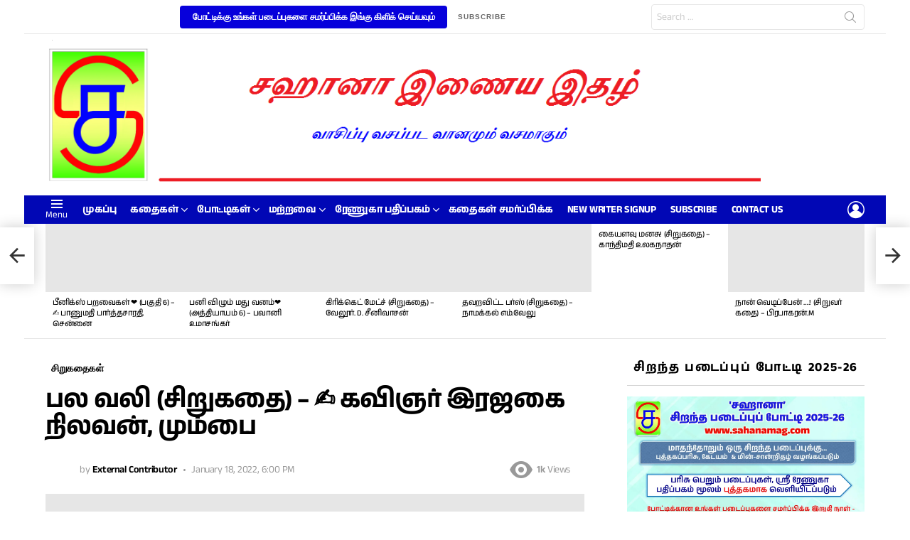

--- FILE ---
content_type: text/html; charset=UTF-8
request_url: https://sahanamag.com/palavali-rajikainilavan-shortstory-jan2022contestentry/
body_size: 89322
content:
<!DOCTYPE html>
<!--[if IE 8]><html class="no-js g1-off-outside lt-ie10 lt-ie9" id="ie8" lang="en-US"><![endif]-->
<!--[if IE 9]><html class="no-js g1-off-outside lt-ie10" id="ie9" lang="en-US"><![endif]-->
<!--[if !IE]><!--><html class="no-js g1-off-outside" lang="en-US"><!--<![endif]--><head><script data-no-optimize="1">var litespeed_docref=sessionStorage.getItem("litespeed_docref");litespeed_docref&&(Object.defineProperty(document,"referrer",{get:function(){return litespeed_docref}}),sessionStorage.removeItem("litespeed_docref"));</script> <meta charset="UTF-8"/><link rel="profile" href="http://gmpg.org/xfn/11"/><link rel="pingback" href="https://sahanamag.com/xmlrpc.php"/><style>#wpadminbar #wp-admin-bar-wccp_free_top_button .ab-icon:before {
	content: "\f160";
	color: #02CA02;
	top: 3px;
}
#wpadminbar #wp-admin-bar-wccp_free_top_button .ab-icon {
	transform: rotate(45deg);
}</style><meta name='robots' content='index, follow, max-image-preview:large, max-snippet:-1, max-video-preview:-1' /><meta name="viewport" content="initial-scale=1.0, minimum-scale=1.0, height=device-height, width=device-width" />
 <script id="google_gtagjs-js-consent-mode-data-layer" type="litespeed/javascript">window.dataLayer=window.dataLayer||[];function gtag(){dataLayer.push(arguments)}
gtag('consent','default',{"ad_personalization":"denied","ad_storage":"denied","ad_user_data":"denied","analytics_storage":"denied","functionality_storage":"denied","security_storage":"denied","personalization_storage":"denied","region":["AT","BE","BG","CH","CY","CZ","DE","DK","EE","ES","FI","FR","GB","GR","HR","HU","IE","IS","IT","LI","LT","LU","LV","MT","NL","NO","PL","PT","RO","SE","SI","SK"],"wait_for_update":500});window._googlesitekitConsentCategoryMap={"statistics":["analytics_storage"],"marketing":["ad_storage","ad_user_data","ad_personalization"],"functional":["functionality_storage","security_storage"],"preferences":["personalization_storage"]};window._googlesitekitConsents={"ad_personalization":"denied","ad_storage":"denied","ad_user_data":"denied","analytics_storage":"denied","functionality_storage":"denied","security_storage":"denied","personalization_storage":"denied","region":["AT","BE","BG","CH","CY","CZ","DE","DK","EE","ES","FI","FR","GB","GR","HR","HU","IE","IS","IT","LI","LT","LU","LV","MT","NL","NO","PL","PT","RO","SE","SI","SK"],"wait_for_update":500}</script> <title>பல வலி (சிறுகதை) - ✍ கவிஞர் இரஜகை நிலவன், மும்பை  - sahanamag.com</title><meta name="description" content="tamil books, Free Tamil romance novels,, தமிழ் ரொமான்ஸ் கதைகள், kadhal kadhaikal, தமிழ் நாவல்கள், தமிழ் கதைகள், எழுத்துப் போட்டி, tamil story, tamil stories, stories tamil, free tamil ebooks, sahanamag, free tamil novels, love story, தமிழ் சிறுகதைப் போட்டி, short story contest, tamil stories, sahanamag, free tamil story, love story, free tamil novels, சிறுகதைப் போட்டி 2021, ramanichandran kind of love story, காதல் கதை, indian family story, humour tamil story, funny tamil story, comedy tamil story, indian joint family story, fantasy, tamil thriller, cyber crime, srilankan tamil story, covid stories, child labour story" /><link rel="canonical" href="https://sahanamag.com/palavali-rajikainilavan-shortstory-jan2022contestentry/" /><meta property="og:locale" content="en_US" /><meta property="og:type" content="article" /><meta property="og:title" content="பல வலி (சிறுகதை) - ✍ கவிஞர் இரஜகை நிலவன், மும்பை  - sahanamag.com" /><meta property="og:description" content="tamil books, Free Tamil romance novels,, தமிழ் ரொமான்ஸ் கதைகள், kadhal kadhaikal, தமிழ் நாவல்கள், தமிழ் கதைகள், எழுத்துப் போட்டி, tamil story, tamil stories, stories tamil, free tamil ebooks, sahanamag, free tamil novels, love story, தமிழ் சிறுகதைப் போட்டி, short story contest, tamil stories, sahanamag, free tamil story, love story, free tamil novels, சிறுகதைப் போட்டி 2021, ramanichandran kind of love story, காதல் கதை, indian family story, humour tamil story, funny tamil story, comedy tamil story, indian joint family story, fantasy, tamil thriller, cyber crime, srilankan tamil story, covid stories, child labour story" /><meta property="og:url" content="https://sahanamag.com/palavali-rajikainilavan-shortstory-jan2022contestentry/" /><meta property="og:site_name" content="sahanamag.com" /><meta property="article:publisher" content="https://www.facebook.com/SahanaOnlineTamilMagazine" /><meta property="article:published_time" content="2022-01-18T12:30:12+00:00" /><meta property="og:image" content="https://i0.wp.com/sahanamag.com/wp-content/uploads/2022/01/pala-vali-story-pic.jpg?fit=450%2C221&ssl=1" /><meta property="og:image:width" content="450" /><meta property="og:image:height" content="221" /><meta property="og:image:type" content="image/jpeg" /><meta name="author" content="External Contributor" /><meta name="twitter:card" content="summary_large_image" /><meta name="twitter:label1" content="Written by" /><meta name="twitter:data1" content="External Contributor" /><meta name="twitter:label2" content="Est. reading time" /><meta name="twitter:data2" content="12 minutes" /> <script type="application/ld+json" class="yoast-schema-graph">{"@context":"https://schema.org","@graph":[{"@type":"Article","@id":"https://sahanamag.com/palavali-rajikainilavan-shortstory-jan2022contestentry/#article","isPartOf":{"@id":"https://sahanamag.com/palavali-rajikainilavan-shortstory-jan2022contestentry/"},"author":{"name":"External Contributor","@id":"https://sahanamag.com/#/schema/person/b5fabc38791790beb9e4960948e32ae1"},"headline":"பல வலி (சிறுகதை) &#8211; ✍ கவிஞர் இரஜகை நிலவன், மும்பை ","datePublished":"2022-01-18T12:30:12+00:00","mainEntityOfPage":{"@id":"https://sahanamag.com/palavali-rajikainilavan-shortstory-jan2022contestentry/"},"wordCount":6,"commentCount":0,"publisher":{"@id":"https://sahanamag.com/#organization"},"image":{"@id":"https://sahanamag.com/palavali-rajikainilavan-shortstory-jan2022contestentry/#primaryimage"},"thumbnailUrl":"https://i0.wp.com/sahanamag.com/wp-content/uploads/2022/01/pala-vali-story-pic.jpg?fit=450%2C221&ssl=1","articleSection":["சிறுகதைகள்"],"inLanguage":"en-US","potentialAction":[{"@type":"CommentAction","name":"Comment","target":["https://sahanamag.com/palavali-rajikainilavan-shortstory-jan2022contestentry/#respond"]}]},{"@type":"WebPage","@id":"https://sahanamag.com/palavali-rajikainilavan-shortstory-jan2022contestentry/","url":"https://sahanamag.com/palavali-rajikainilavan-shortstory-jan2022contestentry/","name":"பல வலி (சிறுகதை) - ✍ கவிஞர் இரஜகை நிலவன், மும்பை  - sahanamag.com","isPartOf":{"@id":"https://sahanamag.com/#website"},"primaryImageOfPage":{"@id":"https://sahanamag.com/palavali-rajikainilavan-shortstory-jan2022contestentry/#primaryimage"},"image":{"@id":"https://sahanamag.com/palavali-rajikainilavan-shortstory-jan2022contestentry/#primaryimage"},"thumbnailUrl":"https://i0.wp.com/sahanamag.com/wp-content/uploads/2022/01/pala-vali-story-pic.jpg?fit=450%2C221&ssl=1","datePublished":"2022-01-18T12:30:12+00:00","description":"tamil books, Free Tamil romance novels,, தமிழ் ரொமான்ஸ் கதைகள், kadhal kadhaikal, தமிழ் நாவல்கள், தமிழ் கதைகள், எழுத்துப் போட்டி, tamil story, tamil stories, stories tamil, free tamil ebooks, sahanamag, free tamil novels, love story, தமிழ் சிறுகதைப் போட்டி, short story contest, tamil stories, sahanamag, free tamil story, love story, free tamil novels, சிறுகதைப் போட்டி 2021, ramanichandran kind of love story, காதல் கதை, indian family story, humour tamil story, funny tamil story, comedy tamil story, indian joint family story, fantasy, tamil thriller, cyber crime, srilankan tamil story, covid stories, child labour story","breadcrumb":{"@id":"https://sahanamag.com/palavali-rajikainilavan-shortstory-jan2022contestentry/#breadcrumb"},"inLanguage":"en-US","potentialAction":[{"@type":"ReadAction","target":["https://sahanamag.com/palavali-rajikainilavan-shortstory-jan2022contestentry/"]}]},{"@type":"ImageObject","inLanguage":"en-US","@id":"https://sahanamag.com/palavali-rajikainilavan-shortstory-jan2022contestentry/#primaryimage","url":"https://i0.wp.com/sahanamag.com/wp-content/uploads/2022/01/pala-vali-story-pic.jpg?fit=450%2C221&ssl=1","contentUrl":"https://i0.wp.com/sahanamag.com/wp-content/uploads/2022/01/pala-vali-story-pic.jpg?fit=450%2C221&ssl=1","width":450,"height":221,"caption":"பல வலி (சிறுகதை)"},{"@type":"BreadcrumbList","@id":"https://sahanamag.com/palavali-rajikainilavan-shortstory-jan2022contestentry/#breadcrumb","itemListElement":[{"@type":"ListItem","position":1,"name":"Home","item":"https://sahanamag.com/"},{"@type":"ListItem","position":2,"name":"பல வலி (சிறுகதை) &#8211; ✍ கவிஞர் இரஜகை நிலவன், மும்பை "}]},{"@type":"WebSite","@id":"https://sahanamag.com/#website","url":"https://sahanamag.com/","name":"www.sahanamag.com","description":"Note to Writers &amp; Readers - Articles Published in this website is compiled and published in Amazon as eBook every month. If you would like to publish your article, please send it to contest@sahanamag.com. &#039;Best Article of the Month&#039; is rewarded with a Special Gift, Sahanamag Medal &amp; Certificate. Thank you (Please note that, we earn a small commission from Amazon, on orders placed through Amazon links displayed in this site)","publisher":{"@id":"https://sahanamag.com/#organization"},"potentialAction":[{"@type":"SearchAction","target":{"@type":"EntryPoint","urlTemplate":"https://sahanamag.com/?s={search_term_string}"},"query-input":{"@type":"PropertyValueSpecification","valueRequired":true,"valueName":"search_term_string"}}],"inLanguage":"en-US"},{"@type":"Organization","@id":"https://sahanamag.com/#organization","name":"sahanamag","url":"https://sahanamag.com/","logo":{"@type":"ImageObject","inLanguage":"en-US","@id":"https://sahanamag.com/#/schema/logo/image/","url":"https://i0.wp.com/sahanamag.com/wp-content/uploads/2020/07/cropped-Logo-SMag-Blue-and-Red-140-Ht-3.png?fit=512%2C512&ssl=1","contentUrl":"https://i0.wp.com/sahanamag.com/wp-content/uploads/2020/07/cropped-Logo-SMag-Blue-and-Red-140-Ht-3.png?fit=512%2C512&ssl=1","width":512,"height":512,"caption":"sahanamag"},"image":{"@id":"https://sahanamag.com/#/schema/logo/image/"},"sameAs":["https://www.facebook.com/SahanaOnlineTamilMagazine","https://www.youtube.com/channel/UCrcdNZSpc151sRxHTzDrjUw"]},{"@type":"Person","@id":"https://sahanamag.com/#/schema/person/b5fabc38791790beb9e4960948e32ae1","name":"External Contributor","image":{"@type":"ImageObject","inLanguage":"en-US","@id":"https://sahanamag.com/#/schema/person/image/","url":"https://secure.gravatar.com/avatar/d36923b48950844acd5c86f529440c304b5bc61f754efd978de5d6d3e1ae4f04?s=96&d=mm&r=g","contentUrl":"https://secure.gravatar.com/avatar/d36923b48950844acd5c86f529440c304b5bc61f754efd978de5d6d3e1ae4f04?s=96&d=mm&r=g","caption":"External Contributor"},"url":"https://sahanamag.com/author/external-contributor/"}]}</script> <link rel='dns-prefetch' href='//cdn.canvasjs.com' /><link rel='dns-prefetch' href='//www.googletagmanager.com' /><link rel='dns-prefetch' href='//stats.wp.com' /><link rel='dns-prefetch' href='//fonts.googleapis.com' /><link rel='dns-prefetch' href='//widgets.wp.com' /><link rel='dns-prefetch' href='//s0.wp.com' /><link rel='dns-prefetch' href='//0.gravatar.com' /><link rel='dns-prefetch' href='//1.gravatar.com' /><link rel='dns-prefetch' href='//2.gravatar.com' /><link rel='dns-prefetch' href='//pagead2.googlesyndication.com' /><link rel='dns-prefetch' href='//fundingchoicesmessages.google.com' /><link rel='preconnect' href='https://fonts.gstatic.com' /><link rel='preconnect' href='//c0.wp.com' /><link rel='preconnect' href='//i0.wp.com' /><link rel="alternate" type="application/rss+xml" title="sahanamag.com &raquo; Feed" href="https://sahanamag.com/feed/" /><link rel="alternate" type="application/rss+xml" title="sahanamag.com &raquo; Comments Feed" href="https://sahanamag.com/comments/feed/" /> <script id="wpp-js" type="litespeed/javascript" data-src="https://sahanamag.com/wp-content/plugins/wordpress-popular-posts/assets/js/wpp.min.js?ver=7.3.6" data-sampling="0" data-sampling-rate="100" data-api-url="https://sahanamag.com/wp-json/wordpress-popular-posts" data-post-id="8687" data-token="3a3343970f" data-lang="0" data-debug="0"></script> <link rel="alternate" type="application/rss+xml" title="sahanamag.com &raquo; பல வலி (சிறுகதை) &#8211; ✍ கவிஞர் இரஜகை நிலவன், மும்பை  Comments Feed" href="https://sahanamag.com/palavali-rajikainilavan-shortstory-jan2022contestentry/feed/" /><link rel="alternate" title="oEmbed (JSON)" type="application/json+oembed" href="https://sahanamag.com/wp-json/oembed/1.0/embed?url=https%3A%2F%2Fsahanamag.com%2Fpalavali-rajikainilavan-shortstory-jan2022contestentry%2F" /><link rel="alternate" title="oEmbed (XML)" type="text/xml+oembed" href="https://sahanamag.com/wp-json/oembed/1.0/embed?url=https%3A%2F%2Fsahanamag.com%2Fpalavali-rajikainilavan-shortstory-jan2022contestentry%2F&#038;format=xml" />
<script id="sahan-ready" type="litespeed/javascript">window.advanced_ads_ready=function(e,a){a=a||"complete";var d=function(e){return"interactive"===a?"loading"!==e:"complete"===e};d(document.readyState)?e():document.addEventListener("readystatechange",(function(a){d(a.target.readyState)&&e()}),{once:"interactive"===a})},window.advanced_ads_ready_queue=window.advanced_ads_ready_queue||[]</script> <style id='wp-img-auto-sizes-contain-inline-css' type='text/css'>img:is([sizes=auto i],[sizes^="auto," i]){contain-intrinsic-size:3000px 1500px}
/*# sourceURL=wp-img-auto-sizes-contain-inline-css */</style><link data-optimized="2" rel="stylesheet" href="https://sahanamag.com/wp-content/litespeed/css/73c61f8f13edb9664a004f7053d7fbd0.css?ver=cd375" /><style id='wp-emoji-styles-inline-css' type='text/css'>img.wp-smiley, img.emoji {
		display: inline !important;
		border: none !important;
		box-shadow: none !important;
		height: 1em !important;
		width: 1em !important;
		margin: 0 0.07em !important;
		vertical-align: -0.1em !important;
		background: none !important;
		padding: 0 !important;
	}
/*# sourceURL=wp-emoji-styles-inline-css */</style><style id='classic-theme-styles-inline-css' type='text/css'>/*! This file is auto-generated */
.wp-block-button__link{color:#fff;background-color:#32373c;border-radius:9999px;box-shadow:none;text-decoration:none;padding:calc(.667em + 2px) calc(1.333em + 2px);font-size:1.125em}.wp-block-file__button{background:#32373c;color:#fff;text-decoration:none}
/*# sourceURL=/wp-includes/css/classic-themes.min.css */</style><style id='auto-amazon-links-unit-style-inline-css' type='text/css'>.aal-gutenberg-preview{max-height:400px;overflow:auto}

/*# sourceURL=https://sahanamag.com/wp-content/plugins/amazon-auto-links/include/core/component/gutenberg/unit_block/build/style-index.css */</style><link rel='stylesheet' id='mediaelement-css' href='https://c0.wp.com/c/6.9/wp-includes/js/mediaelement/mediaelementplayer-legacy.min.css' type='text/css' media='all' /><link rel='stylesheet' id='wp-mediaelement-css' href='https://c0.wp.com/c/6.9/wp-includes/js/mediaelement/wp-mediaelement.min.css' type='text/css' media='all' /><style id='jetpack-sharing-buttons-style-inline-css' type='text/css'>.jetpack-sharing-buttons__services-list{display:flex;flex-direction:row;flex-wrap:wrap;gap:0;list-style-type:none;margin:5px;padding:0}.jetpack-sharing-buttons__services-list.has-small-icon-size{font-size:12px}.jetpack-sharing-buttons__services-list.has-normal-icon-size{font-size:16px}.jetpack-sharing-buttons__services-list.has-large-icon-size{font-size:24px}.jetpack-sharing-buttons__services-list.has-huge-icon-size{font-size:36px}@media print{.jetpack-sharing-buttons__services-list{display:none!important}}.editor-styles-wrapper .wp-block-jetpack-sharing-buttons{gap:0;padding-inline-start:0}ul.jetpack-sharing-buttons__services-list.has-background{padding:1.25em 2.375em}
/*# sourceURL=https://sahanamag.com/wp-content/plugins/jetpack/_inc/blocks/sharing-buttons/view.css */</style><style id='global-styles-inline-css' type='text/css'>:root{--wp--preset--aspect-ratio--square: 1;--wp--preset--aspect-ratio--4-3: 4/3;--wp--preset--aspect-ratio--3-4: 3/4;--wp--preset--aspect-ratio--3-2: 3/2;--wp--preset--aspect-ratio--2-3: 2/3;--wp--preset--aspect-ratio--16-9: 16/9;--wp--preset--aspect-ratio--9-16: 9/16;--wp--preset--color--black: #000000;--wp--preset--color--cyan-bluish-gray: #abb8c3;--wp--preset--color--white: #ffffff;--wp--preset--color--pale-pink: #f78da7;--wp--preset--color--vivid-red: #cf2e2e;--wp--preset--color--luminous-vivid-orange: #ff6900;--wp--preset--color--luminous-vivid-amber: #fcb900;--wp--preset--color--light-green-cyan: #7bdcb5;--wp--preset--color--vivid-green-cyan: #00d084;--wp--preset--color--pale-cyan-blue: #8ed1fc;--wp--preset--color--vivid-cyan-blue: #0693e3;--wp--preset--color--vivid-purple: #9b51e0;--wp--preset--gradient--vivid-cyan-blue-to-vivid-purple: linear-gradient(135deg,rgb(6,147,227) 0%,rgb(155,81,224) 100%);--wp--preset--gradient--light-green-cyan-to-vivid-green-cyan: linear-gradient(135deg,rgb(122,220,180) 0%,rgb(0,208,130) 100%);--wp--preset--gradient--luminous-vivid-amber-to-luminous-vivid-orange: linear-gradient(135deg,rgb(252,185,0) 0%,rgb(255,105,0) 100%);--wp--preset--gradient--luminous-vivid-orange-to-vivid-red: linear-gradient(135deg,rgb(255,105,0) 0%,rgb(207,46,46) 100%);--wp--preset--gradient--very-light-gray-to-cyan-bluish-gray: linear-gradient(135deg,rgb(238,238,238) 0%,rgb(169,184,195) 100%);--wp--preset--gradient--cool-to-warm-spectrum: linear-gradient(135deg,rgb(74,234,220) 0%,rgb(151,120,209) 20%,rgb(207,42,186) 40%,rgb(238,44,130) 60%,rgb(251,105,98) 80%,rgb(254,248,76) 100%);--wp--preset--gradient--blush-light-purple: linear-gradient(135deg,rgb(255,206,236) 0%,rgb(152,150,240) 100%);--wp--preset--gradient--blush-bordeaux: linear-gradient(135deg,rgb(254,205,165) 0%,rgb(254,45,45) 50%,rgb(107,0,62) 100%);--wp--preset--gradient--luminous-dusk: linear-gradient(135deg,rgb(255,203,112) 0%,rgb(199,81,192) 50%,rgb(65,88,208) 100%);--wp--preset--gradient--pale-ocean: linear-gradient(135deg,rgb(255,245,203) 0%,rgb(182,227,212) 50%,rgb(51,167,181) 100%);--wp--preset--gradient--electric-grass: linear-gradient(135deg,rgb(202,248,128) 0%,rgb(113,206,126) 100%);--wp--preset--gradient--midnight: linear-gradient(135deg,rgb(2,3,129) 0%,rgb(40,116,252) 100%);--wp--preset--font-size--small: 13px;--wp--preset--font-size--medium: 20px;--wp--preset--font-size--large: 36px;--wp--preset--font-size--x-large: 42px;--wp--preset--font-family--anek-tamil: Anek Tamil;--wp--preset--font-family--kavivanar: Kavivanar;--wp--preset--spacing--20: 0.44rem;--wp--preset--spacing--30: 0.67rem;--wp--preset--spacing--40: 1rem;--wp--preset--spacing--50: 1.5rem;--wp--preset--spacing--60: 2.25rem;--wp--preset--spacing--70: 3.38rem;--wp--preset--spacing--80: 5.06rem;--wp--preset--shadow--natural: 6px 6px 9px rgba(0, 0, 0, 0.2);--wp--preset--shadow--deep: 12px 12px 50px rgba(0, 0, 0, 0.4);--wp--preset--shadow--sharp: 6px 6px 0px rgba(0, 0, 0, 0.2);--wp--preset--shadow--outlined: 6px 6px 0px -3px rgb(255, 255, 255), 6px 6px rgb(0, 0, 0);--wp--preset--shadow--crisp: 6px 6px 0px rgb(0, 0, 0);}:where(.is-layout-flex){gap: 0.5em;}:where(.is-layout-grid){gap: 0.5em;}body .is-layout-flex{display: flex;}.is-layout-flex{flex-wrap: wrap;align-items: center;}.is-layout-flex > :is(*, div){margin: 0;}body .is-layout-grid{display: grid;}.is-layout-grid > :is(*, div){margin: 0;}:where(.wp-block-columns.is-layout-flex){gap: 2em;}:where(.wp-block-columns.is-layout-grid){gap: 2em;}:where(.wp-block-post-template.is-layout-flex){gap: 1.25em;}:where(.wp-block-post-template.is-layout-grid){gap: 1.25em;}.has-black-color{color: var(--wp--preset--color--black) !important;}.has-cyan-bluish-gray-color{color: var(--wp--preset--color--cyan-bluish-gray) !important;}.has-white-color{color: var(--wp--preset--color--white) !important;}.has-pale-pink-color{color: var(--wp--preset--color--pale-pink) !important;}.has-vivid-red-color{color: var(--wp--preset--color--vivid-red) !important;}.has-luminous-vivid-orange-color{color: var(--wp--preset--color--luminous-vivid-orange) !important;}.has-luminous-vivid-amber-color{color: var(--wp--preset--color--luminous-vivid-amber) !important;}.has-light-green-cyan-color{color: var(--wp--preset--color--light-green-cyan) !important;}.has-vivid-green-cyan-color{color: var(--wp--preset--color--vivid-green-cyan) !important;}.has-pale-cyan-blue-color{color: var(--wp--preset--color--pale-cyan-blue) !important;}.has-vivid-cyan-blue-color{color: var(--wp--preset--color--vivid-cyan-blue) !important;}.has-vivid-purple-color{color: var(--wp--preset--color--vivid-purple) !important;}.has-black-background-color{background-color: var(--wp--preset--color--black) !important;}.has-cyan-bluish-gray-background-color{background-color: var(--wp--preset--color--cyan-bluish-gray) !important;}.has-white-background-color{background-color: var(--wp--preset--color--white) !important;}.has-pale-pink-background-color{background-color: var(--wp--preset--color--pale-pink) !important;}.has-vivid-red-background-color{background-color: var(--wp--preset--color--vivid-red) !important;}.has-luminous-vivid-orange-background-color{background-color: var(--wp--preset--color--luminous-vivid-orange) !important;}.has-luminous-vivid-amber-background-color{background-color: var(--wp--preset--color--luminous-vivid-amber) !important;}.has-light-green-cyan-background-color{background-color: var(--wp--preset--color--light-green-cyan) !important;}.has-vivid-green-cyan-background-color{background-color: var(--wp--preset--color--vivid-green-cyan) !important;}.has-pale-cyan-blue-background-color{background-color: var(--wp--preset--color--pale-cyan-blue) !important;}.has-vivid-cyan-blue-background-color{background-color: var(--wp--preset--color--vivid-cyan-blue) !important;}.has-vivid-purple-background-color{background-color: var(--wp--preset--color--vivid-purple) !important;}.has-black-border-color{border-color: var(--wp--preset--color--black) !important;}.has-cyan-bluish-gray-border-color{border-color: var(--wp--preset--color--cyan-bluish-gray) !important;}.has-white-border-color{border-color: var(--wp--preset--color--white) !important;}.has-pale-pink-border-color{border-color: var(--wp--preset--color--pale-pink) !important;}.has-vivid-red-border-color{border-color: var(--wp--preset--color--vivid-red) !important;}.has-luminous-vivid-orange-border-color{border-color: var(--wp--preset--color--luminous-vivid-orange) !important;}.has-luminous-vivid-amber-border-color{border-color: var(--wp--preset--color--luminous-vivid-amber) !important;}.has-light-green-cyan-border-color{border-color: var(--wp--preset--color--light-green-cyan) !important;}.has-vivid-green-cyan-border-color{border-color: var(--wp--preset--color--vivid-green-cyan) !important;}.has-pale-cyan-blue-border-color{border-color: var(--wp--preset--color--pale-cyan-blue) !important;}.has-vivid-cyan-blue-border-color{border-color: var(--wp--preset--color--vivid-cyan-blue) !important;}.has-vivid-purple-border-color{border-color: var(--wp--preset--color--vivid-purple) !important;}.has-vivid-cyan-blue-to-vivid-purple-gradient-background{background: var(--wp--preset--gradient--vivid-cyan-blue-to-vivid-purple) !important;}.has-light-green-cyan-to-vivid-green-cyan-gradient-background{background: var(--wp--preset--gradient--light-green-cyan-to-vivid-green-cyan) !important;}.has-luminous-vivid-amber-to-luminous-vivid-orange-gradient-background{background: var(--wp--preset--gradient--luminous-vivid-amber-to-luminous-vivid-orange) !important;}.has-luminous-vivid-orange-to-vivid-red-gradient-background{background: var(--wp--preset--gradient--luminous-vivid-orange-to-vivid-red) !important;}.has-very-light-gray-to-cyan-bluish-gray-gradient-background{background: var(--wp--preset--gradient--very-light-gray-to-cyan-bluish-gray) !important;}.has-cool-to-warm-spectrum-gradient-background{background: var(--wp--preset--gradient--cool-to-warm-spectrum) !important;}.has-blush-light-purple-gradient-background{background: var(--wp--preset--gradient--blush-light-purple) !important;}.has-blush-bordeaux-gradient-background{background: var(--wp--preset--gradient--blush-bordeaux) !important;}.has-luminous-dusk-gradient-background{background: var(--wp--preset--gradient--luminous-dusk) !important;}.has-pale-ocean-gradient-background{background: var(--wp--preset--gradient--pale-ocean) !important;}.has-electric-grass-gradient-background{background: var(--wp--preset--gradient--electric-grass) !important;}.has-midnight-gradient-background{background: var(--wp--preset--gradient--midnight) !important;}.has-small-font-size{font-size: var(--wp--preset--font-size--small) !important;}.has-medium-font-size{font-size: var(--wp--preset--font-size--medium) !important;}.has-large-font-size{font-size: var(--wp--preset--font-size--large) !important;}.has-x-large-font-size{font-size: var(--wp--preset--font-size--x-large) !important;}.has-anek-tamil-font-family{font-family: var(--wp--preset--font-family--anek-tamil) !important;}.has-kavivanar-font-family{font-family: var(--wp--preset--font-family--kavivanar) !important;}
:where(.wp-block-post-template.is-layout-flex){gap: 1.25em;}:where(.wp-block-post-template.is-layout-grid){gap: 1.25em;}
:where(.wp-block-term-template.is-layout-flex){gap: 1.25em;}:where(.wp-block-term-template.is-layout-grid){gap: 1.25em;}
:where(.wp-block-columns.is-layout-flex){gap: 2em;}:where(.wp-block-columns.is-layout-grid){gap: 2em;}
:root :where(.wp-block-pullquote){font-size: 1.5em;line-height: 1.6;}
/*# sourceURL=global-styles-inline-css */</style><link rel='stylesheet' id='dashicons-css' href='https://c0.wp.com/c/6.9/wp-includes/css/dashicons.min.css' type='text/css' media='all' /><link rel='stylesheet' id='admin-bar-css' href='https://c0.wp.com/c/6.9/wp-includes/css/admin-bar.min.css' type='text/css' media='all' /><style id='admin-bar-inline-css' type='text/css'>.canvasjs-chart-credit{
        display: none !important;
    }
    #vtrtsFreeChart canvas {
    border-radius: 6px;
}

.vtrts-free-adminbar-weekly-title {
    font-weight: bold;
    font-size: 14px;
    color: #fff;
    margin-bottom: 6px;
}

        #wpadminbar #wp-admin-bar-vtrts_free_top_button .ab-icon:before {
            content: "\f185";
            color: #1DAE22;
            top: 3px;
        }
    #wp-admin-bar-vtrts_pro_top_button .ab-item {
        min-width: 180px;
    }
    .vtrts-free-adminbar-dropdown {
        min-width: 420px ;
        padding: 18px 18px 12px 18px;
        background: #23282d;
        color: #fff;
        border-radius: 8px;
        box-shadow: 0 4px 24px rgba(0,0,0,0.15);
        margin-top: 10px;
    }
    .vtrts-free-adminbar-grid {
        display: grid;
        grid-template-columns: 1fr 1fr;
        gap: 18px 18px; /* row-gap column-gap */
        margin-bottom: 18px;
    }
    .vtrts-free-adminbar-card {
        background: #2c3338;
        border-radius: 8px;
        padding: 18px 18px 12px 18px;
        box-shadow: 0 2px 8px rgba(0,0,0,0.07);
        display: flex;
        flex-direction: column;
        align-items: flex-start;
    }
    /* Extra margin for the right column */
    .vtrts-free-adminbar-card:nth-child(2),
    .vtrts-free-adminbar-card:nth-child(4) {
        margin-left: 10px !important;
        padding-left: 10px !important;
                padding-top: 6px !important;

        margin-right: 10px !important;
        padding-right : 10px !important;
        margin-top: 10px !important;
    }
    .vtrts-free-adminbar-card:nth-child(1),
    .vtrts-free-adminbar-card:nth-child(3) {
        margin-left: 10px !important;
        padding-left: 10px !important;
                padding-top: 6px !important;

        margin-top: 10px !important;
                padding-right : 10px !important;

    }
    /* Extra margin for the bottom row */
    .vtrts-free-adminbar-card:nth-child(3),
    .vtrts-free-adminbar-card:nth-child(4) {
        margin-top: 6px !important;
        padding-top: 6px !important;
        margin-top: 10px !important;
    }
    .vtrts-free-adminbar-card-title {
        font-size: 14px;
        font-weight: 800;
        margin-bottom: 6px;
        color: #fff;
    }
    .vtrts-free-adminbar-card-value {
        font-size: 22px;
        font-weight: bold;
        color: #1DAE22;
        margin-bottom: 4px;
    }
    .vtrts-free-adminbar-card-sub {
        font-size: 12px;
        color: #aaa;
    }
    .vtrts-free-adminbar-btn-wrap {
        text-align: center;
        margin-top: 8px;
    }

    #wp-admin-bar-vtrts_free_top_button .ab-item{
    min-width: 80px !important;
        padding: 0px !important;
    .vtrts-free-adminbar-btn {
        display: inline-block;
        background: #1DAE22;
        color: #fff !important;
        font-weight: bold;
        padding: 8px 28px;
        border-radius: 6px;
        text-decoration: none;
        font-size: 15px;
        transition: background 0.2s;
        margin-top: 8px;
    }
    .vtrts-free-adminbar-btn:hover {
        background: #15991b;
        color: #fff !important;
    }

    .vtrts-free-adminbar-dropdown-wrap { min-width: 0; padding: 0; }
    #wpadminbar #wp-admin-bar-vtrts_free_top_button .vtrts-free-adminbar-dropdown { display: none; position: absolute; left: 0; top: 100%; z-index: 99999; }
    #wpadminbar #wp-admin-bar-vtrts_free_top_button:hover .vtrts-free-adminbar-dropdown { display: block; }
    
        .ab-empty-item #wp-admin-bar-vtrts_free_top_button-default .ab-empty-item{
    height:0px !important;
    padding :0px !important;
     }
            #wpadminbar .quicklinks .ab-empty-item{
        padding:0px !important;
    }
    .vtrts-free-adminbar-dropdown {
    min-width: 420px;
    padding: 18px 18px 12px 18px;
    background: #23282d;
    color: #fff;
    border-radius: 12px; /* more rounded */
    box-shadow: 0 8px 32px rgba(0,0,0,0.25); /* deeper shadow */
    margin-top: 10px;
}

.vtrts-free-adminbar-btn-wrap {
    text-align: center;
    margin-top: 18px; /* more space above */
}

.vtrts-free-adminbar-btn {
    display: inline-block;
    background: #1DAE22;
    color: #fff !important;
    font-weight: bold;
    padding: 5px 22px;
    border-radius: 8px;
    text-decoration: none;
    font-size: 17px;
    transition: background 0.2s, box-shadow 0.2s;
    margin-top: 8px;
    box-shadow: 0 2px 8px rgba(29,174,34,0.15);
    text-align: center;
    line-height: 1.6;
    
}
.vtrts-free-adminbar-btn:hover {
    background: #15991b;
    color: #fff !important;
    box-shadow: 0 4px 16px rgba(29,174,34,0.25);
}
    


/*# sourceURL=admin-bar-inline-css */</style><link rel='stylesheet' id='jetpack_likes-css' href='https://c0.wp.com/p/jetpack/15.4/modules/likes/style.css' type='text/css' media='all' /><link rel='stylesheet' id='wp-pointer-css' href='https://c0.wp.com/c/6.9/wp-includes/css/wp-pointer.min.css' type='text/css' media='all' /><link rel='stylesheet' id='sharedaddy-css' href='https://c0.wp.com/p/jetpack/15.4/modules/sharedaddy/sharing.css' type='text/css' media='all' /><link rel='stylesheet' id='social-logos-css' href='https://c0.wp.com/p/jetpack/15.4/_inc/social-logos/social-logos.min.css' type='text/css' media='all' /> <script type="litespeed/javascript" data-src="https://c0.wp.com/c/6.9/wp-includes/js/jquery/jquery.min.js" id="jquery-core-js"></script> <script type="litespeed/javascript" data-src="https://c0.wp.com/c/6.9/wp-includes/js/jquery/jquery-migrate.min.js" id="jquery-migrate-js"></script> <script id="ahc_front_js-js-extra" type="litespeed/javascript">var ahc_ajax_front={"ajax_url":"https://sahanamag.com/wp-admin/admin-ajax.php","plugin_url":"https://sahanamag.com/wp-content/plugins/visitors-traffic-real-time-statistics/","page_id":"8687","page_title":"\u0baa\u0bb2 \u0bb5\u0bb2\u0bbf (\u0b9a\u0bbf\u0bb1\u0bc1\u0b95\u0ba4\u0bc8) \u2013 \u270d \u0b95\u0bb5\u0bbf\u0b9e\u0bb0\u0bcd \u0b87\u0bb0\u0b9c\u0b95\u0bc8 \u0ba8\u0bbf\u0bb2\u0bb5\u0ba9\u0bcd, \u0bae\u0bc1\u0bae\u0bcd\u0baa\u0bc8\u00a0","post_type":"post"}</script> <script id="commentace-core-js-extra" type="litespeed/javascript">var commentace={"ajax_url":"https://sahanamag.com/wp-admin/admin-ajax.php","nonce":"c0f449b6f3","in_debug_mode":"","user_logged_in":"","login_url":"https://sahanamag.com/wp-login.php?snax_login_popup=on","number_format":{"decimals":0,"dec_point":".","thousands_sep":","},"i18n":{"remove":"Remove","login_required":"You must be logged in to perform that action","copied_to_clipboard":"Copied to your clipboard"}}</script> 
 <script type="litespeed/javascript" data-src="https://www.googletagmanager.com/gtag/js?id=GT-NGBXMHS" id="google_gtagjs-js"></script> <script id="google_gtagjs-js-after" type="litespeed/javascript">window.dataLayer=window.dataLayer||[];function gtag(){dataLayer.push(arguments)}
gtag("set","linker",{"domains":["sahanamag.com"]});gtag("js",new Date());gtag("set","developer_id.dZTNiMT",!0);gtag("config","GT-NGBXMHS",{"googlesitekit_post_type":"post","googlesitekit_post_categories":"\u0b9a\u0bbf\u0bb1\u0bc1\u0b95\u0ba4\u0bc8\u0b95\u0bb3\u0bcd","googlesitekit_post_date":"20220118"})</script> <link rel="https://api.w.org/" href="https://sahanamag.com/wp-json/" /><link rel="alternate" title="JSON" type="application/json" href="https://sahanamag.com/wp-json/wp/v2/posts/8687" /><link rel="EditURI" type="application/rsd+xml" title="RSD" href="https://sahanamag.com/xmlrpc.php?rsd" /><link rel='shortlink' href='https://sahanamag.com/?p=8687' /><link rel="preload" href="https://sahanamag.com/wp-content/plugins/g1-socials/css/iconfont/fonts/g1-socials.woff" as="font" type="font/woff" crossorigin="anonymous"><meta name="generator" content="Site Kit by Google 1.170.0" /><style>.lazyload, .lazyloading {
			opacity: 0;
		}
		.lazyloaded {
			opacity: 1;
		}
		.lazyload,
		.lazyloading,
		.lazyloaded {
			transition: opacity 0.175s ease-in-out;
		}

		iframe.lazyloading {
			opacity: 1;
			transition: opacity 0.375s ease-in-out;
			background: #f2f2f2 no-repeat center;
		}
		iframe.lazyloaded {
			opacity: 1;
		}</style><link rel="preload" href="https://sahanamag.com/wp-content/plugins/snax/css/snaxicon/fonts/snaxicon.woff" as="font" type="font/woff" crossorigin="anonymous"><script id="wpcp_disable_selection" type="litespeed/javascript">var image_save_msg='You are not allowed to save images!';var no_menu_msg='Context Menu disabled!';var smessage="Content is protected !!";function disableEnterKey(e){var elemtype=e.target.tagName;elemtype=elemtype.toUpperCase();if(elemtype=="TEXT"||elemtype=="TEXTAREA"||elemtype=="INPUT"||elemtype=="PASSWORD"||elemtype=="SELECT"||elemtype=="OPTION"||elemtype=="EMBED"){elemtype='TEXT'}
if(e.ctrlKey){var key;if(window.event)
key=window.event.keyCode;else key=e.which;if(elemtype!='TEXT'&&(key==97||key==65||key==67||key==99||key==88||key==120||key==26||key==85||key==86||key==83||key==43||key==73)){if(wccp_free_iscontenteditable(e))return!0;show_wpcp_message('You are not allowed to copy content or view source');return!1}else return!0}}
function wccp_free_iscontenteditable(e){var e=e||window.event;var target=e.target||e.srcElement;var elemtype=e.target.nodeName;elemtype=elemtype.toUpperCase();var iscontenteditable="false";if(typeof target.getAttribute!="undefined")iscontenteditable=target.getAttribute("contenteditable");var iscontenteditable2=!1;if(typeof target.isContentEditable!="undefined")iscontenteditable2=target.isContentEditable;if(target.parentElement.isContentEditable)iscontenteditable2=!0;if(iscontenteditable=="true"||iscontenteditable2==!0){if(typeof target.style!="undefined")target.style.cursor="text";return!0}}
function disable_copy(e){var e=e||window.event;var elemtype=e.target.tagName;elemtype=elemtype.toUpperCase();if(elemtype=="TEXT"||elemtype=="TEXTAREA"||elemtype=="INPUT"||elemtype=="PASSWORD"||elemtype=="SELECT"||elemtype=="OPTION"||elemtype=="EMBED"){elemtype='TEXT'}
if(wccp_free_iscontenteditable(e))return!0;var isSafari=/Safari/.test(navigator.userAgent)&&/Apple Computer/.test(navigator.vendor);var checker_IMG='';if(elemtype=="IMG"&&checker_IMG=='checked'&&e.detail>=2){show_wpcp_message(alertMsg_IMG);return!1}
if(elemtype!="TEXT"){if(smessage!==""&&e.detail==2)
show_wpcp_message(smessage);if(isSafari)
return!0;else return!1}}
function disable_copy_ie(){var e=e||window.event;var elemtype=window.event.srcElement.nodeName;elemtype=elemtype.toUpperCase();if(wccp_free_iscontenteditable(e))return!0;if(elemtype=="IMG"){show_wpcp_message(alertMsg_IMG);return!1}
if(elemtype!="TEXT"&&elemtype!="TEXTAREA"&&elemtype!="INPUT"&&elemtype!="PASSWORD"&&elemtype!="SELECT"&&elemtype!="OPTION"&&elemtype!="EMBED"){return!1}}
function reEnable(){return!0}
document.onkeydown=disableEnterKey;document.onselectstart=disable_copy_ie;if(navigator.userAgent.indexOf('MSIE')==-1){document.onmousedown=disable_copy;document.onclick=reEnable}
function disableSelection(target){if(typeof target.onselectstart!="undefined")
target.onselectstart=disable_copy_ie;else if(typeof target.style.MozUserSelect!="undefined"){target.style.MozUserSelect="none"}else target.onmousedown=function(){return!1}
target.style.cursor="default"}
window.onload=function(){disableSelection(document.body)};var onlongtouch;var timer;var touchduration=1000;var elemtype="";function touchstart(e){var e=e||window.event;var target=e.target||e.srcElement;elemtype=window.event.srcElement.nodeName;elemtype=elemtype.toUpperCase();if(!wccp_pro_is_passive())e.preventDefault();if(!timer){timer=setTimeout(onlongtouch,touchduration)}}
function touchend(){if(timer){clearTimeout(timer);timer=null}
onlongtouch()}
onlongtouch=function(e){if(elemtype!="TEXT"&&elemtype!="TEXTAREA"&&elemtype!="INPUT"&&elemtype!="PASSWORD"&&elemtype!="SELECT"&&elemtype!="EMBED"&&elemtype!="OPTION"){if(window.getSelection){if(window.getSelection().empty){window.getSelection().empty()}else if(window.getSelection().removeAllRanges){window.getSelection().removeAllRanges()}}else if(document.selection){document.selection.empty()}
return!1}};document.addEventListener("DOMContentLiteSpeedLoaded",function(event){window.addEventListener("touchstart",touchstart,!1);window.addEventListener("touchend",touchend,!1)});function wccp_pro_is_passive(){var cold=!1,hike=function(){};try{const object1={};var aid=Object.defineProperty(object1,'passive',{get(){cold=!0}});window.addEventListener('test',hike,aid);window.removeEventListener('test',hike,aid)}catch(e){}
return cold}</script> <script id="wpcp_disable_Right_Click" type="litespeed/javascript">document.ondragstart=function(){return!1}
function nocontext(e){return!1}
document.oncontextmenu=nocontext</script> <style>.unselectable
{
-moz-user-select:none;
-webkit-user-select:none;
cursor: default;
}
html
{
-webkit-touch-callout: none;
-webkit-user-select: none;
-khtml-user-select: none;
-moz-user-select: none;
-ms-user-select: none;
user-select: none;
-webkit-tap-highlight-color: rgba(0,0,0,0);
}</style> <script id="wpcp_css_disable_selection" type="litespeed/javascript">var e=document.getElementsByTagName('body')[0];if(e){e.setAttribute('unselectable',"on")}</script> <style>img#wpstats{display:none}</style><style type='text/css' id='amazon-auto-links-button-css' data-version='5.4.3'>.amazon-auto-links-button.amazon-auto-links-button-default { background-image: -webkit-linear-gradient(top, #4997e5, #3f89ba);background-image: -moz-linear-gradient(top, #4997e5, #3f89ba);background-image: -ms-linear-gradient(top, #4997e5, #3f89ba);background-image: -o-linear-gradient(top, #4997e5, #3f89ba);background-image: linear-gradient(to bottom, #4997e5, #3f89ba);-webkit-border-radius: 4px;-moz-border-radius: 4px;border-radius: 4px;margin-left: auto;margin-right: auto;text-align: center;white-space: nowrap;color: #ffffff;font-size: 13px;text-shadow: 0 0 transparent;width: 100px;padding: 7px 8px 8px 8px;background: #3498db;border: solid #6891a5 1px;text-decoration: none;}.amazon-auto-links-button.amazon-auto-links-button-default:hover {background: #3cb0fd;background-image: -webkit-linear-gradient(top, #3cb0fd, #3498db);background-image: -moz-linear-gradient(top, #3cb0fd, #3498db);background-image: -ms-linear-gradient(top, #3cb0fd, #3498db);background-image: -o-linear-gradient(top, #3cb0fd, #3498db);background-image: linear-gradient(to bottom, #3cb0fd, #3498db);text-decoration: none;}.amazon-auto-links-button.amazon-auto-links-button-default > a {color: inherit; border-bottom: none;text-decoration: none; }.amazon-auto-links-button.amazon-auto-links-button-default > a:hover {color: inherit;}.amazon-auto-links-button > a, .amazon-auto-links-button > a:hover {-webkit-box-shadow: none;box-shadow: none;color: inherit;}div.amazon-auto-links-button {line-height: 1.3; }button.amazon-auto-links-button {white-space: nowrap;}.amazon-auto-links-button-link {text-decoration: none;}.amazon-auto-links-button-26739 { margin-right: auto; margin-left: auto; white-space: nowrap; text-align: center; display: inline-flex; justify-content: space-around; font-size: 13px; color: #000000; font-weight: 500; padding-top: 8px; padding-right: 16px; padding-bottom: 8px; padding-left: 16px; border-radius: 19px; border-color: #e8b500; border-width: 1px; background-color: #ffd814; transform: scale(0.98); border-style: solid; background-solid: solid; } .amazon-auto-links-button-26739 * { box-sizing: border-box; } .amazon-auto-links-button-26739 .button-icon { margin-right: auto; margin-left: auto; display: none; height: auto; border: solid 0; } .amazon-auto-links-button-26739 .button-icon > i { display: inline-block; width: 100%; height: 100%; } .amazon-auto-links-button-26739 .button-label { margin-top: 0px; margin-right: 32px; margin-bottom: 0px; margin-left: 32px; } .amazon-auto-links-button-26739 > * { align-items: center; display: inline-flex; vertical-align: middle; } .amazon-auto-links-button-26739:hover { transform: scale(1.0); filter: alpha(opacity=70); opacity: 0.7; }.amazon-auto-links-button-26740 { margin-right: auto; margin-left: auto; white-space: nowrap; text-align: center; display: inline-flex; justify-content: space-around; font-size: 13px; color: #000000; font-weight: 500; padding: 3px; border-radius: 4px; border-color: #c89411 #b0820f #99710d; border-width: 1px; background-color: #ecb21f; transform: scale(0.98); border-style: solid; background-image: linear-gradient(to bottom,#f8e3ad,#eeba37); } .amazon-auto-links-button-26740 * { box-sizing: border-box; } .amazon-auto-links-button-26740 .button-icon { margin-right: auto; margin-left: auto; display: none; height: auto; border: solid 0; } .amazon-auto-links-button-26740 .button-icon > i { display: inline-block; width: 100%; height: 100%; } .amazon-auto-links-button-26740 .button-icon-left { display: inline-flex; background-color: #2d2d2d; border-width: 1px; border-color: #0a0a0a; border-radius: 2px; margin: 0px; padding-top: 2px; padding-right: 2px; padding-bottom: 3px; padding-left: 2px; min-width: 25px; min-height: 25px; } .amazon-auto-links-button-26740 .button-icon-left > i { background-color: #ffffff; background-size: contain; background-position: center; background-repeat: no-repeat; -webkit-mask-image: url('https://sahanamag.com/wp-content/plugins/amazon-auto-links/include/core/component/button/asset/image/icon/cart.svg'); mask-image: url('https://sahanamag.com/wp-content/plugins/amazon-auto-links/include/core/component/button/asset/image/icon/cart.svg'); -webkit-mask-position: center center; mask-position: center center; -webkit-mask-repeat: no-repeat; mask-repeat: no-repeat; } .amazon-auto-links-button-26740 .button-label { margin-top: 0px; margin-right: 32px; margin-bottom: 0px; margin-left: 32px; } .amazon-auto-links-button-26740 > * { align-items: center; display: inline-flex; vertical-align: middle; } .amazon-auto-links-button-26740:hover { transform: scale(1.0); filter: alpha(opacity=70); opacity: 0.7; }.amazon-auto-links-button-26741 { display: block; margin-right: auto; margin-left: auto; position: relative; width: 176px; height: 28px; } .amazon-auto-links-button-26741 > img { height: unset; max-width: 100%; max-height: 100%; margin-right: auto; margin-left: auto; display: block; position: absolute; top: 50%; left: 50%; -ms-transform: translate(-50%, -50%); transform: translate(-50%, -50%); }.amazon-auto-links-button-26742 { display: block; margin-right: auto; margin-left: auto; position: relative; width: 148px; height: 79px; transform: scale(0.98); } .amazon-auto-links-button-26742:hover { transform: scale(1.0); } .amazon-auto-links-button-26742 > img { height: unset; max-width: 100%; max-height: 100%; margin-right: auto; margin-left: auto; display: block; position: absolute; top: 50%; left: 50%; -ms-transform: translate(-50%, -50%); transform: translate(-50%, -50%); } .amazon-auto-links-button-26742 > img:hover { filter: alpha(opacity=70); opacity: 0.7; }.amazon-auto-links-button-26737 { margin-right: auto; margin-left: auto; white-space: nowrap; text-align: center; display: inline-flex; justify-content: space-around; font-size: 13px; color: #ffffff; font-weight: 400; padding-top: 8px; padding-right: 16px; padding-bottom: 8px; padding-left: 16px; border-radius: 4px; border-color: #1f628d; border-width: 1px; background-color: #4997e5; transform: scale(0.98); border-style: none; background-solid: solid; } .amazon-auto-links-button-26737 * { box-sizing: border-box; } .amazon-auto-links-button-26737 .button-icon { margin-right: auto; margin-left: auto; display: none; height: auto; border: solid 0; } .amazon-auto-links-button-26737 .button-icon > i { display: inline-block; width: 100%; height: 100%; } .amazon-auto-links-button-26737 .button-icon-left { display: inline-flex; background-color: transparent; border-color: transparent; padding: 0px; margin: 0px; min-height: 17px; min-width: 17px; padding-top: 0px; padding-right: 0px; padding-bottom: 0px; padding-left: 0px; } .amazon-auto-links-button-26737 .button-icon-left > i { background-color: #ffffff; background-size: contain; background-position: center; background-repeat: no-repeat; -webkit-mask-image: url('https://sahanamag.com/wp-content/plugins/amazon-auto-links/include/core/component/button/asset/image/icon/cart.svg'); mask-image: url('https://sahanamag.com/wp-content/plugins/amazon-auto-links/include/core/component/button/asset/image/icon/cart.svg'); -webkit-mask-position: center center; mask-position: center center; -webkit-mask-repeat: no-repeat; mask-repeat: no-repeat; } .amazon-auto-links-button-26737 .button-label { margin-top: 0px; margin-right: 8px; margin-bottom: 0px; margin-left: 8px; } .amazon-auto-links-button-26737 > * { align-items: center; display: inline-flex; vertical-align: middle; } .amazon-auto-links-button-26737:hover { transform: scale(1.0); filter: alpha(opacity=70); opacity: 0.7; }.amazon-auto-links-button-26738 { margin-right: auto; margin-left: auto; white-space: nowrap; text-align: center; display: inline-flex; justify-content: space-around; font-size: 13px; color: #ffffff; font-weight: 400; padding-top: 8px; padding-right: 16px; padding-bottom: 8px; padding-left: 16px; border-radius: 0px; border-color: #1f628d; border-width: 1px; background-color: #0a0101; transform: scale(0.98); border-style: none; background-solid: solid; } .amazon-auto-links-button-26738 * { box-sizing: border-box; } .amazon-auto-links-button-26738 .button-icon { margin-right: auto; margin-left: auto; display: none; height: auto; border: solid 0; } .amazon-auto-links-button-26738 .button-icon > i { display: inline-block; width: 100%; height: 100%; } .amazon-auto-links-button-26738 .button-icon-left { display: inline-flex; background-color: transparent; border-color: transparent; padding: 0px; margin: 0px; min-height: 17px; min-width: 17px; padding-top: 0px; padding-right: 0px; padding-bottom: 0px; padding-left: 0px; } .amazon-auto-links-button-26738 .button-icon-left > i { background-color: #ffffff; background-size: contain; background-position: center; background-repeat: no-repeat; -webkit-mask-image: url('https://sahanamag.com/wp-content/plugins/amazon-auto-links/include/core/component/button/asset/image/icon/cart.svg'); mask-image: url('https://sahanamag.com/wp-content/plugins/amazon-auto-links/include/core/component/button/asset/image/icon/cart.svg'); -webkit-mask-position: center center; mask-position: center center; -webkit-mask-repeat: no-repeat; mask-repeat: no-repeat; } .amazon-auto-links-button-26738 .button-icon-right { display: inline-flex; background-color: #ffffff; border-color: transparent; margin: 0px; min-height: 17px; min-width: 17px; border-radius: 10px; padding-top: 0px; padding-right: 0px; padding-bottom: 0px; padding-left: 2px; } .amazon-auto-links-button-26738 .button-icon-right > i { background-color: #000000; background-size: contain; background-position: center; background-repeat: no-repeat; -webkit-mask-image: url('https://sahanamag.com/wp-content/plugins/amazon-auto-links/include/core/component/button/asset/image/icon/controls-play.svg'); mask-image: url('https://sahanamag.com/wp-content/plugins/amazon-auto-links/include/core/component/button/asset/image/icon/controls-play.svg'); -webkit-mask-position: center center; mask-position: center center; -webkit-mask-repeat: no-repeat; mask-repeat: no-repeat; } .amazon-auto-links-button-26738 .button-label { margin-top: 0px; margin-right: 16px; margin-bottom: 0px; margin-left: 16px; } .amazon-auto-links-button-26738 > * { align-items: center; display: inline-flex; vertical-align: middle; } .amazon-auto-links-button-26738:hover { transform: scale(1.0); filter: alpha(opacity=70); opacity: 0.7; }.amazon-auto-links-button.amazon-auto-links-button-1808 {background: #4997e5;background-image: -webkit-linear-gradient(top, #4997e5, #3f89ba);background-image: -moz-linear-gradient(top, #4997e5, #3f89ba);background-image: -ms-linear-gradient(top, #4997e5, #3f89ba);background-image: -o-linear-gradient(top, #4997e5, #3f89ba);background-image: linear-gradient(to bottom, #4997e5, #3f89ba);-webkit-border-radius: 4;-moz-border-radius: 4;border-radius: 4px;margin-left: auto;margin-right: auto;text-align: center;white-space: nowrap;color: #ffffff;font-size: 13px;text-shadow-color: transparent;width: 100px;box-shadow-color: #666666;padding: 7px 8px 8px 8px;background: #3498db;border: solid #6891a5 1px;text-decoration: none;}.amazon-auto-links-button.amazon-auto-links-button-1808:hover {background: #3cb0fd;background-image: -webkit-linear-gradient(top, #3cb0fd, #3498db);background-image: -moz-linear-gradient(top, #3cb0fd, #3498db);background-image: -ms-linear-gradient(top, #3cb0fd, #3498db);background-image: -o-linear-gradient(top, #3cb0fd, #3498db);background-image: linear-gradient(to bottom, #3cb0fd, #3498db);text-decoration: none;}.amazon-auto-links-button.amazon-auto-links-button-1808 > a {color: inherit; border-bottom: none;text-decoration: none;}.amazon-auto-links-button.amazon-auto-links-button-1808 > a:hover {color: inherit;}</style><style id="wpp-loading-animation-styles">@-webkit-keyframes bgslide{from{background-position-x:0}to{background-position-x:-200%}}@keyframes bgslide{from{background-position-x:0}to{background-position-x:-200%}}.wpp-widget-block-placeholder,.wpp-shortcode-placeholder{margin:0 auto;width:60px;height:3px;background:#dd3737;background:linear-gradient(90deg,#dd3737 0%,#571313 10%,#dd3737 100%);background-size:200% auto;border-radius:3px;-webkit-animation:bgslide 1s infinite linear;animation:bgslide 1s infinite linear}</style><style>@font-face {
		font-family: "bimber";
							src:url("https://sahanamag.com/wp-content/themes/bimber/css/9.2.5/bimber/fonts/bimber.eot");
			src:url("https://sahanamag.com/wp-content/themes/bimber/css/9.2.5/bimber/fonts/bimber.eot?#iefix") format("embedded-opentype"),
			url("https://sahanamag.com/wp-content/themes/bimber/css/9.2.5/bimber/fonts/bimber.woff") format("woff"),
			url("https://sahanamag.com/wp-content/themes/bimber/css/9.2.5/bimber/fonts/bimber.ttf") format("truetype"),
			url("https://sahanamag.com/wp-content/themes/bimber/css/9.2.5/bimber/fonts/bimber.svg#bimber") format("svg");
				font-weight: normal;
		font-style: normal;
		font-display: block;
	}</style><style>.mc4wp-checkbox-wp-registration-form{clear:both;width:auto;display:block;position:static}.mc4wp-checkbox-wp-registration-form input{float:none;vertical-align:middle;-webkit-appearance:checkbox;width:auto;max-width:21px;margin:0 6px 0 0;padding:0;position:static;display:inline-block!important}.mc4wp-checkbox-wp-registration-form label{float:none;cursor:pointer;width:auto;margin:0 0 16px;display:block;position:static}</style><meta name="google-adsense-platform-account" content="ca-host-pub-2644536267352236"><meta name="google-adsense-platform-domain" content="sitekit.withgoogle.com"><meta name="generator" content="Elementor 3.34.2; features: additional_custom_breakpoints; settings: css_print_method-external, google_font-enabled, font_display-swap"><meta name="onesignal" content="wordpress-plugin"/> <script type="litespeed/javascript">window.OneSignalDeferred=window.OneSignalDeferred||[];OneSignalDeferred.push(function(OneSignal){var oneSignal_options={};window._oneSignalInitOptions=oneSignal_options;oneSignal_options.serviceWorkerParam={scope:'/'};oneSignal_options.serviceWorkerPath='OneSignalSDKWorker.js.php';OneSignal.Notifications.setDefaultUrl("https://sahanamag.com");oneSignal_options.wordpress=!0;oneSignal_options.appId='d9e4d23a-6f8d-4e1d-95a9-efc5cd4cb327';oneSignal_options.allowLocalhostAsSecureOrigin=!0;oneSignal_options.welcomeNotification={};oneSignal_options.welcomeNotification.title="";oneSignal_options.welcomeNotification.message="";oneSignal_options.path="https://sahanamag.com/wp-content/plugins/onesignal-free-web-push-notifications/sdk_files/";oneSignal_options.safari_web_id="web.onesignal.auto.0c90051e-4735-447d-b203-75e3767d91b9";oneSignal_options.promptOptions={};oneSignal_options.notifyButton={};oneSignal_options.notifyButton.enable=!0;oneSignal_options.notifyButton.position='bottom-right';oneSignal_options.notifyButton.theme='default';oneSignal_options.notifyButton.size='large';oneSignal_options.notifyButton.displayPredicate=function(){return!OneSignal.User.PushSubscription.optedIn};oneSignal_options.notifyButton.showCredit=!1;oneSignal_options.notifyButton.text={};oneSignal_options.notifyButton.text['tip.state.unsubscribed']='Subscribe to சஹானா இணைய இதழ்  Notifications';oneSignal_options.notifyButton.text['tip.state.subscribed']='You\&#039;ve Subscribed to சஹானா இணைய இதழ் Notifications';oneSignal_options.notifyButton.text['message.action.subscribed']='Thank You for Subscribing to சஹானா இணைய இதழ் Notifications';oneSignal_options.notifyButton.text['message.action.resubscribed']='You\&#039;ve Subscribed to சஹானா இணைய இதழ் Notifications';OneSignal.init(window._oneSignalInitOptions);OneSignal.Slidedown.promptPush()});function documentInitOneSignal(){var oneSignal_elements=document.getElementsByClassName("OneSignal-prompt");var oneSignalLinkClickHandler=function(event){OneSignal.Notifications.requestPermission();event.preventDefault()};for(var i=0;i<oneSignal_elements.length;i++)
oneSignal_elements[i].addEventListener('click',oneSignalLinkClickHandler,!1);}
if(document.readyState==='complete'){documentInitOneSignal()}else{window.addEventListener("load",function(event){documentInitOneSignal()})}</script> <style>.e-con.e-parent:nth-of-type(n+4):not(.e-lazyloaded):not(.e-no-lazyload),
				.e-con.e-parent:nth-of-type(n+4):not(.e-lazyloaded):not(.e-no-lazyload) * {
					background-image: none !important;
				}
				@media screen and (max-height: 1024px) {
					.e-con.e-parent:nth-of-type(n+3):not(.e-lazyloaded):not(.e-no-lazyload),
					.e-con.e-parent:nth-of-type(n+3):not(.e-lazyloaded):not(.e-no-lazyload) * {
						background-image: none !important;
					}
				}
				@media screen and (max-height: 640px) {
					.e-con.e-parent:nth-of-type(n+2):not(.e-lazyloaded):not(.e-no-lazyload),
					.e-con.e-parent:nth-of-type(n+2):not(.e-lazyloaded):not(.e-no-lazyload) * {
						background-image: none !important;
					}
				}</style><meta name="generator" content="Powered by WPBakery Page Builder - drag and drop page builder for WordPress."/><link rel="preload" href="https://sahanamag.com/wp-content/plugins/comment-ace/assets/css/iconfont/fonts/cace.woff" as="font" type="font/woff" crossorigin="anonymous">
 <script type="litespeed/javascript" data-src="https://pagead2.googlesyndication.com/pagead/js/adsbygoogle.js?client=ca-pub-1251145045541310&amp;host=ca-host-pub-2644536267352236" crossorigin="anonymous"></script>  <script type="litespeed/javascript" data-src="https://fundingchoicesmessages.google.com/i/pub-1251145045541310?ers=1" nonce="czjuMwORueymSQnzb3UAnw"></script><script nonce="czjuMwORueymSQnzb3UAnw" type="litespeed/javascript">(function(){function signalGooglefcPresent(){if(!window.frames.googlefcPresent){if(document.body){const iframe=document.createElement('iframe');iframe.style='width: 0; height: 0; border: none; z-index: -1000; left: -1000px; top: -1000px;';iframe.style.display='none';iframe.name='googlefcPresent';document.body.appendChild(iframe)}else{setTimeout(signalGooglefcPresent,0)}}}signalGooglefcPresent()})()</script>  <script type="litespeed/javascript">(function(){'use strict';function aa(a){var b=0;return function(){return b<a.length?{done:!1,value:a[b++]}:{done:!0}}}var ba="function"==typeof Object.defineProperties?Object.defineProperty:function(a,b,c){if(a==Array.prototype||a==Object.prototype)return a;a[b]=c.value;return a};function ea(a){a=["object"==typeof globalThis&&globalThis,a,"object"==typeof window&&window,"object"==typeof self&&self,"object"==typeof global&&global];for(var b=0;b<a.length;++b){var c=a[b];if(c&&c.Math==Math)return c}throw Error("Cannot find global object");}var fa=ea(this);function ha(a,b){if(b)a:{var c=fa;a=a.split(".");for(var d=0;d<a.length-1;d++){var e=a[d];if(!(e in c))break a;c=c[e]}a=a[a.length-1];d=c[a];b=b(d);b!=d&&null!=b&&ba(c,a,{configurable:!0,writable:!0,value:b})}}
var ia="function"==typeof Object.create?Object.create:function(a){function b(){}b.prototype=a;return new b},l;if("function"==typeof Object.setPrototypeOf)l=Object.setPrototypeOf;else{var m;a:{var ja={a:!0},ka={};try{ka.__proto__=ja;m=ka.a;break a}catch(a){}m=!1}l=m?function(a,b){a.__proto__=b;if(a.__proto__!==b)throw new TypeError(a+" is not extensible");return a}:null}var la=l;function n(a,b){a.prototype=ia(b.prototype);a.prototype.constructor=a;if(la)la(a,b);else for(var c in b)if("prototype"!=c)if(Object.defineProperties){var d=Object.getOwnPropertyDescriptor(b,c);d&&Object.defineProperty(a,c,d)}else a[c]=b[c];a.A=b.prototype}function ma(){for(var a=Number(this),b=[],c=a;c<arguments.length;c++)b[c-a]=arguments[c];return b}
var na="function"==typeof Object.assign?Object.assign:function(a,b){for(var c=1;c<arguments.length;c++){var d=arguments[c];if(d)for(var e in d)Object.prototype.hasOwnProperty.call(d,e)&&(a[e]=d[e])}return a};ha("Object.assign",function(a){return a||na});var p=this||self;function q(a){return a};var t,u;a:{for(var oa=["CLOSURE_FLAGS"],v=p,x=0;x<oa.length;x++)if(v=v[oa[x]],null==v){u=null;break a}u=v}var pa=u&&u[610401301];t=null!=pa?pa:!1;var z,qa=p.navigator;z=qa?qa.userAgentData||null:null;function A(a){return t?z?z.brands.some(function(b){return(b=b.brand)&&-1!=b.indexOf(a)}):!1:!1}function B(a){var b;a:{if(b=p.navigator)if(b=b.userAgent)break a;b=""}return-1!=b.indexOf(a)};function C(){return t?!!z&&0<z.brands.length:!1}function D(){return C()?A("Chromium"):(B("Chrome")||B("CriOS"))&&!(C()?0:B("Edge"))||B("Silk")};var ra=C()?!1:B("Trident")||B("MSIE");!B("Android")||D();D();B("Safari")&&(D()||(C()?0:B("Coast"))||(C()?0:B("Opera"))||(C()?0:B("Edge"))||(C()?A("Microsoft Edge"):B("Edg/"))||C()&&A("Opera"));var sa={},E=null;var ta="undefined"!==typeof Uint8Array,ua=!ra&&"function"===typeof btoa;var F="function"===typeof Symbol&&"symbol"===typeof Symbol()?Symbol():void 0,G=F?function(a,b){a[F]|=b}:function(a,b){void 0!==a.g?a.g|=b:Object.defineProperties(a,{g:{value:b,configurable:!0,writable:!0,enumerable:!1}})};function va(a){var b=H(a);1!==(b&1)&&(Object.isFrozen(a)&&(a=Array.prototype.slice.call(a)),I(a,b|1))}
var H=F?function(a){return a[F]|0}:function(a){return a.g|0},J=F?function(a){return a[F]}:function(a){return a.g},I=F?function(a,b){a[F]=b}:function(a,b){void 0!==a.g?a.g=b:Object.defineProperties(a,{g:{value:b,configurable:!0,writable:!0,enumerable:!1}})};function wa(){var a=[];G(a,1);return a}function xa(a,b){I(b,(a|0)&-99)}function K(a,b){I(b,(a|34)&-73)}function L(a){a=a>>11&1023;return 0===a?536870912:a};var M={};function N(a){return null!==a&&"object"===typeof a&&!Array.isArray(a)&&a.constructor===Object}var O,ya=[];I(ya,39);O=Object.freeze(ya);var P;function Q(a,b){P=b;a=new a(b);P=void 0;return a}
function R(a,b,c){null==a&&(a=P);P=void 0;if(null==a){var d=96;c?(a=[c],d|=512):a=[];b&&(d=d&-2095105|(b&1023)<<11)}else{if(!Array.isArray(a))throw Error();d=H(a);if(d&64)return a;d|=64;if(c&&(d|=512,c!==a[0]))throw Error();a:{c=a;var e=c.length;if(e){var f=e-1,g=c[f];if(N(g)){d|=256;b=(d>>9&1)-1;e=f-b;1024<=e&&(za(c,b,g),e=1023);d=d&-2095105|(e&1023)<<11;break a}}b&&(g=(d>>9&1)-1,b=Math.max(b,e-g),1024<b&&(za(c,g,{}),d|=256,b=1023),d=d&-2095105|(b&1023)<<11)}}I(a,d);return a}
function za(a,b,c){for(var d=1023+b,e=a.length,f=d;f<e;f++){var g=a[f];null!=g&&g!==c&&(c[f-b]=g)}a.length=d+1;a[d]=c};function Aa(a){switch(typeof a){case "number":return isFinite(a)?a:String(a);case "boolean":return a?1:0;case "object":if(a&&!Array.isArray(a)&&ta&&null!=a&&a instanceof Uint8Array){if(ua){for(var b="",c=0,d=a.length-10240;c<d;)b+=String.fromCharCode.apply(null,a.subarray(c,c+=10240));b+=String.fromCharCode.apply(null,c?a.subarray(c):a);a=btoa(b)}else{void 0===b&&(b=0);if(!E){E={};c="ABCDEFGHIJKLMNOPQRSTUVWXYZabcdefghijklmnopqrstuvwxyz0123456789".split("");d=["+/=","+/","-_=","-_.","-_"];for(var e=0;5>e;e++){var f=c.concat(d[e].split(""));sa[e]=f;for(var g=0;g<f.length;g++){var h=f[g];void 0===E[h]&&(E[h]=g)}}}b=sa[b];c=Array(Math.floor(a.length/3));d=b[64]||"";for(e=f=0;f<a.length-2;f+=3){var k=a[f],w=a[f+1];h=a[f+2];g=b[k>>2];k=b[(k&3)<<4|w>>4];w=b[(w&15)<<2|h>>6];h=b[h&63];c[e++]=g+k+w+h}g=0;h=d;switch(a.length-f){case 2:g=a[f+1],h=b[(g&15)<<2]||d;case 1:a=a[f],c[e]=b[a>>2]+b[(a&3)<<4|g>>4]+h+d}a=c.join("")}return a}}return a};function Ba(a,b,c){a=Array.prototype.slice.call(a);var d=a.length,e=b&256?a[d-1]:void 0;d+=e?-1:0;for(b=b&512?1:0;b<d;b++)a[b]=c(a[b]);if(e){b=a[b]={};for(var f in e)Object.prototype.hasOwnProperty.call(e,f)&&(b[f]=c(e[f]))}return a}function Da(a,b,c,d,e,f){if(null!=a){if(Array.isArray(a))a=e&&0==a.length&&H(a)&1?void 0:f&&H(a)&2?a:Ea(a,b,c,void 0!==d,e,f);else if(N(a)){var g={},h;for(h in a)Object.prototype.hasOwnProperty.call(a,h)&&(g[h]=Da(a[h],b,c,d,e,f));a=g}else a=b(a,d);return a}}
function Ea(a,b,c,d,e,f){var g=d||c?H(a):0;d=d?!!(g&32):void 0;a=Array.prototype.slice.call(a);for(var h=0;h<a.length;h++)a[h]=Da(a[h],b,c,d,e,f);c&&c(g,a);return a}function Fa(a){return a.s===M?a.toJSON():Aa(a)};function Ga(a,b,c){c=void 0===c?K:c;if(null!=a){if(ta&&a instanceof Uint8Array)return b?a:new Uint8Array(a);if(Array.isArray(a)){var d=H(a);if(d&2)return a;if(b&&!(d&64)&&(d&32||0===d))return I(a,d|34),a;a=Ea(a,Ga,d&4?K:c,!0,!1,!0);b=H(a);b&4&&b&2&&Object.freeze(a);return a}a.s===M&&(b=a.h,c=J(b),a=c&2?a:Q(a.constructor,Ha(b,c,!0)));return a}}function Ha(a,b,c){var d=c||b&2?K:xa,e=!!(b&32);a=Ba(a,b,function(f){return Ga(f,e,d)});G(a,32|(c?2:0));return a};function Ia(a,b){a=a.h;return Ja(a,J(a),b)}function Ja(a,b,c,d){if(-1===c)return null;if(c>=L(b)){if(b&256)return a[a.length-1][c]}else{var e=a.length;if(d&&b&256&&(d=a[e-1][c],null!=d))return d;b=c+((b>>9&1)-1);if(b<e)return a[b]}}function Ka(a,b,c,d,e){var f=L(b);if(c>=f||e){e=b;if(b&256)f=a[a.length-1];else{if(null==d)return;f=a[f+((b>>9&1)-1)]={};e|=256}f[c]=d;e&=-1025;e!==b&&I(a,e)}else a[c+((b>>9&1)-1)]=d,b&256&&(d=a[a.length-1],c in d&&delete d[c]),b&1024&&I(a,b&-1025)}
function La(a,b){var c=Ma;var d=void 0===d?!1:d;var e=a.h;var f=J(e),g=Ja(e,f,b,d);var h=!1;if(null==g||"object"!==typeof g||(h=Array.isArray(g))||g.s!==M)if(h){var k=h=H(g);0===k&&(k|=f&32);k|=f&2;k!==h&&I(g,k);c=new c(g)}else c=void 0;else c=g;c!==g&&null!=c&&Ka(e,f,b,c,d);e=c;if(null==e)return e;a=a.h;f=J(a);f&2||(g=e,c=g.h,h=J(c),g=h&2?Q(g.constructor,Ha(c,h,!1)):g,g!==e&&(e=g,Ka(a,f,b,e,d)));return e}function Na(a,b){a=Ia(a,b);return null==a||"string"===typeof a?a:void 0}
function Oa(a,b){a=Ia(a,b);return null!=a?a:0}function S(a,b){a=Na(a,b);return null!=a?a:""};function T(a,b,c){this.h=R(a,b,c)}T.prototype.toJSON=function(){var a=Ea(this.h,Fa,void 0,void 0,!1,!1);return Pa(this,a,!0)};T.prototype.s=M;T.prototype.toString=function(){return Pa(this,this.h,!1).toString()};function Pa(a,b,c){var d=a.constructor.v,e=L(J(c?a.h:b)),f=!1;if(d){if(!c){b=Array.prototype.slice.call(b);var g;if(b.length&&N(g=b[b.length-1]))for(f=0;f<d.length;f++)if(d[f]>=e){Object.assign(b[b.length-1]={},g);break}f=!0}e=b;c=!c;g=J(a.h);a=L(g);g=(g>>9&1)-1;for(var h,k,w=0;w<d.length;w++)if(k=d[w],k<a){k+=g;var r=e[k];null==r?e[k]=c?O:wa():c&&r!==O&&va(r)}else h||(r=void 0,e.length&&N(r=e[e.length-1])?h=r:e.push(h={})),r=h[k],null==h[k]?h[k]=c?O:wa():c&&r!==O&&va(r)}d=b.length;if(!d)return b;var Ca;if(N(h=b[d-1])){a:{var y=h;e={};c=!1;for(var ca in y)Object.prototype.hasOwnProperty.call(y,ca)&&(a=y[ca],Array.isArray(a)&&a!=a&&(c=!0),null!=a?e[ca]=a:c=!0);if(c){for(var rb in e){y=e;break a}y=null}}y!=h&&(Ca=!0);d--}for(;0<d;d--){h=b[d-1];if(null!=h)break;var cb=!0}if(!Ca&&!cb)return b;var da;f?da=b:da=Array.prototype.slice.call(b,0,d);b=da;f&&(b.length=d);y&&b.push(y);return b};function Qa(a){return function(b){if(null==b||""==b)b=new a;else{b=JSON.parse(b);if(!Array.isArray(b))throw Error(void 0);G(b,32);b=Q(a,b)}return b}};function Ra(a){this.h=R(a)}n(Ra,T);var Sa=Qa(Ra);var U;function V(a){this.g=a}V.prototype.toString=function(){return this.g+""};var Ta={};function Ua(){return Math.floor(2147483648*Math.random()).toString(36)+Math.abs(Math.floor(2147483648*Math.random())^Date.now()).toString(36)};function Va(a,b){b=String(b);"application/xhtml+xml"===a.contentType&&(b=b.toLowerCase());return a.createElement(b)}function Wa(a){this.g=a||p.document||document}Wa.prototype.appendChild=function(a,b){a.appendChild(b)};function Xa(a,b){a.src=b instanceof V&&b.constructor===V?b.g:"type_error:TrustedResourceUrl";var c,d;(c=(b=null==(d=(c=(a.ownerDocument&&a.ownerDocument.defaultView||window).document).querySelector)?void 0:d.call(c,"script[nonce]"))?b.nonce||b.getAttribute("nonce")||"":"")&&a.setAttribute("nonce",c)};function Ya(a){a=void 0===a?document:a;return a.createElement("script")};function Za(a,b,c,d,e,f){try{var g=a.g,h=Ya(g);h.async=!0;Xa(h,b);g.head.appendChild(h);h.addEventListener("load",function(){e();d&&g.head.removeChild(h)});h.addEventListener("error",function(){0<c?Za(a,b,c-1,d,e,f):(d&&g.head.removeChild(h),f())})}catch(k){f()}};var $a=p.atob("aHR0cHM6Ly93d3cuZ3N0YXRpYy5jb20vaW1hZ2VzL2ljb25zL21hdGVyaWFsL3N5c3RlbS8xeC93YXJuaW5nX2FtYmVyXzI0ZHAucG5n"),ab=p.atob("WW91IGFyZSBzZWVpbmcgdGhpcyBtZXNzYWdlIGJlY2F1c2UgYWQgb3Igc2NyaXB0IGJsb2NraW5nIHNvZnR3YXJlIGlzIGludGVyZmVyaW5nIHdpdGggdGhpcyBwYWdlLg=="),bb=p.atob("RGlzYWJsZSBhbnkgYWQgb3Igc2NyaXB0IGJsb2NraW5nIHNvZnR3YXJlLCB0aGVuIHJlbG9hZCB0aGlzIHBhZ2Uu");function db(a,b,c){this.i=a;this.l=new Wa(this.i);this.g=null;this.j=[];this.m=!1;this.u=b;this.o=c}
function eb(a){if(a.i.body&&!a.m){var b=function(){fb(a);p.setTimeout(function(){return gb(a,3)},50)};Za(a.l,a.u,2,!0,function(){p[a.o]||b()},b);a.m=!0}}
function fb(a){for(var b=W(1,5),c=0;c<b;c++){var d=X(a);a.i.body.appendChild(d);a.j.push(d)}b=X(a);b.style.bottom="0";b.style.left="0";b.style.position="fixed";b.style.width=W(100,110).toString()+"%";b.style.zIndex=W(2147483544,2147483644).toString();b.style["background-color"]=hb(249,259,242,252,219,229);b.style["box-shadow"]="0 0 12px #888";b.style.color=hb(0,10,0,10,0,10);b.style.display="flex";b.style["justify-content"]="center";b.style["font-family"]="Roboto, Arial";c=X(a);c.style.width=W(80,85).toString()+"%";c.style.maxWidth=W(750,775).toString()+"px";c.style.margin="24px";c.style.display="flex";c.style["align-items"]="flex-start";c.style["justify-content"]="center";d=Va(a.l.g,"IMG");d.className=Ua();d.src=$a;d.alt="Warning icon";d.style.height="24px";d.style.width="24px";d.style["padding-right"]="16px";var e=X(a),f=X(a);f.style["font-weight"]="bold";f.textContent=ab;var g=X(a);g.textContent=bb;Y(a,e,f);Y(a,e,g);Y(a,c,d);Y(a,c,e);Y(a,b,c);a.g=b;a.i.body.appendChild(a.g);b=W(1,5);for(c=0;c<b;c++)d=X(a),a.i.body.appendChild(d),a.j.push(d)}function Y(a,b,c){for(var d=W(1,5),e=0;e<d;e++){var f=X(a);b.appendChild(f)}b.appendChild(c);c=W(1,5);for(d=0;d<c;d++)e=X(a),b.appendChild(e)}function W(a,b){return Math.floor(a+Math.random()*(b-a))}function hb(a,b,c,d,e,f){return"rgb("+W(Math.max(a,0),Math.min(b,255)).toString()+","+W(Math.max(c,0),Math.min(d,255)).toString()+","+W(Math.max(e,0),Math.min(f,255)).toString()+")"}function X(a){a=Va(a.l.g,"DIV");a.className=Ua();return a}
function gb(a,b){0>=b||null!=a.g&&0!=a.g.offsetHeight&&0!=a.g.offsetWidth||(ib(a),fb(a),p.setTimeout(function(){return gb(a,b-1)},50))}
function ib(a){var b=a.j;var c="undefined"!=typeof Symbol&&Symbol.iterator&&b[Symbol.iterator];if(c)b=c.call(b);else if("number"==typeof b.length)b={next:aa(b)};else throw Error(String(b)+" is not an iterable or ArrayLike");for(c=b.next();!c.done;c=b.next())(c=c.value)&&c.parentNode&&c.parentNode.removeChild(c);a.j=[];(b=a.g)&&b.parentNode&&b.parentNode.removeChild(b);a.g=null};function jb(a,b,c,d,e){function f(k){document.body?g(document.body):0<k?p.setTimeout(function(){f(k-1)},e):b()}function g(k){k.appendChild(h);p.setTimeout(function(){h?(0!==h.offsetHeight&&0!==h.offsetWidth?b():a(),h.parentNode&&h.parentNode.removeChild(h)):a()},d)}var h=kb(c);f(3)}function kb(a){var b=document.createElement("div");b.className=a;b.style.width="1px";b.style.height="1px";b.style.position="absolute";b.style.left="-10000px";b.style.top="-10000px";b.style.zIndex="-10000";return b};function Ma(a){this.h=R(a)}n(Ma,T);function lb(a){this.h=R(a)}n(lb,T);var mb=Qa(lb);function nb(a){a=Na(a,4)||"";if(void 0===U){var b=null;var c=p.trustedTypes;if(c&&c.createPolicy){try{b=c.createPolicy("goog#html",{createHTML:q,createScript:q,createScriptURL:q})}catch(d){p.console&&p.console.error(d.message)}U=b}else U=b}a=(b=U)?b.createScriptURL(a):a;return new V(a,Ta)};function ob(a,b){this.m=a;this.o=new Wa(a.document);this.g=b;this.j=S(this.g,1);this.u=nb(La(this.g,2));this.i=!1;b=nb(La(this.g,13));this.l=new db(a.document,b,S(this.g,12))}ob.prototype.start=function(){pb(this)};function pb(a){qb(a);Za(a.o,a.u,3,!1,function(){a:{var b=a.j;var c=p.btoa(b);if(c=p[c]){try{var d=Sa(p.atob(c))}catch(e){b=!1;break a}b=b===Na(d,1)}else b=!1}b?Z(a,S(a.g,14)):(Z(a,S(a.g,8)),eb(a.l))},function(){jb(function(){Z(a,S(a.g,7));eb(a.l)},function(){return Z(a,S(a.g,6))},S(a.g,9),Oa(a.g,10),Oa(a.g,11))})}function Z(a,b){a.i||(a.i=!0,a=new a.m.XMLHttpRequest,a.open("GET",b,!0),a.send())}function qb(a){var b=p.btoa(a.j);a.m[b]&&Z(a,S(a.g,5))};(function(a,b){p[a]=function(){var c=ma.apply(0,arguments);p[a]=function(){};b.apply(null,c)}})("__h82AlnkH6D91__",function(a){"function"===typeof window.atob&&(new ob(window,mb(window.atob(a)))).start()})}).call(this);window.__h82AlnkH6D91__("[base64]/[base64]/[base64]/[base64]")</script> <link rel="icon" href="https://i0.wp.com/sahanamag.com/wp-content/uploads/2020/07/cropped-Sahanamag-Logo-July-24-New-Design-02.png?fit=32%2C32&#038;ssl=1" sizes="32x32" /><link rel="icon" href="https://i0.wp.com/sahanamag.com/wp-content/uploads/2020/07/cropped-Sahanamag-Logo-July-24-New-Design-02.png?resize=192%2C192&#038;ssl=1" sizes="192x192" /><link rel="apple-touch-icon" href="https://i0.wp.com/sahanamag.com/wp-content/uploads/2020/07/cropped-Sahanamag-Logo-July-24-New-Design-02.png?fit=180%2C180&#038;ssl=1" /><meta name="msapplication-TileImage" content="https://i0.wp.com/sahanamag.com/wp-content/uploads/2020/07/cropped-Sahanamag-Logo-July-24-New-Design-02.png?fit=270%2C270&#038;ssl=1" /> <script type="litespeed/javascript">if("undefined"!=typeof localStorage){var nsfwItemId=document.getElementsByName("g1:nsfw-item-id");nsfwItemId=nsfwItemId.length>0?nsfwItemId[0].getAttribute("content"):"g1_nsfw_off",window.g1SwitchNSFW=function(e){e?(localStorage.setItem(nsfwItemId,1),document.documentElement.classList.add("g1-nsfw-off")):(localStorage.removeItem(nsfwItemId),document.documentElement.classList.remove("g1-nsfw-off"))};try{var nsfwmode=localStorage.getItem(nsfwItemId);window.g1SwitchNSFW(nsfwmode)}catch(e){}}</script> <style type="text/css" id="wp-custom-css">.g1-primary-nav-menu>.menu-item>a{
	font-family: "Anek Tamil" !important;
}

.g1-quick-nav-menu>.menu-item>a{
	font-family: "Anek Tamil" !important;
}

.sub-menu>.menu-item>a, .sub-menu>.menu-item>button{
	font-family: "Anek Tamil" !important;
}

@media only screen and (max-width: 600px){
	.g1-hb-row .snax-button-create {
    font-size: 12px;
}
	.g1-hb-row .snax-button-create:before {
    display: none;
    vertical-align: middle;
    font-family: "Anek Tamil" !important;
    content: none;
}
}

.snax-edit-post-row-referral{
	display: none;
}

.snax-button-publish-post{
	display: none;	
}</style><style>/* Cached: January 23, 2026 at 2:55pm */
/* tamil */
@font-face {
  font-family: 'Anek Tamil';
  font-style: normal;
  font-weight: 100;
  font-stretch: 100%;
  font-display: swap;
  src: url(https://fonts.gstatic.com/s/anektamil/v18/XLY2IZH2bYJHGYtPGSbUB8JKTp-_9n55SsLHW2-DU897Eg.woff2) format('woff2');
  unicode-range: U+0964-0965, U+0B82-0BFA, U+200C-200D, U+20B9, U+25CC;
}
/* latin-ext */
@font-face {
  font-family: 'Anek Tamil';
  font-style: normal;
  font-weight: 100;
  font-stretch: 100%;
  font-display: swap;
  src: url(https://fonts.gstatic.com/s/anektamil/v18/XLY2IZH2bYJHGYtPGSbUB8JKTp-_9n55SsLHW2-bU897Eg.woff2) format('woff2');
  unicode-range: U+0100-02BA, U+02BD-02C5, U+02C7-02CC, U+02CE-02D7, U+02DD-02FF, U+0304, U+0308, U+0329, U+1D00-1DBF, U+1E00-1E9F, U+1EF2-1EFF, U+2020, U+20A0-20AB, U+20AD-20C0, U+2113, U+2C60-2C7F, U+A720-A7FF;
}
/* latin */
@font-face {
  font-family: 'Anek Tamil';
  font-style: normal;
  font-weight: 100;
  font-stretch: 100%;
  font-display: swap;
  src: url(https://fonts.gstatic.com/s/anektamil/v18/XLY2IZH2bYJHGYtPGSbUB8JKTp-_9n55SsLHW2-VU88.woff2) format('woff2');
  unicode-range: U+0000-00FF, U+0131, U+0152-0153, U+02BB-02BC, U+02C6, U+02DA, U+02DC, U+0304, U+0308, U+0329, U+2000-206F, U+20AC, U+2122, U+2191, U+2193, U+2212, U+2215, U+FEFF, U+FFFD;
}
/* tamil */
@font-face {
  font-family: 'Anek Tamil';
  font-style: normal;
  font-weight: 200;
  font-stretch: 100%;
  font-display: swap;
  src: url(https://fonts.gstatic.com/s/anektamil/v18/XLY2IZH2bYJHGYtPGSbUB8JKTp-_9n55SsLHW2-DU897Eg.woff2) format('woff2');
  unicode-range: U+0964-0965, U+0B82-0BFA, U+200C-200D, U+20B9, U+25CC;
}
/* latin-ext */
@font-face {
  font-family: 'Anek Tamil';
  font-style: normal;
  font-weight: 200;
  font-stretch: 100%;
  font-display: swap;
  src: url(https://fonts.gstatic.com/s/anektamil/v18/XLY2IZH2bYJHGYtPGSbUB8JKTp-_9n55SsLHW2-bU897Eg.woff2) format('woff2');
  unicode-range: U+0100-02BA, U+02BD-02C5, U+02C7-02CC, U+02CE-02D7, U+02DD-02FF, U+0304, U+0308, U+0329, U+1D00-1DBF, U+1E00-1E9F, U+1EF2-1EFF, U+2020, U+20A0-20AB, U+20AD-20C0, U+2113, U+2C60-2C7F, U+A720-A7FF;
}
/* latin */
@font-face {
  font-family: 'Anek Tamil';
  font-style: normal;
  font-weight: 200;
  font-stretch: 100%;
  font-display: swap;
  src: url(https://fonts.gstatic.com/s/anektamil/v18/XLY2IZH2bYJHGYtPGSbUB8JKTp-_9n55SsLHW2-VU88.woff2) format('woff2');
  unicode-range: U+0000-00FF, U+0131, U+0152-0153, U+02BB-02BC, U+02C6, U+02DA, U+02DC, U+0304, U+0308, U+0329, U+2000-206F, U+20AC, U+2122, U+2191, U+2193, U+2212, U+2215, U+FEFF, U+FFFD;
}
/* tamil */
@font-face {
  font-family: 'Anek Tamil';
  font-style: normal;
  font-weight: 300;
  font-stretch: 100%;
  font-display: swap;
  src: url(https://fonts.gstatic.com/s/anektamil/v18/XLY2IZH2bYJHGYtPGSbUB8JKTp-_9n55SsLHW2-DU897Eg.woff2) format('woff2');
  unicode-range: U+0964-0965, U+0B82-0BFA, U+200C-200D, U+20B9, U+25CC;
}
/* latin-ext */
@font-face {
  font-family: 'Anek Tamil';
  font-style: normal;
  font-weight: 300;
  font-stretch: 100%;
  font-display: swap;
  src: url(https://fonts.gstatic.com/s/anektamil/v18/XLY2IZH2bYJHGYtPGSbUB8JKTp-_9n55SsLHW2-bU897Eg.woff2) format('woff2');
  unicode-range: U+0100-02BA, U+02BD-02C5, U+02C7-02CC, U+02CE-02D7, U+02DD-02FF, U+0304, U+0308, U+0329, U+1D00-1DBF, U+1E00-1E9F, U+1EF2-1EFF, U+2020, U+20A0-20AB, U+20AD-20C0, U+2113, U+2C60-2C7F, U+A720-A7FF;
}
/* latin */
@font-face {
  font-family: 'Anek Tamil';
  font-style: normal;
  font-weight: 300;
  font-stretch: 100%;
  font-display: swap;
  src: url(https://fonts.gstatic.com/s/anektamil/v18/XLY2IZH2bYJHGYtPGSbUB8JKTp-_9n55SsLHW2-VU88.woff2) format('woff2');
  unicode-range: U+0000-00FF, U+0131, U+0152-0153, U+02BB-02BC, U+02C6, U+02DA, U+02DC, U+0304, U+0308, U+0329, U+2000-206F, U+20AC, U+2122, U+2191, U+2193, U+2212, U+2215, U+FEFF, U+FFFD;
}
/* tamil */
@font-face {
  font-family: 'Anek Tamil';
  font-style: normal;
  font-weight: 400;
  font-stretch: 100%;
  font-display: swap;
  src: url(https://fonts.gstatic.com/s/anektamil/v18/XLY2IZH2bYJHGYtPGSbUB8JKTp-_9n55SsLHW2-DU897Eg.woff2) format('woff2');
  unicode-range: U+0964-0965, U+0B82-0BFA, U+200C-200D, U+20B9, U+25CC;
}
/* latin-ext */
@font-face {
  font-family: 'Anek Tamil';
  font-style: normal;
  font-weight: 400;
  font-stretch: 100%;
  font-display: swap;
  src: url(https://fonts.gstatic.com/s/anektamil/v18/XLY2IZH2bYJHGYtPGSbUB8JKTp-_9n55SsLHW2-bU897Eg.woff2) format('woff2');
  unicode-range: U+0100-02BA, U+02BD-02C5, U+02C7-02CC, U+02CE-02D7, U+02DD-02FF, U+0304, U+0308, U+0329, U+1D00-1DBF, U+1E00-1E9F, U+1EF2-1EFF, U+2020, U+20A0-20AB, U+20AD-20C0, U+2113, U+2C60-2C7F, U+A720-A7FF;
}
/* latin */
@font-face {
  font-family: 'Anek Tamil';
  font-style: normal;
  font-weight: 400;
  font-stretch: 100%;
  font-display: swap;
  src: url(https://fonts.gstatic.com/s/anektamil/v18/XLY2IZH2bYJHGYtPGSbUB8JKTp-_9n55SsLHW2-VU88.woff2) format('woff2');
  unicode-range: U+0000-00FF, U+0131, U+0152-0153, U+02BB-02BC, U+02C6, U+02DA, U+02DC, U+0304, U+0308, U+0329, U+2000-206F, U+20AC, U+2122, U+2191, U+2193, U+2212, U+2215, U+FEFF, U+FFFD;
}
/* tamil */
@font-face {
  font-family: 'Anek Tamil';
  font-style: normal;
  font-weight: 500;
  font-stretch: 100%;
  font-display: swap;
  src: url(https://fonts.gstatic.com/s/anektamil/v18/XLY2IZH2bYJHGYtPGSbUB8JKTp-_9n55SsLHW2-DU897Eg.woff2) format('woff2');
  unicode-range: U+0964-0965, U+0B82-0BFA, U+200C-200D, U+20B9, U+25CC;
}
/* latin-ext */
@font-face {
  font-family: 'Anek Tamil';
  font-style: normal;
  font-weight: 500;
  font-stretch: 100%;
  font-display: swap;
  src: url(https://fonts.gstatic.com/s/anektamil/v18/XLY2IZH2bYJHGYtPGSbUB8JKTp-_9n55SsLHW2-bU897Eg.woff2) format('woff2');
  unicode-range: U+0100-02BA, U+02BD-02C5, U+02C7-02CC, U+02CE-02D7, U+02DD-02FF, U+0304, U+0308, U+0329, U+1D00-1DBF, U+1E00-1E9F, U+1EF2-1EFF, U+2020, U+20A0-20AB, U+20AD-20C0, U+2113, U+2C60-2C7F, U+A720-A7FF;
}
/* latin */
@font-face {
  font-family: 'Anek Tamil';
  font-style: normal;
  font-weight: 500;
  font-stretch: 100%;
  font-display: swap;
  src: url(https://fonts.gstatic.com/s/anektamil/v18/XLY2IZH2bYJHGYtPGSbUB8JKTp-_9n55SsLHW2-VU88.woff2) format('woff2');
  unicode-range: U+0000-00FF, U+0131, U+0152-0153, U+02BB-02BC, U+02C6, U+02DA, U+02DC, U+0304, U+0308, U+0329, U+2000-206F, U+20AC, U+2122, U+2191, U+2193, U+2212, U+2215, U+FEFF, U+FFFD;
}
/* tamil */
@font-face {
  font-family: 'Anek Tamil';
  font-style: normal;
  font-weight: 600;
  font-stretch: 100%;
  font-display: swap;
  src: url(https://fonts.gstatic.com/s/anektamil/v18/XLY2IZH2bYJHGYtPGSbUB8JKTp-_9n55SsLHW2-DU897Eg.woff2) format('woff2');
  unicode-range: U+0964-0965, U+0B82-0BFA, U+200C-200D, U+20B9, U+25CC;
}
/* latin-ext */
@font-face {
  font-family: 'Anek Tamil';
  font-style: normal;
  font-weight: 600;
  font-stretch: 100%;
  font-display: swap;
  src: url(https://fonts.gstatic.com/s/anektamil/v18/XLY2IZH2bYJHGYtPGSbUB8JKTp-_9n55SsLHW2-bU897Eg.woff2) format('woff2');
  unicode-range: U+0100-02BA, U+02BD-02C5, U+02C7-02CC, U+02CE-02D7, U+02DD-02FF, U+0304, U+0308, U+0329, U+1D00-1DBF, U+1E00-1E9F, U+1EF2-1EFF, U+2020, U+20A0-20AB, U+20AD-20C0, U+2113, U+2C60-2C7F, U+A720-A7FF;
}
/* latin */
@font-face {
  font-family: 'Anek Tamil';
  font-style: normal;
  font-weight: 600;
  font-stretch: 100%;
  font-display: swap;
  src: url(https://fonts.gstatic.com/s/anektamil/v18/XLY2IZH2bYJHGYtPGSbUB8JKTp-_9n55SsLHW2-VU88.woff2) format('woff2');
  unicode-range: U+0000-00FF, U+0131, U+0152-0153, U+02BB-02BC, U+02C6, U+02DA, U+02DC, U+0304, U+0308, U+0329, U+2000-206F, U+20AC, U+2122, U+2191, U+2193, U+2212, U+2215, U+FEFF, U+FFFD;
}
/* tamil */
@font-face {
  font-family: 'Anek Tamil';
  font-style: normal;
  font-weight: 700;
  font-stretch: 100%;
  font-display: swap;
  src: url(https://fonts.gstatic.com/s/anektamil/v18/XLY2IZH2bYJHGYtPGSbUB8JKTp-_9n55SsLHW2-DU897Eg.woff2) format('woff2');
  unicode-range: U+0964-0965, U+0B82-0BFA, U+200C-200D, U+20B9, U+25CC;
}
/* latin-ext */
@font-face {
  font-family: 'Anek Tamil';
  font-style: normal;
  font-weight: 700;
  font-stretch: 100%;
  font-display: swap;
  src: url(https://fonts.gstatic.com/s/anektamil/v18/XLY2IZH2bYJHGYtPGSbUB8JKTp-_9n55SsLHW2-bU897Eg.woff2) format('woff2');
  unicode-range: U+0100-02BA, U+02BD-02C5, U+02C7-02CC, U+02CE-02D7, U+02DD-02FF, U+0304, U+0308, U+0329, U+1D00-1DBF, U+1E00-1E9F, U+1EF2-1EFF, U+2020, U+20A0-20AB, U+20AD-20C0, U+2113, U+2C60-2C7F, U+A720-A7FF;
}
/* latin */
@font-face {
  font-family: 'Anek Tamil';
  font-style: normal;
  font-weight: 700;
  font-stretch: 100%;
  font-display: swap;
  src: url(https://fonts.gstatic.com/s/anektamil/v18/XLY2IZH2bYJHGYtPGSbUB8JKTp-_9n55SsLHW2-VU88.woff2) format('woff2');
  unicode-range: U+0000-00FF, U+0131, U+0152-0153, U+02BB-02BC, U+02C6, U+02DA, U+02DC, U+0304, U+0308, U+0329, U+2000-206F, U+20AC, U+2122, U+2191, U+2193, U+2212, U+2215, U+FEFF, U+FFFD;
}
/* tamil */
@font-face {
  font-family: 'Anek Tamil';
  font-style: normal;
  font-weight: 800;
  font-stretch: 100%;
  font-display: swap;
  src: url(https://fonts.gstatic.com/s/anektamil/v18/XLY2IZH2bYJHGYtPGSbUB8JKTp-_9n55SsLHW2-DU897Eg.woff2) format('woff2');
  unicode-range: U+0964-0965, U+0B82-0BFA, U+200C-200D, U+20B9, U+25CC;
}
/* latin-ext */
@font-face {
  font-family: 'Anek Tamil';
  font-style: normal;
  font-weight: 800;
  font-stretch: 100%;
  font-display: swap;
  src: url(https://fonts.gstatic.com/s/anektamil/v18/XLY2IZH2bYJHGYtPGSbUB8JKTp-_9n55SsLHW2-bU897Eg.woff2) format('woff2');
  unicode-range: U+0100-02BA, U+02BD-02C5, U+02C7-02CC, U+02CE-02D7, U+02DD-02FF, U+0304, U+0308, U+0329, U+1D00-1DBF, U+1E00-1E9F, U+1EF2-1EFF, U+2020, U+20A0-20AB, U+20AD-20C0, U+2113, U+2C60-2C7F, U+A720-A7FF;
}
/* latin */
@font-face {
  font-family: 'Anek Tamil';
  font-style: normal;
  font-weight: 800;
  font-stretch: 100%;
  font-display: swap;
  src: url(https://fonts.gstatic.com/s/anektamil/v18/XLY2IZH2bYJHGYtPGSbUB8JKTp-_9n55SsLHW2-VU88.woff2) format('woff2');
  unicode-range: U+0000-00FF, U+0131, U+0152-0153, U+02BB-02BC, U+02C6, U+02DA, U+02DC, U+0304, U+0308, U+0329, U+2000-206F, U+20AC, U+2122, U+2191, U+2193, U+2212, U+2215, U+FEFF, U+FFFD;
}
/* tamil */
@font-face {
  font-family: 'Kavivanar';
  font-style: normal;
  font-weight: 400;
  font-display: swap;
  src: url(https://fonts.gstatic.com/s/kavivanar/v22/o-0IIpQgyXYSwhxP7_Jr8zRAW_0.woff2) format('woff2');
  unicode-range: U+0964-0965, U+0B82-0BFA, U+200C-200D, U+20B9, U+25CC;
}
/* latin-ext */
@font-face {
  font-family: 'Kavivanar';
  font-style: normal;
  font-weight: 400;
  font-display: swap;
  src: url(https://fonts.gstatic.com/s/kavivanar/v22/o-0IIpQgyXYSwhxP7_Jr6zRAW_0.woff2) format('woff2');
  unicode-range: U+0100-02BA, U+02BD-02C5, U+02C7-02CC, U+02CE-02D7, U+02DD-02FF, U+0304, U+0308, U+0329, U+1D00-1DBF, U+1E00-1E9F, U+1EF2-1EFF, U+2020, U+20A0-20AB, U+20AD-20C0, U+2113, U+2C60-2C7F, U+A720-A7FF;
}
/* latin */
@font-face {
  font-family: 'Kavivanar';
  font-style: normal;
  font-weight: 400;
  font-display: swap;
  src: url(https://fonts.gstatic.com/s/kavivanar/v22/o-0IIpQgyXYSwhxP7_Jr5TRA.woff2) format('woff2');
  unicode-range: U+0000-00FF, U+0131, U+0152-0153, U+02BB-02BC, U+02C6, U+02DA, U+02DC, U+0304, U+0308, U+0329, U+2000-206F, U+20AC, U+2122, U+2191, U+2193, U+2212, U+2215, U+FEFF, U+FFFD;
}

:root {
--font-base: Anek Tamil;
--font-headings: Anek Tamil;
--font-input: Anek Tamil;
}
body, #content, .entry-content, .post-content, .page-content, .post-excerpt, .entry-summary, .entry-excerpt, .widget-area, .widget, .sidebar, #sidebar, footer, .footer, #footer, .site-footer {
font-family: "Anek Tamil";
 }
#site-title, .site-title, #site-title a, .site-title a, .entry-title, .entry-title a, h1, h2, h3, h4, h5, h6, .widget-title, .elementor-heading-title {
font-family: "Anek Tamil";
 }
button, .button, input, select, textarea, .wp-block-button, .wp-block-button__link {
font-family: "Anek Tamil";
 }
#site-title, .site-title, #site-title a, .site-title a, #site-logo, #site-logo a, #logo, #logo a, .logo, .logo a, .wp-block-site-title, .wp-block-site-title a {
font-family: "Anek Tamil";
 }
#site-description, .site-description, #site-tagline, .site-tagline, .wp-block-site-tagline {
font-family: "Anek Tamil";
 }
.menu, .page_item a, .menu-item a, .wp-block-navigation, .wp-block-navigation-item__content {
font-family: "Anek Tamil";
 }
.entry-content, .entry-content p, .post-content, .page-content, .post-excerpt, .entry-summary, .entry-excerpt, .excerpt, .excerpt p, .type-post p, .type-page p, .wp-block-post-content, .wp-block-post-excerpt, .elementor, .elementor p {
font-family: "Anek Tamil";
 }
.wp-block-post-title, .wp-block-post-title a, .entry-title, .entry-title a, .post-title, .post-title a, .page-title, .entry-content h1, #content h1, .type-post h1, .type-page h1, .elementor h1 {
font-family: "Anek Tamil";
 }
.entry-content h2, .post-content h2, .page-content h2, #content h2, .type-post h2, .type-page h2, .elementor h2 {
font-family: "Anek Tamil";
 }
.entry-content h3, .post-content h3, .page-content h3, #content h3, .type-post h3, .type-page h3, .elementor h3 {
font-family: "Anek Tamil";
 }
.entry-content h4, .post-content h4, .page-content h4, #content h4, .type-post h4, .type-page h4, .elementor h4 {
font-family: "Anek Tamil";
 }
.entry-content h5, .post-content h5, .page-content h5, #content h5, .type-post h5, .type-page h5, .elementor h5 {
font-family: "Anek Tamil";
 }
.entry-content h6, .post-content h6, .page-content h6, #content h6, .type-post h6, .type-page h6, .elementor h6 {
font-family: "Anek Tamil";
 }
blockquote, .wp-block-quote, blockquote p, .wp-block-quote p {
font-family: "Kavivanar";
 }
.widget-title, .widget-area h1, .widget-area h2, .widget-area h3, .widget-area h4, .widget-area h5, .widget-area h6, #secondary h1, #secondary h2, #secondary h3, #secondary h4, #secondary h5, #secondary h6 {
font-family: "Anek Tamil";
 }
.widget-area, .widget, .sidebar, #sidebar, #secondary {
font-family: "Anek Tamil";
 }
footer h1, footer h2, footer h3, footer h4, footer h5, footer h6, .footer h1, .footer h2, .footer h3, .footer h4, .footer h5, .footer h6, #footer h1, #footer h2, #footer h3, #footer h4, #footer h5, #footer h6 {
font-family: "Anek Tamil";
 }
footer, #footer, .footer, .site-footer {
font-family: "Anek Tamil";
 }</style>
<noscript><style>.wpb_animate_when_almost_visible { opacity: 1; }</style></noscript></head><body class="wp-singular post-template-default single single-post postid-8687 single-format-standard wp-embed-responsive wp-theme-bimber snax-hoverable unselectable g1-layout-boxed g1-hoverable g1-sidebar-normal wpb-js-composer js-comp-ver-6.10.0 vc_responsive elementor-default elementor-kit-779 aa-prefix-sahan-" itemscope="" itemtype="http://schema.org/WebPage" ><div class="g1-body-inner"><div id="page"><div class="g1-row g1-row-layout-page g1-hb-row g1-hb-row-normal g1-hb-row-a g1-hb-row-1 g1-hb-boxed g1-hb-sticky-off g1-hb-shadow-off"><div class="g1-row-inner"><div class="g1-column g1-dropable"><div class="g1-bin-1 g1-bin-grow-off"><div class="g1-bin g1-bin-align-left"></div></div><div class="g1-bin-2 g1-bin-grow-off"><div class="g1-bin g1-bin-align-center">
<a class="g1-button g1-button-solid snax-button snax-button-create g1-button-m g1-button-m  "
href="https://sahanamag.com/frontend-submission/?snax_format=text">போட்டிக்கு உங்கள் படைப்புகளை சமர்ப்பிக்க இங்கு கிளிக் செய்யவும்</a><div class="g1-drop g1-drop-with-anim g1-drop-before g1-drop-the-newsletter g1-drop-l g1-drop-text ">
<span class="g1-drop-toggle">
<span class="g1-drop-toggle-icon"></span><span class="g1-drop-toggle-text">Subscribe</span>
<span class="g1-drop-toggle-arrow"></span>
</span><div class="g1-drop-content"><aside id="bimber-mc4wp-form-counter-1" class="g1-newsletter g1-newsletter-vertical "><header><h2 class="g1-delta g1-delta-2nd"><span>Newsletter</span></h2></header></aside></div></div></div></div><div class="g1-bin-3 g1-bin-grow-off"><div class="g1-bin g1-bin-align-right"><div class="g1-hb-search-form  "><div role="search" class="search-form-wrapper"><form method="get"
class="g1-searchform-tpl-default g1-searchform-ajax search-form"
action="https://sahanamag.com/">
<label>
<span class="screen-reader-text">Search for:</span>
<input type="search" class="search-field"
placeholder="Search &hellip;"
value="" name="s"
title="Search for:" />
</label>
<button class="search-submit">Search</button></form><div class="g1-searches g1-searches-ajax"></div></div></div></div></div></div></div><div class="g1-row-background"></div></div><div class="g1-row g1-row-layout-page g1-hb-row g1-hb-row-normal g1-hb-row-b g1-hb-row-2 g1-hb-boxed g1-hb-sticky-off g1-hb-shadow-off"><div class="g1-row-inner"><div class="g1-column g1-dropable"><div class="g1-bin-1 g1-bin-grow-off"><div class="g1-bin g1-bin-align-left"><div class="g1-id g1-id-desktop"><p class="g1-mega g1-mega-1st site-title">
<a class="g1-logo-wrapper"
href="https://sahanamag.com/" rel="home">
<picture class="g1-logo g1-logo-default">
<source media="(min-width: 1025px)" srcset="https://sahanamag.com/wp-content/uploads/2023/07/Title-Image-230729-001.bmp">
<source media="(max-width: 1024px)" srcset="data:image/svg+xml,%3Csvg%20xmlns%3D%27http%3A%2F%2Fwww.w3.org%2F2000%2Fsvg%27%20viewBox%3D%270%200%201006%20125%27%2F%3E">
<img data-lazyloaded="1" src="[data-uri]" data-src="https://sahanamag.com/wp-content/uploads/2023/07/Title-Image-230729-001.bmp"
width="1006"
height="125"
alt="sahanamag.com" />
</picture><picture class="g1-logo g1-logo-inverted">
<source id="g1-logo-inverted-source" media="(min-width: 1025px)" srcset="data:image/svg+xml,%3Csvg%20xmlns%3D%27http%3A%2F%2Fwww.w3.org%2F2000%2Fsvg%27%20viewBox%3D%270%200%201006%20125%27%2F%3E" data-srcset="https://sahanamag.com/wp-content/uploads/2018/12/bimber-inverted-logo.png">
<source media="(max-width: 1024px)" srcset="data:image/svg+xml,%3Csvg%20xmlns%3D%27http%3A%2F%2Fwww.w3.org%2F2000%2Fsvg%27%20viewBox%3D%270%200%201006%20125%27%2F%3E">
<img
id="g1-logo-inverted-img"
class="lazyload"
src="data:image/svg+xml,%3Csvg%20xmlns%3D%27http%3A%2F%2Fwww.w3.org%2F2000%2Fsvg%27%20viewBox%3D%270%200%201006%20125%27%2F%3E"
data-src="https://sahanamag.com/wp-content/uploads/2018/12/bimber-inverted-logo.png"
width="1006"
height="125"
alt="" />
</picture>
</a></p> <script type="litespeed/javascript">try{if(localStorage.getItem(skinItemId)){var _g1;_g1=document.getElementById('g1-logo-inverted-img');_g1.classList.remove('lazyload');_g1.setAttribute('src',_g1.getAttribute('data-src'));_g1=document.getElementById('g1-logo-inverted-source');_g1.setAttribute('srcset',_g1.getAttribute('data-srcset'))}}catch(e){}</script> </div></div></div><div class="g1-bin-2 g1-bin-grow-off"><div class="g1-bin g1-bin-align-center"></div></div><div class="g1-bin-3 g1-bin-grow-on"><div class="g1-bin g1-bin-align-right"></div></div></div></div><div class="g1-row-background"></div></div><div class="g1-sticky-top-wrapper g1-hb-row-3"><div class="g1-row g1-row-layout-page g1-hb-row g1-hb-row-normal g1-hb-row-c g1-hb-row-3 g1-hb-boxed g1-hb-sticky-on g1-hb-shadow-off"><div class="g1-row-inner"><div class="g1-column g1-dropable"><div class="g1-bin-1 g1-bin-grow-off"><div class="g1-bin g1-bin-align-left">
<a class="g1-hamburger g1-hamburger-show g1-hamburger-s  " href="#">
<span class="g1-hamburger-icon"></span>
<span class="g1-hamburger-label
">Menu</span>
</a><nav id="g1-primary-nav" class="g1-primary-nav"><ul id="g1-primary-nav-menu" class="g1-primary-nav-menu g1-menu-h"><li id="menu-item-15" class="menu-item menu-item-type-custom menu-item-object-custom menu-item-home menu-item-g1-standard menu-item-15"><a href="http://sahanamag.com/">முகப்பு</a></li><li id="menu-item-4198" class="menu-item menu-item-type-post_type menu-item-object-page menu-item-has-children menu-item-g1-standard menu-item-4198"><a href="https://sahanamag.com/stories/">கதைகள்</a><ul class="sub-menu"><li id="menu-item-604" class="menu-item menu-item-type-post_type menu-item-object-page menu-item-has-children menu-item-604"><a href="https://sahanamag.com/short-stories/">சிறுகதைகள்</a><ul class="sub-menu"><li id="menu-item-7408" class="menu-item menu-item-type-post_type menu-item-object-page menu-item-7408"><a href="https://sahanamag.com/monthly-contest-entry-short-stories/">மாதப் போட்டி சிறுகதைகள்</a></li><li id="menu-item-7409" class="menu-item menu-item-type-post_type menu-item-object-page menu-item-7409"><a href="https://sahanamag.com/short-story-contest-2021-entries/">சிறுகதைப் போட்டி 2021 கதைகள்</a></li></ul></li><li id="menu-item-76" class="menu-item menu-item-type-post_type menu-item-object-page menu-item-has-children menu-item-76"><a href="https://sahanamag.com/thodarkadhaikal/">தொடர்கதைகள்</a><ul class="sub-menu"><li id="menu-item-8704" class="menu-item menu-item-type-post_type menu-item-object-page menu-item-8704"><a href="https://sahanamag.com/veenaiyadi-nee-enakku-novel/">வீணையடி நீ எனக்கு ❤ (நாவல்)</a></li><li id="menu-item-10553" class="menu-item menu-item-type-post_type menu-item-object-page menu-item-10553"><a href="https://sahanamag.com/vallabi/">வல்லபி ❤</a></li><li id="menu-item-10552" class="menu-item menu-item-type-post_type menu-item-object-page menu-item-10552"><a href="https://sahanamag.com/kaadhalaai-thoorudhe-vaan-megam/">காதலாய் தூறுதே வான் மேகம் (நாவல்) ❤</a></li><li id="menu-item-12041" class="menu-item menu-item-type-post_type menu-item-object-page menu-item-12041"><a href="https://sahanamag.com/nee-enathinnuir-kannamma-novel/">நீ எனதின்னுயிர் கண்ணம்மா ❤ (நாவல்)</a></li><li id="menu-item-10161" class="menu-item menu-item-type-post_type menu-item-object-page menu-item-10161"><a href="https://sahanamag.com/kakka-kakka/">காக்க! காக்க! ❤</a></li><li id="menu-item-9601" class="menu-item menu-item-type-post_type menu-item-object-page menu-item-9601"><a href="https://sahanamag.com/alaithaan-ambalathaan/">அழைத்தான் அம்பலத்தான் (நாவல்)</a></li><li id="menu-item-12032" class="menu-item menu-item-type-post_type menu-item-object-page menu-item-12032"><a href="https://sahanamag.com/vairaagyam-novel/">வைராக்கியம் ❤ (நாவல்)</a></li><li id="menu-item-12275" class="menu-item menu-item-type-post_type menu-item-object-page menu-item-12275"><a href="https://sahanamag.com/unvaazhkaiunkayil-novel-sreevidhyapasupathi/">உன் வாழ்க்கை உன் கையில் (நாவல்)</a></li><li id="menu-item-4736" class="menu-item menu-item-type-post_type menu-item-object-page menu-item-4736"><a href="https://sahanamag.com/neerinaithedidum/">நீரினை தேடிடும் வேரென நான் ❤ (நாவல்)</a></li><li id="menu-item-5555" class="menu-item menu-item-type-post_type menu-item-object-page menu-item-5555"><a href="https://sahanamag.com/aaliyinkadhali/">ஆழியின் காதலி ❤ (நாவல்)</a></li><li id="menu-item-11868" class="menu-item menu-item-type-post_type menu-item-object-page menu-item-11868"><a href="https://sahanamag.com/vaazhkai-enum-kavithai-freereadtamilnovel/">வாழ்க்கை எனும் கவிதை (நாவல்) ❤</a></li><li id="menu-item-5057" class="menu-item menu-item-type-post_type menu-item-object-page menu-item-5057"><a href="https://sahanamag.com/kadhalenum-therveludhi-thodarkadhai/">காதலெனும் தேர்வெழுதி ❤ (நாவல்)</a></li><li id="menu-item-12048" class="menu-item menu-item-type-post_type menu-item-object-page menu-item-12048"><a href="https://sahanamag.com/dhisai-ariyaa-payanam-novel/">திசையறியா பயணம் (நாவல்)</a></li><li id="menu-item-4731" class="menu-item menu-item-type-post_type menu-item-object-page menu-item-4731"><a href="https://sahanamag.com/parthamudhalnaale/">பார்த்த முதல் நாளே ❤ (நாவல்)</a></li></ul></li><li id="menu-item-3418" class="menu-item menu-item-type-post_type menu-item-object-page menu-item-3418"><a href="https://sahanamag.com/kurunovel/">குறுநாவல்</a></li><li id="menu-item-112" class="menu-item menu-item-type-post_type menu-item-object-page menu-item-112"><a href="https://sahanamag.com/humour/">நகைச்சுவை</a></li><li id="menu-item-3399" class="menu-item menu-item-type-post_type menu-item-object-page menu-item-3399"><a href="https://sahanamag.com/novels/">நாவல்</a></li></ul></li><li id="menu-item-640" class="menu-item menu-item-type-post_type menu-item-object-page menu-item-has-children menu-item-g1-standard menu-item-640"><a href="https://sahanamag.com/contests/">போட்டிகள்</a><ul class="sub-menu"><li id="menu-item-6043" class="menu-item menu-item-type-post_type menu-item-object-page menu-item-6043"><a href="https://sahanamag.com/contest-results/">போட்டி முடிவுகள்</a></li><li id="menu-item-6041" class="menu-item menu-item-type-post_type menu-item-object-page menu-item-6041"><a href="https://sahanamag.com/shortstory-contests/">சிறுகதைப் போட்டிகள்</a></li><li id="menu-item-6024" class="menu-item menu-item-type-post_type menu-item-object-page menu-item-6024"><a href="https://sahanamag.com/reading-contests/">வாசிப்புப் போட்டிகள்</a></li><li id="menu-item-6042" class="menu-item menu-item-type-post_type menu-item-object-page menu-item-6042"><a href="https://sahanamag.com/other-contests/">மற்ற போட்டிகள்</a></li></ul></li><li id="menu-item-3398" class="menu-item menu-item-type-post_type menu-item-object-page menu-item-has-children menu-item-g1-standard menu-item-3398"><a href="https://sahanamag.com/other-categories/">மற்றவை</a><ul class="sub-menu"><li id="menu-item-10819" class="menu-item menu-item-type-post_type menu-item-object-page menu-item-10819"><a href="https://sahanamag.com/events/">நிகழ்வுகள்</a></li><li id="menu-item-10820" class="menu-item menu-item-type-post_type menu-item-object-page menu-item-10820"><a href="https://sahanamag.com/%e0%ae%aa%e0%af%81%e0%ae%a4%e0%af%8d%e0%ae%a4%e0%ae%95%e0%ae%99%e0%af%8d%e0%ae%95%e0%ae%b3%e0%af%8d/">புத்தகங்கள்</a></li><li id="menu-item-73" class="menu-item menu-item-type-post_type menu-item-object-page menu-item-73"><a href="https://sahanamag.com/editorpage/">ஆசிரியர் பக்கம்</a></li><li id="menu-item-1533" class="menu-item menu-item-type-post_type menu-item-object-page menu-item-1533"><a href="https://sahanamag.com/pudhirkal/">புதிர்கள்</a></li><li id="menu-item-621" class="menu-item menu-item-type-post_type menu-item-object-page menu-item-621"><a href="https://sahanamag.com/parenting/">பெற்றோருக்காக</a></li><li id="menu-item-623" class="menu-item menu-item-type-post_type menu-item-object-page menu-item-623"><a href="https://sahanamag.com/kavithaikal/">கவிதைகள்</a></li><li id="menu-item-620" class="menu-item menu-item-type-post_type menu-item-object-page menu-item-620"><a href="https://sahanamag.com/self-development/">சுயமுன்னேற்றம்</a></li><li id="menu-item-598" class="menu-item menu-item-type-post_type menu-item-object-page menu-item-598"><a href="https://sahanamag.com/soft-skills-training/">Soft Skills Training</a></li><li id="menu-item-4725" class="menu-item menu-item-type-post_type menu-item-object-page menu-item-4725"><a href="https://sahanamag.com/%e0%ae%ae%e0%ae%b1%e0%af%8d%e0%ae%b1%e0%ae%b5%e0%af%88/">மற்ற பதிவுகள்</a></li><li id="menu-item-3692" class="menu-item menu-item-type-post_type menu-item-object-page menu-item-3692"><a href="https://sahanamag.com/youtube-videos/">YouTube Videos</a></li><li id="menu-item-4234" class="menu-item menu-item-type-post_type menu-item-object-page menu-item-4234"><a href="https://sahanamag.com/advertisements/">விளம்பரங்கள்</a></li><li id="menu-item-2378" class="menu-item menu-item-type-post_type menu-item-object-page menu-item-2378"><a href="https://sahanamag.com/navarathiri/">நவராத்திரி</a></li><li id="menu-item-1307" class="menu-item menu-item-type-post_type menu-item-object-page menu-item-1307"><a href="https://sahanamag.com/arts-crafts/">Arts / Crafts</a></li><li id="menu-item-2725" class="menu-item menu-item-type-post_type menu-item-object-page menu-item-2725"><a href="https://sahanamag.com/deepawali/">தீபாவளி</a></li><li id="menu-item-320" class="menu-item menu-item-type-post_type menu-item-object-page menu-item-320"><a href="https://sahanamag.com/devotional/">ஆன்மீகம்</a></li><li id="menu-item-619" class="menu-item menu-item-type-post_type menu-item-object-page menu-item-619"><a href="https://sahanamag.com/travel/">பயணம்</a></li><li id="menu-item-622" class="menu-item menu-item-type-post_type menu-item-object-page menu-item-622"><a href="https://sahanamag.com/kids-page/">சிறுவர் பக்கம்</a></li><li id="menu-item-3649" class="menu-item menu-item-type-post_type menu-item-object-page menu-item-3649"><a href="https://sahanamag.com/health/">ஆரோக்கியம்</a></li><li id="menu-item-3406" class="menu-item menu-item-type-post_type menu-item-object-page menu-item-3406"><a href="https://sahanamag.com/sahana-monthly-issues/">&#8216;சஹானா&#8217; மாத இதழ்</a></li><li id="menu-item-624" class="menu-item menu-item-type-post_type menu-item-object-page menu-item-624"><a href="https://sahanamag.com/recipes/">சமையல்</a></li></ul></li><li id="menu-item-10281" class="menu-item menu-item-type-post_type menu-item-object-page menu-item-has-children menu-item-g1-standard menu-item-10281"><a href="https://sahanamag.com/sri-renuga-pathippagam/">ரேணுகா பதிப்பகம்</a><ul class="sub-menu"><li id="menu-item-10286" class="menu-item menu-item-type-post_type menu-item-object-page menu-item-10286"><a href="https://sahanamag.com/book-sales-2/">Buy Books</a></li><li id="menu-item-10279" class="menu-item menu-item-type-post_type menu-item-object-page menu-item-10279"><a href="https://sahanamag.com/publish-book/">Publish Book</a></li></ul></li><li id="menu-item-12970" class="menu-item menu-item-type-post_type menu-item-object-page menu-item-g1-standard menu-item-12970"><a href="https://sahanamag.com/frontend-submission/">கதைகள் சமர்ப்பிக்க</a></li><li id="menu-item-13046" class="menu-item menu-item-type-post_type menu-item-object-page menu-item-g1-standard menu-item-13046"><a href="https://sahanamag.com/new-writer-signup/">New Writer Signup</a></li><li id="menu-item-950" class="menu-item menu-item-type-post_type menu-item-object-page menu-item-g1-standard menu-item-950"><a href="https://sahanamag.com/subscribe/">Subscribe</a></li><li id="menu-item-647" class="menu-item menu-item-type-post_type menu-item-object-page menu-item-g1-standard menu-item-647"><a href="https://sahanamag.com/contact-us/">Contact Us</a></li></ul></nav></div></div><div class="g1-bin-2 g1-bin-grow-off"><div class="g1-bin g1-bin-align-center"></div></div><div class="g1-bin-3 g1-bin-grow-off"><div class="g1-bin g1-bin-align-right"><nav class="g1-drop g1-drop-with-anim g1-drop-before g1-drop-the-user  g1-drop-m g1-drop-icon "><a class="g1-drop-toggle snax-login-required" href="https://sahanamag.com/wp-login.php?snax_login_popup=on">
<span class="g1-drop-toggle-icon"></span><span class="g1-drop-toggle-text">Login</span>
<span class="g1-drop-toggle-arrow"></span>
</a></nav></div></div></div></div><div class="g1-row-background"></div></div></div><div class="g1-row g1-row-layout-page g1-hb-row g1-hb-row-mobile g1-hb-row-a g1-hb-row-1 g1-hb-boxed g1-hb-sticky-off g1-hb-shadow-off"><div class="g1-row-inner"><div class="g1-column g1-dropable"><div class="g1-bin-1 g1-bin-grow-off"><div class="g1-bin g1-bin-align-left"></div></div><div class="g1-bin-2 g1-bin-grow-on"><div class="g1-bin g1-bin-align-center"><div class="g1-drop g1-drop-with-anim g1-drop-before g1-drop-the-newsletter g1-drop-l g1-drop-text ">
<span class="g1-drop-toggle">
<span class="g1-drop-toggle-icon"></span><span class="g1-drop-toggle-text">Subscribe</span>
<span class="g1-drop-toggle-arrow"></span>
</span><div class="g1-drop-content"><aside id="bimber-mc4wp-form-counter-2" class="g1-newsletter g1-newsletter-vertical "><header><h2 class="g1-delta g1-delta-2nd"><span>Newsletter</span></h2></header></aside></div></div></div></div><div class="g1-bin-3 g1-bin-grow-off"><div class="g1-bin g1-bin-align-right"><div class="g1-hb-search-form  "><div role="search" class="search-form-wrapper"><form method="get"
class="g1-searchform-tpl-default g1-searchform-ajax search-form"
action="https://sahanamag.com/">
<label>
<span class="screen-reader-text">Search for:</span>
<input type="search" class="search-field"
placeholder="Search &hellip;"
value="" name="s"
title="Search for:" />
</label>
<button class="search-submit">Search</button></form><div class="g1-searches g1-searches-ajax"></div></div></div></div></div></div></div><div class="g1-row-background"></div></div><div class="g1-row g1-row-layout-page g1-hb-row g1-hb-row-mobile g1-hb-row-b g1-hb-row-2 g1-hb-boxed g1-hb-sticky-off g1-hb-shadow-off"><div class="g1-row-inner"><div class="g1-column g1-dropable"><div class="g1-bin-1 g1-bin-grow-on"><div class="g1-bin g1-bin-align-left"><div class="g1-id g1-id-desktop"><p class="g1-mega g1-mega-1st site-title">
<a class="g1-logo-wrapper"
href="https://sahanamag.com/" rel="home">
<picture class="g1-logo g1-logo-default">
<source media="(min-width: 1025px)" srcset="https://sahanamag.com/wp-content/uploads/2023/07/Title-Image-230729-001.bmp">
<source media="(max-width: 1024px)" srcset="data:image/svg+xml,%3Csvg%20xmlns%3D%27http%3A%2F%2Fwww.w3.org%2F2000%2Fsvg%27%20viewBox%3D%270%200%201006%20125%27%2F%3E">
<img data-lazyloaded="1" src="[data-uri]" data-src="https://sahanamag.com/wp-content/uploads/2023/07/Title-Image-230729-001.bmp"
width="1006"
height="125"
alt="sahanamag.com" />
</picture><picture class="g1-logo g1-logo-inverted">
<source id="g1-logo-inverted-source" media="(min-width: 1025px)" srcset="data:image/svg+xml,%3Csvg%20xmlns%3D%27http%3A%2F%2Fwww.w3.org%2F2000%2Fsvg%27%20viewBox%3D%270%200%201006%20125%27%2F%3E" data-srcset="https://sahanamag.com/wp-content/uploads/2018/12/bimber-inverted-logo.png">
<source media="(max-width: 1024px)" srcset="data:image/svg+xml,%3Csvg%20xmlns%3D%27http%3A%2F%2Fwww.w3.org%2F2000%2Fsvg%27%20viewBox%3D%270%200%201006%20125%27%2F%3E">
<img
id="g1-logo-inverted-img"
class="lazyload"
src="data:image/svg+xml,%3Csvg%20xmlns%3D%27http%3A%2F%2Fwww.w3.org%2F2000%2Fsvg%27%20viewBox%3D%270%200%201006%20125%27%2F%3E"
data-src="https://sahanamag.com/wp-content/uploads/2018/12/bimber-inverted-logo.png"
width="1006"
height="125"
alt="" />
</picture>
</a></p> <script type="litespeed/javascript">try{if(localStorage.getItem(skinItemId)){var _g1;_g1=document.getElementById('g1-logo-inverted-img');_g1.classList.remove('lazyload');_g1.setAttribute('src',_g1.getAttribute('data-src'));_g1=document.getElementById('g1-logo-inverted-source');_g1.setAttribute('srcset',_g1.getAttribute('data-srcset'))}}catch(e){}</script> </div></div></div><div class="g1-bin-2 g1-bin-grow-off"><div class="g1-bin g1-bin-align-center"></div></div><div class="g1-bin-3 g1-bin-grow-off"><div class="g1-bin g1-bin-align-right"></div></div></div></div><div class="g1-row-background"></div></div><div class="g1-sticky-top-wrapper g1-hb-row-3"><div class="g1-row g1-row-layout-page g1-hb-row g1-hb-row-mobile g1-hb-row-c g1-hb-row-3 g1-hb-boxed g1-hb-sticky-on g1-hb-shadow-off"><div class="g1-row-inner"><div class="g1-column g1-dropable"><div class="g1-bin-1 g1-bin-grow-off"><div class="g1-bin g1-bin-align-left">
<a class="g1-hamburger g1-hamburger-show g1-hamburger-s  " href="#">
<span class="g1-hamburger-icon"></span>
<span class="g1-hamburger-label
">Menu</span>
</a></div></div><div class="g1-bin-2 g1-bin-grow-off"><div class="g1-bin g1-bin-align-center"></div></div><div class="g1-bin-3 g1-bin-grow-on"><div class="g1-bin g1-bin-align-right"><nav class="g1-drop g1-drop-with-anim g1-drop-before g1-drop-the-user  g1-drop-m g1-drop-icon "><a class="g1-drop-toggle snax-login-required" href="https://sahanamag.com/wp-login.php?snax_login_popup=on">
<span class="g1-drop-toggle-icon"></span><span class="g1-drop-toggle-text">Login</span>
<span class="g1-drop-toggle-arrow"></span>
</a></nav>
<a class="g1-button g1-button-solid snax-button snax-button-create g1-button-m g1-button-m  "
href="https://sahanamag.com/frontend-submission/?snax_format=text">போட்டிக்கு உங்கள் படைப்புகளை சமர்ப்பிக்க இங்கு கிளிக் செய்யவும்</a></div></div></div></div><div class="g1-row-background"></div></div></div><aside class="g1-row g1-row-layout-page g1-featured-row"><div class="g1-row-inner"><div class="g1-column"><h2 class="g1-zeta g1-zeta-2nd g1-featured-title">Latest stories</h2><div class="g1-featured g1-featured-no-js g1-featured-6 g1-featured-start"><ul class="g1-featured-items"><li class="g1-featured-item g1-featured-6"><article class="entry-tpl-gridxs post-27991 post type-post status-publish format-standard has-post-thumbnail category-2025-26-- category-9 category-508 tag-2025-december-contest-entries tag-banumathi-parthasarathy tag-phoenix-paravaigal-novel-banumathi-parthasarathy"><div class="entry-featured-media " ><a title="பீனிக்ஸ் பறவைகள் ❤ (பகுதி 6) &#8211; ✍ பானுமதி பார்த்தசாரதி, சென்னை" class="g1-frame" href="https://sahanamag.com/banumathiparthasarathy-phoenixparavaigal-epi6/"><div class="g1-frame-inner"><img data-expand="600" width="192" height="96" src="data:image/svg+xml;charset=utf-8,%3Csvg xmlns%3D'http%3A%2F%2Fwww.w3.org%2F2000%2Fsvg' viewBox%3D'0 0 192 96'%2F%3E" data-src="https://i0.wp.com/sahanamag.com/wp-content/uploads/2025/12/3141104c7d81684abb68de0278b162c1-1.jpg?resize=192%2C96&amp;ssl=1" class="lazyload attachment-bimber-grid-xs size-bimber-grid-xs wp-post-image" alt="" decoding="async" data-srcset="https://i0.wp.com/sahanamag.com/wp-content/uploads/2025/12/3141104c7d81684abb68de0278b162c1-1.jpg?resize=192%2C96&amp;ssl=1 192w, https://i0.wp.com/sahanamag.com/wp-content/uploads/2025/12/3141104c7d81684abb68de0278b162c1-1.jpg?resize=384%2C192&amp;ssl=1 384w" data-sizes="(max-width: 192px) 100vw, 192px" /><span class="g1-frame-icon g1-frame-icon-"></span></div></a></div><header class="entry-header"><h3 class="g1-zeta g1-zeta-1st entry-title"><a href="https://sahanamag.com/banumathiparthasarathy-phoenixparavaigal-epi6/" rel="bookmark">பீனிக்ஸ் பறவைகள் ❤ (பகுதி 6) &#8211; ✍ பானுமதி பார்த்தசாரதி, சென்னை</a></h3></header></article></li><li class="g1-featured-item g1-featured-6"><article class="entry-tpl-gridxs post-28007 post type-post status-publish format-standard has-post-thumbnail category-2025-26-- category-9 category-508 tag-2025-december-contest-entries tag-bhavani-umashankar tag-pani-vizhum-madhu-vanam-novel-bhavani-umashankar snax_format-text"><div class="entry-featured-media " ><a title="பனி விழும் மது வனம்❤️ (அத்தியாயம் 6) &#8211; பவானி உமாசங்கர்" class="g1-frame" href="https://sahanamag.com/bhavaniumasankar-novel-panivilummadhuvanam-epi6/"><div class="g1-frame-inner"><img data-expand="600" width="192" height="96" src="data:image/svg+xml;charset=utf-8,%3Csvg xmlns%3D'http%3A%2F%2Fwww.w3.org%2F2000%2Fsvg' viewBox%3D'0 0 192 96'%2F%3E" data-src="https://i0.wp.com/sahanamag.com/wp-content/uploads/2025/12/865c8fbac07b5cfac1587a99f7910691.jpg?resize=192%2C96&amp;ssl=1" class="lazyload attachment-bimber-grid-xs size-bimber-grid-xs wp-post-image" alt="" decoding="async" data-srcset="https://i0.wp.com/sahanamag.com/wp-content/uploads/2025/12/865c8fbac07b5cfac1587a99f7910691.jpg?resize=192%2C96&amp;ssl=1 192w, https://i0.wp.com/sahanamag.com/wp-content/uploads/2025/12/865c8fbac07b5cfac1587a99f7910691.jpg?resize=384%2C192&amp;ssl=1 384w" data-sizes="(max-width: 192px) 100vw, 192px" /><span class="g1-frame-icon g1-frame-icon-"></span></div></a></div><header class="entry-header"><h3 class="g1-zeta g1-zeta-1st entry-title"><a href="https://sahanamag.com/bhavaniumasankar-novel-panivilummadhuvanam-epi6/" rel="bookmark">பனி விழும் மது வனம்❤️ (அத்தியாயம் 6) &#8211; பவானி உமாசங்கர்</a></h3></header></article></li><li class="g1-featured-item g1-featured-6"><article class="entry-tpl-gridxs post-28019 post type-post status-publish format-standard has-post-thumbnail category-2025-26-- category-8 tag-2025-december-contest-entries tag-vellore-srinivasan tag-vellore-srinivasan-short-stories snax_format-text"><div class="entry-featured-media " ><a title="கிரிக்கெட் மேட்ச்  (சிறுகதை) &#8211; வேலூர். D. சீனிவாசன்" class="g1-frame" href="https://sahanamag.com/velloresrinivasan-shortstory-cricketmatch/"><div class="g1-frame-inner"><img data-expand="600" width="192" height="96" src="data:image/svg+xml;charset=utf-8,%3Csvg xmlns%3D'http%3A%2F%2Fwww.w3.org%2F2000%2Fsvg' viewBox%3D'0 0 192 96'%2F%3E" data-src="https://i0.wp.com/sahanamag.com/wp-content/uploads/2025/12/1765961732324-scaled.jpg?resize=192%2C96&amp;ssl=1" class="lazyload attachment-bimber-grid-xs size-bimber-grid-xs wp-post-image" alt="" decoding="async" data-srcset="https://i0.wp.com/sahanamag.com/wp-content/uploads/2025/12/1765961732324-scaled.jpg?resize=192%2C96&amp;ssl=1 192w, https://i0.wp.com/sahanamag.com/wp-content/uploads/2025/12/1765961732324-scaled.jpg?resize=384%2C192&amp;ssl=1 384w, https://i0.wp.com/sahanamag.com/wp-content/uploads/2025/12/1765961732324-scaled.jpg?resize=758%2C379&amp;ssl=1 758w, https://i0.wp.com/sahanamag.com/wp-content/uploads/2025/12/1765961732324-scaled.jpg?zoom=3&amp;resize=192%2C96&amp;ssl=1 576w" data-sizes="(max-width: 192px) 100vw, 192px" /><span class="g1-frame-icon g1-frame-icon-"></span></div></a></div><header class="entry-header"><h3 class="g1-zeta g1-zeta-1st entry-title"><a href="https://sahanamag.com/velloresrinivasan-shortstory-cricketmatch/" rel="bookmark">கிரிக்கெட் மேட்ச்  (சிறுகதை) &#8211; வேலூர். D. சீனிவாசன்</a></h3></header></article></li><li class="g1-featured-item g1-featured-6"><article class="entry-tpl-gridxs post-28010 post type-post status-publish format-standard has-post-thumbnail category-2025-26-- category-8 tag-2025-december-contest-entries tag-namakkal-velu tag-namakkal-velu-short-stories snax_format-text"><div class="entry-featured-media " ><a title="தவறவிட்ட பர்ஸ் (சிறுகதை) &#8211; நாமக்கல் எம்.வேலு" class="g1-frame" href="https://sahanamag.com/namakkalvelu-shortstory-thavaravittapurse/"><div class="g1-frame-inner"><img loading="lazy" data-expand="600" width="192" height="96" src="data:image/svg+xml;charset=utf-8,%3Csvg xmlns%3D'http%3A%2F%2Fwww.w3.org%2F2000%2Fsvg' viewBox%3D'0 0 192 96'%2F%3E" data-src="https://i0.wp.com/sahanamag.com/wp-content/uploads/2025/12/%E2%80%98-%E0%AE%A4%E0%AE%B5%E0%AE%B1%E0%AE%B5%E0%AE%BF%E0%AE%9F%E0%AF%8D%E0%AE%9F-%E0%AE%AA%E0%AE%B0%E0%AF%8D%E0%AE%B8%E0%AF%8D.-%E2%80%98.jpg?resize=192%2C96&amp;ssl=1" class="lazyload attachment-bimber-grid-xs size-bimber-grid-xs wp-post-image" alt="" decoding="async" /><span class="g1-frame-icon g1-frame-icon-"></span></div></a></div><header class="entry-header"><h3 class="g1-zeta g1-zeta-1st entry-title"><a href="https://sahanamag.com/namakkalvelu-shortstory-thavaravittapurse/" rel="bookmark">தவறவிட்ட பர்ஸ் (சிறுகதை) &#8211; நாமக்கல் எம்.வேலு</a></h3></header></article></li><li class="g1-featured-item g1-featured-6"><article class="entry-tpl-gridxs post-27997 post type-post status-publish format-standard category-2025-26-- category-8 tag-2025-december-contest-entries tag-gandhimathi-ulaganathan tag-gandhimathi-ulaganathan-short-stories snax_format-text"><header class="entry-header"><h3 class="g1-zeta g1-zeta-1st entry-title"><a href="https://sahanamag.com/gandhimathiulaganathan-shortstory-kaiyalavumanasu/" rel="bookmark">கையளவு மனசு! (சிறுகதை) &#8211; காந்திமதி உலகநாதன்</a></h3></header></article></li><li class="g1-featured-item g1-featured-6"><article class="entry-tpl-gridxs post-27972 post type-post status-publish format-standard has-post-thumbnail category-2025-26-- category-8 category-43 tag-2025-december-contest-entries tag-childrens-story tag-prabhakaran tag-prabhakaran-short-stories snax_format-text"><div class="entry-featured-media " ><a title="நான் வெடிப்பேன் &#8230;.! (சிறுவர் கதை) &#8211; பிரபாகரன்.M" class="g1-frame" href="https://sahanamag.com/prabhakaran-kidsstory-naanvedippen/"><div class="g1-frame-inner"><img loading="lazy" data-expand="600" width="192" height="96" src="data:image/svg+xml;charset=utf-8,%3Csvg xmlns%3D'http%3A%2F%2Fwww.w3.org%2F2000%2Fsvg' viewBox%3D'0 0 192 96'%2F%3E" data-src="https://i0.wp.com/sahanamag.com/wp-content/uploads/2025/12/CB.jpg?resize=192%2C96&amp;ssl=1" class="lazyload attachment-bimber-grid-xs size-bimber-grid-xs wp-post-image" alt="" decoding="async" data-srcset="https://i0.wp.com/sahanamag.com/wp-content/uploads/2025/12/CB.jpg?resize=192%2C96&amp;ssl=1 192w, https://i0.wp.com/sahanamag.com/wp-content/uploads/2025/12/CB.jpg?resize=384%2C192&amp;ssl=1 384w, https://i0.wp.com/sahanamag.com/wp-content/uploads/2025/12/CB.jpg?zoom=3&amp;resize=192%2C96&amp;ssl=1 576w" data-sizes="(max-width: 192px) 100vw, 192px" /><span class="g1-frame-icon g1-frame-icon-"></span></div></a></div><header class="entry-header"><h3 class="g1-zeta g1-zeta-1st entry-title"><a href="https://sahanamag.com/prabhakaran-kidsstory-naanvedippen/" rel="bookmark">நான் வெடிப்பேன் &#8230;.! (சிறுவர் கதை) &#8211; பிரபாகரன்.M</a></h3></header></article></li></ul><a href="#" class="g1-featured-arrow g1-featured-arrow-prev">Previous</a>
<a href="#" class="g1-featured-arrow g1-featured-arrow-next">Next</a><div class="g1-featured-fade g1-featured-fade-before"></div><div class="g1-featured-fade g1-featured-fade-after"></div></div></div></div><div class="g1-row-background"></div></aside><div class="g1-row g1-row-padding-m g1-row-layout-page"><div class="g1-row-background"></div><div class="g1-row-inner"><div class="g1-column g1-column-2of3" id="primary"><div id="content" role="main"><article id="post-8687" class="entry-tpl-classic post-8687 post type-post status-publish format-standard has-post-thumbnail category-8" itemscope="&quot;&quot;" itemtype="http://schema.org/Article" ><div class="entry-inner"><header class="entry-header entry-header-01"><div class="entry-before-title">
<span class="entry-categories entry-categories-l"><span class="entry-categories-inner"><span class="entry-categories-label">in</span> <a href="https://sahanamag.com/category/%e0%ae%9a%e0%ae%bf%e0%ae%b1%e0%af%81%e0%ae%95%e0%ae%a4%e0%af%88%e0%ae%95%e0%ae%b3%e0%af%8d/" class="entry-category entry-category-item-8"><span itemprop="articleSection">சிறுகதைகள்</span></a></span></span></div><h1 class="g1-mega g1-mega-1st entry-title" itemprop="headline">பல வலி (சிறுகதை) &#8211; ✍ கவிஞர் இரஜகை நிலவன், மும்பை </h1><p class="g1-meta g1-meta-m entry-meta entry-meta-m">
<span class="entry-byline entry-byline-m entry-byline-with-avatar">
<span class="entry-author" itemscope="" itemprop="author" itemtype="http://schema.org/Person">
<span class="entry-meta-label">by</span>
<a href="https://sahanamag.com/author/external-contributor/" title="Posts by External Contributor" rel="author">
<img data-expand="600" alt='' src='data:image/svg+xml;charset=utf-8,%3Csvg xmlns%3D'http%3A%2F%2Fwww.w3.org%2F2000%2Fsvg' viewBox%3D'0 0 40 40'%2F%3E' data-src='https://secure.gravatar.com/avatar/d36923b48950844acd5c86f529440c304b5bc61f754efd978de5d6d3e1ae4f04?s=40&#038;d=mm&#038;r=g' data-srcset='https://secure.gravatar.com/avatar/d36923b48950844acd5c86f529440c304b5bc61f754efd978de5d6d3e1ae4f04?s=80&#038;d=mm&#038;r=g 2x' class='lazyload avatar avatar-40 photo' height='40' width='40' decoding='async'/>
<strong itemprop="name">External Contributor</strong>
</a>
</span>
<time class="entry-date" datetime="2022-01-18T18:00:12+05:30" itemprop="datePublished">January 18, 2022, 6:00 PM</time>					</span><span class="entry-stats entry-stats-m"><span class="entry-views "><strong>1k</strong><span> Views</span></span>
</span></p></header><div class="entry-featured-media entry-featured-media-main"  itemprop="image"  itemscope=""  itemtype="http://schema.org/ImageObject" ><div class="g1-frame"><div class="g1-frame-inner"><img loading="lazy" data-expand="600" width="450" height="221" src="data:image/svg+xml;charset=utf-8,%3Csvg xmlns%3D'http%3A%2F%2Fwww.w3.org%2F2000%2Fsvg' viewBox%3D'0 0 450 221'%2F%3E" data-src="https://i0.wp.com/sahanamag.com/wp-content/uploads/2022/01/pala-vali-story-pic.jpg?fit=450%2C221&amp;ssl=1" class="lazyload attachment-bimber-grid-2of3 size-bimber-grid-2of3 wp-post-image" alt="" itemprop="contentUrl" decoding="async" data-srcset="https://i0.wp.com/sahanamag.com/wp-content/uploads/2022/01/pala-vali-story-pic.jpg?w=450&amp;ssl=1 450w, https://i0.wp.com/sahanamag.com/wp-content/uploads/2022/01/pala-vali-story-pic.jpg?resize=300%2C147&amp;ssl=1 300w" data-sizes="(max-width: 450px) 100vw, 450px" /><span class="g1-frame-icon g1-frame-icon-"></span></div></div><meta itemprop="url" content="https://i0.wp.com/sahanamag.com/wp-content/uploads/2022/01/pala-vali-story-pic.jpg?fit=450%2C221&#038;ssl=1" /><meta itemprop="width" content="450" /><meta itemprop="height" content="221" /><figcaption class="wp-caption-text">பல வலி (சிறுகதை)</figcaption></div><div class="g1-content-narrow g1-typography-xl entry-content" itemprop="articleBody" ><h1 style="text-align: center;"><span style="color: #000000; font-size: 14pt; font-family: 'comic sans ms', sans-serif;"><span style="color: #0000ff; font-size: 18pt;"><strong><span style="font-family: 'comic sans ms', sans-serif;">ஜனவரி 2022 &#8211; சிறந்த படைப்புப் போட்டிக்கான பதிவு</span></strong></span></span></h1><p style="text-align: justify;"><span style="font-size: 14pt; font-family: 'comic sans ms', sans-serif;"><span style="color: #0000ff;"><strong>டி</strong></span>சம்பர் குளிரில் ஆரம்பித்த என் பல் வலி, அலுவலக நிமித்தம் ஒவ்வொரு நாளும் பல் டாக்டரைப் பார்ப்பதில் தள்ளிப் போய் கொண்டிருந்தது.</span></p><p style="text-align: justify;"><span style="font-size: 14pt; font-family: 'comic sans ms', sans-serif;">குளிர் காலம் முடிந்து கோடை காலம் வந்து, மே மாத கடும் வெயிலில் எப்படியாவது பல் டாக்டரைப் பார்த்து விட வேண்டுமென்று தீர்மானித்து, மதியம் 12 மணிக்கு அலுவலகத்தில் ஒரு மணி நேரம் அனுமதி பெற்று, புனித ஜார்ஜ் அரசு பல் மருத்துவமனைக்கு கிளம்பினேன்.</span></p><p style="text-align: justify;"><span style="font-size: 14pt; font-family: 'comic sans ms', sans-serif;">அரசு மருத்துவமனை அதே மருந்து நெடியுடன் ஆங்காங்கே கொஞ்சம் அழுக்குகளுடன் பெருங்கூட்டமாக என்னை எதிர் கொண்டது.</span></p><p style="text-align: justify;"><span style="font-size: 14pt; font-family: 'comic sans ms', sans-serif;">ஒரு மருத்துவரை அணுகி, “நான் புதிதாக வந்துள்ளேன், இங்கே உள்ளே வர என்ன வழிமுறைகள்?” எனக் கேட்டேன்.</span></p><p style="text-align: justify;"><span style="font-size: 14pt; font-family: 'comic sans ms', sans-serif;">நீங்கள் தவறான வேளையில் மருத்துவமனைக்குள் நுழைந்துள்ளீர்கள். வெளியே பாதுகையில் நேரம் சரியாக குறிப்பிடப்பட்டுள்ளது என சுத்த மராத்தியில் குறிப்பிட்டார்.</span></p><p style="text-align: justify;"><span style="font-size: 14pt; font-family: 'comic sans ms', sans-serif;">ஆம், காலை 8.30 முதல் மதியம் 12 மணி வரை, மற்றும் 01.30 முதல் 4.00 மணி வரை. பசி வயிற்றைக் கிள்ள வெளியே வந்து நடைப்பாதை கடையில் கொஞ்சம் வடாபாவ், பஜ்ஜி சாப்பிட்டு விட்டு ஒரு இளநீரும் (50 ரூபாய்) அருந்தி விட்டு, திரும்பவும் 1.30 மணி அளவில் மருத்துவமனைக்குள் நுழைந்தேன்.</span></p><p style="text-align: justify;"><span style="font-size: 14pt; font-family: 'comic sans ms', sans-serif;">400க்கும் மேற்பட்ட மனித வரிசையைப் பார்த்து கொஞ்சம் திகைத்து அவரிடம் கேட்ட போது, புதிதாக அனுமதி சீட்டு வாங்க வரிசையில் நின்று ரூபாய் 10 கொடுத்து பெயர், படிப்பு, முகவரி எல்லாம் சொல்லி அனுமதிச் சீட்டுப் பெற்றுக் கொண்டு, இனி என்ன செய்ய வேண்டும் என்று கேட்டேன்.</span></p><p style="text-align: justify;"><span style="font-size: 14pt; font-family: 'comic sans ms', sans-serif;">எல்லாமே இந்தி மராத்தி தொடர்பு வார்த்தைகள் தான்.</span></p><p style="text-align: justify;"><span style="font-size: 14pt; font-family: 'comic sans ms', sans-serif;">“நீங்கள் 28ம் அறைக்குச் சென்று அங்கிருக்கும் ஓ.பி.டி. டாக்டரிடம் மருத்துவ அனுமதி சீட்டைக் கொடுங்கள்” என்றார், அனுமதிச் சீட்டு வழங்கிய மங்கை.</span></p><p style="text-align: justify;"><span style="font-size: 14pt; font-family: 'comic sans ms', sans-serif;">அறை எண் 28 வந்த போது அங்கும் ஒரு கூட்டம் அலை மோதியது. உள்ளே நூற்றுக்கணக்கான பல் மருத்துவ இருக்கைகள், உபகரணங்கள், வெண்ணாடை ஆண், பெண் பல் மருத்துவர்கள் நோயாளிகள்.</span></p><p style="text-align: justify;"><span style="font-size: 14pt; font-family: 'comic sans ms', sans-serif;">ஆனால் ஆச்சரியமான கொஞ்சம் கிசுகிசுக்கும் அமைதி. மருத்துவர் நான்சி என்றப் பெயர் பலகையை நெருங்கி அனுமதிச் சீட்டைக் காண்பித்தேன்.</span></p><p style="text-align: justify;"><span style="font-size: 14pt; font-family: 'comic sans ms', sans-serif;">மிக அலட்சியமாக வாங்கி எல்லாச் சீட்டுகளுக்கும் அடியில் வைத்து விட்டு, “போ பெயர் சொல்லி அழைப்போம்….. அடுத்து …” என்றாள்.</span></p><p style="text-align: justify;"><span style="font-size: 14pt; font-family: 'comic sans ms', sans-serif;">பொங்கி வந்த எரிச்சலுடன் வெளியே வந்து நின்றேன்.</span></p><p style="text-align: justify;"><span style="font-size: 14pt; font-family: 'comic sans ms', sans-serif;">அலுவலகத்தில் இருந்து கைபேசியில் அழைப்பு வர, இன்னும் ஒரு மணி நேரம் அனுமதிப் பெற்றுக் காத்திருந்தேன். 42 நிமிடங்கள் கழித்து என் பெயரை தொண்டை கிழிய ஒரு உதவியாளன் அழைக்க, உள்ளே சென்றேன்.</span></p><p style="text-align: justify;"><span style="font-size: 14pt; font-family: 'comic sans ms', sans-serif;">63ம் உபகரணத்தின் அருகில் அமர்ந்திருக்கும் மருத்துவர் ஜெய தீபாவைப் பார்க்கச் சொன்னார் நான்சி</span></p><p style="text-align: justify;"><span style="font-size: 14pt; font-family: 'comic sans ms', sans-serif;">“அமருங்கள்… எந்தப் பல்லில் பிரச்சினை” அமைதியாக ஆனால் பத்தோடு பதினொன்று என்னும் அலட்சியத்தோடு தலைமுடியை முன்னால் இழுத்துப் போட்டு கைபேசியில் பார்த்து சரி செய்து கொண்டு, மூக்குக் கண்ணாடியை துடைத்துக் கொண்டே கேட்டார்.</span></p><p style="text-align: justify;"><span style="font-size: 14pt; font-family: 'comic sans ms', sans-serif;">“மேல் நாடியில் இரண்டு பற்கள் நான்கைந்து மாதமாக தொந்தரவு செய்து கொண்டிருக்கிறது” என்றேன்.</span></p><p style="text-align: justify;"><span style="font-size: 14pt; font-family: 'comic sans ms', sans-serif;">எரிச்சலாக, “ஏய்யா, நீயெல்லாம் படிச்சவன் மாதிரி தெரியற. அரசாங்க ஆஸ்பத்திரிக்காவது உடனடியாக வந்திருக்கலாமில்ல” என்ற தமிழ், எனக்குள் மகிழ்ச்சியை வரவழைத்தது.</span></p><p style="text-align: justify;"><span style="font-size: 14pt; font-family: 'comic sans ms', sans-serif;">“அது வந்து நேரமில்லை டாக்டர்”</span></p><p style="text-align: justify;"><span style="font-size: 14pt; font-family: 'comic sans ms', sans-serif;">“இப்படியே வச்சிகிட்டு இருந்துட்டு, கடைசில பல்லு அழுகி விழும் போது தான் டாக்டர் என்னைக் காப்பாற்றுங்கள் என்று வருவிய..ம்.. வாயைத் தொற”</span></p><p style="text-align: justify;"><span style="font-size: 14pt; font-family: 'comic sans ms', sans-serif;">அந்த டாக்டரின் எரிச்சல் கண்டிப்பாக வலியைத் தரவில்லை.</span></p><p style="text-align: justify;"><span style="font-size: 14pt; font-family: 'comic sans ms', sans-serif;">வாயைத் திறந்தவுடன் முழுவதுமாக நல்ல முறையில் பரிசோதித்து பார்த்து விட்டு, அருகிலிருந்த மராத்தி ஆண் மருத்துவரிடம் ஆலோசனைகள் கேட்டு விட்டு, இன்னும் சில சந்தேகங்களை தள்ளியிருந்த மருத்துவர் ஹேமாவை அழைத்து திரும்பவும் வாயைத் திறந்து காட்டச் சொல்லி விட்டு, “ம்… போய் முதல் மாடி 101ம் அறையில் எக்ஸ்ரே  எடுக்க 25 ரூபாய் கட்டி ரசீது வாங்கிக் கொண்டு…” என்று அவள் சொல்லி முடிக்குமுன் “அதன் பின் என்ன செய்ய வேண்டும்” எனக் கேட்டேன்.</span></p><p style="text-align: justify;"><span style="font-size: 14pt; font-family: 'comic sans ms', sans-serif;">“அறை எண் 28ல் போய் எக்ஸ்ரே எடுங்கள்” என்றாள்.</span></p><p style="text-align: justify;"><span style="font-size: 14pt; font-family: 'comic sans ms', sans-serif;">முதல் மாடிக்குச் சென்றால் அங்கேயும் மனித வரிசை. சரியாக 27 நிமிடங்களுக்குப் பின் பணம் கொடுத்து ரசீது பெற்றுக் கொண்டேன்.</span></p><p style="text-align: justify;"><span style="font-size: 14pt; font-family: 'comic sans ms', sans-serif;">100 ரூபாய் கொடுத்தும் 70 ரூபாய் திரும்ப வாங்கிக் கொள்ளச் சொன்னார், அங்கே இருந்த காசாளர்.</span></p><p style="text-align: justify;"><span style="font-size: 14pt; font-family: 'comic sans ms', sans-serif;">“சரி” என்று திரும்ப அறை எண் 28க்குத் திரும்பிய போது, அங்கும் மனித வரிசை.</span></p><p style="text-align: justify;"><span style="font-size: 14pt; font-family: 'comic sans ms', sans-serif;">ஒரு மேலாளர் போல இருந்தவரிடம், “சார் நான் அலுவலகம் செல்ல வேண்டும். கொஞ்சம் சீக்கிரம் எக்ஸ்ரே எடுக்க அனுமதிக்க முடியுமா?” என்று கேட்ட போது, அவர் முகத்தில் ருத்ர தாண்டவம் பார்க்க வேண்டுமே. கொஞ்சம் பயந்து ஒதுங்கி நின்றேன்.</span></p><p style="text-align: justify;"><span style="font-size: 14pt; font-family: 'comic sans ms', sans-serif;">பெயர் எழுதப்பட்ட உறையோடு ஒரு எக்ஸ்ரே பிலிம் என் கையில் திணிக்கப்பட்டு, “போய் வரிசையில் நில்லு…” என்ற மராத்தி வார்த்தைகள் கொடூரமாக  ஒலிக்க, வாங்கிக் கொண்டு வரிசையில் நின்றேன்.</span></p><p style="text-align: justify;"><span style="font-size: 14pt; font-family: 'comic sans ms', sans-serif;">ஏறக்குறைய 45 நிமிடங்களுக்குப் பிறகு என்னை அழைத்து அந்த எக்ஸ்ரே உபகரணத்திற்கு முன் அமர வைத்து, ஒரு மருத்துவப் பெண் பிலிமை பல்லின் உள்புறம் வைத்துப் பிடித்துக் கொள்ளச் சொல்லி விட்டுப் போனவள், 10 நிமிடங்களாகியும் காணவில்லை.</span></p><p style="text-align: justify;"><span style="font-size: 14pt; font-family: 'comic sans ms', sans-serif;">எனக்குப் பின்னால் வரிசையில் நின்றவர்கள் சப்தமிட ஓடி வந்தவள், “போட்டோ எடுங்கள்” எனக் கத்த, உள்ளேய இருந்து “ஓகே” என்ற சப்தம் எழுந்து நான் வாயில் உமிழ்நீர் நிறைந்த வாயுடன் நெகடிவ் எக்ஸ்ரேயை வாயிலிருந்து வெளியே எடுக்க</span></p><p style="text-align: justify;"><span style="font-size: 14pt; font-family: 'comic sans ms', sans-serif;">அந்த மருத்துவ பெண் டாக்டர், “அந்த டப்பாவில் உங்கள் எக்ஸ்ரே பிலிமை போட்டு விட்டு வெளியே அமருங்கள் அழைகிறோம்” என்றாள்.</span></p><p style="text-align: justify;"><span style="font-size: 14pt; font-family: 'comic sans ms', sans-serif;">நானும் பிலிமை உறையிலிட்டு அந்த டப்பாவில் போட்டு விட்டு அமர்ந்தேன். 28 நிமிடங்கள் கழித்து, நீதிமன்றத்தில் அழைப்பது போல என் பெயர் அழைக்கப்பட்டு எழுந்து சென்றேன்.</span></p><p style="text-align: justify;"><span style="font-size: 14pt; font-family: 'comic sans ms', sans-serif;">“எக்ஸ்ரே டெவலப் பண்ணியாகி விட்டது. உங்கள் வாயைச் சுத்தம் செய்ய வேண்டும். இந்த எக்ஸ்ரேயை எடுத்துக் கொண்டு 104ல் முதல் மாடியிலிருக்கும் நீலச் சீருடை பெண்ணைப் போய் பாருங்கள்” என்றார்.</span></p><p style="text-align: justify;"><span style="font-size: 14pt; font-family: 'comic sans ms', sans-serif;">எக்ஸ்ரேயை வாங்கிக் கொண்டு 104ம் அறைக்குப் போன போது, உண்மையிலேயே எரிச்சல் அதிகரித்து விட்டது. அடக்கிக் கொண்டு அந்தச் சீருடை பெண் சொன்ன இருக்கையில் அமர்ந்து வயைத் திறந்தேன்.</span></p><p style="text-align: justify;"><span style="font-size: 14pt; font-family: 'comic sans ms', sans-serif;">இருவரும் ஏதேதோ மராத்தியில் (எனக்குப் புரிந்தது) பேசி முடித்து, “நீங்கள் போய் 104ம் அறையில் ரூ.200/- கட்டி விட்டு உங்களுக்கான தனிப்பட்ட முறையில் சொல்லப்படும் பல் மருத்துவமனையின் முனைவரைப் பாருங்கள்” என்றாள்.</span></p><p style="text-align: justify;"><span style="font-size: 14pt; font-family: 'comic sans ms', sans-serif;">கோபம் கொப்பளித்து விட, “இன்னும் எத்தனை இடங்களுக்குப் போக வேண்டும்?” என பல்லைக் கடித்துக் கொண்டு கேட்டேன்.</span></p><p style="text-align: justify;"><span style="font-size: 14pt; font-family: 'comic sans ms', sans-serif;">“இது அரசு மருத்துவமனை, இங்கே எந்த மாதிரி சொல்கிறார்களோ அதை நீங்கள் செய்துதான் ஆக வேண்டும்” என கண்டிப்பாக, உண்மையான சிரிப்பல்ல, அவள் பழித்துக் கொட்டிச் சிரித்தார்.</span></p><p style="text-align: justify;"><span style="font-size: 14pt; font-family: 'comic sans ms', sans-serif;">அமைதியாக 104ம் அறையில் வந்து ரூ.200/ கட்டி விட்டு (என் கையில் ஒரு பையில் வைக்கும் அளவிற்கு பேப்பர்கள் சேர்ந்து விட்டன) அவர்கள் சொன்ன அரை எண் 103க்குச் சென்றேன்.</span></p><p style="text-align: justify;"><span style="font-size: 14pt; font-family: 'comic sans ms', sans-serif;">அங்கே அமர்ந்திருந்த பெண் மருத்துவர், “என்ன விஷயம்?” என்றார்.</span></p><p style="text-align: justify;"><span style="font-size: 14pt; font-family: 'comic sans ms', sans-serif;">கையிலிருந்த பேப்பர் அத்தனையையும் காட்டி “மருத்துவரைப் பார்க்க வேண்டும்” என்றேன்.</span></p><p style="text-align: justify;"><span style="font-size: 14pt; font-family: 'comic sans ms', sans-serif;">“ஒரு நிமிடம் நில்லுங்கள்” என்று சொல்லி விட்டு, “டீயும், வடாப் பாவும் வந்து விட்டதா?” எனக் கேட்டார் உதவியாளரிடம்.</span></p><p style="text-align: justify;"><span style="font-size: 14pt; font-family: 'comic sans ms', sans-serif;">உதவியாளன் வந்து விட்டதெனச் சொல்ல, அங்கே வடா பாவும் சாயாவும் பரிமாறப்பட்டன.</span></p><p style="text-align: justify;"><span style="font-size: 14pt; font-family: 'comic sans ms', sans-serif;">எல்லா சிற்றுண்டியும் முடிந்த பிறகு வந்து கையிலிருந்த பேப்பரை வாங்கி, “நீங்கள் ஜூன் மாதம் 14ம் தேதி மாலை 3.30 மணிக்கு மருத்துவர் ஸ்நேகலதாவைப் பாருங்கள்” என தன் முன்னால் இருந்த பெரிய புத்தகத்தில் குறிப்பிட்டு எனக்குத் தந்த அனுமதிச் சீட்டில் எழுதித் தந்தார்.</span></p><p style="text-align: justify;"><span style="font-size: 14pt; font-family: 'comic sans ms', sans-serif;">“என்ன விளையாடுகிறீர்களா?” என வாழ்நாளிலே அந்த அளவிற்கு கத்தியிருப்பேனா என்று தோன்றவில்லை.</span></p><p style="text-align: justify;"><span style="font-size: 14pt; font-family: 'comic sans ms', sans-serif;">அப்போதும் எதுவும் நடக்காத மாதிரி, “நீங்கள் போய் டீனைப் பாருங்கள்” என்றார்கள்.</span></p><p style="text-align: justify;"><span style="font-size: 14pt; font-family: 'comic sans ms', sans-serif;">அந்த மேலதிகாரியைப் பார்க்கப் போன போது, “மருத்துவமனை 4 மணிக்கே முடிந்து விட்டது, நாளை வாருங்கள்” என்றான், நீலச் சீருடை உதவியாளன்</span></p><p style="text-align: justify;"><span style="font-size: 14pt; font-family: 'comic sans ms', sans-serif;">அவனைப் பிடித்துத் தள்ளி விட்டு உள்ளே போன போது, மேலதிகாரி சதானந்தன் எழுந்து “அமைதி என்ன விஷயம்” என்றார்.</span></p><p style="text-align: justify;"><span style="font-size: 14pt; font-family: 'comic sans ms', sans-serif;">நான் சொல்லி (கத்தி விட்டு) முடிக்கும்முன் பெண் மருத்துவர் ஸ்நேகலதா வர, “இவரைப் பார்த்து கொஞ்சம் பல் சிகிச்சை செய்து அனுப்புங்கள்” என்றார்.</span></p><p style="text-align: justify;"><span style="font-size: 14pt; font-family: 'comic sans ms', sans-serif;">“அப்படியானால் கத்தினால் தான் இங்கு காரியம் நடக்குமா?” என நான் கேட்க</span></p><p style="text-align: justify;"><span style="font-size: 14pt; font-family: 'comic sans ms', sans-serif;">“எனக்கு ஆயிரம் வேலைகள் இருக்கிறது, நீங்கள் மருத்துவருடன் சென்று உங்களைச் சிகிச்சை செய்து கொள்ளுங்கள்” என்றார் மேலதிகாரி.</span></p><p style="text-align: justify;"><span style="font-size: 14pt; font-family: 'comic sans ms', sans-serif;"> “சார் நேரம் முடிந்து விட்டது. உதவியாளர்கள் யாருமில்லை” என ஸ்நேகலதா முணுமுணுக்க, “வாசு” என்று கத்தினார் மேலதிகாரி.</span></p><p style="text-align: justify;"><span style="font-size: 14pt; font-family: 'comic sans ms', sans-serif;">உள்ளே ஓடி வந்த ஒரு உதவியாளனிடம், “இந்த மருத்துவருக்கு உதவி செய்” என்று சொல்ல, எனக்குப் வேகமாக சிகிச்சை அளிக்கப்பட்டு (என்னை அந்தப் பல் மருத்துவர் படுத்திய பாடு – செய்த அவசரச் சிகிச்சைக்கு இன்னொரு சிறுகதை அமையும்) வெளியே கொண்டு வந்து (தள்ளப்பட்டேன்) நிறுத்தப்பட்டேன்.</span></p><p style="text-align: justify;"><span style="font-size: 14pt; font-family: 'comic sans ms', sans-serif;">அப்போது என்னோடு வெளியே வந்த மருத்துவர் ஸ்நேகலதா, கையிலிருந்த பேப்பரை பிடுங்கி “ஜூன் 14-ம் தேதி 3.30 மணிக்கு வரவும்” என எழுதி என்னிடம் திணித்து விட்டுக் கிளம்பினாள்.</span></p><p style="text-align: justify;"><span style="font-size: 14pt; font-family: 'comic sans ms', sans-serif; color: #000000;">தலைவலி போய் திருகுவலி வந்த கதையாய், பல் வலிக்கு வைத்தியம் பார்க்க போன எனக்கு, பல வலி வந்தது தான் மிச்சம்</span></p><p style="text-align: center;"><span style="text-decoration: underline; font-size: 18pt;"><span style="color: #ff0000;"><a style="color: #ff0000;" href="https://sahanamag.com/short-story-contest-2021-entries/" rel="noopener"><strong><span style="font-family: 'comic sans ms', sans-serif;">சஹானா சிறுகதைப் போட்டி 2021ல் பங்குபெ</span></strong></a><span style="font-family: 'comic sans ms', sans-serif;"><strong><a style="color: #ff0000;" href="https://sahanamag.com/short-story-contest-2021-entries/" target="_blank" rel="noopener">ற்ற</a> கதைகளை வாசிக்க இங்கு கிளிக் செய்யவும்</strong></span></span></span></p><p><img loading="lazy" decoding="async" data-expand="600" class="lazyload" style="border: none !important; margin: 0px !important;" src="data:image/svg+xml;charset=utf-8,%3Csvg xmlns%3D'http%3A%2F%2Fwww.w3.org%2F2000%2Fsvg' viewBox%3D'0 0 1 1'%2F%3E" data-src="https://ir-in.amazon-adsystem.com/e/ir?t=sahanamag-21&amp;language=en_IN&amp;l=li3&amp;o=31&amp;a=B08RC48K14" alt="" width="1" height="1" border="0" /><span style="font-size: 14pt;"><span style="font-family: 'comic sans ms', sans-serif; color: #0000ff;"><span style="color: #000000;"><span style="font-size: 10pt;">#ads <strong><span style="font-family: 'comic sans ms', sans-serif; font-size: 14pt; color: #0000ff;">தமிழ் நாவல்கள் வாசிக்க இணைப்பு இதோ 👇</span></strong></span></span></span></span></p><p style="text-align: justify;"><a href="https://www.amazon.in/%E0%AE%9C%E0%AE%BF%E0%AE%B2%E0%AF%8D%E0%AE%B2%E0%AF%81%E0%AE%A9%E0%AF%81-%E0%AE%95%E0%AE%BE%E0%AE%A4%E0%AE%B2%E0%AF%8D-Tamil-%E0%AE%9A%E0%AE%B9%E0%AE%BE%E0%AE%A9%E0%AE%BE-%E0%AE%95%E0%AF%8B%E0%AE%B5%E0%AE%BF%E0%AE%A8%E0%AF%8D%E0%AE%A4%E0%AF%8D-ebook/dp/B08CX457FT?dchild=1&amp;keywords=sahana+govind&amp;qid=1619336350&amp;sr=8-19&amp;linkCode=li3&amp;tag=sahanamag-21&amp;linkId=7a6ee9985288fd481a010e5dc49eb7c4&amp;language=en_IN&amp;ref_=as_li_ss_il" target="_blank" rel="noopener"><img decoding="async" data-expand="600" class="lazyload" src="data:image/svg+xml;charset=utf-8,%3Csvg xmlns%3D'http%3A%2F%2Fwww.w3.org%2F2000%2Fsvg' viewBox%3D'0 0 1 1'%2F%3E" data-src="//ws-in.amazon-adsystem.com/widgets/q?_encoding=UTF8&amp;ASIN=B08CX457FT&amp;Format=_SL250_&amp;ID=AsinImage&amp;MarketPlace=IN&amp;ServiceVersion=20070822&amp;WS=1&amp;tag=sahanamag-21&amp;language=en_IN" border="0" /></a>  <a href="https://www.amazon.in/%E0%AE%AE%E0%AF%80%E0%AE%9F%E0%AF%8D%E0%AE%9F%E0%AE%BE%E0%AE%A4-%E0%AE%B5%E0%AF%80%E0%AE%A3%E0%AF%88-%E0%AE%95%E0%AF%81%E0%AE%B1%E0%AF%81%E0%AE%A8%E0%AE%BE%E0%AE%B5%E0%AE%B2%E0%AF%8D-%E0%AE%9A%E0%AE%B9%E0%AE%BE%E0%AE%A9%E0%AE%BE-%E0%AE%95%E0%AF%8B%E0%AE%B5%E0%AE%BF%E0%AE%A8%E0%AF%8D%E0%AE%A4%E0%AF%8D-ebook/dp/B08QCHH84K?dchild=1&amp;keywords=sahana+govind&amp;qid=1619336350&amp;sr=8-1&amp;linkCode=li3&amp;tag=sahanamag-21&amp;linkId=8751da7a54dd643e9d989ec245038d87&amp;language=en_IN&amp;ref_=as_li_ss_il" target="_blank" rel="noopener"><img decoding="async" data-expand="600" class="lazyload" src="data:image/svg+xml;charset=utf-8,%3Csvg xmlns%3D'http%3A%2F%2Fwww.w3.org%2F2000%2Fsvg' viewBox%3D'0 0 1 1'%2F%3E" data-src="//ws-in.amazon-adsystem.com/widgets/q?_encoding=UTF8&amp;ASIN=B08QCHH84K&amp;Format=_SL250_&amp;ID=AsinImage&amp;MarketPlace=IN&amp;ServiceVersion=20070822&amp;WS=1&amp;tag=sahanamag-21&amp;language=en_IN" border="0" /></a><img loading="lazy" decoding="async" data-expand="600" class="lazyload" style="border: none !important; margin: 0px !important;" src="data:image/svg+xml;charset=utf-8,%3Csvg xmlns%3D'http%3A%2F%2Fwww.w3.org%2F2000%2Fsvg' viewBox%3D'0 0 1 1'%2F%3E" data-src="https://ir-in.amazon-adsystem.com/e/ir?t=sahanamag-21&amp;language=en_IN&amp;l=li3&amp;o=31&amp;a=B08QCHH84K" alt="" width="1" height="1" border="0" />  <a href="https://www.amazon.in/%E0%AE%A8%E0%AF%86%E0%AE%9E%E0%AF%8D%E0%AE%9A%E0%AF%81%E0%AE%95%E0%AF%8D%E0%AE%95%E0%AF%81%E0%AE%B3%E0%AF%8D-%E0%AE%AA%E0%AF%86%E0%AE%AF%E0%AF%8D%E0%AE%A4%E0%AE%BF%E0%AE%9F%E0%AF%81%E0%AE%AE%E0%AF%8D-Nenjukkul-Peidhidum-Maamazhai-ebook/dp/B08GBXRP3R?dchild=1&amp;keywords=sahana+govind&amp;qid=1619336350&amp;sr=8-9&amp;linkCode=li3&amp;tag=sahanamag-21&amp;linkId=eb66423abfbda0298c6edf28f77c81b5&amp;language=en_IN&amp;ref_=as_li_ss_il" target="_blank" rel="noopener"><img decoding="async" data-expand="600" class="lazyload" src="data:image/svg+xml;charset=utf-8,%3Csvg xmlns%3D'http%3A%2F%2Fwww.w3.org%2F2000%2Fsvg' viewBox%3D'0 0 1 1'%2F%3E" data-src="//ws-in.amazon-adsystem.com/widgets/q?_encoding=UTF8&amp;ASIN=B08GBXRP3R&amp;Format=_SL250_&amp;ID=AsinImage&amp;MarketPlace=IN&amp;ServiceVersion=20070822&amp;WS=1&amp;tag=sahanamag-21&amp;language=en_IN" border="0" /></a><a href="https://www.amazon.in/%E0%AE%9A%E0%AF%8A%E0%AE%B2%E0%AF%8D%E0%AE%B2%E0%AE%A4%E0%AF%8D-%E0%AE%A4%E0%AF%81%E0%AE%9F%E0%AE%BF%E0%AE%95%E0%AF%8D%E0%AE%95%E0%AF%81%E0%AE%A4%E0%AF%81-Tamil-%E0%AE%9A%E0%AE%B9%E0%AE%BE%E0%AE%A9%E0%AE%BE-%E0%AE%95%E0%AF%8B%E0%AE%B5%E0%AE%BF%E0%AE%A8%E0%AF%8D%E0%AE%A4%E0%AF%8D-ebook/dp/B08FBLXTCT?dchild=1&amp;keywords=sahana+govind&amp;qid=1619336350&amp;sr=8-10&amp;linkCode=li3&amp;tag=sahanamag-21&amp;linkId=bf465025af9682c7d57c88117052907a&amp;language=en_IN&amp;ref_=as_li_ss_il" target="_blank" rel="noopener"><img decoding="async" data-expand="600" class="lazyload" src="data:image/svg+xml;charset=utf-8,%3Csvg xmlns%3D'http%3A%2F%2Fwww.w3.org%2F2000%2Fsvg' viewBox%3D'0 0 1 1'%2F%3E" data-src="//ws-in.amazon-adsystem.com/widgets/q?_encoding=UTF8&amp;ASIN=B08FBLXTCT&amp;Format=_SL250_&amp;ID=AsinImage&amp;MarketPlace=IN&amp;ServiceVersion=20070822&amp;WS=1&amp;tag=sahanamag-21&amp;language=en_IN" border="0" /></a>   <a href="https://www.amazon.in/%E0%AE%AA%E0%AF%87%E0%AE%9A%E0%AF%81%E0%AE%AE%E0%AF%8D-%E0%AE%B5%E0%AE%BE%E0%AE%B0%E0%AF%8D%E0%AE%A4%E0%AF%8D%E0%AE%A4%E0%AF%88%E0%AE%95%E0%AE%B3%E0%AF%8D-Tamil-%E0%AE%9A%E0%AE%B9%E0%AE%BE%E0%AE%A9%E0%AE%BE-%E0%AE%95%E0%AF%8B%E0%AE%B5%E0%AE%BF%E0%AE%A8%E0%AF%8D%E0%AE%A4%E0%AF%8D-ebook/dp/B08BXNSLZF?dchild=1&amp;keywords=sahana+govind&amp;qid=1619336350&amp;sr=8-11&amp;linkCode=li3&amp;tag=sahanamag-21&amp;linkId=11a1e2e369803d8a9be8e8afeba6dd53&amp;language=en_IN&amp;ref_=as_li_ss_il" target="_blank" rel="noopener"><img decoding="async" data-expand="600" class="lazyload" src="data:image/svg+xml;charset=utf-8,%3Csvg xmlns%3D'http%3A%2F%2Fwww.w3.org%2F2000%2Fsvg' viewBox%3D'0 0 1 1'%2F%3E" data-src="//ws-in.amazon-adsystem.com/widgets/q?_encoding=UTF8&amp;ASIN=B08BXNSLZF&amp;Format=_SL250_&amp;ID=AsinImage&amp;MarketPlace=IN&amp;ServiceVersion=20070822&amp;WS=1&amp;tag=sahanamag-21&amp;language=en_IN" border="0" /></a></p><p style="text-align: justify;"><a href="https://www.amazon.in/%E0%AE%85%E0%AE%AA%E0%AF%82%E0%AE%B0%E0%AF%8D%E0%AE%B5-%E0%AE%B0%E0%AE%BE%E0%AE%95%E0%AE%AE%E0%AF%8D-Tamil-%E0%AE%9A%E0%AE%B9%E0%AE%BE%E0%AE%A9%E0%AE%BE-%E0%AE%95%E0%AF%8B%E0%AE%B5%E0%AE%BF%E0%AE%A8%E0%AF%8D%E0%AE%A4%E0%AF%8D-ebook/dp/B08D3668HN?dchild=1&amp;keywords=sahana+govind&amp;qid=1619336350&amp;sr=8-13&amp;linkCode=li3&amp;tag=sahanamag-21&amp;linkId=dc28d37673d12c0e9799b73df5acab7a&amp;language=en_IN&amp;ref_=as_li_ss_il" target="_blank" rel="noopener"><img decoding="async" data-expand="600" class="lazyload" src="data:image/svg+xml;charset=utf-8,%3Csvg xmlns%3D'http%3A%2F%2Fwww.w3.org%2F2000%2Fsvg' viewBox%3D'0 0 1 1'%2F%3E" data-src="//ws-in.amazon-adsystem.com/widgets/q?_encoding=UTF8&amp;ASIN=B08D3668HN&amp;Format=_SL250_&amp;ID=AsinImage&amp;MarketPlace=IN&amp;ServiceVersion=20070822&amp;WS=1&amp;tag=sahanamag-21&amp;language=en_IN" border="0" /></a>  <a href="https://www.amazon.in/%E0%AE%95%E0%AE%BE%E0%AE%A4%E0%AE%B2%E0%AF%87-%E0%AE%8E%E0%AE%A9%E0%AF%8D-%E2%9D%A4%E2%9D%A4%E2%9D%A4-Tamil-ebook/dp/B08J8DHBYS?dchild=1&amp;keywords=sahana+govind&amp;qid=1619336350&amp;sr=8-14&amp;linkCode=li3&amp;tag=sahanamag-21&amp;linkId=e1970b268a9ab77917d2a912f8e9e547&amp;language=en_IN&amp;ref_=as_li_ss_il" target="_blank" rel="noopener"><img decoding="async" data-expand="600" class="lazyload" src="data:image/svg+xml;charset=utf-8,%3Csvg xmlns%3D'http%3A%2F%2Fwww.w3.org%2F2000%2Fsvg' viewBox%3D'0 0 1 1'%2F%3E" data-src="//ws-in.amazon-adsystem.com/widgets/q?_encoding=UTF8&amp;ASIN=B08J8DHBYS&amp;Format=_SL250_&amp;ID=AsinImage&amp;MarketPlace=IN&amp;ServiceVersion=20070822&amp;WS=1&amp;tag=sahanamag-21&amp;language=en_IN" border="0" /></a>  <a href="https://www.amazon.in/%E0%AE%AA%E0%AE%BF%E0%AE%B0%E0%AE%BF%E0%AE%AF%E0%AE%AE%E0%AE%BE%E0%AE%A9%E0%AE%B5%E0%AE%B3%E0%AF%87-Tamil-%E0%AE%9A%E0%AE%B9%E0%AE%BE%E0%AE%A9%E0%AE%BE-%E0%AE%95%E0%AF%8B%E0%AE%B5%E0%AE%BF%E0%AE%A8%E0%AF%8D%E0%AE%A4%E0%AF%8D-ebook/dp/B08DLCDJWR?dchild=1&amp;keywords=sahana+govind&amp;qid=1619336350&amp;sr=8-15&amp;linkCode=li3&amp;tag=sahanamag-21&amp;linkId=863f0f4fe592b5108fe560675388bb05&amp;language=en_IN&amp;ref_=as_li_ss_il" target="_blank" rel="noopener"><img decoding="async" data-expand="600" class="lazyload" src="data:image/svg+xml;charset=utf-8,%3Csvg xmlns%3D'http%3A%2F%2Fwww.w3.org%2F2000%2Fsvg' viewBox%3D'0 0 1 1'%2F%3E" data-src="//ws-in.amazon-adsystem.com/widgets/q?_encoding=UTF8&amp;ASIN=B08DLCDJWR&amp;Format=_SL250_&amp;ID=AsinImage&amp;MarketPlace=IN&amp;ServiceVersion=20070822&amp;WS=1&amp;tag=sahanamag-21&amp;language=en_IN" border="0" /></a>   <a href="https://www.amazon.in/%E0%AE%85%E0%AE%A9%E0%AE%B2%E0%AF%8D-%E0%AE%AE%E0%AF%87%E0%AE%B2%E0%AF%87-%E0%AE%AA%E0%AE%A9%E0%AE%BF%E0%AE%A4%E0%AF%8D%E0%AE%A4%E0%AF%81%E0%AE%B3%E0%AE%BF-%E0%AE%9A%E0%AE%BF%E0%AE%B1%E0%AF%81%E0%AE%95%E0%AE%A4%E0%AF%88%E0%AE%A4%E0%AF%8D-%E0%AE%A4%E0%AF%8A%E0%AE%95%E0%AF%81%E0%AE%AA%E0%AF%8D%E0%AE%AA%E0%AF%81-ebook/dp/B08L3VCQC6?dchild=1&amp;keywords=sahana+govind&amp;qid=1619336350&amp;sr=8-16&amp;linkCode=li3&amp;tag=sahanamag-21&amp;linkId=ec41245c9c4fbab080e1de4000f9711f&amp;language=en_IN&amp;ref_=as_li_ss_il" target="_blank" rel="noopener"><img decoding="async" data-expand="600" class="lazyload" src="data:image/svg+xml;charset=utf-8,%3Csvg xmlns%3D'http%3A%2F%2Fwww.w3.org%2F2000%2Fsvg' viewBox%3D'0 0 1 1'%2F%3E" data-src="//ws-in.amazon-adsystem.com/widgets/q?_encoding=UTF8&amp;ASIN=B08L3VCQC6&amp;Format=_SL250_&amp;ID=AsinImage&amp;MarketPlace=IN&amp;ServiceVersion=20070822&amp;WS=1&amp;tag=sahanamag-21&amp;language=en_IN" border="0" /></a>   <a href="https://www.amazon.in/%E0%AE%87%E0%AE%B0%E0%AE%A3%E0%AF%8D%E0%AE%9F%E0%AE%BE%E0%AE%B5%E0%AE%A4%E0%AF%81-%E0%AE%85%E0%AE%A4%E0%AF%8D%E0%AE%A4%E0%AE%BF%E0%AE%AF%E0%AE%BE%E0%AE%AF%E0%AE%AE%E0%AF%8D-Tamil-%E0%AE%9A%E0%AE%B9%E0%AE%BE%E0%AE%A9%E0%AE%BE-%E0%AE%95%E0%AF%8B%E0%AE%B5%E0%AE%BF%E0%AE%A8%E0%AF%8D%E0%AE%A4%E0%AF%8D-ebook/dp/B08CRWJJG7?dchild=1&amp;keywords=sahana+govind&amp;qid=1626340440&amp;sr=8-18&amp;linkCode=li3&amp;tag=sahanamag-21&amp;linkId=5fc96a50368f7d646992496edb77d3c2&amp;language=en_IN&amp;ref_=as_li_ss_il" target="_blank" rel="noopener"><img decoding="async" data-expand="600" class="lazyload" src="data:image/svg+xml;charset=utf-8,%3Csvg xmlns%3D'http%3A%2F%2Fwww.w3.org%2F2000%2Fsvg' viewBox%3D'0 0 1 1'%2F%3E" data-src="//ws-in.amazon-adsystem.com/widgets/q?_encoding=UTF8&amp;ASIN=B08CRWJJG7&amp;Format=_SL250_&amp;ID=AsinImage&amp;MarketPlace=IN&amp;ServiceVersion=20070822&amp;WS=1&amp;tag=sahanamag-21&amp;language=en_IN" border="0" /></a><img loading="lazy" decoding="async" data-expand="600" class="lazyload" style="border: none !important; margin: 0px !important;" src="data:image/svg+xml;charset=utf-8,%3Csvg xmlns%3D'http%3A%2F%2Fwww.w3.org%2F2000%2Fsvg' viewBox%3D'0 0 1 1'%2F%3E" data-src="https://ir-in.amazon-adsystem.com/e/ir?t=sahanamag-21&amp;language=en_IN&amp;l=li3&amp;o=31&amp;a=B08CRWJJG7" alt="" width="1" height="1" border="0" /></p><p style="text-align: justify;"><span style="font-size: 14pt;"><span style="font-family: 'comic sans ms', sans-serif; color: #0000ff;"><span style="color: #000000;"><span style="font-size: 10pt;"><span style="color: #0000ff; font-size: 14pt; font-family: 'comic sans ms', sans-serif;"><strong>&#8216;சஹானா&#8217; இதழை Amazonல் வாசிக்க இணைப்பு இதோ</strong></span></span> 👇</span></span></span></p><p style="text-align: justify;"><a href="https://www.amazon.in/%E0%AE%9A%E0%AE%B9%E0%AE%BE%E0%AE%A9%E0%AE%BE-%E0%AE%87%E0%AE%A3%E0%AF%88%E0%AE%AF-Sahana-Online-Magazine-ebook/dp/B0981891HM?dchild=1&amp;keywords=sahana+online+tamil+magazine&amp;qid=1625070883&amp;sr=8-1&amp;linkCode=li3&amp;tag=sahanamag-21&amp;linkId=4788f1d49ffd7a3dadbcf65aa8188e22&amp;language=en_IN&amp;ref_=as_li_ss_il" target="_blank" rel="noopener"><img decoding="async" data-expand="600" class="lazyload" src="data:image/svg+xml;charset=utf-8,%3Csvg xmlns%3D'http%3A%2F%2Fwww.w3.org%2F2000%2Fsvg' viewBox%3D'0 0 1 1'%2F%3E" data-src="//ws-in.amazon-adsystem.com/widgets/q?_encoding=UTF8&amp;ASIN=B0981891HM&amp;Format=_SL250_&amp;ID=AsinImage&amp;MarketPlace=IN&amp;ServiceVersion=20070822&amp;WS=1&amp;tag=sahanamag-21&amp;language=en_IN" border="0" /></a><a href="https://www.amazon.in/%E0%AE%9A%E0%AE%B9%E0%AE%BE%E0%AE%A9%E0%AE%BE-%E0%AE%87%E0%AE%A3%E0%AF%88%E0%AE%AF-Sahana-Online-Magazine-ebook/dp/B097CF924B?dchild=1&amp;keywords=sahana+online+tamil+magazine&amp;qid=1625070883&amp;sr=8-2&amp;linkCode=li3&amp;tag=sahanamag-21&amp;linkId=787439db81607d4c8e35e6f850dafc41&amp;language=en_IN&amp;ref_=as_li_ss_il" target="_blank" rel="noopener"><img loading="lazy" decoding="async" data-expand="600" class="lazyload" style="border: none !important; margin: 0px !important;" src="data:image/svg+xml;charset=utf-8,%3Csvg xmlns%3D'http%3A%2F%2Fwww.w3.org%2F2000%2Fsvg' viewBox%3D'0 0 1 1'%2F%3E" data-src="https://ir-in.amazon-adsystem.com/e/ir?t=sahanamag-21&amp;language=en_IN&amp;l=li3&amp;o=31&amp;a=B0981891HM" alt="" width="1" height="1" border="0" /></a>  <a href="https://www.amazon.in/%E0%AE%9A%E0%AE%B9%E0%AE%BE%E0%AE%A9%E0%AE%BE-%E0%AE%87%E0%AE%A3%E0%AF%88%E0%AE%AF-Sahana-Online-Magazine-ebook/dp/B097CF924B?dchild=1&amp;keywords=sahana+online+tamil+magazine&amp;qid=1625070883&amp;sr=8-2&amp;linkCode=li3&amp;tag=sahanamag-21&amp;linkId=787439db81607d4c8e35e6f850dafc41&amp;language=en_IN&amp;ref_=as_li_ss_il" target="_blank" rel="noopener"><img decoding="async" data-expand="600" class="lazyload" src="data:image/svg+xml;charset=utf-8,%3Csvg xmlns%3D'http%3A%2F%2Fwww.w3.org%2F2000%2Fsvg' viewBox%3D'0 0 1 1'%2F%3E" data-src="//ws-in.amazon-adsystem.com/widgets/q?_encoding=UTF8&amp;ASIN=B097CF924B&amp;Format=_SL250_&amp;ID=AsinImage&amp;MarketPlace=IN&amp;ServiceVersion=20070822&amp;WS=1&amp;tag=sahanamag-21&amp;language=en_IN" border="0" /></a><img loading="lazy" decoding="async" data-expand="600" class="lazyload" style="border: none !important; margin: 0px !important;" src="data:image/svg+xml;charset=utf-8,%3Csvg xmlns%3D'http%3A%2F%2Fwww.w3.org%2F2000%2Fsvg' viewBox%3D'0 0 1 1'%2F%3E" data-src="https://ir-in.amazon-adsystem.com/e/ir?t=sahanamag-21&amp;language=en_IN&amp;l=li3&amp;o=31&amp;a=B097CF924B" alt="" width="1" height="1" border="0" />  <a href="https://www.amazon.in/%E0%AE%9A%E0%AE%B9%E0%AE%BE%E0%AE%A9%E0%AE%BE-%E0%AE%9A%E0%AE%BF%E0%AE%B1%E0%AF%81%E0%AE%95%E0%AE%A4%E0%AF%88-%E0%AE%9A%E0%AE%BF%E0%AE%B1%E0%AE%AA%E0%AF%8D%E0%AE%AA%E0%AE%BF%E0%AE%A4%E0%AE%B4%E0%AF%8D-%E0%AE%AE%E0%AE%BE%E0%AE%B0%E0%AF%8D%E0%AE%9A%E0%AF%8D-Tamil-ebook/dp/B094W4TKCD?dchild=1&amp;keywords=sahana+govind&amp;qid=1621076566&amp;sr=8-20&amp;linkCode=li3&amp;tag=sahanamag-21&amp;linkId=d8bca3b3a4c8eaa2d9263d77a6d648ca&amp;language=en_IN&amp;ref_=as_li_ss_il" target="_blank" rel="noopener"><img decoding="async" data-expand="600" class="lazyload" src="data:image/svg+xml;charset=utf-8,%3Csvg xmlns%3D'http%3A%2F%2Fwww.w3.org%2F2000%2Fsvg' viewBox%3D'0 0 1 1'%2F%3E" data-src="//ws-in.amazon-adsystem.com/widgets/q?_encoding=UTF8&amp;ASIN=B094W4TKCD&amp;Format=_SL250_&amp;ID=AsinImage&amp;MarketPlace=IN&amp;ServiceVersion=20070822&amp;WS=1&amp;tag=sahanamag-21&amp;language=en_IN" border="0" /></a><img loading="lazy" decoding="async" data-expand="600" class="lazyload" style="border: none !important; margin: 0px !important;" src="data:image/svg+xml;charset=utf-8,%3Csvg xmlns%3D'http%3A%2F%2Fwww.w3.org%2F2000%2Fsvg' viewBox%3D'0 0 1 1'%2F%3E" data-src="https://ir-in.amazon-adsystem.com/e/ir?t=sahanamag-21&amp;language=en_IN&amp;l=li3&amp;o=31&amp;a=B094W4TKCD" alt="" width="1" height="1" border="0" />  <a href="https://www.amazon.in/%E0%AE%9A%E0%AE%B9%E0%AE%BE%E0%AE%A9%E0%AE%BE-%E0%AE%95%E0%AE%BE%E0%AE%A4%E0%AE%B2%E0%AF%8D-%E0%AE%9A%E0%AE%BF%E0%AE%B1%E0%AE%AA%E0%AF%8D%E0%AE%AA%E0%AE%BF%E0%AE%A4%E0%AE%B4%E0%AF%8D-%E0%AE%AA%E0%AE%BF%E0%AE%AA%E0%AF%8D%E0%AE%B0%E0%AE%B5%E0%AE%B0%E0%AE%BF-Tamil-ebook/dp/B08ZNWHNWD?dchild=1&amp;keywords=sahana+govind&amp;qid=1621076825&amp;sr=8-7&amp;linkCode=li3&amp;tag=sahanamag-21&amp;linkId=414433f2a773165357827641282bdd10&amp;language=en_IN&amp;ref_=as_li_ss_il" target="_blank" rel="noopener"><img decoding="async" data-expand="600" class="lazyload" src="data:image/svg+xml;charset=utf-8,%3Csvg xmlns%3D'http%3A%2F%2Fwww.w3.org%2F2000%2Fsvg' viewBox%3D'0 0 1 1'%2F%3E" data-src="//ws-in.amazon-adsystem.com/widgets/q?_encoding=UTF8&amp;ASIN=B08ZNWHNWD&amp;Format=_SL250_&amp;ID=AsinImage&amp;MarketPlace=IN&amp;ServiceVersion=20070822&amp;WS=1&amp;tag=sahanamag-21&amp;language=en_IN" border="0" /></a>  <img loading="lazy" decoding="async" data-expand="600" class="lazyload" style="border: none !important; margin: 0px !important;" src="data:image/svg+xml;charset=utf-8,%3Csvg xmlns%3D'http%3A%2F%2Fwww.w3.org%2F2000%2Fsvg' viewBox%3D'0 0 1 1'%2F%3E" data-src="https://ir-in.amazon-adsystem.com/e/ir?t=sahanamag-21&amp;language=en_IN&amp;l=li3&amp;o=31&amp;a=B08ZNWHNWD" alt="" width="1" height="1" border="0" /><a href="https://www.amazon.in/%E0%AE%9A%E0%AE%B9%E0%AE%BE%E0%AE%A9%E0%AE%BE-%E0%AE%87%E0%AE%A3%E0%AF%88%E0%AE%AF-Sahana-Online-Magazine-ebook/dp/B08W2P8X12?dchild=1&amp;keywords=sahana+govind&amp;qid=1621076825&amp;sr=8-9&amp;linkCode=li3&amp;tag=sahanamag-21&amp;linkId=413630030839691ce87855eb1c8b4d19&amp;language=en_IN&amp;ref_=as_li_ss_il" target="_blank" rel="noopener"><img decoding="async" data-expand="600" class="lazyload" src="data:image/svg+xml;charset=utf-8,%3Csvg xmlns%3D'http%3A%2F%2Fwww.w3.org%2F2000%2Fsvg' viewBox%3D'0 0 1 1'%2F%3E" data-src="//ws-in.amazon-adsystem.com/widgets/q?_encoding=UTF8&amp;ASIN=B08W2P8X12&amp;Format=_SL250_&amp;ID=AsinImage&amp;MarketPlace=IN&amp;ServiceVersion=20070822&amp;WS=1&amp;tag=sahanamag-21&amp;language=en_IN" border="0" /></a>    <img loading="lazy" decoding="async" data-expand="600" class="lazyload" style="border: none !important; margin: 0px !important;" src="data:image/svg+xml;charset=utf-8,%3Csvg xmlns%3D'http%3A%2F%2Fwww.w3.org%2F2000%2Fsvg' viewBox%3D'0 0 1 1'%2F%3E" data-src="https://ir-in.amazon-adsystem.com/e/ir?t=sahanamag-21&amp;language=en_IN&amp;l=li3&amp;o=31&amp;a=B08W2P8X12" alt="" width="1" height="1" border="0" />   <img loading="lazy" decoding="async" data-expand="600" class="lazyload" style="border: none !important; margin: 0px !important;" src="data:image/svg+xml;charset=utf-8,%3Csvg xmlns%3D'http%3A%2F%2Fwww.w3.org%2F2000%2Fsvg' viewBox%3D'0 0 1 1'%2F%3E" data-src="https://ir-in.amazon-adsystem.com/e/ir?t=sahanamag-21&amp;language=en_IN&amp;l=li3&amp;o=31&amp;a=B08T86TPC6" alt="" width="1" height="1" border="0" /></p><p style="text-align: justify;"><img loading="lazy" decoding="async" data-expand="600" class="lazyload" style="border: none !important; margin: 0px !important;" src="data:image/svg+xml;charset=utf-8,%3Csvg xmlns%3D'http%3A%2F%2Fwww.w3.org%2F2000%2Fsvg' viewBox%3D'0 0 1 1'%2F%3E" data-src="https://ir-in.amazon-adsystem.com/e/ir?t=sahanamag-21&amp;language=en_IN&amp;l=li3&amp;o=31&amp;a=B08PSJTCL6" alt="" width="1" height="1" border="0" /><img loading="lazy" decoding="async" data-expand="600" class="lazyload" style="border: none !important; margin: 0px !important;" src="data:image/svg+xml;charset=utf-8,%3Csvg xmlns%3D'http%3A%2F%2Fwww.w3.org%2F2000%2Fsvg' viewBox%3D'0 0 1 1'%2F%3E" data-src="https://ir-in.amazon-adsystem.com/e/ir?t=sahanamag-21&amp;language=en_IN&amp;l=li3&amp;o=31&amp;a=B08NP3HPMG" alt="" width="1" height="1" border="0" /><a href="https://www.amazon.in/%E0%AE%9A%E0%AE%B9%E0%AE%BE%E0%AE%A9%E0%AE%BE-%E0%AE%87%E0%AE%A3%E0%AF%88%E0%AE%AF-Sahana-Online-Magazine-ebook/dp/B08T86TPC6?dchild=1&amp;keywords=sahana+online+tamil+magazine&amp;qid=1625071739&amp;sr=8-6&amp;linkCode=li3&amp;tag=sahanamag-21&amp;linkId=6b51a4cccc043be6012576ec1437145e&amp;language=en_IN&amp;ref_=as_li_ss_il" target="_blank" rel="noopener"><img decoding="async" data-expand="600" class="lazyload" src="data:image/svg+xml;charset=utf-8,%3Csvg xmlns%3D'http%3A%2F%2Fwww.w3.org%2F2000%2Fsvg' viewBox%3D'0 0 1 1'%2F%3E" data-src="//ws-in.amazon-adsystem.com/widgets/q?_encoding=UTF8&amp;ASIN=B08T86TPC6&amp;Format=_SL250_&amp;ID=AsinImage&amp;MarketPlace=IN&amp;ServiceVersion=20070822&amp;WS=1&amp;tag=sahanamag-21&amp;language=en_IN" border="0" /></a><img loading="lazy" decoding="async" data-expand="600" class="lazyload" style="border: none !important; margin: 0px !important;" src="data:image/svg+xml;charset=utf-8,%3Csvg xmlns%3D'http%3A%2F%2Fwww.w3.org%2F2000%2Fsvg' viewBox%3D'0 0 1 1'%2F%3E" data-src="https://ir-in.amazon-adsystem.com/e/ir?t=sahanamag-21&amp;language=en_IN&amp;l=li3&amp;o=31&amp;a=B08T86TPC6" alt="" width="1" height="1" border="0" />  <a href="https://www.amazon.in/%E0%AE%9A%E0%AE%B9%E0%AE%BE%E0%AE%A9%E0%AE%BE-%E0%AE%A8%E0%AE%B5%E0%AE%AE%E0%AF%8D%E0%AE%AA%E0%AE%B0%E0%AF%8D-%E0%AE%A4%E0%AF%80%E0%AE%AA%E0%AE%BE%E0%AE%B5%E0%AE%B3%E0%AE%BF-%E0%AE%9A%E0%AE%BF%E0%AE%B1%E0%AE%AA%E0%AF%8D%E0%AE%AA%E0%AE%BF%E0%AE%A4%E0%AE%B4%E0%AF%8D-Tamil-ebook/dp/B08PSJTCL6?dchild=1&amp;keywords=sahana+govind&amp;qid=1621076926&amp;sr=8-15&amp;linkCode=li3&amp;tag=sahanamag-21&amp;linkId=fe2fc574449948a53e55d46ffadd481a&amp;language=en_IN&amp;ref_=as_li_ss_il" target="_blank" rel="noopener"><img decoding="async" data-expand="600" class="lazyload" src="data:image/svg+xml;charset=utf-8,%3Csvg xmlns%3D'http%3A%2F%2Fwww.w3.org%2F2000%2Fsvg' viewBox%3D'0 0 1 1'%2F%3E" data-src="//ws-in.amazon-adsystem.com/widgets/q?_encoding=UTF8&amp;ASIN=B08PSJTCL6&amp;Format=_SL250_&amp;ID=AsinImage&amp;MarketPlace=IN&amp;ServiceVersion=20070822&amp;WS=1&amp;tag=sahanamag-21&amp;language=en_IN" border="0" /></a>   <a href="https://www.amazon.in/%E0%AE%9A%E0%AE%B9%E0%AE%BE%E0%AE%A9%E0%AE%BE-%E0%AE%A8%E0%AE%B5%E0%AE%B0%E0%AE%BE%E0%AE%A4%E0%AF%8D%E0%AE%A4%E0%AE%BF%E0%AE%B0%E0%AE%BF-%E0%AE%9A%E0%AE%BF%E0%AE%B1%E0%AE%AA%E0%AF%8D%E0%AE%AA%E0%AE%BF%E0%AE%A4%E0%AE%B4%E0%AF%8D-%E0%AE%85%E0%AE%95%E0%AF%8D%E0%AE%9F%E0%AF%8B%E0%AE%AA%E0%AE%B0%E0%AF%8D-Tamil-ebook/dp/B08NP3HPMG?dchild=1&amp;keywords=sahana+govind&amp;qid=1621076926&amp;sr=8-16&amp;linkCode=li3&amp;tag=sahanamag-21&amp;linkId=5eebdd195d26191d3f7d442c9f7e58d0&amp;language=en_IN&amp;ref_=as_li_ss_il" target="_blank" rel="noopener"><img decoding="async" data-expand="600" class="lazyload" src="data:image/svg+xml;charset=utf-8,%3Csvg xmlns%3D'http%3A%2F%2Fwww.w3.org%2F2000%2Fsvg' viewBox%3D'0 0 1 1'%2F%3E" data-src="//ws-in.amazon-adsystem.com/widgets/q?_encoding=UTF8&amp;ASIN=B08NP3HPMG&amp;Format=_SL250_&amp;ID=AsinImage&amp;MarketPlace=IN&amp;ServiceVersion=20070822&amp;WS=1&amp;tag=sahanamag-21&amp;language=en_IN" border="0" /></a><img loading="lazy" decoding="async" data-expand="600" class="lazyload" style="border: none !important; margin: 0px !important;" src="data:image/svg+xml;charset=utf-8,%3Csvg xmlns%3D'http%3A%2F%2Fwww.w3.org%2F2000%2Fsvg' viewBox%3D'0 0 1 1'%2F%3E" data-src="https://ir-in.amazon-adsystem.com/e/ir?t=sahanamag-21&amp;language=en_IN&amp;l=li3&amp;o=31&amp;a=B08NP3HPMG" alt="" width="1" height="1" border="0" />  <a href="https://www.amazon.in/%E0%AE%9A%E0%AE%B9%E0%AE%BE%E0%AE%A9%E0%AE%BE-%E0%AE%87%E0%AE%A3%E0%AF%88%E0%AE%AF-Sahana-Online-Magazine-ebook/dp/B08KWM6P58?dchild=1&amp;keywords=sahana+govind&amp;qid=1621076926&amp;sr=8-14&amp;linkCode=li3&amp;tag=sahanamag-21&amp;linkId=c2140326c64e6072c269108c8be83463&amp;language=en_IN&amp;ref_=as_li_ss_il" target="_blank" rel="noopener"><img decoding="async" data-expand="600" class="lazyload" src="data:image/svg+xml;charset=utf-8,%3Csvg xmlns%3D'http%3A%2F%2Fwww.w3.org%2F2000%2Fsvg' viewBox%3D'0 0 1 1'%2F%3E" data-src="//ws-in.amazon-adsystem.com/widgets/q?_encoding=UTF8&amp;ASIN=B08KWM6P58&amp;Format=_SL250_&amp;ID=AsinImage&amp;MarketPlace=IN&amp;ServiceVersion=20070822&amp;WS=1&amp;tag=sahanamag-21&amp;language=en_IN" border="0" /></a>   <img loading="lazy" decoding="async" data-expand="600" class="lazyload" style="border: none !important; margin: 0px !important;" src="data:image/svg+xml;charset=utf-8,%3Csvg xmlns%3D'http%3A%2F%2Fwww.w3.org%2F2000%2Fsvg' viewBox%3D'0 0 1 1'%2F%3E" data-src="https://ir-in.amazon-adsystem.com/e/ir?t=sahanamag-21&amp;language=en_IN&amp;l=li3&amp;o=31&amp;a=B08KWM6P58" alt="" width="1" height="1" border="0" /><a href="https://www.amazon.in/%E0%AE%9A%E0%AE%B9%E0%AE%BE%E0%AE%A9%E0%AE%BE-%E0%AE%87%E0%AE%A3%E0%AF%88%E0%AE%AF-Sahana-Online-Magazine-ebook/dp/B08HL4S31D?dchild=1&amp;keywords=sahana+govind&amp;qid=1621076926&amp;sr=8-13&amp;linkCode=li3&amp;tag=sahanamag-21&amp;linkId=834f80b775c1e482e381daab71144e54&amp;language=en_IN&amp;ref_=as_li_ss_il" target="_blank" rel="noopener"><img decoding="async" data-expand="600" class="lazyload" src="data:image/svg+xml;charset=utf-8,%3Csvg xmlns%3D'http%3A%2F%2Fwww.w3.org%2F2000%2Fsvg' viewBox%3D'0 0 1 1'%2F%3E" data-src="//ws-in.amazon-adsystem.com/widgets/q?_encoding=UTF8&amp;ASIN=B08HL4S31D&amp;Format=_SL250_&amp;ID=AsinImage&amp;MarketPlace=IN&amp;ServiceVersion=20070822&amp;WS=1&amp;tag=sahanamag-21&amp;language=en_IN" border="0" /></a></p><p style="text-align: justify;"><span style="font-size: 14pt; font-family: 'comic sans ms', sans-serif;">                            </span></p><p style="text-align: justify;"><span style="font-size: 14pt; font-family: 'comic sans ms', sans-serif;">​</span></p><p style="text-align: justify;"><div class="snax snax-post-container"></div><div class='amazon-auto-links'><div class="amazon-products-container-list amazon-unit-1819 unit-type-category" style=""><div class="amazon-product-container"><div class="amazon-auto-links-product"><div class="amazon-auto-links-product-image"><div class='amazon-product-thumbnail-container' data-href='https://sahanamag.com?productlink=B08TTRVWKY&#038;locale=IN&#038;ref=nosim&#038;tag=sahanamag-21&#038;language&#038;currency&#038;psc=1' data-large-src='https://images-eu.ssl-images-amazon.com/images/I/61mW-kbR6NL._AC_UL500_SR500,500_.jpg'><div class="amazon-product-thumbnail" style="max-width:275px;max-height:275px">
<a href="https://sahanamag.com?productlink=B08TTRVWKY&#038;locale=IN&#038;ref=nosim&#038;tag=sahanamag-21&#038;language&#038;currency&#038;psc=1" title="Milton Smart Instant Electric Egg Boiler | Automatic Cut Off | Eg...: " rel="nofollow noopener" target="_blank">
<img data-lazyloaded="1" src="[data-uri]" data-recalc-dims="1" decoding="async" data-src="https://i0.wp.com/images-eu.ssl-images-amazon.com/images/I/61mW-kbR6NL._AC_UL275_SR275%2C275_.jpg?w=662&#038;ssl=1" alt="" style="max-height:275px" />
</a></div></div></div><div class="amazon-auto-links-product-body"><h5 class="amazon-product-title">
<a href="https://sahanamag.com?productlink=B08TTRVWKY&#038;locale=IN&#038;ref=nosim&#038;tag=sahanamag-21&#038;language&#038;currency&#038;psc=1" title="Milton Smart Instant Electric Egg Boiler | Automatic Cut Off | Eg...: " rel="nofollow noopener" target="_blank">Milton Smart Instant Electric Egg Boiler | Automatic Cut Off | Eg...</a></h5><div class='amazon-customer-rating-stars'><div class='crIFrameNumCustReviews' data-rating='42' data-review-count='4253888' data-review-url='https://www.amazon.in/product-reviews/B08TTRVWKY?tag=sahanamag-21'><span class='crAvgStars'><span class='review-stars'><a href='https://www.amazon.in/product-reviews/B08TTRVWKY?tag=sahanamag-21' target='_blank' rel='nofollow noopener'><svg xmlns='http://www.w3.org/2000/svg' xmlns:xlink='http://www.w3.org/1999/xlink' viewBox='0 0 160 32' enable-background='new 0 0 160 32'><title>4.2 out of 5 stars</title><use xlink:href='#amazon-rating-stars' fill='url(#star-fill-gradient-42)' /><image src='https://images-na.ssl-images-amazon.com/images/G/01/x-locale/common/customer-reviews/stars-4-0.gif' /></svg></a></span><span class='review-count'>(<a href='https://www.amazon.in/product-reviews/B08TTRVWKY?tag=sahanamag-21' target='_blank' rel='nofollow noopener'>4253888</a>)</span></span></div></div>  <span class='amazon-prices'><span class='offered-price'>₹881.00</span></span> <span class='amazon-product-updated-time' data-updated-timestamp='1769239287' data-updated-time='January 24, 2026 12:51 GMT +05:30'></span>
<span class='pricing-disclaimer'>(as of January 24, 2026 12:51 GMT +05:30 - <a href='https://sahanamag.com/palavali-rajikainilavan-shortstory-jan2022contestentry/' target='_blank' class='amazon-disclaimer-tooltip'>More info<span class='amazon-disclaimer-tooltip-content'><span class='amazon-disclaimer-tooltip-content-text'>Product prices and availability are accurate as of the date/time indicated and are subject to change. Any price and availability information displayed on [relevant Amazon Site(s), as applicable] at the time of purchase will apply to the purchase of this product.</span></span></a>)</span></div></div></div><div class="amazon-product-container"><div class="amazon-auto-links-product"><div class="amazon-auto-links-product-image"><div class='amazon-product-thumbnail-container' data-href='https://sahanamag.com?productlink=B0D8KWVQDK&#038;locale=IN&#038;ref=nosim&#038;tag=sahanamag-21&#038;language&#038;currency&#038;psc=1' data-large-src='https://images-eu.ssl-images-amazon.com/images/I/71Gug+DGXzL._AC_UL500_SR500,500_.jpg'><div class="amazon-product-thumbnail" style="max-width:275px;max-height:275px">
<a href="https://sahanamag.com?productlink=B0D8KWVQDK&#038;locale=IN&#038;ref=nosim&#038;tag=sahanamag-21&#038;language&#038;currency&#038;psc=1" title="SHAUN 404 Women T-Shirt(404WTSN1_P$___Pack of 1): " rel="nofollow noopener" target="_blank">
<img data-lazyloaded="1" src="[data-uri]" data-recalc-dims="1" decoding="async" data-src="https://i0.wp.com/images-eu.ssl-images-amazon.com/images/I/71Gug%2BDGXzL._AC_UL275_SR275%2C275_.jpg?w=662&#038;ssl=1" alt="" style="max-height:275px" />
</a></div></div></div><div class="amazon-auto-links-product-body"><h5 class="amazon-product-title">
<a href="https://sahanamag.com?productlink=B0D8KWVQDK&#038;locale=IN&#038;ref=nosim&#038;tag=sahanamag-21&#038;language&#038;currency&#038;psc=1" title="SHAUN 404 Women T-Shirt(404WTSN1_P$___Pack of 1): " rel="nofollow noopener" target="_blank">SHAUN 404 Women T-Shirt(404WTSN1_P$___Pack of 1)</a></h5><div class='amazon-customer-rating-stars'><div class='crIFrameNumCustReviews' data-rating='40' data-review-count='405671' data-review-url='https://www.amazon.in/product-reviews/B0D8KWVQDK?tag=sahanamag-21'><span class='crAvgStars'><span class='review-stars'><a href='https://www.amazon.in/product-reviews/B0D8KWVQDK?tag=sahanamag-21' target='_blank' rel='nofollow noopener'><svg xmlns='http://www.w3.org/2000/svg' xmlns:xlink='http://www.w3.org/1999/xlink' viewBox='0 0 160 32' enable-background='new 0 0 160 32'><title>4.0 out of 5 stars</title><use xlink:href='#amazon-rating-stars' fill='url(#star-fill-gradient-40)' /><image src='https://images-na.ssl-images-amazon.com/images/G/01/x-locale/common/customer-reviews/stars-4-0.gif' /></svg></a></span><span class='review-count'>(<a href='https://www.amazon.in/product-reviews/B0D8KWVQDK?tag=sahanamag-21' target='_blank' rel='nofollow noopener'>405671</a>)</span></span></div></div>  <span class='amazon-prices'><span class='offered-price'>₹327.00</span></span> <span class='amazon-product-updated-time' data-updated-timestamp='1769239285' data-updated-time='January 24, 2026 12:51 GMT +05:30'></span>
<span class='pricing-disclaimer'>(as of January 24, 2026 12:51 GMT +05:30 - <a href='https://sahanamag.com/palavali-rajikainilavan-shortstory-jan2022contestentry/' target='_blank' class='amazon-disclaimer-tooltip'>More info<span class='amazon-disclaimer-tooltip-content'><span class='amazon-disclaimer-tooltip-content-text'>Product prices and availability are accurate as of the date/time indicated and are subject to change. Any price and availability information displayed on [relevant Amazon Site(s), as applicable] at the time of purchase will apply to the purchase of this product.</span></span></a>)</span></div></div></div><div class="amazon-product-container"><div class="amazon-auto-links-product"><div class="amazon-auto-links-product-image"><div class='amazon-product-thumbnail-container' data-href='https://sahanamag.com?productlink=B0CKLP21FL&#038;locale=IN&#038;ref=nosim&#038;tag=sahanamag-21&#038;language&#038;currency&#038;psc=1' data-large-src='https://images-eu.ssl-images-amazon.com/images/I/61BBlDNERFL._AC_UL500_SR500,500_.jpg'><div class="amazon-product-thumbnail" style="max-width:275px;max-height:275px">
<a href="https://sahanamag.com?productlink=B0CKLP21FL&#038;locale=IN&#038;ref=nosim&#038;tag=sahanamag-21&#038;language&#038;currency&#038;psc=1" title="Istyle Can Women’s Slim Fit Solid Rib Knit Stretchable Top | Roun...: " rel="nofollow noopener" target="_blank">
<img data-lazyloaded="1" src="[data-uri]" data-recalc-dims="1" decoding="async" data-src="https://i0.wp.com/images-eu.ssl-images-amazon.com/images/I/61BBlDNERFL._AC_UL275_SR275%2C275_.jpg?w=662&#038;ssl=1" alt="" style="max-height:275px" />
</a></div></div></div><div class="amazon-auto-links-product-body"><h5 class="amazon-product-title">
<a href="https://sahanamag.com?productlink=B0CKLP21FL&#038;locale=IN&#038;ref=nosim&#038;tag=sahanamag-21&#038;language&#038;currency&#038;psc=1" title="Istyle Can Women’s Slim Fit Solid Rib Knit Stretchable Top | Roun...: " rel="nofollow noopener" target="_blank">Istyle Can Women’s Slim Fit Solid Rib Knit Stretchable Top | Roun...</a></h5><div class='amazon-customer-rating-stars'><div class='crIFrameNumCustReviews' data-rating='36' data-review-count='3652052' data-review-url='https://www.amazon.in/product-reviews/B0CKLP21FL?tag=sahanamag-21'><span class='crAvgStars'><span class='review-stars'><a href='https://www.amazon.in/product-reviews/B0CKLP21FL?tag=sahanamag-21' target='_blank' rel='nofollow noopener'><svg xmlns='http://www.w3.org/2000/svg' xmlns:xlink='http://www.w3.org/1999/xlink' viewBox='0 0 160 32' enable-background='new 0 0 160 32'><title>3.6 out of 5 stars</title><use xlink:href='#amazon-rating-stars' fill='url(#star-fill-gradient-36)' /><image src='https://images-na.ssl-images-amazon.com/images/G/01/x-locale/common/customer-reviews/stars-3-5.gif' /></svg></a></span><span class='review-count'>(<a href='https://www.amazon.in/product-reviews/B0CKLP21FL?tag=sahanamag-21' target='_blank' rel='nofollow noopener'>3652052</a>)</span></span></div></div>  <span class='amazon-prices'><span class='offered-price'>₹247.00</span></span> <span class='amazon-product-updated-time' data-updated-timestamp='1769239285' data-updated-time='January 24, 2026 12:51 GMT +05:30'></span>
<span class='pricing-disclaimer'>(as of January 24, 2026 12:51 GMT +05:30 - <a href='https://sahanamag.com/palavali-rajikainilavan-shortstory-jan2022contestentry/' target='_blank' class='amazon-disclaimer-tooltip'>More info<span class='amazon-disclaimer-tooltip-content'><span class='amazon-disclaimer-tooltip-content-text'>Product prices and availability are accurate as of the date/time indicated and are subject to change. Any price and availability information displayed on [relevant Amazon Site(s), as applicable] at the time of purchase will apply to the purchase of this product.</span></span></a>)</span></div></div></div><div class="amazon-product-container"><div class="amazon-auto-links-product"><div class="amazon-auto-links-product-image"><div class='amazon-product-thumbnail-container' data-href='https://sahanamag.com?productlink=B0CJ38Y1BG&#038;locale=IN&#038;ref=nosim&#038;tag=sahanamag-21&#038;language&#038;currency&#038;psc=1' data-large-src='https://images-eu.ssl-images-amazon.com/images/I/61xQ-BhGJ2L._AC_UL500_SR500,500_.jpg'><div class="amazon-product-thumbnail" style="max-width:275px;max-height:275px">
<a href="https://sahanamag.com?productlink=B0CJ38Y1BG&#038;locale=IN&#038;ref=nosim&#038;tag=sahanamag-21&#038;language&#038;currency&#038;psc=1" title="HealthSense Weight Machine for Kitchen, Kitchen Food Weighing Sca...: " rel="nofollow noopener" target="_blank">
<img data-lazyloaded="1" src="[data-uri]" data-recalc-dims="1" decoding="async" data-src="https://i0.wp.com/images-eu.ssl-images-amazon.com/images/I/61xQ-BhGJ2L._AC_UL275_SR275%2C275_.jpg?w=662&#038;ssl=1" alt="" style="max-height:275px" />
</a></div></div></div><div class="amazon-auto-links-product-body"><h5 class="amazon-product-title">
<a href="https://sahanamag.com?productlink=B0CJ38Y1BG&#038;locale=IN&#038;ref=nosim&#038;tag=sahanamag-21&#038;language&#038;currency&#038;psc=1" title="HealthSense Weight Machine for Kitchen, Kitchen Food Weighing Sca...: " rel="nofollow noopener" target="_blank">HealthSense Weight Machine for Kitchen, Kitchen Food Weighing Sca...</a></h5><div class='amazon-customer-rating-stars'><div class='crIFrameNumCustReviews' data-rating='42' data-review-count='42512140' data-review-url='https://www.amazon.in/product-reviews/B0CJ38Y1BG?tag=sahanamag-21'><span class='crAvgStars'><span class='review-stars'><a href='https://www.amazon.in/product-reviews/B0CJ38Y1BG?tag=sahanamag-21' target='_blank' rel='nofollow noopener'><svg xmlns='http://www.w3.org/2000/svg' xmlns:xlink='http://www.w3.org/1999/xlink' viewBox='0 0 160 32' enable-background='new 0 0 160 32'><title>4.2 out of 5 stars</title><use xlink:href='#amazon-rating-stars' fill='url(#star-fill-gradient-42)' /><image src='https://images-na.ssl-images-amazon.com/images/G/01/x-locale/common/customer-reviews/stars-4-0.gif' /></svg></a></span><span class='review-count'>(<a href='https://www.amazon.in/product-reviews/B0CJ38Y1BG?tag=sahanamag-21' target='_blank' rel='nofollow noopener'>42512140</a>)</span></span></div></div>  <span class='amazon-prices'><span class='offered-price'>₹999.00</span></span> <span class='amazon-product-updated-time' data-updated-timestamp='1769239287' data-updated-time='January 24, 2026 12:51 GMT +05:30'></span>
<span class='pricing-disclaimer'>(as of January 24, 2026 12:51 GMT +05:30 - <a href='https://sahanamag.com/palavali-rajikainilavan-shortstory-jan2022contestentry/' target='_blank' class='amazon-disclaimer-tooltip'>More info<span class='amazon-disclaimer-tooltip-content'><span class='amazon-disclaimer-tooltip-content-text'>Product prices and availability are accurate as of the date/time indicated and are subject to change. Any price and availability information displayed on [relevant Amazon Site(s), as applicable] at the time of purchase will apply to the purchase of this product.</span></span></a>)</span></div></div></div><div class="amazon-product-container"><div class="amazon-auto-links-product"><div class="amazon-auto-links-product-image"><div class='amazon-product-thumbnail-container' data-href='https://sahanamag.com?productlink=B0CHK1Y9JK&#038;locale=IN&#038;ref=nosim&#038;tag=sahanamag-21&#038;language&#038;currency&#038;psc=1' data-large-src='https://images-eu.ssl-images-amazon.com/images/I/51JpOLglH2L._AC_UL500_SR500,500_.jpg'><div class="amazon-product-thumbnail" style="max-width:275px;max-height:275px">
<a href="https://sahanamag.com?productlink=B0CHK1Y9JK&#038;locale=IN&#038;ref=nosim&#038;tag=sahanamag-21&#038;language&#038;currency&#038;psc=1" title="London Hills Women&#039;s Cotton Oversized Fit T-Shirt: " rel="nofollow noopener" target="_blank">
<img data-lazyloaded="1" src="[data-uri]" data-recalc-dims="1" decoding="async" data-src="https://i0.wp.com/images-eu.ssl-images-amazon.com/images/I/51JpOLglH2L._AC_UL275_SR275%2C275_.jpg?w=662&#038;ssl=1" alt="" style="max-height:275px" />
</a></div></div></div><div class="amazon-auto-links-product-body"><h5 class="amazon-product-title">
<a href="https://sahanamag.com?productlink=B0CHK1Y9JK&#038;locale=IN&#038;ref=nosim&#038;tag=sahanamag-21&#038;language&#038;currency&#038;psc=1" title="London Hills Women's Cotton Oversized Fit T-Shirt: " rel="nofollow noopener" target="_blank">London Hills Women's Cotton Oversized Fit T-Shirt</a></h5><div class='amazon-customer-rating-stars'><div class='crIFrameNumCustReviews' data-rating='40' data-review-count='4052590' data-review-url='https://www.amazon.in/product-reviews/B0CHK1Y9JK?tag=sahanamag-21'><span class='crAvgStars'><span class='review-stars'><a href='https://www.amazon.in/product-reviews/B0CHK1Y9JK?tag=sahanamag-21' target='_blank' rel='nofollow noopener'><svg xmlns='http://www.w3.org/2000/svg' xmlns:xlink='http://www.w3.org/1999/xlink' viewBox='0 0 160 32' enable-background='new 0 0 160 32'><title>4.0 out of 5 stars</title><use xlink:href='#amazon-rating-stars' fill='url(#star-fill-gradient-40)' /><image src='https://images-na.ssl-images-amazon.com/images/G/01/x-locale/common/customer-reviews/stars-4-0.gif' /></svg></a></span><span class='review-count'>(<a href='https://www.amazon.in/product-reviews/B0CHK1Y9JK?tag=sahanamag-21' target='_blank' rel='nofollow noopener'>4052590</a>)</span></span></div></div>  <span class='amazon-prices'><span class='offered-price'>₹277.00</span></span> <span class='amazon-product-updated-time' data-updated-timestamp='1769239285' data-updated-time='January 24, 2026 12:51 GMT +05:30'></span>
<span class='pricing-disclaimer'>(as of January 24, 2026 12:51 GMT +05:30 - <a href='https://sahanamag.com/palavali-rajikainilavan-shortstory-jan2022contestentry/' target='_blank' class='amazon-disclaimer-tooltip'>More info<span class='amazon-disclaimer-tooltip-content'><span class='amazon-disclaimer-tooltip-content-text'>Product prices and availability are accurate as of the date/time indicated and are subject to change. Any price and availability information displayed on [relevant Amazon Site(s), as applicable] at the time of purchase will apply to the purchase of this product.</span></span></a>)</span></div></div></div></div><div class='amazon-auto-links-credit' style='width:100%;max-width:100%'><a href='https://sahanamag.com?productlink=vendor' target='_blank' title='Formerly, Amazon Auto Links. The plugin generates links of Amazon products just coming out today. You just pick categories and they appear even in JavaScript disabled browsers.'><img data-lazyloaded="1" src="[data-uri]" data-recalc-dims="1" height="250" width="250" alt='Formerly, Amazon Auto Links. The plugin generates links of Amazon products just coming out today. You just pick categories and they appear even in JavaScript disabled browsers.' data-src="https://i0.wp.com/sahanamag.com/wp-content/plugins/amazon-auto-links/include/core/component/unit/asset/image/credit/amazon-auto-links-250x250.jpg?resize=250%2C250&#038;ssl=1" style='max-width:100%;margin-left:auto;margin-right:auto;display:block' /></a></div></div><div class="sharedaddy sd-sharing-enabled"><div class="robots-nocontent sd-block sd-social sd-social-icon sd-sharing"><h3 class="sd-title">Share this:</h3><div class="sd-content"><ul><li class="share-twitter"><a rel="nofollow noopener noreferrer"
data-shared="sharing-twitter-8687"
class="share-twitter sd-button share-icon no-text"
href="https://sahanamag.com/palavali-rajikainilavan-shortstory-jan2022contestentry/?share=twitter"
target="_blank"
aria-labelledby="sharing-twitter-8687"
>
<span id="sharing-twitter-8687" hidden>Click to share on X (Opens in new window)</span>
<span>X</span>
</a></li><li class="share-linkedin"><a rel="nofollow noopener noreferrer"
data-shared="sharing-linkedin-8687"
class="share-linkedin sd-button share-icon no-text"
href="https://sahanamag.com/palavali-rajikainilavan-shortstory-jan2022contestentry/?share=linkedin"
target="_blank"
aria-labelledby="sharing-linkedin-8687"
>
<span id="sharing-linkedin-8687" hidden>Click to share on LinkedIn (Opens in new window)</span>
<span>LinkedIn</span>
</a></li><li class="share-pinterest"><a rel="nofollow noopener noreferrer"
data-shared="sharing-pinterest-8687"
class="share-pinterest sd-button share-icon no-text"
href="https://sahanamag.com/palavali-rajikainilavan-shortstory-jan2022contestentry/?share=pinterest"
target="_blank"
aria-labelledby="sharing-pinterest-8687"
>
<span id="sharing-pinterest-8687" hidden>Click to share on Pinterest (Opens in new window)</span>
<span>Pinterest</span>
</a></li><li class="share-facebook"><a rel="nofollow noopener noreferrer"
data-shared="sharing-facebook-8687"
class="share-facebook sd-button share-icon no-text"
href="https://sahanamag.com/palavali-rajikainilavan-shortstory-jan2022contestentry/?share=facebook"
target="_blank"
aria-labelledby="sharing-facebook-8687"
>
<span id="sharing-facebook-8687" hidden>Click to share on Facebook (Opens in new window)</span>
<span>Facebook</span>
</a></li><li class="share-jetpack-whatsapp"><a rel="nofollow noopener noreferrer"
data-shared="sharing-whatsapp-8687"
class="share-jetpack-whatsapp sd-button share-icon no-text"
href="https://sahanamag.com/palavali-rajikainilavan-shortstory-jan2022contestentry/?share=jetpack-whatsapp"
target="_blank"
aria-labelledby="sharing-whatsapp-8687"
>
<span id="sharing-whatsapp-8687" hidden>Click to share on WhatsApp (Opens in new window)</span>
<span>WhatsApp</span>
</a></li><li class="share-end"></li></ul></div></div></div><div class='sharedaddy sd-block sd-like jetpack-likes-widget-wrapper jetpack-likes-widget-unloaded' id='like-post-wrapper-180067695-8687-6974da6f0a42f' data-src='https://widgets.wp.com/likes/?ver=15.4#blog_id=180067695&amp;post_id=8687&amp;origin=sahanamag.com&amp;obj_id=180067695-8687-6974da6f0a42f' data-name='like-post-frame-180067695-8687-6974da6f0a42f' data-title='Like or Reblog'><h3 class="sd-title">Like this:</h3><div class='likes-widget-placeholder post-likes-widget-placeholder' style='height: 55px;'><span class='button'><span>Like</span></span> <span class="loading">Loading...</span></div><span class='sd-text-color'></span><a class='sd-link-color'></a></div><div class="sahan-after-content_3" id="sahan-2821751814"><p>&nbsp;</p><p style="text-align: center;"><span style="color: #000080; font-size: 18px;"> </span></p><table style="height: 71px; width: 101.268%; border-collapse: collapse; border-style: solid; border-color: #080000; background-color: #f7f5f7;"><tbody><tr><td style="width: 100%; text-align: center;"><span style="color: #000080; font-size: 20px;"><strong>Ad# :  <a style="color: #000080;" href="https://amzn.to/4dIkk2p" target="_blank" rel="noopener">Grab your Home and Kitchen Deals in Amazon</a></strong></span></td></tr></tbody></table></div></div></div><aside class="wyr-reactions"><header><h2 class="g1-delta g1-delta-2nd"><span>What's Your Reaction?</span></h2></header><div class="wyr-reactions-body"><ul class="wyr-reaction-items"><li class="wyr-reaction-item wyr-reaction-item-banumathi-parthasarathy">
<a class="wyr-reaction wyr-reaction-banumathi-parthasarathy" data-wyr-nonce="09f1d213da" data-wyr-post-id="8687" data-wyr-author-id="0" data-wyr-reaction="banumathi-parthasarathy">
<span class="wyr-reaction-icon wyr-reaction-icon- wyr-reaction-icon-with-" ><img data-lazyloaded="1" src="[data-uri]" width="50" height="50" data-src="https://sahanamag.com/wp-content/plugins/whats-your-reaction/images/emoji/.svg" alt="banumathi parthasarathy" /><span class="wyr-reaction-icon-text">banumathi parthasarathy</span></span><div class="wyr-reaction-track"><div class="wyr-reaction-value" data-raw-value="0">0</div><div class="wyr-reaction-bar" style="height: 0%;"></div></div><div class="wyr-reaction-button"><strong class="wyr-reaction-label">banumathi parthasarathy</strong></div>
</a></li><li class="wyr-reaction-item wyr-reaction-item-uravugal-pirivathillai-novel-banumathi-parthasarathy">
<a class="wyr-reaction wyr-reaction-uravugal-pirivathillai-novel-banumathi-parthasarathy" data-wyr-nonce="09f1d213da" data-wyr-post-id="8687" data-wyr-author-id="0" data-wyr-reaction="uravugal-pirivathillai-novel-banumathi-parthasarathy">
<span class="wyr-reaction-icon wyr-reaction-icon- wyr-reaction-icon-with-" ><img data-lazyloaded="1" src="[data-uri]" width="50" height="50" data-src="https://sahanamag.com/wp-content/plugins/whats-your-reaction/images/emoji/.svg" alt="Uravugal Pirivathillai novel banumathi parthasarathy" /><span class="wyr-reaction-icon-text">Uravugal Pirivathillai novel banumathi parthasarathy</span></span><div class="wyr-reaction-track"><div class="wyr-reaction-value" data-raw-value="0">0</div><div class="wyr-reaction-bar" style="height: 0%;"></div></div><div class="wyr-reaction-button"><strong class="wyr-reaction-label">Uravugal Pirivathillai novel banumathi parthasarathy</strong></div>
</a></li><li class="wyr-reaction-item wyr-reaction-item-mukil-dinakaran">
<a class="wyr-reaction wyr-reaction-mukil-dinakaran" data-wyr-nonce="09f1d213da" data-wyr-post-id="8687" data-wyr-author-id="0" data-wyr-reaction="mukil-dinakaran">
<span class="wyr-reaction-icon wyr-reaction-icon- wyr-reaction-icon-with-" ><img data-lazyloaded="1" src="[data-uri]" width="50" height="50" data-src="https://sahanamag.com/wp-content/plugins/whats-your-reaction/images/emoji/.svg" alt="mukil-dinakaran" /><span class="wyr-reaction-icon-text">mukil-dinakaran</span></span><div class="wyr-reaction-track"><div class="wyr-reaction-value" data-raw-value="0">0</div><div class="wyr-reaction-bar" style="height: 0%;"></div></div><div class="wyr-reaction-button"><strong class="wyr-reaction-label">mukil-dinakaran</strong></div>
</a></li><li class="wyr-reaction-item wyr-reaction-item-mukil-dinakaran-short-stories">
<a class="wyr-reaction wyr-reaction-mukil-dinakaran-short-stories" data-wyr-nonce="09f1d213da" data-wyr-post-id="8687" data-wyr-author-id="0" data-wyr-reaction="mukil-dinakaran-short-stories">
<span class="wyr-reaction-icon wyr-reaction-icon- wyr-reaction-icon-with-" ><img data-lazyloaded="1" src="[data-uri]" width="50" height="50" data-src="https://sahanamag.com/wp-content/plugins/whats-your-reaction/images/emoji/.svg" alt="mukil-dinakaran-short-stories" /><span class="wyr-reaction-icon-text">mukil-dinakaran-short-stories</span></span><div class="wyr-reaction-track"><div class="wyr-reaction-value" data-raw-value="0">0</div><div class="wyr-reaction-bar" style="height: 0%;"></div></div><div class="wyr-reaction-button"><strong class="wyr-reaction-label">mukil-dinakaran-short-stories</strong></div>
</a></li><li class="wyr-reaction-item wyr-reaction-item-deivanayaki-ayyasamy">
<a class="wyr-reaction wyr-reaction-deivanayaki-ayyasamy" data-wyr-nonce="09f1d213da" data-wyr-post-id="8687" data-wyr-author-id="0" data-wyr-reaction="deivanayaki-ayyasamy">
<span class="wyr-reaction-icon wyr-reaction-icon- wyr-reaction-icon-with-" ><img data-lazyloaded="1" src="[data-uri]" width="50" height="50" data-src="https://sahanamag.com/wp-content/plugins/whats-your-reaction/images/emoji/.svg" alt="Deivanayaki Ayyasamy" /><span class="wyr-reaction-icon-text">Deivanayaki Ayyasamy</span></span><div class="wyr-reaction-track"><div class="wyr-reaction-value" data-raw-value="0">0</div><div class="wyr-reaction-bar" style="height: 0%;"></div></div><div class="wyr-reaction-button"><strong class="wyr-reaction-label">Deivanayaki Ayyasamy</strong></div>
</a></li><li class="wyr-reaction-item wyr-reaction-item-deivanayaki-ayyasamy-short-stories">
<a class="wyr-reaction wyr-reaction-deivanayaki-ayyasamy-short-stories" data-wyr-nonce="09f1d213da" data-wyr-post-id="8687" data-wyr-author-id="0" data-wyr-reaction="deivanayaki-ayyasamy-short-stories">
<span class="wyr-reaction-icon wyr-reaction-icon- wyr-reaction-icon-with-" ><img data-lazyloaded="1" src="[data-uri]" width="50" height="50" data-src="https://sahanamag.com/wp-content/plugins/whats-your-reaction/images/emoji/.svg" alt="Deivanayaki Ayyasamy Short Stories" /><span class="wyr-reaction-icon-text">Deivanayaki Ayyasamy Short Stories</span></span><div class="wyr-reaction-track"><div class="wyr-reaction-value" data-raw-value="0">0</div><div class="wyr-reaction-bar" style="height: 0%;"></div></div><div class="wyr-reaction-button"><strong class="wyr-reaction-label">Deivanayaki Ayyasamy Short Stories</strong></div>
</a></li></ul></div></aside><div class="g1-comments g1-comments-with-tabs" id="comments"><div class="cace-comments cace-comments-with-avatars" id="comments"><div class="cace-comment-type cace-comment-type-wp cace-comment-type-current" data-comment-type="wp"><section id="comments-wp" class="g1-comment-type g1-comment-type-wp comments-area"><div id="respond" class="comment-respond"><h3 id="reply-title" class="comment-reply-title">Leave a Reply<a class="g1-button g1-button-xs g1-button-subtle" rel="nofollow" id="cancel-comment-reply-link" href="/palavali-rajikainilavan-shortstory-jan2022contestentry/#respond" style="display:none;">Cancel reply</a></h3><form action="https://sahanamag.com/wp-comments-post.php" method="post" id="commentform" class="comment-form comment-form-blur comment-form-xl"><img data-expand="600" alt='' src='data:image/svg+xml;charset=utf-8,%3Csvg xmlns%3D'http%3A%2F%2Fwww.w3.org%2F2000%2Fsvg' viewBox%3D'0 0 36 36'%2F%3E' data-src='https://secure.gravatar.com/avatar/?s=36&#038;d=mm&#038;r=g' data-srcset='https://secure.gravatar.com/avatar/?s=72&#038;d=mm&#038;r=g 2x' class='lazyload avatar avatar-36 photo avatar-default avatar-placeholder' height='36' width='36' decoding='async'/><p class="comment-notes"><span id="email-notes">Your email address will not be published.</span> <span class="required-field-message">Required fields are marked <span class="required">*</span></span></p><p class="comment-form-comment comment-form-comment-with-character-countdown comment-form-comment-with-reply-with-gif"><label for="comment">Comment <span class="required">*</span></label><textarea id="comment" placeholder="Comment*" data-cace-start-discussion="Start the discussion&hellip;" data-cace-join-discussion="Join the discussion&hellip;" name="comment" cols="45" rows="8" maxlength="65525" required></textarea></p><p class="comment-form-author"><label for="author">Name <span class="required">*</span></label> <input id="author" placeholder="Name*" name="author" type="text" value="" size="30" maxlength="245" autocomplete="name" required /></p><p class="comment-form-email"><label for="email">Email <span class="required">*</span></label> <input id="email" placeholder="Email*" name="email" type="email" value="" size="30" maxlength="100" aria-describedby="email-notes" autocomplete="email" required /></p><p class="form-submit"><button name="submit" type="submit" id="submit" class="submit" value="Post Comment">Post Comment</button> <input type='hidden' name='comment_post_ID' value='8687' id='comment_post_ID' />
<input type='hidden' name='comment_parent' id='comment_parent' value='0' /></p><p style="display: none;"><input type="hidden" id="akismet_comment_nonce" name="akismet_comment_nonce" value="7a92f29245" /></p><p style="display: none !important;" class="akismet-fields-container" data-prefix="ak_"><label>&#916;<textarea name="ak_hp_textarea" cols="45" rows="8" maxlength="100"></textarea></label><input type="hidden" id="ak_js_1" name="ak_js" value="146"/><script type="litespeed/javascript">document.getElementById("ak_js_1").setAttribute("value",(new Date()).getTime())</script></p></form></div><p class="akismet_comment_form_privacy_notice">This site uses Akismet to reduce spam. <a href="https://akismet.com/privacy/" target="_blank" rel="nofollow noopener">Learn how your comment data is processed.</a></p><div class="cace-drop cace-drop-the-gifpicker">
<button class="cace-drop-toggle" type="button" title="Reply with GIF">
Reply with <abbr>GIF</abbr>    </button><div class="cace-drop-content"><p class="cace-giphy-app-key-not-set">
GIPHY App Key not set. Please check <a href="https://sahanamag.com/wp-admin/admin.php?page=cace-settings-wp-comment-form" target="_blank">settings</a></p></div></div><ol class="comment-list"></ol>
<span class="cace-spinner"></span> <script id="cace-view-replies-tpl" type="text/template"><button class="cace-view-replies cace-button-reset">View replies (%d)</button></script> <script id="cace-report-tpl" type="text/template"><form id="cace-report-form">
        <p class="cace-report-form-info">
            Please explain the reason why this comment should be removed        </p>

        <p class="cace-report-form-text">
            <textarea cols="40" rows="4" id="cace-report-text" maxlength="300"></textarea>
        </p>

        <p class="cace-report-form-actions">
            <button id="cace-report-cancel" class="g1-button g1-button-s g1-button-subtle" type="button">Cancel</button>
            <button id="cace-report-submit" class="g1-button g1-button-s g1-button-solid" type="submit">Report</button>
        </p>
    </form></script> </section></div></div></div><aside class="g1-related-entries"><h2 class="g1-delta g1-delta-2nd g1-collection-title"><span>You May Also Like</span></h2><div class="g1-collection g1-collection-columns-2"><div class="g1-collection-viewport"><ul class="g1-collection-items  "><li class="g1-collection-item g1-collection-item-1of3"><article class="entry-tpl-grid entry-tpl-grid-m post-27991 post type-post status-publish format-standard has-post-thumbnail category-2025-26-- category-9 category-508 tag-2025-december-contest-entries tag-banumathi-parthasarathy tag-phoenix-paravaigal-novel-banumathi-parthasarathy"><div class="entry-featured-media " ><a title="பீனிக்ஸ் பறவைகள் ❤ (பகுதி 6) &#8211; ✍ பானுமதி பார்த்தசாரதி, சென்னை" class="g1-frame" href="https://sahanamag.com/banumathiparthasarathy-phoenixparavaigal-epi6/"><div class="g1-frame-inner"><img data-expand="600" width="364" height="205" src="data:image/svg+xml;charset=utf-8,%3Csvg xmlns%3D'http%3A%2F%2Fwww.w3.org%2F2000%2Fsvg' viewBox%3D'0 0 364 205'%2F%3E" data-src="https://i0.wp.com/sahanamag.com/wp-content/uploads/2025/12/3141104c7d81684abb68de0278b162c1-1.jpg?resize=364%2C205&amp;ssl=1" class="lazyload attachment-bimber-grid-standard size-bimber-grid-standard wp-post-image" alt="" decoding="async" data-srcset="https://i0.wp.com/sahanamag.com/wp-content/uploads/2025/12/3141104c7d81684abb68de0278b162c1-1.jpg?resize=192%2C108&amp;ssl=1 192w, https://i0.wp.com/sahanamag.com/wp-content/uploads/2025/12/3141104c7d81684abb68de0278b162c1-1.jpg?resize=384%2C216&amp;ssl=1 384w, https://i0.wp.com/sahanamag.com/wp-content/uploads/2025/12/3141104c7d81684abb68de0278b162c1-1.jpg?resize=364%2C205&amp;ssl=1 364w" data-sizes="(max-width: 364px) 100vw, 364px" /><span class="g1-frame-icon g1-frame-icon-"></span></div></a></div><p class="entry-flags">
<a class="entry-flag entry-flag-hot" href="https://sahanamag.com/?p=363" title="Hot">
Hot					</a></p><div class="entry-body"><header class="entry-header"><div class="entry-before-title">
<span class="entry-categories "><span class="entry-categories-inner"><span class="entry-categories-label">in</span> <a href="https://sahanamag.com/category/2025-26-%e0%ae%aa%e0%af%8b%e0%ae%9f%e0%af%8d%e0%ae%9f%e0%ae%bf%e0%ae%95%e0%af%8d%e0%ae%95%e0%ae%be%e0%ae%a9-%e0%ae%aa%e0%ae%9f%e0%af%88%e0%ae%aa%e0%af%8d%e0%ae%aa%e0%af%81%e0%ae%95%e0%ae%b3%e0%af%8d/" class="entry-category entry-category-item-1439">2025-26 போட்டிக்கான படைப்புகள்</a>, <a href="https://sahanamag.com/category/%e0%ae%a4%e0%af%8a%e0%ae%9f%e0%ae%b0%e0%af%8d%e0%ae%95%e0%ae%a4%e0%af%88%e0%ae%95%e0%ae%b3%e0%af%8d/" class="entry-category entry-category-item-9">தொடர்கதைகள்</a>, <a href="https://sahanamag.com/category/%e0%ae%a8%e0%ae%be%e0%ae%b5%e0%ae%b2%e0%af%8d/" class="entry-category entry-category-item-508">நாவல்</a></span></span></div><h3 class="g1-gamma g1-gamma-1st entry-title"><a href="https://sahanamag.com/banumathiparthasarathy-phoenixparavaigal-epi6/" rel="bookmark">பீனிக்ஸ் பறவைகள் ❤ (பகுதி 6) &#8211; ✍ பானுமதி பார்த்தசாரதி, சென்னை</a></h3></header></div></article></li><li class="g1-collection-item g1-collection-item-1of3"><article class="entry-tpl-grid entry-tpl-grid-m post-28007 post type-post status-publish format-standard has-post-thumbnail category-2025-26-- category-9 category-508 tag-2025-december-contest-entries tag-bhavani-umashankar tag-pani-vizhum-madhu-vanam-novel-bhavani-umashankar snax_format-text"><div class="entry-featured-media " ><a title="பனி விழும் மது வனம்❤️ (அத்தியாயம் 6) &#8211; பவானி உமாசங்கர்" class="g1-frame" href="https://sahanamag.com/bhavaniumasankar-novel-panivilummadhuvanam-epi6/"><div class="g1-frame-inner"><img data-expand="600" width="364" height="205" src="data:image/svg+xml;charset=utf-8,%3Csvg xmlns%3D'http%3A%2F%2Fwww.w3.org%2F2000%2Fsvg' viewBox%3D'0 0 364 205'%2F%3E" data-src="https://i0.wp.com/sahanamag.com/wp-content/uploads/2025/12/865c8fbac07b5cfac1587a99f7910691.jpg?resize=364%2C205&amp;ssl=1" class="lazyload attachment-bimber-grid-standard size-bimber-grid-standard wp-post-image" alt="" decoding="async" data-srcset="https://i0.wp.com/sahanamag.com/wp-content/uploads/2025/12/865c8fbac07b5cfac1587a99f7910691.jpg?resize=192%2C108&amp;ssl=1 192w, https://i0.wp.com/sahanamag.com/wp-content/uploads/2025/12/865c8fbac07b5cfac1587a99f7910691.jpg?resize=384%2C216&amp;ssl=1 384w, https://i0.wp.com/sahanamag.com/wp-content/uploads/2025/12/865c8fbac07b5cfac1587a99f7910691.jpg?resize=364%2C205&amp;ssl=1 364w" data-sizes="(max-width: 364px) 100vw, 364px" /><span class="g1-frame-icon g1-frame-icon-"></span></div></a></div><div class="entry-body"><header class="entry-header"><div class="entry-before-title">
<span class="entry-categories "><span class="entry-categories-inner"><span class="entry-categories-label">in</span> <a href="https://sahanamag.com/category/2025-26-%e0%ae%aa%e0%af%8b%e0%ae%9f%e0%af%8d%e0%ae%9f%e0%ae%bf%e0%ae%95%e0%af%8d%e0%ae%95%e0%ae%be%e0%ae%a9-%e0%ae%aa%e0%ae%9f%e0%af%88%e0%ae%aa%e0%af%8d%e0%ae%aa%e0%af%81%e0%ae%95%e0%ae%b3%e0%af%8d/" class="entry-category entry-category-item-1439">2025-26 போட்டிக்கான படைப்புகள்</a>, <a href="https://sahanamag.com/category/%e0%ae%a4%e0%af%8a%e0%ae%9f%e0%ae%b0%e0%af%8d%e0%ae%95%e0%ae%a4%e0%af%88%e0%ae%95%e0%ae%b3%e0%af%8d/" class="entry-category entry-category-item-9">தொடர்கதைகள்</a>, <a href="https://sahanamag.com/category/%e0%ae%a8%e0%ae%be%e0%ae%b5%e0%ae%b2%e0%af%8d/" class="entry-category entry-category-item-508">நாவல்</a></span></span></div><h3 class="g1-gamma g1-gamma-1st entry-title"><a href="https://sahanamag.com/bhavaniumasankar-novel-panivilummadhuvanam-epi6/" rel="bookmark">பனி விழும் மது வனம்❤️ (அத்தியாயம் 6) &#8211; பவானி உமாசங்கர்</a></h3></header></div></article></li></ul></div></div></aside><aside class="g1-more-from"><h2 class="g1-delta g1-delta-2nd g1-collection-title"><span>More From: <a href="https://sahanamag.com/category/%e0%ae%9a%e0%ae%bf%e0%ae%b1%e0%af%81%e0%ae%95%e0%ae%a4%e0%af%88%e0%ae%95%e0%ae%b3%e0%af%8d/">சிறுகதைகள்</a></span></h2><div class="g1-collection g1-collection-columns-2"><div class="g1-collection-viewport"><ul class="g1-collection-items"><li class="g1-collection-item g1-collection-item-1of3"><article class="entry-tpl-grid entry-tpl-grid-m post-28019 post type-post status-publish format-standard has-post-thumbnail category-2025-26-- category-8 tag-2025-december-contest-entries tag-vellore-srinivasan tag-vellore-srinivasan-short-stories snax_format-text"><div class="entry-featured-media " ><a title="கிரிக்கெட் மேட்ச்  (சிறுகதை) &#8211; வேலூர். D. சீனிவாசன்" class="g1-frame" href="https://sahanamag.com/velloresrinivasan-shortstory-cricketmatch/"><div class="g1-frame-inner"><img data-expand="600" width="364" height="205" src="data:image/svg+xml;charset=utf-8,%3Csvg xmlns%3D'http%3A%2F%2Fwww.w3.org%2F2000%2Fsvg' viewBox%3D'0 0 364 205'%2F%3E" data-src="https://i0.wp.com/sahanamag.com/wp-content/uploads/2025/12/1765961732324-scaled.jpg?resize=364%2C205&amp;ssl=1" class="lazyload attachment-bimber-grid-standard size-bimber-grid-standard wp-post-image" alt="" decoding="async" data-srcset="https://i0.wp.com/sahanamag.com/wp-content/uploads/2025/12/1765961732324-scaled.jpg?resize=192%2C108&amp;ssl=1 192w, https://i0.wp.com/sahanamag.com/wp-content/uploads/2025/12/1765961732324-scaled.jpg?resize=384%2C216&amp;ssl=1 384w, https://i0.wp.com/sahanamag.com/wp-content/uploads/2025/12/1765961732324-scaled.jpg?resize=364%2C205&amp;ssl=1 364w, https://i0.wp.com/sahanamag.com/wp-content/uploads/2025/12/1765961732324-scaled.jpg?resize=728%2C409&amp;ssl=1 728w, https://i0.wp.com/sahanamag.com/wp-content/uploads/2025/12/1765961732324-scaled.jpg?resize=561%2C316&amp;ssl=1 561w, https://i0.wp.com/sahanamag.com/wp-content/uploads/2025/12/1765961732324-scaled.jpg?resize=1122%2C631&amp;ssl=1 1122w, https://i0.wp.com/sahanamag.com/wp-content/uploads/2025/12/1765961732324-scaled.jpg?resize=758%2C426&amp;ssl=1 758w, https://i0.wp.com/sahanamag.com/wp-content/uploads/2025/12/1765961732324-scaled.jpg?resize=1152%2C648&amp;ssl=1 1152w" data-sizes="(max-width: 364px) 100vw, 364px" /><span class="g1-frame-icon g1-frame-icon-"></span></div></a></div><div class="entry-body"><header class="entry-header"><div class="entry-before-title"><p class="entry-meta entry-stats g1-meta g1-meta g1-current-background"><span class="entry-views "><strong>67</strong><span> Views</span></span></p></div><h3 class="g1-gamma g1-gamma-1st entry-title"><a href="https://sahanamag.com/velloresrinivasan-shortstory-cricketmatch/" rel="bookmark">கிரிக்கெட் மேட்ச்  (சிறுகதை) &#8211; வேலூர். D. சீனிவாசன்</a></h3></header><footer><p class="g1-meta entry-meta entry-byline entry-byline-with-avatar">
<span class="entry-author">
<span class="entry-meta-label">by</span>
<a href="https://sahanamag.com/author/vellore-d-srinivasan/" title="Posts by Vellore D.Srinivasan" rel="author">
<img data-expand="600" alt='' src='data:image/svg+xml;charset=utf-8,%3Csvg xmlns%3D'http%3A%2F%2Fwww.w3.org%2F2000%2Fsvg' viewBox%3D'0 0 30 30'%2F%3E' data-src='https://secure.gravatar.com/avatar/0411526ccbfc53caa5412c6def5a00392f98f424539ac7a85e33470823a3f09d?s=30&#038;d=mm&#038;r=g' data-srcset='https://secure.gravatar.com/avatar/0411526ccbfc53caa5412c6def5a00392f98f424539ac7a85e33470823a3f09d?s=60&#038;d=mm&#038;r=g 2x' class='lazyload avatar avatar-30 photo' height='30' width='30' decoding='async'/>
<strong>Vellore D.Srinivasan</strong>
</a>
</span>
<time class="entry-date" datetime="2025-12-18T14:48:07+05:30">December 18, 2025, 2:48 PM</time></p></footer></div></article></li><li class="g1-collection-item g1-collection-item-1of3"><article class="entry-tpl-grid entry-tpl-grid-m post-28010 post type-post status-publish format-standard has-post-thumbnail category-2025-26-- category-8 tag-2025-december-contest-entries tag-namakkal-velu tag-namakkal-velu-short-stories snax_format-text"><div class="entry-featured-media " ><a title="தவறவிட்ட பர்ஸ் (சிறுகதை) &#8211; நாமக்கல் எம்.வேலு" class="g1-frame" href="https://sahanamag.com/namakkalvelu-shortstory-thavaravittapurse/"><div class="g1-frame-inner"><img data-expand="600" width="364" height="205" src="data:image/svg+xml;charset=utf-8,%3Csvg xmlns%3D'http%3A%2F%2Fwww.w3.org%2F2000%2Fsvg' viewBox%3D'0 0 364 205'%2F%3E" data-src="https://i0.wp.com/sahanamag.com/wp-content/uploads/2025/12/%E2%80%98-%E0%AE%A4%E0%AE%B5%E0%AE%B1%E0%AE%B5%E0%AE%BF%E0%AE%9F%E0%AF%8D%E0%AE%9F-%E0%AE%AA%E0%AE%B0%E0%AF%8D%E0%AE%B8%E0%AF%8D.-%E2%80%98.jpg?resize=364%2C205&amp;ssl=1" class="lazyload attachment-bimber-grid-standard size-bimber-grid-standard wp-post-image" alt="" decoding="async" /><span class="g1-frame-icon g1-frame-icon-"></span></div></a></div><div class="entry-body"><header class="entry-header"><div class="entry-before-title"><p class="entry-meta entry-stats g1-meta g1-meta g1-current-background"><span class="entry-views "><strong>77</strong><span> Views</span></span></p></div><h3 class="g1-gamma g1-gamma-1st entry-title"><a href="https://sahanamag.com/namakkalvelu-shortstory-thavaravittapurse/" rel="bookmark">தவறவிட்ட பர்ஸ் (சிறுகதை) &#8211; நாமக்கல் எம்.வேலு</a></h3></header><footer><p class="g1-meta entry-meta entry-byline entry-byline-with-avatar">
<span class="entry-author">
<span class="entry-meta-label">by</span>
<a href="https://sahanamag.com/author/namakkal-velu/" title="Posts by Namakkal Velu" rel="author">
<img data-expand="600" alt='' src='data:image/svg+xml;charset=utf-8,%3Csvg xmlns%3D'http%3A%2F%2Fwww.w3.org%2F2000%2Fsvg' viewBox%3D'0 0 30 30'%2F%3E' data-src='https://secure.gravatar.com/avatar/8ac80408ad56c949da0f04ebcaef2b12e5e386fef4f0ef036439e251ecc048ee?s=30&#038;d=mm&#038;r=g' data-srcset='https://secure.gravatar.com/avatar/8ac80408ad56c949da0f04ebcaef2b12e5e386fef4f0ef036439e251ecc048ee?s=60&#038;d=mm&#038;r=g 2x' class='lazyload avatar avatar-30 photo' height='30' width='30' decoding='async'/>
<strong>Namakkal Velu</strong>
</a>
</span>
<time class="entry-date" datetime="2025-12-18T14:45:05+05:30">December 18, 2025, 2:45 PM</time></p></footer></div></article></li></ul></div></div></aside><aside class="g1-dont-miss"><h2 class="g1-delta g1-delta-2nd g1-collection-title"><span>Don't Miss</span></h2><div class="g1-collection g1-collection-columns-2"><div class="g1-collection-viewport"><ul class="g1-collection-items"><li class="g1-collection-item g1-collection-item-1of3"><article class="entry-tpl-grid entry-tpl-grid-m post-27991 post type-post status-publish format-standard has-post-thumbnail category-2025-26-- category-9 category-508 tag-2025-december-contest-entries tag-banumathi-parthasarathy tag-phoenix-paravaigal-novel-banumathi-parthasarathy"><div class="entry-featured-media " ><a title="பீனிக்ஸ் பறவைகள் ❤ (பகுதி 6) &#8211; ✍ பானுமதி பார்த்தசாரதி, சென்னை" class="g1-frame" href="https://sahanamag.com/banumathiparthasarathy-phoenixparavaigal-epi6/"><div class="g1-frame-inner"><img data-expand="600" width="364" height="205" src="data:image/svg+xml;charset=utf-8,%3Csvg xmlns%3D'http%3A%2F%2Fwww.w3.org%2F2000%2Fsvg' viewBox%3D'0 0 364 205'%2F%3E" data-src="https://i0.wp.com/sahanamag.com/wp-content/uploads/2025/12/3141104c7d81684abb68de0278b162c1-1.jpg?resize=364%2C205&amp;ssl=1" class="lazyload attachment-bimber-grid-standard size-bimber-grid-standard wp-post-image" alt="" decoding="async" data-srcset="https://i0.wp.com/sahanamag.com/wp-content/uploads/2025/12/3141104c7d81684abb68de0278b162c1-1.jpg?resize=192%2C108&amp;ssl=1 192w, https://i0.wp.com/sahanamag.com/wp-content/uploads/2025/12/3141104c7d81684abb68de0278b162c1-1.jpg?resize=384%2C216&amp;ssl=1 384w, https://i0.wp.com/sahanamag.com/wp-content/uploads/2025/12/3141104c7d81684abb68de0278b162c1-1.jpg?resize=364%2C205&amp;ssl=1 364w" data-sizes="(max-width: 364px) 100vw, 364px" /><span class="g1-frame-icon g1-frame-icon-"></span></div></a></div><p class="entry-flags">
<a class="entry-flag entry-flag-hot" href="https://sahanamag.com/?p=363" title="Hot">
Hot					</a></p><div class="entry-body"><header class="entry-header"><div class="entry-before-title"><p class="entry-meta entry-stats g1-meta g1-meta g1-current-background"><span class="entry-views entry-views-hot "><strong>1.5k</strong><span> Views</span></span></p></div><h3 class="g1-gamma g1-gamma-1st entry-title"><a href="https://sahanamag.com/banumathiparthasarathy-phoenixparavaigal-epi6/" rel="bookmark">பீனிக்ஸ் பறவைகள் ❤ (பகுதி 6) &#8211; ✍ பானுமதி பார்த்தசாரதி, சென்னை</a></h3></header><footer><p class="g1-meta entry-meta entry-byline entry-byline-with-avatar">
<span class="entry-author">
<span class="entry-meta-label">by</span>
<a href="https://sahanamag.com/author/bhuvani_govind/" title="Posts by ஆசிரியர் - சஹானா இணைய இதழ்" rel="author">
<img data-expand="600" alt='' src='data:image/svg+xml;charset=utf-8,%3Csvg xmlns%3D'http%3A%2F%2Fwww.w3.org%2F2000%2Fsvg' viewBox%3D'0 0 30 30'%2F%3E' data-src='https://secure.gravatar.com/avatar/adc967ead0479cc38f8ecea7fb8cf4e778fa69a92fe850db773acdd9b4e50018?s=30&#038;d=mm&#038;r=g' data-srcset='https://secure.gravatar.com/avatar/adc967ead0479cc38f8ecea7fb8cf4e778fa69a92fe850db773acdd9b4e50018?s=60&#038;d=mm&#038;r=g 2x' class='lazyload avatar avatar-30 photo' height='30' width='30' decoding='async'/>
<strong>ஆசிரியர் - சஹானா இணைய இதழ்</strong>
</a>
</span>
<time class="entry-date" datetime="2025-12-25T09:00:19+05:30">December 25, 2025, 9:00 AM</time></p></footer></div></article></li><li class="g1-collection-item g1-collection-item-1of3"><article class="entry-tpl-grid entry-tpl-grid-m post-6458 post type-post status-publish format-standard has-post-thumbnail category-38"><div class="entry-featured-media " ><a title="என் அன்பு தோழி ❤ (கவிதை) &#8211; ✍ சௌமியா தக்ஷிணாமூர்த்தி" class="g1-frame" href="https://sahanamag.com/enanbuthozhi-kavithai-sowmiya/"><div class="g1-frame-inner"><img data-expand="600" width="364" height="205" src="data:image/svg+xml;charset=utf-8,%3Csvg xmlns%3D'http%3A%2F%2Fwww.w3.org%2F2000%2Fsvg' viewBox%3D'0 0 364 205'%2F%3E" data-src="https://i0.wp.com/sahanamag.com/wp-content/uploads/2021/09/Sowmiyas-En-Anbu-Thozhi-Kavithai-Pic.jpg?resize=364%2C205&amp;ssl=1" class="lazyload attachment-bimber-grid-standard size-bimber-grid-standard wp-post-image" alt="" decoding="async" /><span class="g1-frame-icon g1-frame-icon-"></span></div></a></div><p class="entry-flags">
<a class="entry-flag entry-flag-hot" href="https://sahanamag.com/?p=363" title="Hot">
Hot					</a>
<span class="entry-flag entry-flag-popular" title="Popular">
Popular					</span></p><div class="entry-body"><header class="entry-header"><div class="entry-before-title"><p class="entry-meta entry-stats g1-meta g1-meta g1-current-background"><span class="entry-views entry-views-hot "><strong>5.2k</strong><span> Views</span></span></p></div><h3 class="g1-gamma g1-gamma-1st entry-title"><a href="https://sahanamag.com/enanbuthozhi-kavithai-sowmiya/" rel="bookmark">என் அன்பு தோழி ❤ (கவிதை) &#8211; ✍ சௌமியா தக்ஷிணாமூர்த்தி</a></h3></header><footer><p class="g1-meta entry-meta entry-byline entry-byline-with-avatar">
<span class="entry-author">
<span class="entry-meta-label">by</span>
<a href="https://sahanamag.com/author/external-contributor/" title="Posts by External Contributor" rel="author">
<img data-expand="600" alt='' src='data:image/svg+xml;charset=utf-8,%3Csvg xmlns%3D'http%3A%2F%2Fwww.w3.org%2F2000%2Fsvg' viewBox%3D'0 0 30 30'%2F%3E' data-src='https://secure.gravatar.com/avatar/d36923b48950844acd5c86f529440c304b5bc61f754efd978de5d6d3e1ae4f04?s=30&#038;d=mm&#038;r=g' data-srcset='https://secure.gravatar.com/avatar/d36923b48950844acd5c86f529440c304b5bc61f754efd978de5d6d3e1ae4f04?s=60&#038;d=mm&#038;r=g 2x' class='lazyload avatar avatar-30 photo' height='30' width='30' decoding='async'/>
<strong>External Contributor</strong>
</a>
</span>
<time class="entry-date" datetime="2021-09-03T12:00:10+05:30">September 3, 2021, 12:00 PM</time></p></footer></div></article></li></ul></div></div></aside><meta itemprop="mainEntityOfPage" content="https://sahanamag.com/palavali-rajikainilavan-shortstory-jan2022contestentry/"/><meta itemprop="dateModified"
content="2022-01-16T23:02:38"/>
<span itemprop="publisher" itemscope itemtype="http://schema.org/Organization"><meta itemprop="name" content="sahanamag.com" /><meta itemprop="url" content="https://sahanamag.com" />
<span itemprop="logo" itemscope itemtype="http://schema.org/ImageObject"><meta itemprop="url" content="https://sahanamag.com/wp-content/uploads/2023/07/Title-Image-230729-001.bmp" />
</span>
</span></article><a class="g1-teaser g1-teaser-prev" href="https://sahanamag.com/kaakithaodam-shortstory-valli-jan2022contestentry/"><div class="g1-teaser-arrow"></div><article class="entry-tpl-listxxs post-8683 post type-post status-publish format-standard has-post-thumbnail category-8"><div class="entry-featured-media " ><div class="g1-frame"><div class="g1-frame-inner"><img data-expand="600" width="150" height="150" src="data:image/svg+xml;charset=utf-8,%3Csvg xmlns%3D'http%3A%2F%2Fwww.w3.org%2F2000%2Fsvg' viewBox%3D'0 0 150 150'%2F%3E" data-src="https://i0.wp.com/sahanamag.com/wp-content/uploads/2022/01/kakitha-odam-story-pic.jpg?resize=150%2C150&amp;ssl=1" class="lazyload attachment-thumbnail size-thumbnail wp-post-image" alt="" decoding="async" data-srcset="https://i0.wp.com/sahanamag.com/wp-content/uploads/2022/01/kakitha-odam-story-pic.jpg?resize=150%2C150&amp;ssl=1 150w, https://i0.wp.com/sahanamag.com/wp-content/uploads/2022/01/kakitha-odam-story-pic.jpg?resize=50%2C50&amp;ssl=1 50w, https://i0.wp.com/sahanamag.com/wp-content/uploads/2022/01/kakitha-odam-story-pic.jpg?zoom=2&amp;resize=150%2C150&amp;ssl=1 300w" data-sizes="(max-width: 150px) 100vw, 150px" /><span class="g1-frame-icon g1-frame-icon-"></span></div></div></div><header class="entry-header"><h3 class="g1-epsilon g1-epsilon-1st entry-title">காகித ஓடம் (சிறுகதை) &#8211; ✍ தி.வள்ளி, திருநெல்வேலி</h3></header></article>
</a><a class="g1-teaser g1-teaser-next" href="https://sahanamag.com/veenayadineeenakku-epi3-banumathi-jan2022contestentry/"><div class="g1-teaser-arrow"></div><article class="entry-tpl-listxxs post-8697 post type-post status-publish format-standard has-post-thumbnail category-9"><div class="entry-featured-media " ><div class="g1-frame"><div class="g1-frame-inner"><img data-expand="600" width="150" height="150" src="data:image/svg+xml;charset=utf-8,%3Csvg xmlns%3D'http%3A%2F%2Fwww.w3.org%2F2000%2Fsvg' viewBox%3D'0 0 150 150'%2F%3E" data-src="https://i0.wp.com/sahanamag.com/wp-content/uploads/2022/01/veenayadi-epi-3-nw.jpg?resize=150%2C150&amp;ssl=1" class="lazyload attachment-thumbnail size-thumbnail wp-post-image" alt="" decoding="async" data-srcset="https://i0.wp.com/sahanamag.com/wp-content/uploads/2022/01/veenayadi-epi-3-nw.jpg?resize=150%2C150&amp;ssl=1 150w, https://i0.wp.com/sahanamag.com/wp-content/uploads/2022/01/veenayadi-epi-3-nw.jpg?resize=50%2C50&amp;ssl=1 50w" data-sizes="(max-width: 150px) 100vw, 150px" /><span class="g1-frame-icon g1-frame-icon-"></span></div></div></div><header class="entry-header"><h3 class="g1-epsilon g1-epsilon-1st entry-title">வீணையடி நீ எனக்கு ❤ (பகுதி 3) &#8211; ✍ பானுமதி பார்த்தசாரதி, சென்னை</h3></header></article>
</a></div></div><div id="secondary" class="g1-sidebar g1-sidebar-padded g1-column g1-column-1of3"><aside id="media_image-8" class="widget widget_media_image"><header><h2 class="g1-delta g1-delta-2nd widgettitle"><span>சிறந்த படைப்புப் போட்டி 2025-26</span></h2></header><a href="https://sahanamag.com/sirandha-padaippu-potti-2025-26/" target="_blank"><img data-lazyloaded="1" src="[data-uri]" width="1434" height="1080" data-src="https://i0.wp.com/sahanamag.com/wp-content/uploads/2025/08/Cover-page-of-Contest-Announcement-2025-26-new.jpg?fit=1434%2C1080&amp;ssl=1" class="image wp-image-25905  attachment-full size-full" alt="Contest Announcement 2025-26" style="max-width: 100%; height: auto;" decoding="async" data-srcset="https://i0.wp.com/sahanamag.com/wp-content/uploads/2025/08/Cover-page-of-Contest-Announcement-2025-26-new.jpg?w=1434&amp;ssl=1 1434w, https://i0.wp.com/sahanamag.com/wp-content/uploads/2025/08/Cover-page-of-Contest-Announcement-2025-26-new.jpg?resize=300%2C226&amp;ssl=1 300w, https://i0.wp.com/sahanamag.com/wp-content/uploads/2025/08/Cover-page-of-Contest-Announcement-2025-26-new.jpg?resize=1024%2C771&amp;ssl=1 1024w, https://i0.wp.com/sahanamag.com/wp-content/uploads/2025/08/Cover-page-of-Contest-Announcement-2025-26-new.jpg?resize=768%2C578&amp;ssl=1 768w, https://i0.wp.com/sahanamag.com/wp-content/uploads/2025/08/Cover-page-of-Contest-Announcement-2025-26-new.jpg?resize=192%2C144&amp;ssl=1 192w, https://i0.wp.com/sahanamag.com/wp-content/uploads/2025/08/Cover-page-of-Contest-Announcement-2025-26-new.jpg?resize=384%2C288&amp;ssl=1 384w, https://i0.wp.com/sahanamag.com/wp-content/uploads/2025/08/Cover-page-of-Contest-Announcement-2025-26-new.jpg?resize=90%2C67&amp;ssl=1 90w, https://i0.wp.com/sahanamag.com/wp-content/uploads/2025/08/Cover-page-of-Contest-Announcement-2025-26-new.jpg?resize=180%2C135&amp;ssl=1 180w, https://i0.wp.com/sahanamag.com/wp-content/uploads/2025/08/Cover-page-of-Contest-Announcement-2025-26-new.jpg?resize=561%2C423&amp;ssl=1 561w, https://i0.wp.com/sahanamag.com/wp-content/uploads/2025/08/Cover-page-of-Contest-Announcement-2025-26-new.jpg?resize=1122%2C845&amp;ssl=1 1122w, https://i0.wp.com/sahanamag.com/wp-content/uploads/2025/08/Cover-page-of-Contest-Announcement-2025-26-new.jpg?resize=265%2C200&amp;ssl=1 265w, https://i0.wp.com/sahanamag.com/wp-content/uploads/2025/08/Cover-page-of-Contest-Announcement-2025-26-new.jpg?resize=531%2C400&amp;ssl=1 531w, https://i0.wp.com/sahanamag.com/wp-content/uploads/2025/08/Cover-page-of-Contest-Announcement-2025-26-new.jpg?resize=364%2C274&amp;ssl=1 364w, https://i0.wp.com/sahanamag.com/wp-content/uploads/2025/08/Cover-page-of-Contest-Announcement-2025-26-new.jpg?resize=728%2C548&amp;ssl=1 728w, https://i0.wp.com/sahanamag.com/wp-content/uploads/2025/08/Cover-page-of-Contest-Announcement-2025-26-new.jpg?resize=608%2C458&amp;ssl=1 608w, https://i0.wp.com/sahanamag.com/wp-content/uploads/2025/08/Cover-page-of-Contest-Announcement-2025-26-new.jpg?resize=758%2C571&amp;ssl=1 758w, https://i0.wp.com/sahanamag.com/wp-content/uploads/2025/08/Cover-page-of-Contest-Announcement-2025-26-new.jpg?resize=1152%2C868&amp;ssl=1 1152w, https://i0.wp.com/sahanamag.com/wp-content/uploads/2025/08/Cover-page-of-Contest-Announcement-2025-26-new.jpg?resize=313%2C236&amp;ssl=1 313w, https://i0.wp.com/sahanamag.com/wp-content/uploads/2025/08/Cover-page-of-Contest-Announcement-2025-26-new.jpg?w=1324&amp;ssl=1 1324w" data-sizes="(max-width: 1434px) 100vw, 1434px" /></a></aside><aside id="snax_widget_cta_button-3" class="widget snax snax-widget-cta-button"><header><h2 class="g1-delta g1-delta-2nd widgettitle"><span>போட்டிக்கு உங்கள் படைப்புகளை சமர்ப்பிக்க SUBMIT POST BUTTON கிளிக் செய்யவும்</span></h2></header><div class="snax-cta"><div class="snax-cta-body"><form action="https://sahanamag.com/frontend-submission/" method="get">
<button class="g1-button-solid g1-button g1-button-wide g1-button-l snax-button snax-button-create  snax-format-text"><i class="snax-format-icon"></i>SUBMIT POST</button>
<input hidden name="snax_format" value="text"></form></div></div></aside><aside id="custom_html-75" class="widget_text widget widget_custom_html"><header><h2 class="g1-delta g1-delta-2nd widgettitle"><span>Subscribe to Sahanamag.com</span></h2></header><div class="textwidget custom-html-widget"><div id="rainmaker_form_369" class="rm_form_container rainmaker_form rm-form-style1 " data-type="rm_subscription" data-form-id="369"><div id="rm_form_error_message_369" class="rm_form_error_message" style="display:none"></div><form action="/palavali-rajikainilavan-shortstory-jan2022contestentry/#rainmaker_form_369"><div class="rm_form_el_set rm_form_el_name "><label class="rm_form_label">Name</label><input class="rm_form_field" type="text" name="name" required placeholder="Name" /></div><div class="rm_form_el_set rm_form_el_email "><label class="rm_form_label">Email</label><input class="rm_form_field" type="email" name="email" required placeholder="Email" /></div><div class="rm_form_el_set rm_form_el_button "><input class="rm_form_field rm_button" type="submit" name="button" value="Subscribe" /></div></form><div class="rm-loader"></div></div><div id="rm_form_message_369" class="rm_form_message" style="display:none">Thank you for Subscribing!</div></div></aside><aside id="bimber_widget_posts-600060005" class="widget widget_bimber_widget_posts"><header><h2 class="g1-delta g1-delta-2nd widgettitle"><span>Most Read Articles</span></h2></header><div id="g1-widget-posts-1"
class=" g1-widget-posts"><div class="g1-collection g1-collection-grid-xxs g1-collection-columns-2"><div class="g1-collection-viewport"><ul class="g1-collection-items"><li class="g1-collection-item"><article class="entry-tpl-grid entry-tpl-grid-xxs post-5916 post type-post status-publish format-standard has-post-thumbnail category-8 category-43"><div class="entry-featured-media " ><a title="காலம் பொன் போன்றது (சிறுவர் கதை) &#8211; ✍ பவானி உமாசங்கர்" class="g1-frame" href="https://sahanamag.com/kalamponponradhu-shortstory-bhavaniumasankar/"><div class="g1-frame-inner"><img data-expand="600" width="364" height="205" src="data:image/svg+xml;charset=utf-8,%3Csvg xmlns%3D'http%3A%2F%2Fwww.w3.org%2F2000%2Fsvg' viewBox%3D'0 0 364 205'%2F%3E" data-src="https://i0.wp.com/sahanamag.com/wp-content/uploads/2021/07/pexels-max-fischer-5212340.jpg?resize=364%2C205&amp;ssl=1" class="lazyload attachment-bimber-grid-standard size-bimber-grid-standard wp-post-image" alt="" decoding="async" /><span class="g1-frame-icon g1-frame-icon-"></span></div></a></div><p class="entry-flags">
<a class="entry-flag entry-flag-hot" href="https://sahanamag.com/?p=363" title="Hot">
Hot					</a>
<span class="entry-flag entry-flag-popular" title="Popular">
Popular					</span></p><div class="entry-body"><header class="entry-header"><div class="entry-before-title"><p class="entry-meta entry-stats g1-meta g1-current-background"><span class="entry-views entry-views-hot "><strong>5.6k</strong><span> Views</span></span></p>
<span class="entry-categories "><span class="entry-categories-inner"><span class="entry-categories-label">in</span> <a href="https://sahanamag.com/category/%e0%ae%9a%e0%ae%bf%e0%ae%b1%e0%af%81%e0%ae%95%e0%ae%a4%e0%af%88%e0%ae%95%e0%ae%b3%e0%af%8d/" class="entry-category entry-category-item-8">சிறுகதைகள்</a>, <a href="https://sahanamag.com/category/%e0%ae%9a%e0%ae%bf%e0%ae%b1%e0%af%81%e0%ae%b5%e0%ae%b0%e0%af%8d-%e0%ae%aa%e0%ae%95%e0%af%8d%e0%ae%95%e0%ae%ae%e0%af%8d/" class="entry-category entry-category-item-43">சிறுவர் பக்கம்</a></span></span></div><h3 class="g1-epsilon g1-epsilon-1st entry-title"><a href="https://sahanamag.com/kalamponponradhu-shortstory-bhavaniumasankar/" rel="bookmark">காலம் பொன் போன்றது (சிறுவர் கதை) &#8211; ✍ பவானி உமாசங்கர்</a></h3></header><footer><p class="g1-meta entry-meta entry-byline entry-byline-with-avatar">
<span class="entry-author">
<span class="entry-meta-label">by</span>
<a href="https://sahanamag.com/author/external-contributor/" title="Posts by External Contributor" rel="author">
<img data-expand="600" alt='' src='data:image/svg+xml;charset=utf-8,%3Csvg xmlns%3D'http%3A%2F%2Fwww.w3.org%2F2000%2Fsvg' viewBox%3D'0 0 30 30'%2F%3E' data-src='https://secure.gravatar.com/avatar/d36923b48950844acd5c86f529440c304b5bc61f754efd978de5d6d3e1ae4f04?s=30&#038;d=mm&#038;r=g' data-srcset='https://secure.gravatar.com/avatar/d36923b48950844acd5c86f529440c304b5bc61f754efd978de5d6d3e1ae4f04?s=60&#038;d=mm&#038;r=g 2x' class='lazyload avatar avatar-30 photo' height='30' width='30' decoding='async'/>
<strong>External Contributor</strong>
</a>
</span></p></footer></div></article></li><li class="g1-collection-item"><article class="entry-tpl-grid entry-tpl-grid-xxs post-6458 post type-post status-publish format-standard has-post-thumbnail category-38"><div class="entry-featured-media " ><a title="என் அன்பு தோழி ❤ (கவிதை) &#8211; ✍ சௌமியா தக்ஷிணாமூர்த்தி" class="g1-frame" href="https://sahanamag.com/enanbuthozhi-kavithai-sowmiya/"><div class="g1-frame-inner"><img data-expand="600" width="364" height="205" src="data:image/svg+xml;charset=utf-8,%3Csvg xmlns%3D'http%3A%2F%2Fwww.w3.org%2F2000%2Fsvg' viewBox%3D'0 0 364 205'%2F%3E" data-src="https://i0.wp.com/sahanamag.com/wp-content/uploads/2021/09/Sowmiyas-En-Anbu-Thozhi-Kavithai-Pic.jpg?resize=364%2C205&amp;ssl=1" class="lazyload attachment-bimber-grid-standard size-bimber-grid-standard wp-post-image" alt="" decoding="async" /><span class="g1-frame-icon g1-frame-icon-"></span></div></a></div><p class="entry-flags">
<a class="entry-flag entry-flag-hot" href="https://sahanamag.com/?p=363" title="Hot">
Hot					</a>
<span class="entry-flag entry-flag-popular" title="Popular">
Popular					</span></p><div class="entry-body"><header class="entry-header"><div class="entry-before-title"><p class="entry-meta entry-stats g1-meta g1-current-background"><span class="entry-views entry-views-hot "><strong>5.2k</strong><span> Views</span></span></p>
<span class="entry-categories "><span class="entry-categories-inner"><span class="entry-categories-label">in</span> <a href="https://sahanamag.com/category/%e0%ae%95%e0%ae%b5%e0%ae%bf%e0%ae%a4%e0%af%88%e0%ae%95%e0%ae%b3%e0%af%8d/" class="entry-category entry-category-item-38">கவிதைகள்</a></span></span></div><h3 class="g1-epsilon g1-epsilon-1st entry-title"><a href="https://sahanamag.com/enanbuthozhi-kavithai-sowmiya/" rel="bookmark">என் அன்பு தோழி ❤ (கவிதை) &#8211; ✍ சௌமியா தக்ஷிணாமூர்த்தி</a></h3></header><footer><p class="g1-meta entry-meta entry-byline entry-byline-with-avatar">
<span class="entry-author">
<span class="entry-meta-label">by</span>
<a href="https://sahanamag.com/author/external-contributor/" title="Posts by External Contributor" rel="author">
<img data-expand="600" alt='' src='data:image/svg+xml;charset=utf-8,%3Csvg xmlns%3D'http%3A%2F%2Fwww.w3.org%2F2000%2Fsvg' viewBox%3D'0 0 30 30'%2F%3E' data-src='https://secure.gravatar.com/avatar/d36923b48950844acd5c86f529440c304b5bc61f754efd978de5d6d3e1ae4f04?s=30&#038;d=mm&#038;r=g' data-srcset='https://secure.gravatar.com/avatar/d36923b48950844acd5c86f529440c304b5bc61f754efd978de5d6d3e1ae4f04?s=60&#038;d=mm&#038;r=g 2x' class='lazyload avatar avatar-30 photo' height='30' width='30' decoding='async'/>
<strong>External Contributor</strong>
</a>
</span></p></footer></div></article></li><li class="g1-collection-item"><article class="entry-tpl-grid entry-tpl-grid-xxs post-13845 post type-post status-publish format-standard has-post-thumbnail category-56 tag-sahanamag-story-contest reaction-deivanayaki-ayyasamy reaction-mukil-dinakaran"><div class="entry-featured-media " ><a title="உலகளாவிய சிறுகதை / குறுநாவல் / நாவல் போட்டி 2023-24 (பரிசுத்தொகை ரூபாய் 10,000 + இலவசமாக புத்தகம் பதிப்பிக்கும் வாய்ப்பு)" class="g1-frame" href="https://sahanamag.com/2023-24-tamilshortstorynovelcontest-prizemoney10000/"><div class="g1-frame-inner"><img data-expand="600" width="364" height="205" src="data:image/svg+xml;charset=utf-8,%3Csvg xmlns%3D'http%3A%2F%2Fwww.w3.org%2F2000%2Fsvg' viewBox%3D'0 0 364 205'%2F%3E" data-src="https://i0.wp.com/sahanamag.com/wp-content/uploads/2023/09/2023-24-Story-contest-announcement-cover-image.jpg?resize=364%2C205&amp;ssl=1" class="lazyload attachment-bimber-grid-standard size-bimber-grid-standard wp-post-image" alt="" decoding="async" /><span class="g1-frame-icon g1-frame-icon-"></span></div></a></div><p class="entry-flags">
<span class="entry-flag entry-flag-popular" title="Popular">
Popular					</span></p><div class="entry-body"><header class="entry-header"><div class="entry-before-title"><p class="entry-meta entry-stats g1-meta g1-current-background"><span class="entry-views entry-views-popular "><strong>5.6k</strong><span> Views</span></span></p>
<span class="entry-categories "><span class="entry-categories-inner"><span class="entry-categories-label">in</span> <a href="https://sahanamag.com/category/%e0%ae%aa%e0%af%8b%e0%ae%9f%e0%af%8d%e0%ae%9f%e0%ae%bf%e0%ae%95%e0%ae%b3%e0%af%8d/" class="entry-category entry-category-item-56">போட்டிகள்</a></span></span></div><h3 class="g1-epsilon g1-epsilon-1st entry-title"><a href="https://sahanamag.com/2023-24-tamilshortstorynovelcontest-prizemoney10000/" rel="bookmark">உலகளாவிய சிறுகதை / குறுநாவல் / நாவல் போட்டி 2023-24 (பரிசுத்தொகை ரூபாய் 10,000 + இலவசமாக புத்தகம் பதிப்பிக்கும் வாய்ப்பு)</a></h3></header><footer><p class="g1-meta entry-meta entry-byline entry-byline-with-avatar">
<span class="entry-author">
<span class="entry-meta-label">by</span>
<a href="https://sahanamag.com/author/bhuvani_govind/" title="Posts by ஆசிரியர் - சஹானா இணைய இதழ்" rel="author">
<img data-expand="600" alt='' src='data:image/svg+xml;charset=utf-8,%3Csvg xmlns%3D'http%3A%2F%2Fwww.w3.org%2F2000%2Fsvg' viewBox%3D'0 0 30 30'%2F%3E' data-src='https://secure.gravatar.com/avatar/adc967ead0479cc38f8ecea7fb8cf4e778fa69a92fe850db773acdd9b4e50018?s=30&#038;d=mm&#038;r=g' data-srcset='https://secure.gravatar.com/avatar/adc967ead0479cc38f8ecea7fb8cf4e778fa69a92fe850db773acdd9b4e50018?s=60&#038;d=mm&#038;r=g 2x' class='lazyload avatar avatar-30 photo' height='30' width='30' decoding='async'/>
<strong>ஆசிரியர் - சஹானா இணைய இதழ்</strong>
</a>
</span></p></footer></div></article></li><li class="g1-collection-item"><article class="entry-tpl-grid entry-tpl-grid-xxs post-7019 post type-post status-publish format-standard has-post-thumbnail category-38"><div class="entry-featured-media " ><a title="தன்னம்பிக்கை (கவிதை) &#8211; ✍ கவி தா பாரதி" class="g1-frame" href="https://sahanamag.com/thannambikkai-kavithai-monthlycontest/"><div class="g1-frame-inner"><img data-expand="600" width="364" height="205" src="data:image/svg+xml;charset=utf-8,%3Csvg xmlns%3D'http%3A%2F%2Fwww.w3.org%2F2000%2Fsvg' viewBox%3D'0 0 364 205'%2F%3E" data-src="https://i0.wp.com/sahanamag.com/wp-content/uploads/2021/10/pexels-sebastian-voortman-189349.jpg?resize=364%2C205&amp;ssl=1" class="lazyload attachment-bimber-grid-standard size-bimber-grid-standard wp-post-image" alt="" decoding="async" /><span class="g1-frame-icon g1-frame-icon-"></span></div></a></div><p class="entry-flags">
<span class="entry-flag entry-flag-popular" title="Popular">
Popular					</span></p><div class="entry-body"><header class="entry-header"><div class="entry-before-title"><p class="entry-meta entry-stats g1-meta g1-current-background"><span class="entry-views entry-views-popular "><strong>5.2k</strong><span> Views</span></span></p>
<span class="entry-categories "><span class="entry-categories-inner"><span class="entry-categories-label">in</span> <a href="https://sahanamag.com/category/%e0%ae%95%e0%ae%b5%e0%ae%bf%e0%ae%a4%e0%af%88%e0%ae%95%e0%ae%b3%e0%af%8d/" class="entry-category entry-category-item-38">கவிதைகள்</a></span></span></div><h3 class="g1-epsilon g1-epsilon-1st entry-title"><a href="https://sahanamag.com/thannambikkai-kavithai-monthlycontest/" rel="bookmark">தன்னம்பிக்கை (கவிதை) &#8211; ✍ கவி தா பாரதி</a></h3></header><footer><p class="g1-meta entry-meta entry-byline entry-byline-with-avatar">
<span class="entry-author">
<span class="entry-meta-label">by</span>
<a href="https://sahanamag.com/author/external-contributor/" title="Posts by External Contributor" rel="author">
<img data-expand="600" alt='' src='data:image/svg+xml;charset=utf-8,%3Csvg xmlns%3D'http%3A%2F%2Fwww.w3.org%2F2000%2Fsvg' viewBox%3D'0 0 30 30'%2F%3E' data-src='https://secure.gravatar.com/avatar/d36923b48950844acd5c86f529440c304b5bc61f754efd978de5d6d3e1ae4f04?s=30&#038;d=mm&#038;r=g' data-srcset='https://secure.gravatar.com/avatar/d36923b48950844acd5c86f529440c304b5bc61f754efd978de5d6d3e1ae4f04?s=60&#038;d=mm&#038;r=g 2x' class='lazyload avatar avatar-30 photo' height='30' width='30' decoding='async'/>
<strong>External Contributor</strong>
</a>
</span></p></footer></div></article></li><li class="g1-collection-item"><article class="entry-tpl-grid entry-tpl-grid-xxs post-10649 post type-post status-publish format-standard has-post-thumbnail category-8 reaction-mukil-dinakaran"><div class="entry-featured-media " ><a title="குடும்பம் ஒரு கோயில்  (சிறுகதை) &#8211; ✍ பானுமதி பார்த்தசாரதி, சென்னை" class="g1-frame" href="https://sahanamag.com/kudumbamorukoil-shortstory-banumathi/"><div class="g1-frame-inner"><img data-expand="600" width="364" height="205" src="data:image/svg+xml;charset=utf-8,%3Csvg xmlns%3D'http%3A%2F%2Fwww.w3.org%2F2000%2Fsvg' viewBox%3D'0 0 364 205'%2F%3E" data-src="https://i0.wp.com/sahanamag.com/wp-content/uploads/2022/09/kudumbam-oru-kovil-story-pic.jpg?resize=364%2C205&amp;ssl=1" class="lazyload attachment-bimber-grid-standard size-bimber-grid-standard wp-post-image" alt="" decoding="async" /><span class="g1-frame-icon g1-frame-icon-"></span></div></a></div><p class="entry-flags">
<a class="entry-flag entry-flag-hot" href="https://sahanamag.com/?p=363" title="Hot">
Hot					</a>
<span class="entry-flag entry-flag-popular" title="Popular">
Popular					</span></p><div class="entry-body"><header class="entry-header"><div class="entry-before-title"><p class="entry-meta entry-stats g1-meta g1-current-background"><span class="entry-views entry-views-hot "><strong>5.1k</strong><span> Views</span></span></p>
<span class="entry-categories "><span class="entry-categories-inner"><span class="entry-categories-label">in</span> <a href="https://sahanamag.com/category/%e0%ae%9a%e0%ae%bf%e0%ae%b1%e0%af%81%e0%ae%95%e0%ae%a4%e0%af%88%e0%ae%95%e0%ae%b3%e0%af%8d/" class="entry-category entry-category-item-8">சிறுகதைகள்</a></span></span></div><h3 class="g1-epsilon g1-epsilon-1st entry-title"><a href="https://sahanamag.com/kudumbamorukoil-shortstory-banumathi/" rel="bookmark">குடும்பம் ஒரு கோயில்  (சிறுகதை) &#8211; ✍ பானுமதி பார்த்தசாரதி, சென்னை</a></h3></header><footer><p class="g1-meta entry-meta entry-byline entry-byline-with-avatar">
<span class="entry-author">
<span class="entry-meta-label">by</span>
<a href="https://sahanamag.com/author/bhuvani_govind/" title="Posts by ஆசிரியர் - சஹானா இணைய இதழ்" rel="author">
<img data-expand="600" alt='' src='data:image/svg+xml;charset=utf-8,%3Csvg xmlns%3D'http%3A%2F%2Fwww.w3.org%2F2000%2Fsvg' viewBox%3D'0 0 30 30'%2F%3E' data-src='https://secure.gravatar.com/avatar/adc967ead0479cc38f8ecea7fb8cf4e778fa69a92fe850db773acdd9b4e50018?s=30&#038;d=mm&#038;r=g' data-srcset='https://secure.gravatar.com/avatar/adc967ead0479cc38f8ecea7fb8cf4e778fa69a92fe850db773acdd9b4e50018?s=60&#038;d=mm&#038;r=g 2x' class='lazyload avatar avatar-30 photo' height='30' width='30' decoding='async'/>
<strong>ஆசிரியர் - சஹானா இணைய இதழ்</strong>
</a>
</span></p></footer></div></article></li><li class="g1-collection-item"><article class="entry-tpl-grid entry-tpl-grid-xxs post-22805 post type-post status-publish format-standard has-post-thumbnail category-56 tag-sirukadhai-potti tag-tamil-short-story-contest tag-1309 tag-102 tag-1310 reaction-deivanayaki-ayyasamy"><div class="entry-featured-media " ><a title="&#8216;சஹானா&#8217; சிறந்த படைப்புப் போட்டி 2024-25 &#8211; www.sahanamag.com" class="g1-frame" href="https://sahanamag.com/sirandha-padaippu-potti-2024-25/"><div class="g1-frame-inner"><img data-expand="600" width="364" height="205" src="data:image/svg+xml;charset=utf-8,%3Csvg xmlns%3D'http%3A%2F%2Fwww.w3.org%2F2000%2Fsvg' viewBox%3D'0 0 364 205'%2F%3E" data-src="https://i0.wp.com/sahanamag.com/wp-content/uploads/2024/09/Coverpage-of-contest-announcement.png?resize=364%2C205&amp;ssl=1" class="lazyload attachment-bimber-grid-standard size-bimber-grid-standard wp-post-image" alt="" decoding="async" data-srcset="https://i0.wp.com/sahanamag.com/wp-content/uploads/2024/09/Coverpage-of-contest-announcement.png?resize=192%2C108&amp;ssl=1 192w, https://i0.wp.com/sahanamag.com/wp-content/uploads/2024/09/Coverpage-of-contest-announcement.png?resize=384%2C216&amp;ssl=1 384w, https://i0.wp.com/sahanamag.com/wp-content/uploads/2024/09/Coverpage-of-contest-announcement.png?resize=364%2C205&amp;ssl=1 364w, https://i0.wp.com/sahanamag.com/wp-content/uploads/2024/09/Coverpage-of-contest-announcement.png?resize=728%2C409&amp;ssl=1 728w, https://i0.wp.com/sahanamag.com/wp-content/uploads/2024/09/Coverpage-of-contest-announcement.png?resize=561%2C316&amp;ssl=1 561w, https://i0.wp.com/sahanamag.com/wp-content/uploads/2024/09/Coverpage-of-contest-announcement.png?resize=758%2C426&amp;ssl=1 758w" data-sizes="(max-width: 364px) 100vw, 364px" /><span class="g1-frame-icon g1-frame-icon-"></span></div></a></div><p class="entry-flags">
<a class="entry-flag entry-flag-hot" href="https://sahanamag.com/?p=363" title="Hot">
Hot					</a>
<span class="entry-flag entry-flag-popular" title="Popular">
Popular					</span></p><div class="entry-body"><header class="entry-header"><div class="entry-before-title"><p class="entry-meta entry-stats g1-meta g1-current-background"><span class="entry-views entry-views-hot "><strong>4.2k</strong><span> Views</span></span></p>
<span class="entry-categories "><span class="entry-categories-inner"><span class="entry-categories-label">in</span> <a href="https://sahanamag.com/category/%e0%ae%aa%e0%af%8b%e0%ae%9f%e0%af%8d%e0%ae%9f%e0%ae%bf%e0%ae%95%e0%ae%b3%e0%af%8d/" class="entry-category entry-category-item-56">போட்டிகள்</a></span></span></div><h3 class="g1-epsilon g1-epsilon-1st entry-title"><a href="https://sahanamag.com/sirandha-padaippu-potti-2024-25/" rel="bookmark">&#8216;சஹானா&#8217; சிறந்த படைப்புப் போட்டி 2024-25 &#8211; www.sahanamag.com</a></h3></header><footer><p class="g1-meta entry-meta entry-byline entry-byline-with-avatar">
<span class="entry-author">
<span class="entry-meta-label">by</span>
<a href="https://sahanamag.com/author/bhuvani_govind/" title="Posts by ஆசிரியர் - சஹானா இணைய இதழ்" rel="author">
<img data-expand="600" alt='' src='data:image/svg+xml;charset=utf-8,%3Csvg xmlns%3D'http%3A%2F%2Fwww.w3.org%2F2000%2Fsvg' viewBox%3D'0 0 30 30'%2F%3E' data-src='https://secure.gravatar.com/avatar/adc967ead0479cc38f8ecea7fb8cf4e778fa69a92fe850db773acdd9b4e50018?s=30&#038;d=mm&#038;r=g' data-srcset='https://secure.gravatar.com/avatar/adc967ead0479cc38f8ecea7fb8cf4e778fa69a92fe850db773acdd9b4e50018?s=60&#038;d=mm&#038;r=g 2x' class='lazyload avatar avatar-30 photo' height='30' width='30' decoding='async'/>
<strong>ஆசிரியர் - சஹானா இணைய இதழ்</strong>
</a>
</span></p></footer></div></article></li><li class="g1-collection-item"><article class="entry-tpl-grid entry-tpl-grid-xxs post-4619 post type-post status-publish format-standard has-post-thumbnail category-38 tag-agaram tag-alagana-kavithaikal tag-tamil-kavithaikal tag-tamil-language tag-tamil-new-year tag-780 tag-781 tag-745 tag-102 tag-574 tag-783 tag-784 tag-505 tag-782"><div class="entry-featured-media " ><a title="அன்னைத் தமிழ் என் அழகுத் தமிழ் (கவிதை) &#8211; ✍ மா.பிரேமா" class="g1-frame" href="https://sahanamag.com/annaitamil-prema/"><div class="g1-frame-inner"><img data-expand="600" width="364" height="205" src="data:image/svg+xml;charset=utf-8,%3Csvg xmlns%3D'http%3A%2F%2Fwww.w3.org%2F2000%2Fsvg' viewBox%3D'0 0 364 205'%2F%3E" data-src="https://i0.wp.com/sahanamag.com/wp-content/uploads/2021/04/Premas-Kavithai-pic.png?resize=364%2C205&amp;ssl=1" class="lazyload attachment-bimber-grid-standard size-bimber-grid-standard wp-post-image" alt="" decoding="async" data-srcset="https://i0.wp.com/sahanamag.com/wp-content/uploads/2021/04/Premas-Kavithai-pic.png?w=1000&amp;ssl=1 1000w, https://i0.wp.com/sahanamag.com/wp-content/uploads/2021/04/Premas-Kavithai-pic.png?resize=300%2C169&amp;ssl=1 300w, https://i0.wp.com/sahanamag.com/wp-content/uploads/2021/04/Premas-Kavithai-pic.png?resize=768%2C432&amp;ssl=1 768w" data-sizes="(max-width: 364px) 100vw, 364px" /><span class="g1-frame-icon g1-frame-icon-"></span></div></a></div><p class="entry-flags">
<a class="entry-flag entry-flag-hot" href="https://sahanamag.com/?p=363" title="Hot">
Hot					</a>
<span class="entry-flag entry-flag-popular" title="Popular">
Popular					</span></p><div class="entry-body"><header class="entry-header"><div class="entry-before-title"><p class="entry-meta entry-stats g1-meta g1-current-background"><span class="entry-views entry-views-hot "><strong>3.9k</strong><span> Views</span></span></p>
<span class="entry-categories "><span class="entry-categories-inner"><span class="entry-categories-label">in</span> <a href="https://sahanamag.com/category/%e0%ae%95%e0%ae%b5%e0%ae%bf%e0%ae%a4%e0%af%88%e0%ae%95%e0%ae%b3%e0%af%8d/" class="entry-category entry-category-item-38">கவிதைகள்</a></span></span></div><h3 class="g1-epsilon g1-epsilon-1st entry-title"><a href="https://sahanamag.com/annaitamil-prema/" rel="bookmark">அன்னைத் தமிழ் என் அழகுத் தமிழ் (கவிதை) &#8211; ✍ மா.பிரேமா</a></h3></header><footer><p class="g1-meta entry-meta entry-byline entry-byline-with-avatar">
<span class="entry-author">
<span class="entry-meta-label">by</span>
<a href="https://sahanamag.com/author/external-contributor/" title="Posts by External Contributor" rel="author">
<img data-expand="600" alt='' src='data:image/svg+xml;charset=utf-8,%3Csvg xmlns%3D'http%3A%2F%2Fwww.w3.org%2F2000%2Fsvg' viewBox%3D'0 0 30 30'%2F%3E' data-src='https://secure.gravatar.com/avatar/d36923b48950844acd5c86f529440c304b5bc61f754efd978de5d6d3e1ae4f04?s=30&#038;d=mm&#038;r=g' data-srcset='https://secure.gravatar.com/avatar/d36923b48950844acd5c86f529440c304b5bc61f754efd978de5d6d3e1ae4f04?s=60&#038;d=mm&#038;r=g 2x' class='lazyload avatar avatar-30 photo' height='30' width='30' decoding='async'/>
<strong>External Contributor</strong>
</a>
</span></p></footer></div></article></li><li class="g1-collection-item"><article class="entry-tpl-grid entry-tpl-grid-xxs post-1705 post type-post status-publish format-standard has-post-thumbnail category-43 tag-kids-moral-story-in-tamil tag-konrai-vendhan-story tag-tamil-kids-story tag-tamil-short-story tag-tamil-short-story-for-kids"><div class="entry-featured-media " ><a title=" &#8220;சீரைத் தேடின்  ஏரைத் தேடு&#8221; (கொன்றை வேந்தன் போட்டியில் வெற்றி பெற்ற கதை) &#8211; எழுதியவர் : இரா.வகுளலக்ஷ்மி, கோவை " class="g1-frame" href="https://sahanamag.com/konraivendhanstory-vaghulalakshmi-sahanamagazine/"><div class="g1-frame-inner"><img data-expand="600" width="364" height="205" src="data:image/svg+xml;charset=utf-8,%3Csvg xmlns%3D'http%3A%2F%2Fwww.w3.org%2F2000%2Fsvg' viewBox%3D'0 0 364 205'%2F%3E" data-src="https://i0.wp.com/sahanamag.com/wp-content/uploads/2020/09/Pic-for-Vaghulas-story.jpg?resize=364%2C205&amp;ssl=1" class="lazyload attachment-bimber-grid-standard size-bimber-grid-standard wp-post-image" alt="" decoding="async" /><span class="g1-frame-icon g1-frame-icon-"></span></div></a></div><p class="entry-flags">
<span class="entry-flag entry-flag-popular" title="Popular">
Popular					</span></p><div class="entry-body"><header class="entry-header"><div class="entry-before-title"><p class="entry-meta entry-stats g1-meta g1-current-background"><span class="entry-views entry-views-popular "><strong>4k</strong><span> Views</span></span></p>
<span class="entry-categories "><span class="entry-categories-inner"><span class="entry-categories-label">in</span> <a href="https://sahanamag.com/category/%e0%ae%9a%e0%ae%bf%e0%ae%b1%e0%af%81%e0%ae%b5%e0%ae%b0%e0%af%8d-%e0%ae%aa%e0%ae%95%e0%af%8d%e0%ae%95%e0%ae%ae%e0%af%8d/" class="entry-category entry-category-item-43">சிறுவர் பக்கம்</a></span></span></div><h3 class="g1-epsilon g1-epsilon-1st entry-title"><a href="https://sahanamag.com/konraivendhanstory-vaghulalakshmi-sahanamagazine/" rel="bookmark"> &#8220;சீரைத் தேடின்  ஏரைத் தேடு&#8221; (கொன்றை வேந்தன் போட்டியில் வெற்றி பெற்ற கதை) &#8211; எழுதியவர் : இரா.வகுளலக்ஷ்மி, கோவை </a></h3></header><footer><p class="g1-meta entry-meta entry-byline entry-byline-with-avatar">
<span class="entry-author">
<span class="entry-meta-label">by</span>
<a href="https://sahanamag.com/author/external-contributor/" title="Posts by External Contributor" rel="author">
<img data-expand="600" alt='' src='data:image/svg+xml;charset=utf-8,%3Csvg xmlns%3D'http%3A%2F%2Fwww.w3.org%2F2000%2Fsvg' viewBox%3D'0 0 30 30'%2F%3E' data-src='https://secure.gravatar.com/avatar/d36923b48950844acd5c86f529440c304b5bc61f754efd978de5d6d3e1ae4f04?s=30&#038;d=mm&#038;r=g' data-srcset='https://secure.gravatar.com/avatar/d36923b48950844acd5c86f529440c304b5bc61f754efd978de5d6d3e1ae4f04?s=60&#038;d=mm&#038;r=g 2x' class='lazyload avatar avatar-30 photo' height='30' width='30' decoding='async'/>
<strong>External Contributor</strong>
</a>
</span></p></footer></div></article></li><li class="g1-collection-item"><article class="entry-tpl-grid entry-tpl-grid-xxs post-762 post type-post status-publish format-standard has-post-thumbnail category-41 tag-inspiratonal-stories tag-motivational tag-self-development"><div class="entry-featured-media " ><a title="வானமே எல்லை (சுயமுன்னேற்றக் கட்டுரை)" class="g1-frame" href="https://sahanamag.com/selfdevarticlepart1sahanagovind/"><div class="g1-frame-inner"><img data-expand="600" width="275" height="183" src="data:image/svg+xml;charset=utf-8,%3Csvg xmlns%3D'http%3A%2F%2Fwww.w3.org%2F2000%2Fsvg' viewBox%3D'0 0 275 183'%2F%3E" data-src="https://i0.wp.com/sahanamag.com/wp-content/uploads/2020/07/Sky-is-the-limit.jpg?resize=275%2C183&amp;ssl=1" class="lazyload attachment-bimber-grid-standard size-bimber-grid-standard wp-post-image" alt="" decoding="async" /><span class="g1-frame-icon g1-frame-icon-"></span></div></a></div><p class="entry-flags">
<span class="entry-flag entry-flag-popular" title="Popular">
Popular					</span></p><div class="entry-body"><header class="entry-header"><div class="entry-before-title"><p class="entry-meta entry-stats g1-meta g1-current-background"><span class="entry-views entry-views-popular "><strong>4.7k</strong><span> Views</span></span></p>
<span class="entry-categories "><span class="entry-categories-inner"><span class="entry-categories-label">in</span> <a href="https://sahanamag.com/category/%e0%ae%9a%e0%af%81%e0%ae%af%e0%ae%ae%e0%af%81%e0%ae%a9%e0%af%8d%e0%ae%a9%e0%af%87%e0%ae%b1%e0%af%8d%e0%ae%b1%e0%ae%ae%e0%af%8d/" class="entry-category entry-category-item-41">சுயமுன்னேற்றம்</a></span></span></div><h3 class="g1-epsilon g1-epsilon-1st entry-title"><a href="https://sahanamag.com/selfdevarticlepart1sahanagovind/" rel="bookmark">வானமே எல்லை (சுயமுன்னேற்றக் கட்டுரை)</a></h3></header><footer><p class="g1-meta entry-meta entry-byline entry-byline-with-avatar">
<span class="entry-author">
<span class="entry-meta-label">by</span>
<a href="https://sahanamag.com/author/bhuvani_govind/" title="Posts by ஆசிரியர் - சஹானா இணைய இதழ்" rel="author">
<img data-expand="600" alt='' src='data:image/svg+xml;charset=utf-8,%3Csvg xmlns%3D'http%3A%2F%2Fwww.w3.org%2F2000%2Fsvg' viewBox%3D'0 0 30 30'%2F%3E' data-src='https://secure.gravatar.com/avatar/adc967ead0479cc38f8ecea7fb8cf4e778fa69a92fe850db773acdd9b4e50018?s=30&#038;d=mm&#038;r=g' data-srcset='https://secure.gravatar.com/avatar/adc967ead0479cc38f8ecea7fb8cf4e778fa69a92fe850db773acdd9b4e50018?s=60&#038;d=mm&#038;r=g 2x' class='lazyload avatar avatar-30 photo' height='30' width='30' decoding='async'/>
<strong>ஆசிரியர் - சஹானா இணைய இதழ்</strong>
</a>
</span></p></footer></div></article></li><li class="g1-collection-item"><article class="entry-tpl-grid entry-tpl-grid-xxs post-14358 post type-post status-publish format-standard has-post-thumbnail category-2023-24--- category-8 tag-sumithra tag-sumithra-short-stories snax_format-text"><div class="entry-featured-media " ><a title="கைவிடாத கல்வி (சிறுகதை) &#8211; சுமித்ரா. R" class="g1-frame" href="https://sahanamag.com/kaividaadhakalvi-shortstory-sumithra/"><div class="g1-frame-inner"><img data-expand="600" width="364" height="205" src="data:image/svg+xml;charset=utf-8,%3Csvg xmlns%3D'http%3A%2F%2Fwww.w3.org%2F2000%2Fsvg' viewBox%3D'0 0 364 205'%2F%3E" data-src="https://i0.wp.com/sahanamag.com/wp-content/uploads/2023/10/Image-of-Need-of-Education-Essay-1024x683-1.jpg?resize=364%2C205&amp;ssl=1" class="lazyload attachment-bimber-grid-standard size-bimber-grid-standard wp-post-image" alt="" decoding="async" data-srcset="https://i0.wp.com/sahanamag.com/wp-content/uploads/2023/10/Image-of-Need-of-Education-Essay-1024x683-1.jpg?resize=192%2C108&amp;ssl=1 192w, https://i0.wp.com/sahanamag.com/wp-content/uploads/2023/10/Image-of-Need-of-Education-Essay-1024x683-1.jpg?resize=384%2C216&amp;ssl=1 384w, https://i0.wp.com/sahanamag.com/wp-content/uploads/2023/10/Image-of-Need-of-Education-Essay-1024x683-1.jpg?resize=364%2C205&amp;ssl=1 364w, https://i0.wp.com/sahanamag.com/wp-content/uploads/2023/10/Image-of-Need-of-Education-Essay-1024x683-1.jpg?resize=728%2C409&amp;ssl=1 728w, https://i0.wp.com/sahanamag.com/wp-content/uploads/2023/10/Image-of-Need-of-Education-Essay-1024x683-1.jpg?resize=561%2C316&amp;ssl=1 561w, https://i0.wp.com/sahanamag.com/wp-content/uploads/2023/10/Image-of-Need-of-Education-Essay-1024x683-1.jpg?resize=758%2C426&amp;ssl=1 758w" data-sizes="(max-width: 364px) 100vw, 364px" /><span class="g1-frame-icon g1-frame-icon-"></span></div></a></div><p class="entry-flags">
<span class="entry-flag entry-flag-popular" title="Popular">
Popular					</span></p><div class="entry-body"><header class="entry-header"><div class="entry-before-title"><p class="entry-meta entry-stats g1-meta g1-current-background"><span class="entry-views entry-views-popular "><strong>2.2k</strong><span> Views</span></span></p>
<span class="entry-categories "><span class="entry-categories-inner"><span class="entry-categories-label">in</span> <a href="https://sahanamag.com/category/2023-24-%e0%ae%9a%e0%ae%bf%e0%ae%b1%e0%af%81%e0%ae%95%e0%ae%a4%e0%af%88%e0%ae%aa%e0%af%8d-%e0%ae%aa%e0%af%8b%e0%ae%9f%e0%af%8d%e0%ae%9f%e0%ae%bf%e0%ae%95%e0%af%8d%e0%ae%95%e0%ae%be%e0%ae%a9-%e0%ae%aa/" class="entry-category entry-category-item-988">2023-24 சிறுகதைப் போட்டிக்கான பதிவுகள்</a>, <a href="https://sahanamag.com/category/%e0%ae%9a%e0%ae%bf%e0%ae%b1%e0%af%81%e0%ae%95%e0%ae%a4%e0%af%88%e0%ae%95%e0%ae%b3%e0%af%8d/" class="entry-category entry-category-item-8">சிறுகதைகள்</a></span></span></div><h3 class="g1-epsilon g1-epsilon-1st entry-title"><a href="https://sahanamag.com/kaividaadhakalvi-shortstory-sumithra/" rel="bookmark">கைவிடாத கல்வி (சிறுகதை) &#8211; சுமித்ரா. R</a></h3></header><footer><p class="g1-meta entry-meta entry-byline entry-byline-with-avatar">
<span class="entry-author">
<span class="entry-meta-label">by</span>
<a href="https://sahanamag.com/author/sumithra-r/" title="Posts by Sumithra R" rel="author">
<img data-expand="600" alt='' src='data:image/svg+xml;charset=utf-8,%3Csvg xmlns%3D'http%3A%2F%2Fwww.w3.org%2F2000%2Fsvg' viewBox%3D'0 0 30 30'%2F%3E' data-src='https://secure.gravatar.com/avatar/1ededfa5cd913d07e575cf5ee998436985ce25275e743a88743988b7cddf38a6?s=30&#038;d=mm&#038;r=g' data-srcset='https://secure.gravatar.com/avatar/1ededfa5cd913d07e575cf5ee998436985ce25275e743a88743988b7cddf38a6?s=60&#038;d=mm&#038;r=g 2x' class='lazyload avatar avatar-30 photo' height='30' width='30' decoding='async'/>
<strong>Sumithra R</strong>
</a>
</span></p></footer></div></article></li></ul></div></div></div></aside><aside id="archives-600060006" class="widget widget_archive"><header><h2 class="g1-delta g1-delta-2nd widgettitle"><span>Archives</span></h2></header>		<label class="screen-reader-text" for="archives-dropdown-600060006">Archives</label>
<select id="archives-dropdown-600060006" name="archive-dropdown"><option value="">Select Month</option><option value='https://sahanamag.com/2025/12/'> December 2025</option><option value='https://sahanamag.com/2025/11/'> November 2025</option><option value='https://sahanamag.com/2025/10/'> October 2025</option><option value='https://sahanamag.com/2025/09/'> September 2025</option><option value='https://sahanamag.com/2025/08/'> August 2025</option><option value='https://sahanamag.com/2025/07/'> July 2025</option><option value='https://sahanamag.com/2025/06/'> June 2025</option><option value='https://sahanamag.com/2025/05/'> May 2025</option><option value='https://sahanamag.com/2025/04/'> April 2025</option><option value='https://sahanamag.com/2025/03/'> March 2025</option><option value='https://sahanamag.com/2025/02/'> February 2025</option><option value='https://sahanamag.com/2025/01/'> January 2025</option><option value='https://sahanamag.com/2024/12/'> December 2024</option><option value='https://sahanamag.com/2024/11/'> November 2024</option><option value='https://sahanamag.com/2024/10/'> October 2024</option><option value='https://sahanamag.com/2024/09/'> September 2024</option><option value='https://sahanamag.com/2024/08/'> August 2024</option><option value='https://sahanamag.com/2024/07/'> July 2024</option><option value='https://sahanamag.com/2024/06/'> June 2024</option><option value='https://sahanamag.com/2024/05/'> May 2024</option><option value='https://sahanamag.com/2024/04/'> April 2024</option><option value='https://sahanamag.com/2024/03/'> March 2024</option><option value='https://sahanamag.com/2024/02/'> February 2024</option><option value='https://sahanamag.com/2024/01/'> January 2024</option><option value='https://sahanamag.com/2023/12/'> December 2023</option><option value='https://sahanamag.com/2023/11/'> November 2023</option><option value='https://sahanamag.com/2023/10/'> October 2023</option><option value='https://sahanamag.com/2023/09/'> September 2023</option><option value='https://sahanamag.com/2023/08/'> August 2023</option><option value='https://sahanamag.com/2023/07/'> July 2023</option><option value='https://sahanamag.com/2023/06/'> June 2023</option><option value='https://sahanamag.com/2023/05/'> May 2023</option><option value='https://sahanamag.com/2023/04/'> April 2023</option><option value='https://sahanamag.com/2023/03/'> March 2023</option><option value='https://sahanamag.com/2023/02/'> February 2023</option><option value='https://sahanamag.com/2023/01/'> January 2023</option><option value='https://sahanamag.com/2022/12/'> December 2022</option><option value='https://sahanamag.com/2022/11/'> November 2022</option><option value='https://sahanamag.com/2022/10/'> October 2022</option><option value='https://sahanamag.com/2022/09/'> September 2022</option><option value='https://sahanamag.com/2022/08/'> August 2022</option><option value='https://sahanamag.com/2022/07/'> July 2022</option><option value='https://sahanamag.com/2022/06/'> June 2022</option><option value='https://sahanamag.com/2022/05/'> May 2022</option><option value='https://sahanamag.com/2022/04/'> April 2022</option><option value='https://sahanamag.com/2022/02/'> February 2022</option><option value='https://sahanamag.com/2022/01/'> January 2022</option><option value='https://sahanamag.com/2021/12/'> December 2021</option><option value='https://sahanamag.com/2021/11/'> November 2021</option><option value='https://sahanamag.com/2021/10/'> October 2021</option><option value='https://sahanamag.com/2021/09/'> September 2021</option><option value='https://sahanamag.com/2021/08/'> August 2021</option><option value='https://sahanamag.com/2021/07/'> July 2021</option><option value='https://sahanamag.com/2021/06/'> June 2021</option><option value='https://sahanamag.com/2021/05/'> May 2021</option><option value='https://sahanamag.com/2021/04/'> April 2021</option><option value='https://sahanamag.com/2021/03/'> March 2021</option><option value='https://sahanamag.com/2021/02/'> February 2021</option><option value='https://sahanamag.com/2021/01/'> January 2021</option><option value='https://sahanamag.com/2020/12/'> December 2020</option><option value='https://sahanamag.com/2020/11/'> November 2020</option><option value='https://sahanamag.com/2020/10/'> October 2020</option><option value='https://sahanamag.com/2020/09/'> September 2020</option><option value='https://sahanamag.com/2020/08/'> August 2020</option></select> <script type="litespeed/javascript">((dropdownId)=>{const dropdown=document.getElementById(dropdownId);function onSelectChange(){setTimeout(()=>{if('escape'===dropdown.dataset.lastkey){return}
if(dropdown.value){document.location.href=dropdown.value}},250)}
function onKeyUp(event){if('Escape'===event.key){dropdown.dataset.lastkey='escape'}else{delete dropdown.dataset.lastkey}}
function onClick(){delete dropdown.dataset.lastkey}
dropdown.addEventListener('keyup',onKeyUp);dropdown.addEventListener('click',onClick);dropdown.addEventListener('change',onSelectChange)})("archives-dropdown-600060006")</script> </aside><div class="g1-sticky-widget-wrapper"><div class="g1-sticky-widget" style="top: 10px"><aside id="cace_recent_comments-3" class="widget widget_cace_recent_comments"><header><h2 class="g1-delta g1-delta-2nd widgettitle"><span>Recent Comments</span></h2></header><div class="cace-widget-recent-comments"><div class="cace-comments-with-avatars"><ul class="comment-list"><li class="comment"><article class="comment-body cace-card cace-card-solid"><footer class="comment-meta"><div class="comment-author"><a class="url" href="https://sahanamag.com/author/jeyanthi-m/" rel="external nofollow"><img data-expand="600" alt='' data-src='https://secure.gravatar.com/avatar/7e954f1f4bbfc57143de1566059d402633a4187eb2e7b1c0c8ed39a40b47e82b?s=36&#038;d=mm&#038;r=g' data-srcset='https://secure.gravatar.com/avatar/7e954f1f4bbfc57143de1566059d402633a4187eb2e7b1c0c8ed39a40b47e82b?s=72&#038;d=mm&#038;r=g 2x' class='lazyload avatar avatar-36 photo' height='36' width='36' /><span class="fn g1-epsilon g1-epsilon-1st">Jeyanthi M</span></a></div> on <strong class="comment-post-title g1-epsilon g1-epsilon-1st"><a href="https://sahanamag.com/jeyanthi-shortstory-deepawali/">தீபாவளி (சிறுகதை) &#8211; ஜெயந்தி.M</a></strong> <span class="screen-reader-text says">says:</span><div class="g1-meta comment-metadata">
<a href="https://sahanamag.com/jeyanthi-shortstory-deepawali/#comment-8490">
<time datetime="2025-10-25T21:03:33+05:30">
October 25, 2025 at 9:03 PM						        </time>
</a></div></footer><div class="comment-content"><p>Thank you 🙏🏾</p></div></article></li><li class="comment"><article class="comment-body cace-card cace-card-solid"><footer class="comment-meta"><div class="comment-author"><a class="url" href="https://sahanamag.com/author/jeyanthi-m/" rel="external nofollow"><img data-expand="600" alt='' data-src='https://secure.gravatar.com/avatar/7e954f1f4bbfc57143de1566059d402633a4187eb2e7b1c0c8ed39a40b47e82b?s=36&#038;d=mm&#038;r=g' data-srcset='https://secure.gravatar.com/avatar/7e954f1f4bbfc57143de1566059d402633a4187eb2e7b1c0c8ed39a40b47e82b?s=72&#038;d=mm&#038;r=g 2x' class='lazyload avatar avatar-36 photo' height='36' width='36' /><span class="fn g1-epsilon g1-epsilon-1st">Jeyanthi M</span></a></div> on <strong class="comment-post-title g1-epsilon g1-epsilon-1st"><a href="https://sahanamag.com/jeyanthi-shortstory-deepawali/">தீபாவளி (சிறுகதை) &#8211; ஜெயந்தி.M</a></strong> <span class="screen-reader-text says">says:</span><div class="g1-meta comment-metadata">
<a href="https://sahanamag.com/jeyanthi-shortstory-deepawali/#comment-8489">
<time datetime="2025-10-25T21:03:13+05:30">
October 25, 2025 at 9:03 PM						        </time>
</a></div></footer><div class="comment-content"><p>Thank you 🙏🏾</p></div></article></li><li class="comment"><article class="comment-body cace-card cace-card-solid"><footer class="comment-meta"><div class="comment-author"><img data-expand="600" alt='' data-src='https://secure.gravatar.com/avatar/bd85a1e1006d338f2f06b9b054d750f80951d08e45572059e25fc797a7f02d0b?s=36&#038;d=mm&#038;r=g' data-srcset='https://secure.gravatar.com/avatar/bd85a1e1006d338f2f06b9b054d750f80951d08e45572059e25fc797a7f02d0b?s=72&#038;d=mm&#038;r=g 2x' class='lazyload avatar avatar-36 photo' height='36' width='36' /><span class="fn g1-epsilon g1-epsilon-1st">Shamala</span></div> on <strong class="comment-post-title g1-epsilon g1-epsilon-1st"><a href="https://sahanamag.com/jeyanthi-shortstory-deepawali/">தீபாவளி (சிறுகதை) &#8211; ஜெயந்தி.M</a></strong> <span class="screen-reader-text says">says:</span><div class="g1-meta comment-metadata">
<a href="https://sahanamag.com/jeyanthi-shortstory-deepawali/#comment-8487">
<time datetime="2025-10-24T22:14:31+05:30">
October 24, 2025 at 10:14 PM						        </time>
</a></div></footer><div class="comment-content"><p>Super sr. Congratulation</p></div></article></li><li class="comment"><article class="comment-body cace-card cace-card-solid"><footer class="comment-meta"><div class="comment-author"><img data-expand="600" alt='' data-src='https://secure.gravatar.com/avatar/bd85a1e1006d338f2f06b9b054d750f80951d08e45572059e25fc797a7f02d0b?s=36&#038;d=mm&#038;r=g' data-srcset='https://secure.gravatar.com/avatar/bd85a1e1006d338f2f06b9b054d750f80951d08e45572059e25fc797a7f02d0b?s=72&#038;d=mm&#038;r=g 2x' class='lazyload avatar avatar-36 photo' height='36' width='36' /><span class="fn g1-epsilon g1-epsilon-1st">Shamala</span></div> on <strong class="comment-post-title g1-epsilon g1-epsilon-1st"><a href="https://sahanamag.com/jeyanthi-shortstory-deepawali/">தீபாவளி (சிறுகதை) &#8211; ஜெயந்தி.M</a></strong> <span class="screen-reader-text says">says:</span><div class="g1-meta comment-metadata">
<a href="https://sahanamag.com/jeyanthi-shortstory-deepawali/#comment-8486">
<time datetime="2025-10-24T22:10:34+05:30">
October 24, 2025 at 10:10 PM						        </time>
</a></div></footer><div class="comment-content"><p>Super story sr. 🎉</p></div></article></li><li class="comment"><article class="comment-body cace-card cace-card-solid"><footer class="comment-meta"><div class="comment-author"><img data-expand="600" alt='' data-src='https://secure.gravatar.com/avatar/bd85a1e1006d338f2f06b9b054d750f80951d08e45572059e25fc797a7f02d0b?s=36&#038;d=mm&#038;r=g' data-srcset='https://secure.gravatar.com/avatar/bd85a1e1006d338f2f06b9b054d750f80951d08e45572059e25fc797a7f02d0b?s=72&#038;d=mm&#038;r=g 2x' class='lazyload avatar avatar-36 photo' height='36' width='36' /><span class="fn g1-epsilon g1-epsilon-1st">Shamala</span></div> on <strong class="comment-post-title g1-epsilon g1-epsilon-1st"><a href="https://sahanamag.com/jeyanthi-shortstory-deepawali/">தீபாவளி (சிறுகதை) &#8211; ஜெயந்தி.M</a></strong> <span class="screen-reader-text says">says:</span><div class="g1-meta comment-metadata">
<a href="https://sahanamag.com/jeyanthi-shortstory-deepawali/#comment-8485">
<time datetime="2025-10-24T22:07:19+05:30">
October 24, 2025 at 10:07 PM						        </time>
</a></div></footer><div class="comment-content"><p>மிக எளிமையான  அனைவருக்கும் புரியும் வண்ணம் கருத்துடன் கூடிய அழகான கதை. வாழ்த்துக்கள் sr. உங்கள் பணி மேன்மேலும் சிறக்க இறைவனை வேண்டுகிறேன்.</p></div></article></li><li class="comment"><article class="comment-body cace-card cace-card-solid"><footer class="comment-meta"><div class="comment-author"><img data-expand="600" alt='' data-src='https://secure.gravatar.com/avatar/0a82cd2a138ca4c658b1311d8678deb16b7aa53e4504899b4524805e19f85f1e?s=36&#038;d=mm&#038;r=g' data-srcset='https://secure.gravatar.com/avatar/0a82cd2a138ca4c658b1311d8678deb16b7aa53e4504899b4524805e19f85f1e?s=72&#038;d=mm&#038;r=g 2x' class='lazyload avatar avatar-36 photo' height='36' width='36' /><span class="fn g1-epsilon g1-epsilon-1st">Eswari</span></div> on <strong class="comment-post-title g1-epsilon g1-epsilon-1st"><a href="https://sahanamag.com/gandhimathiulaganathan-shortstory-kooduthedumparavaigal/">கூடு தேடும் பறவைகள்! (சிறுகதை) &#8211;&hellip;</a></strong> <span class="screen-reader-text says">says:</span><div class="g1-meta comment-metadata">
<a href="https://sahanamag.com/gandhimathiulaganathan-shortstory-kooduthedumparavaigal/#comment-8462">
<time datetime="2025-10-24T02:38:45+05:30">
October 24, 2025 at 2:38 AM						        </time>
</a></div></footer><div class="comment-content"><p>Very nice</p></div></article></li><li class="comment"><article class="comment-body cace-card cace-card-solid"><footer class="comment-meta"><div class="comment-author"><a class="url" href="https://sahanamag.com/author/balaji-ram/" rel="external nofollow"><img data-expand="600" alt='' data-src='https://secure.gravatar.com/avatar/27c6b2e00d03f2ac89a8ded1544ce6a7b2d283e1ac9d8d3482d4d9ac5d680476?s=36&#038;d=mm&#038;r=g' data-srcset='https://secure.gravatar.com/avatar/27c6b2e00d03f2ac89a8ded1544ce6a7b2d283e1ac9d8d3482d4d9ac5d680476?s=72&#038;d=mm&#038;r=g 2x' class='lazyload avatar avatar-36 photo' height='36' width='36' /><span class="fn g1-epsilon g1-epsilon-1st">Balaji Ram</span></a></div> on <strong class="comment-post-title g1-epsilon g1-epsilon-1st"><a href="https://sahanamag.com/arogyavaalvirkuyoga-arogyam-balajiram/">ஆரோக்கிய வாழ்விற்கு யோகா (ஆரோக்கியம்) &#8211;&hellip;</a></strong> <span class="screen-reader-text says">says:</span><div class="g1-meta comment-metadata">
<a href="https://sahanamag.com/arogyavaalvirkuyoga-arogyam-balajiram/#comment-8258">
<time datetime="2025-08-29T04:09:50+05:30">
August 29, 2025 at 4:09 AM						        </time>
</a></div></footer><div class="comment-content"><p>Ok</p></div></article></li><li class="comment"><article class="comment-body cace-card cace-card-solid"><footer class="comment-meta"><div class="comment-author"><a class="url" href="https://sahanamag.com/author/balaji-ram/" rel="external nofollow"><img data-expand="600" alt='' data-src='https://secure.gravatar.com/avatar/27c6b2e00d03f2ac89a8ded1544ce6a7b2d283e1ac9d8d3482d4d9ac5d680476?s=36&#038;d=mm&#038;r=g' data-srcset='https://secure.gravatar.com/avatar/27c6b2e00d03f2ac89a8ded1544ce6a7b2d283e1ac9d8d3482d4d9ac5d680476?s=72&#038;d=mm&#038;r=g 2x' class='lazyload avatar avatar-36 photo' height='36' width='36' /><span class="fn g1-epsilon g1-epsilon-1st">Balaji Ram</span></a></div> on <strong class="comment-post-title g1-epsilon g1-epsilon-1st"><a href="https://sahanamag.com/thiruporkinnam-epi1-balajiram/">திருப்பொற்சுண்ணம் (நாவல் &#8211; அத்தியாயம் 1)&hellip;</a></strong> <span class="screen-reader-text says">says:</span><div class="g1-meta comment-metadata">
<a href="https://sahanamag.com/thiruporkinnam-epi1-balajiram/#comment-8257">
<time datetime="2025-08-29T04:09:17+05:30">
August 29, 2025 at 4:09 AM						        </time>
</a></div></footer><div class="comment-content"><p>Ok</p></div></article></li></ul></div></div></aside></div></div></div></div></div><div class="g1-prefooter g1-prefooter-4cols g1-row g1-row-layout-page"><div class="g1-row-inner"><div class="g1-column g1-column-1of4"><aside id="text-3" class="widget widget_text"><header><h2 class="g1-delta g1-delta-2nd widgettitle"><span>Contact Us</span></h2></header><div class="textwidget"><p><img data-lazyloaded="1" src="[data-uri]" loading="lazy" decoding="async" data-recalc-dims="1" class="alignnone size-full wp-image-12973" data-src="https://i0.wp.com/sahanamag.com/wp-content/uploads/2023/07/Footer.png?resize=662%2C208&#038;ssl=1" alt="" width="662" height="208" data-srcset="https://i0.wp.com/sahanamag.com/wp-content/uploads/2023/07/Footer.png?w=780&amp;ssl=1 780w, https://i0.wp.com/sahanamag.com/wp-content/uploads/2023/07/Footer.png?resize=300%2C94&amp;ssl=1 300w, https://i0.wp.com/sahanamag.com/wp-content/uploads/2023/07/Footer.png?resize=768%2C241&amp;ssl=1 768w, https://i0.wp.com/sahanamag.com/wp-content/uploads/2023/07/Footer.png?resize=561%2C176&amp;ssl=1 561w, https://i0.wp.com/sahanamag.com/wp-content/uploads/2023/07/Footer.png?resize=265%2C83&amp;ssl=1 265w, https://i0.wp.com/sahanamag.com/wp-content/uploads/2023/07/Footer.png?resize=531%2C167&amp;ssl=1 531w, https://i0.wp.com/sahanamag.com/wp-content/uploads/2023/07/Footer.png?resize=364%2C114&amp;ssl=1 364w, https://i0.wp.com/sahanamag.com/wp-content/uploads/2023/07/Footer.png?resize=728%2C229&amp;ssl=1 728w, https://i0.wp.com/sahanamag.com/wp-content/uploads/2023/07/Footer.png?resize=608%2C191&amp;ssl=1 608w, https://i0.wp.com/sahanamag.com/wp-content/uploads/2023/07/Footer.png?resize=758%2C238&amp;ssl=1 758w, https://i0.wp.com/sahanamag.com/wp-content/uploads/2023/07/Footer.png?resize=153%2C48&amp;ssl=1 153w, https://i0.wp.com/sahanamag.com/wp-content/uploads/2023/07/Footer.png?resize=306%2C96&amp;ssl=1 306w, https://i0.wp.com/sahanamag.com/wp-content/uploads/2023/07/Footer.png?resize=313%2C98&amp;ssl=1 313w" data-sizes="(max-width: 662px) 100vw, 662px" /></p></div></aside></div><div class="g1-column g1-column-1of4"><aside id="custom_html-78" class="widget_text widget widget_custom_html"><header><h2 class="g1-delta g1-delta-2nd widgettitle"><span>Subscribe to Sahanamag</span></h2></header><div class="textwidget custom-html-widget"><div id="rainmaker_form_369" class="rm_form_container rainmaker_form rm-form-style1 " data-type="rm_subscription" data-form-id="369"><div id="rm_form_error_message_369" class="rm_form_error_message" style="display:none"></div><form action="/palavali-rajikainilavan-shortstory-jan2022contestentry/#rainmaker_form_369"><div class="rm_form_el_set rm_form_el_name "><label class="rm_form_label">Name</label><input class="rm_form_field" type="text" name="name" required placeholder="Name" /></div><div class="rm_form_el_set rm_form_el_email "><label class="rm_form_label">Email</label><input class="rm_form_field" type="email" name="email" required placeholder="Email" /></div><div class="rm_form_el_set rm_form_el_button "><input class="rm_form_field rm_button" type="submit" name="button" value="Subscribe" /></div></form><div class="rm-loader"></div></div><div id="rm_form_message_369" class="rm_form_message" style="display:none">Thank you for Subscribing!</div></div></aside></div><div class="g1-column g1-column-1of4"><aside id="text-600060004" class="widget widget_text"><header><h2 class="g1-delta g1-delta-2nd widgettitle"><span>Disclaimer</span></h2></header><div class="textwidget"><p>All articles are copyrighted to their respective owners. Overall copyright belongs to www.sahanamag.com. Copying content from this site may result in legal action. Thank you.</p></div></aside></div><div class="g1-column g1-column-1of4"><aside id="snax_widget_cta_button-5" class="widget snax snax-widget-cta-button"><header><h2 class="g1-delta g1-delta-2nd widgettitle"><span>போட்டிக்கு உங்கள் படைப்புகளை சமர்ப்பிக்க SUBMIT POST BUTTON கிளிக் செய்யவும்</span></h2></header><div class="snax-cta"><div class="snax-cta-body"><form action="https://sahanamag.com/frontend-submission/" method="get">
<button class="g1-button-solid g1-button g1-button-wide g1-button-l snax-button snax-button-create  snax-format-text"><i class="snax-format-icon"></i>Submit Post</button>
<input hidden name="snax_format" value="text"></form></div></div></aside></div></div><div class="g1-row-background"><div class="g1-row-background-media"></div></div></div><div class="g1-footer g1-row g1-row-layout-page"><div class="g1-row-inner"><div class="g1-column"><p class="g1-footer-text">© 2026 Sahanamag. All rights reserved.</p></div></div><div class="g1-row-background"></div></div><a href="#page" class="g1-back-to-top">Back to Top</a></div><div class="g1-canvas-overlay"></div></div><div id="g1-breakpoint-desktop"></div><div class="g1-canvas g1-canvas-global g1-canvas-no-js"><div class="g1-canvas-inner"><div class="g1-canvas-content">
<a class="g1-canvas-toggle" href="#">Close</a><div role="search" class="search-form-wrapper"><form method="get"
class="g1-searchform-tpl-default search-form"
action="https://sahanamag.com/">
<label>
<span class="screen-reader-text">Search for:</span>
<input type="search" class="search-field"
placeholder="Search &hellip;"
value="" name="s"
title="Search for:" />
</label>
<button class="search-submit">Search</button></form></div><nav id="g1-canvas-primary-nav" class="g1-primary-nav"><ul id="g1-canvas-primary-nav-menu" class="g1-primary-nav-menu g1-menu-v"><li class="menu-item menu-item-type-custom menu-item-object-custom menu-item-home menu-item-15"><a href="http://sahanamag.com/">முகப்பு</a></li><li class="menu-item menu-item-type-post_type menu-item-object-page menu-item-has-children menu-item-4198"><a href="https://sahanamag.com/stories/">கதைகள்</a><ul class="sub-menu"><li class="menu-item menu-item-type-post_type menu-item-object-page menu-item-has-children menu-item-604"><a href="https://sahanamag.com/short-stories/">சிறுகதைகள்</a><ul class="sub-menu"><li class="menu-item menu-item-type-post_type menu-item-object-page menu-item-7408"><a href="https://sahanamag.com/monthly-contest-entry-short-stories/">மாதப் போட்டி சிறுகதைகள்</a></li><li class="menu-item menu-item-type-post_type menu-item-object-page menu-item-7409"><a href="https://sahanamag.com/short-story-contest-2021-entries/">சிறுகதைப் போட்டி 2021 கதைகள்</a></li></ul></li><li class="menu-item menu-item-type-post_type menu-item-object-page menu-item-has-children menu-item-76"><a href="https://sahanamag.com/thodarkadhaikal/">தொடர்கதைகள்</a><ul class="sub-menu"><li class="menu-item menu-item-type-post_type menu-item-object-page menu-item-8704"><a href="https://sahanamag.com/veenaiyadi-nee-enakku-novel/">வீணையடி நீ எனக்கு ❤ (நாவல்)</a></li><li class="menu-item menu-item-type-post_type menu-item-object-page menu-item-10553"><a href="https://sahanamag.com/vallabi/">வல்லபி ❤</a></li><li class="menu-item menu-item-type-post_type menu-item-object-page menu-item-10552"><a href="https://sahanamag.com/kaadhalaai-thoorudhe-vaan-megam/">காதலாய் தூறுதே வான் மேகம் (நாவல்) ❤</a></li><li class="menu-item menu-item-type-post_type menu-item-object-page menu-item-12041"><a href="https://sahanamag.com/nee-enathinnuir-kannamma-novel/">நீ எனதின்னுயிர் கண்ணம்மா ❤ (நாவல்)</a></li><li class="menu-item menu-item-type-post_type menu-item-object-page menu-item-10161"><a href="https://sahanamag.com/kakka-kakka/">காக்க! காக்க! ❤</a></li><li class="menu-item menu-item-type-post_type menu-item-object-page menu-item-9601"><a href="https://sahanamag.com/alaithaan-ambalathaan/">அழைத்தான் அம்பலத்தான் (நாவல்)</a></li><li class="menu-item menu-item-type-post_type menu-item-object-page menu-item-12032"><a href="https://sahanamag.com/vairaagyam-novel/">வைராக்கியம் ❤ (நாவல்)</a></li><li class="menu-item menu-item-type-post_type menu-item-object-page menu-item-12275"><a href="https://sahanamag.com/unvaazhkaiunkayil-novel-sreevidhyapasupathi/">உன் வாழ்க்கை உன் கையில் (நாவல்)</a></li><li class="menu-item menu-item-type-post_type menu-item-object-page menu-item-4736"><a href="https://sahanamag.com/neerinaithedidum/">நீரினை தேடிடும் வேரென நான் ❤ (நாவல்)</a></li><li class="menu-item menu-item-type-post_type menu-item-object-page menu-item-5555"><a href="https://sahanamag.com/aaliyinkadhali/">ஆழியின் காதலி ❤ (நாவல்)</a></li><li class="menu-item menu-item-type-post_type menu-item-object-page menu-item-11868"><a href="https://sahanamag.com/vaazhkai-enum-kavithai-freereadtamilnovel/">வாழ்க்கை எனும் கவிதை (நாவல்) ❤</a></li><li class="menu-item menu-item-type-post_type menu-item-object-page menu-item-5057"><a href="https://sahanamag.com/kadhalenum-therveludhi-thodarkadhai/">காதலெனும் தேர்வெழுதி ❤ (நாவல்)</a></li><li class="menu-item menu-item-type-post_type menu-item-object-page menu-item-12048"><a href="https://sahanamag.com/dhisai-ariyaa-payanam-novel/">திசையறியா பயணம் (நாவல்)</a></li><li class="menu-item menu-item-type-post_type menu-item-object-page menu-item-4731"><a href="https://sahanamag.com/parthamudhalnaale/">பார்த்த முதல் நாளே ❤ (நாவல்)</a></li></ul></li><li class="menu-item menu-item-type-post_type menu-item-object-page menu-item-3418"><a href="https://sahanamag.com/kurunovel/">குறுநாவல்</a></li><li class="menu-item menu-item-type-post_type menu-item-object-page menu-item-112"><a href="https://sahanamag.com/humour/">நகைச்சுவை</a></li><li class="menu-item menu-item-type-post_type menu-item-object-page menu-item-3399"><a href="https://sahanamag.com/novels/">நாவல்</a></li></ul></li><li class="menu-item menu-item-type-post_type menu-item-object-page menu-item-has-children menu-item-640"><a href="https://sahanamag.com/contests/">போட்டிகள்</a><ul class="sub-menu"><li class="menu-item menu-item-type-post_type menu-item-object-page menu-item-6043"><a href="https://sahanamag.com/contest-results/">போட்டி முடிவுகள்</a></li><li class="menu-item menu-item-type-post_type menu-item-object-page menu-item-6041"><a href="https://sahanamag.com/shortstory-contests/">சிறுகதைப் போட்டிகள்</a></li><li class="menu-item menu-item-type-post_type menu-item-object-page menu-item-6024"><a href="https://sahanamag.com/reading-contests/">வாசிப்புப் போட்டிகள்</a></li><li class="menu-item menu-item-type-post_type menu-item-object-page menu-item-6042"><a href="https://sahanamag.com/other-contests/">மற்ற போட்டிகள்</a></li></ul></li><li class="menu-item menu-item-type-post_type menu-item-object-page menu-item-has-children menu-item-3398"><a href="https://sahanamag.com/other-categories/">மற்றவை</a><ul class="sub-menu"><li class="menu-item menu-item-type-post_type menu-item-object-page menu-item-10819"><a href="https://sahanamag.com/events/">நிகழ்வுகள்</a></li><li class="menu-item menu-item-type-post_type menu-item-object-page menu-item-10820"><a href="https://sahanamag.com/%e0%ae%aa%e0%af%81%e0%ae%a4%e0%af%8d%e0%ae%a4%e0%ae%95%e0%ae%99%e0%af%8d%e0%ae%95%e0%ae%b3%e0%af%8d/">புத்தகங்கள்</a></li><li class="menu-item menu-item-type-post_type menu-item-object-page menu-item-73"><a href="https://sahanamag.com/editorpage/">ஆசிரியர் பக்கம்</a></li><li class="menu-item menu-item-type-post_type menu-item-object-page menu-item-1533"><a href="https://sahanamag.com/pudhirkal/">புதிர்கள்</a></li><li class="menu-item menu-item-type-post_type menu-item-object-page menu-item-621"><a href="https://sahanamag.com/parenting/">பெற்றோருக்காக</a></li><li class="menu-item menu-item-type-post_type menu-item-object-page menu-item-623"><a href="https://sahanamag.com/kavithaikal/">கவிதைகள்</a></li><li class="menu-item menu-item-type-post_type menu-item-object-page menu-item-620"><a href="https://sahanamag.com/self-development/">சுயமுன்னேற்றம்</a></li><li class="menu-item menu-item-type-post_type menu-item-object-page menu-item-598"><a href="https://sahanamag.com/soft-skills-training/">Soft Skills Training</a></li><li class="menu-item menu-item-type-post_type menu-item-object-page menu-item-4725"><a href="https://sahanamag.com/%e0%ae%ae%e0%ae%b1%e0%af%8d%e0%ae%b1%e0%ae%b5%e0%af%88/">மற்ற பதிவுகள்</a></li><li class="menu-item menu-item-type-post_type menu-item-object-page menu-item-3692"><a href="https://sahanamag.com/youtube-videos/">YouTube Videos</a></li><li class="menu-item menu-item-type-post_type menu-item-object-page menu-item-4234"><a href="https://sahanamag.com/advertisements/">விளம்பரங்கள்</a></li><li class="menu-item menu-item-type-post_type menu-item-object-page menu-item-2378"><a href="https://sahanamag.com/navarathiri/">நவராத்திரி</a></li><li class="menu-item menu-item-type-post_type menu-item-object-page menu-item-1307"><a href="https://sahanamag.com/arts-crafts/">Arts / Crafts</a></li><li class="menu-item menu-item-type-post_type menu-item-object-page menu-item-2725"><a href="https://sahanamag.com/deepawali/">தீபாவளி</a></li><li class="menu-item menu-item-type-post_type menu-item-object-page menu-item-320"><a href="https://sahanamag.com/devotional/">ஆன்மீகம்</a></li><li class="menu-item menu-item-type-post_type menu-item-object-page menu-item-619"><a href="https://sahanamag.com/travel/">பயணம்</a></li><li class="menu-item menu-item-type-post_type menu-item-object-page menu-item-622"><a href="https://sahanamag.com/kids-page/">சிறுவர் பக்கம்</a></li><li class="menu-item menu-item-type-post_type menu-item-object-page menu-item-3649"><a href="https://sahanamag.com/health/">ஆரோக்கியம்</a></li><li class="menu-item menu-item-type-post_type menu-item-object-page menu-item-3406"><a href="https://sahanamag.com/sahana-monthly-issues/">&#8216;சஹானா&#8217; மாத இதழ்</a></li><li class="menu-item menu-item-type-post_type menu-item-object-page menu-item-624"><a href="https://sahanamag.com/recipes/">சமையல்</a></li></ul></li><li class="menu-item menu-item-type-post_type menu-item-object-page menu-item-has-children menu-item-10281"><a href="https://sahanamag.com/sri-renuga-pathippagam/">ரேணுகா பதிப்பகம்</a><ul class="sub-menu"><li class="menu-item menu-item-type-post_type menu-item-object-page menu-item-10286"><a href="https://sahanamag.com/book-sales-2/">Buy Books</a></li><li class="menu-item menu-item-type-post_type menu-item-object-page menu-item-10279"><a href="https://sahanamag.com/publish-book/">Publish Book</a></li></ul></li><li class="menu-item menu-item-type-post_type menu-item-object-page menu-item-12970"><a href="https://sahanamag.com/frontend-submission/">கதைகள் சமர்ப்பிக்க</a></li><li class="menu-item menu-item-type-post_type menu-item-object-page menu-item-13046"><a href="https://sahanamag.com/new-writer-signup/">New Writer Signup</a></li><li class="menu-item menu-item-type-post_type menu-item-object-page menu-item-950"><a href="https://sahanamag.com/subscribe/">Subscribe</a></li><li class="menu-item menu-item-type-post_type menu-item-object-page menu-item-647"><a href="https://sahanamag.com/contact-us/">Contact Us</a></li></ul></nav><ul id="g1-social-icons-1" class="g1-socials-items g1-socials-items-tpl-grid"><li class="g1-socials-item g1-socials-item-facebook">
<a class="g1-socials-item-link" href="https://www.facebook.com/bringthepixel/" target="_blank" rel="noopener">
<span class="g1-socials-item-icon g1-socials-item-icon-48 g1-socials-item-icon-text g1-socials-item-icon-facebook"></span>
<span class="g1-socials-item-tooltip">
<span class="g1-socials-item-tooltip-inner">facebook</span>
</span>
</a></li><li class="g1-socials-item g1-socials-item-twitter">
<a class="g1-socials-item-link" href="https://twitter.com/bringthepixel" target="_blank" rel="noopener">
<span class="g1-socials-item-icon g1-socials-item-icon-48 g1-socials-item-icon-text g1-socials-item-icon-twitter"></span>
<span class="g1-socials-item-tooltip">
<span class="g1-socials-item-tooltip-inner">twitter</span>
</span>
</a></li><li class="g1-socials-item g1-socials-item-instagram">
<a class="g1-socials-item-link" href="/" target="_blank" rel="noopener">
<span class="g1-socials-item-icon g1-socials-item-icon-48 g1-socials-item-icon-text g1-socials-item-icon-instagram"></span>
<span class="g1-socials-item-tooltip">
<span class="g1-socials-item-tooltip-inner">instagram</span>
</span>
</a></li><li class="g1-socials-item g1-socials-item-pinterest">
<a class="g1-socials-item-link" href="http://www.bringthepixel.com" target="_blank" rel="noopener">
<span class="g1-socials-item-icon g1-socials-item-icon-48 g1-socials-item-icon-text g1-socials-item-icon-pinterest"></span>
<span class="g1-socials-item-tooltip">
<span class="g1-socials-item-tooltip-inner">pinterest</span>
</span>
</a></li><li class="g1-socials-item g1-socials-item-youtube">
<a class="g1-socials-item-link" href="/" target="_blank" rel="noopener">
<span class="g1-socials-item-icon g1-socials-item-icon-48 g1-socials-item-icon-text g1-socials-item-icon-youtube"></span>
<span class="g1-socials-item-tooltip">
<span class="g1-socials-item-tooltip-inner">youtube</span>
</span>
</a></li></ul>
<a class="g1-button g1-button-m g1-button-solid snax-button snax-button-create"
href="https://sahanamag.com/frontend-submission/?snax_format=text">போட்டிக்கு உங்கள் படைப்புகளை சமர்ப்பிக்க இங்கு கிளிக் செய்யவும்</a></div><div class="g1-canvas-background"></div></div></div> <script type="speculationrules">{"prefetch":[{"source":"document","where":{"and":[{"href_matches":"/*"},{"not":{"href_matches":["/wp-*.php","/wp-admin/*","/wp-content/uploads/*","/wp-content/*","/wp-content/plugins/*","/wp-content/themes/bimber/*","/*\\?(.+)"]}},{"not":{"selector_matches":"a[rel~=\"nofollow\"]"}},{"not":{"selector_matches":".no-prefetch, .no-prefetch a"}}]},"eagerness":"conservative"}]}</script> <div id="snax-popup-content" class="snax white-popup mfp-hide"><div class="snax-login-tab snax-tab-active"><h2 class="g1-alpha">Log In</h2><h4 class="snax-form-legend snax-form-legend-sign-in">Sign In</h4><div class="snax-login-form"><form name="loginform-in-popup" id="loginform-in-popup" action="https://sahanamag.com/wp-login.php" method="post"><div class="snax-validation-error snax-login-error-message"></div><div class="googlesitekit-sign-in-with-google__frontend-output-button"></div><p class="login-username">
<label for="user_login">Username or Email Address</label>
<input type="text" name="log" id="user_login" autocomplete="username" class="input" value="" size="20" /></p><p class="login-password">
<label for="user_pass">Password</label>
<input type="password" name="pwd" id="user_pass" autocomplete="current-password" spellcheck="false" class="input" value="" size="20" /></p><div id="snax-login-recaptcha"></div><p class="login-remember"><label><input name="rememberme" type="checkbox" id="rememberme" value="forever" /> Remember Me</label></p><p class="login-submit">
<input type="submit" name="wp-submit" id="wp-submit" class="button button-primary" value="Log In" />
<input type="hidden" name="redirect_to" value="https://sahanamag.com/palavali-rajikainilavan-shortstory-jan2022contestentry/" /></p></form></div><a class="snax-link-forgot-pass" href="https://sahanamag.com/?snax_login_popup=forgot_password">Forgot password?</a></div><div class="snax-forgot-pass-tab snax-tab-inactive"><h2 class="g1-alpha g1-alpha-2nd">Forgot password?</h2><p>
Enter your account data and we will send you a link to reset your password.</p><div class="snax-forgot-pass-form"><form name="lostpasswordform" id="lostpasswordform" action="https://sahanamag.com/wp-login.php?action=lostpassword" method="post"><div class="snax-validation-error snax-forgot-pass-error-message"></div><div class="snax-validation-error snax-forgot-pass-success-message"></div><p class="forgot-username">
<label for="user_login">Username or Email Address</label>
<input type="text" name="user_login" id="forgot-user_login" class="input" value="" size="20" placeholder="Username or Email Address" /></p>
<input type="hidden" name="redirect_to" value="https://sahanamag.com/palavali-rajikainilavan-shortstory-jan2022contestentry/" /><p class="forgot-submit">
<input type="submit" name="wp-submit" id="forgot-wp-submit" class="button button-primary button-large" value="Reset Password" /></p><a href="#" class="snax-back-to-login-tab">Back to Login</a></form></div></div><div class="snax-reset-tab snax-tab-inactive"><div class="snax-reset-pass-form"><h2>Your password reset link appears to be invalid or expired.</h2></div></div><div class="snax-gdpr-tab snax-tab-inactive"><h2 class="g1-alpha">Log in</h2><h3 class="g1-delta">Privacy Policy</h3><p>	To use social login you have to agree with the storage and handling of your data by this website. %privacy_policy%</p><a class="g1-button g1-button-l g1-button-wide g1-button-solid snax-login-gdpr-accept" href="#">Accept</a></div></div><div class="snax snax-notifications snax-notifications-off"><div class="snax-notification">
<button class="snax-notification-close">Close</button><p class="snax-notification-text"></p></div></div><div id="snax-popup-add-to-collection" class="snax white-popup mfp-hide"><h2>Add to Collection</h2><div class="snax-add-to-collection"><form class="snax-form-collection-search">
<label>
Add new or search				<input name="snax-collection-search" type="search" placeholder="Add new&hellip;" autocomplete="off" />
</label>
<input name="snax-collection-save" type="submit" value="Save" disabled="disabled" /></form><div class="snax-collections snax-collections-tpl-listxs"><ul class="snax-collections-items"><li class="snax-collections-item"><div class="snax-collection snax-collection-tpl-listxs snax-collection-public"><p class="snax-collection-title"><a>Public collection title</a></p></div></li><li class="snax-collections-item"><div class="snax-collection snax-collection-tpl-listxs snax-collection-private"><p class="snax-collection-title"><a>Private collection title</a></p></div></li></ul></div><div class="snax-collections-leading"><div class="snax-collections-leading-icon"></div><h3 class="snax-collections-leading-title">No Collections</h3><p>Here you&#039;ll find all collections you&#039;ve created before.</p></div></div></div><div id="wpcp-error-message" class="msgmsg-box-wpcp hideme"><span>error: </span>Content is protected !!</div> <script type="litespeed/javascript">var timeout_result;function show_wpcp_message(smessage){if(smessage!==""){var smessage_text='<span>Alert: </span>'+smessage;document.getElementById("wpcp-error-message").innerHTML=smessage_text;document.getElementById("wpcp-error-message").className="msgmsg-box-wpcp warning-wpcp showme";clearTimeout(timeout_result);timeout_result=setTimeout(hide_message,3000)}}
function hide_message(){document.getElementById("wpcp-error-message").className="msgmsg-box-wpcp warning-wpcp hideme"}</script> <style>@media print {
	body * {display: none !important;}
		body:after {
		content: "You are not allowed to print preview this page, Thank you"; }
	}</style><style type="text/css">#wpcp-error-message {
	    direction: ltr;
	    text-align: center;
	    transition: opacity 900ms ease 0s;
	    z-index: 99999999;
	}
	.hideme {
    	opacity:0;
    	visibility: hidden;
	}
	.showme {
    	opacity:1;
    	visibility: visible;
	}
	.msgmsg-box-wpcp {
		border:1px solid #f5aca6;
		border-radius: 10px;
		color: #555;
		font-family: Tahoma;
		font-size: 11px;
		margin: 10px;
		padding: 10px 36px;
		position: fixed;
		width: 255px;
		top: 50%;
  		left: 50%;
  		margin-top: -10px;
  		margin-left: -130px;
  		-webkit-box-shadow: 0px 0px 34px 2px rgba(242,191,191,1);
		-moz-box-shadow: 0px 0px 34px 2px rgba(242,191,191,1);
		box-shadow: 0px 0px 34px 2px rgba(242,191,191,1);
	}
	.msgmsg-box-wpcp span {
		font-weight:bold;
		text-transform:uppercase;
	}
		.warning-wpcp {
		background:#ffecec url('https://sahanamag.com/wp-content/plugins/wp-content-copy-protector/images/warning.png') no-repeat 10px 50%;
	}</style> <script type="litespeed/javascript">const lazyloadRunObserver=()=>{const lazyloadBackgrounds=document.querySelectorAll(`.e-con.e-parent:not(.e-lazyloaded)`);const lazyloadBackgroundObserver=new IntersectionObserver((entries)=>{entries.forEach((entry)=>{if(entry.isIntersecting){let lazyloadBackground=entry.target;if(lazyloadBackground){lazyloadBackground.classList.add('e-lazyloaded')}
lazyloadBackgroundObserver.unobserve(entry.target)}})},{rootMargin:'200px 0px 200px 0px'});lazyloadBackgrounds.forEach((lazyloadBackground)=>{lazyloadBackgroundObserver.observe(lazyloadBackground)})};const events=['DOMContentLiteSpeedLoaded','elementor/lazyload/observe',];events.forEach((event)=>{document.addEventListener(event,lazyloadRunObserver)})</script> <style>.googlesitekit-sign-in-with-google__frontend-output-button{max-width:320px}</style> <script type="litespeed/javascript" data-src="https://accounts.google.com/gsi/client"></script> <script type="litespeed/javascript">(()=>{async function handleCredentialResponse(response){try{const res=await fetch('https://sahanamag.com/wp-login.php?snax_login_popup=on&amp;action=googlesitekit_auth',{method:'POST',headers:{'Content-Type':'application/x-www-form-urlencoded'},body:new URLSearchParams(response)});const commentText=document.querySelector('#comment')?.value;const postId=document.querySelectorAll('.googlesitekit-sign-in-with-google__comments-form-button')?.[0]?.className?.match(/googlesitekit-sign-in-with-google__comments-form-button-postid-(\d+)/)?.[1];if(!!commentText?.length){sessionStorage.setItem(`siwg-comment-text-${postId}`,commentText)}location.reload()}catch(error){console.error(error)}}if(typeof google!=='undefined'){google.accounts.id.initialize({client_id:'810333670128-t67edg9dpfj4ihsuhs18bbtphuihtvhc.apps.googleusercontent.com',callback:handleCredentialResponse,library_name:'Site-Kit'})}const defaultButtonOptions={"theme":"outline","text":"signin_with","shape":"rectangular"};document.querySelectorAll('.googlesitekit-sign-in-with-google__frontend-output-button').forEach((siwgButtonDiv)=>{const buttonOptions={shape:siwgButtonDiv.getAttribute('data-googlesitekit-siwg-shape')||defaultButtonOptions.shape,text:siwgButtonDiv.getAttribute('data-googlesitekit-siwg-text')||defaultButtonOptions.text,theme:siwgButtonDiv.getAttribute('data-googlesitekit-siwg-theme')||defaultButtonOptions.theme,};if(typeof google!=='undefined'){google.accounts.id.renderButton(siwgButtonDiv,buttonOptions)}});const postId=document.body.className.match(/postid-(\d+)/)?.[1];const commentField=document.querySelector('#comment');const commentText=sessionStorage.getItem(`siwg-comment-text-${postId}`);if(commentText?.length&&commentField&&!!postId){commentField.value=commentText;sessionStorage.removeItem(`siwg-comment-text-${postId}`)}})()</script>  <script type="litespeed/javascript">window.WPCOM_sharing_counts={"https://sahanamag.com/palavali-rajikainilavan-shortstory-jan2022contestentry/":8687}</script> <script id="aal-ajax-unit-loading-js-extra" type="litespeed/javascript">var aalAjaxUnitLoading={"ajaxURL":"https://sahanamag.com/wp-json/wp/v2/aal_ajax_unit_loading","spinnerURL":"https://sahanamag.com/wp-admin/images/loading.gif","nonce":"3a3343970f","delay":"0","messages":{"ajax_error":"Failed to load product links."},"term_id":"0","author_name":"","page_type":"singular","post_id":"8687","REQUEST":{"s":""}}</script> <script id="email-subscribers-js-extra" type="litespeed/javascript">var es_data={"messages":{"es_empty_email_notice":"Please enter email address","es_rate_limit_notice":"You need to wait for some time before subscribing again","es_single_optin_success_message":"Successfully Subscribed.","es_email_exists_notice":"Email Address already exists!","es_unexpected_error_notice":"Oops.. Unexpected error occurred.","es_invalid_email_notice":"Invalid email address","es_try_later_notice":"Please try after some time"},"es_ajax_url":"https://sahanamag.com/wp-admin/admin-ajax.php"}</script> <script id="mace-gallery-js-extra" type="litespeed/javascript">var macegallery={"i18n":{"of":"of"},"html":"\n\u003Cdiv class=\"g1-gallery-wrapper g1-gallery-dark\"\u003E\n\t\u003Cdiv class=\"g1-gallery\"\u003E\n\t\t\u003Cdiv class=\"g1-gallery-header\"\u003E\n\t\t\t\u003Cdiv class=\"g1-gallery-header-left\"\u003E\n\t\t\t\t\u003Cdiv class=\"g1-gallery-logo\"\u003E\n\t\t\t\t\t\t\t\t\u003C/div\u003E\n\t\t\t\t\u003Cdiv class=\"g1-gallery-title g1-gamma g1-gamma-1st\"\u003E{title}\u003C/div\u003E\n\t\t\t\u003C/div\u003E\n\t\t\t\u003Cdiv class=\"g1-gallery-header-right\"\u003E\n\t\t\t\t\u003Cdiv class=\"g1-gallery-back-to-slideshow\"\u003EBack to slideshow\u003C/div\u003E\n\t\t\t\t\u003Cdiv class=\"g1-gallery-thumbs-button\"\u003E\u003C/div\u003E\n\t\t\t\t\u003Cdiv class=\"g1-gallery-numerator\"\u003E{numerator}\u003C/div\u003E\n\t\t\t\t\u003Cdiv class=\"g1-gallery-close-button\"\u003E\u003C/div\u003E\n\t\t\t\u003C/div\u003E\n\t\t\u003C/div\u003E\n\t\t\u003Cdiv class=\"g1-gallery-body\"\u003E\n\t\t\t\u003Cdiv class=\"g1-gallery-frames\"\u003E\n\t\t\t\t{frames}\n\t\t\t\u003C/div\u003E\n\t\t\t\u003Cdiv class=\"g1-gallery-thumbnails32\"\u003E\n\t\t\t\t\u003Cdiv class=\"g1-gallery-thumbnails-collection\"\u003E\n\t\t\t\t\t{thumbnails32}\n\t\t\t\t\u003C/div\u003E\n\t\t\t\u003C/div\u003E\n\t\t\t\u003Cdiv class=\"g1-gallery-sidebar\"\u003E\n\t\t\t\t\t\u003Cdiv class=\"g1-gallery-shares\"\u003E\n\t\t\t\t\t\u003C/div\u003E\n\t\t\t\t\t\u003Cdiv class=\"g1-gallery-ad\"\u003E\u003C/div\u003E\n\t\t\t\t\t\t\t\t\t\t\t\u003Cdiv class=\"g1-gallery-thumbnails\"\u003E\n\t\t\t\t\t\t\t\u003Cdiv class=\"g1-gallery-thumbnails-up\"\u003E\u003C/div\u003E\n\t\t\t\t\t\t\t\u003Cdiv class=\"g1-gallery-thumbnails-collection\"\u003E{thumbnails}\u003C/div\u003E\n\t\t\t\t\t\t\t\u003Cdiv class=\"g1-gallery-thumbnails-down\"\u003E\u003C/div\u003E\n\t\t\t\t\t\t\u003C/div\u003E\n\t\t\t\t\t\t\t\t\u003C/div\u003E\n\t\t\u003C/div\u003E\n\t\u003C/div\u003E\n\u003C/div\u003E\n","shares":"\u003Ca class=\"g1-gallery-share g1-gallery-share-pinterest bimber-share-pinterest\" href=\"https://pinterest.com/pin/create/button?url=mace_replace_shortlink&description=mace_replace_title&media=mace_replace_image_url\" title=\"Share on Pinterest\" target=\"_blank\" rel=\"nofollow\"\u003EShare on Pinterest\u003C/a\u003E\u003Ca class=\"g1-gallery-share g1-gallery-share-fb bimber-share-facebook\" href=\"https://www.facebook.com/dialog/share?app_id=&display=popup&href=mace_replace_noesc_shortlink&quote=mace_replace_noesc_title\" title=\"Share on Facebook\" data-share-url=\"mace_replace_noesc_shortlink\" data-share-text=\"mace_replace_noesc_title\" data-on-share-callback=\"\" target=\"_blank\" rel=\"nofollow\"\u003EShare on Facebook\u003C/a\u003E\u003Ca class=\"g1-gallery-share g1-gallery-share-twitter bimber-share-twitter\" href=\"//twitter.com/intent/tweet?url=mace_replace_shortlink&text=mace_replace_title%20\" title=\"Share on Twitter\" target=\"_blank\" rel=\"nofollow\"\u003EShare on Twitter\u003C/a\u003E"}</script> <script id="snax-collections-js-extra" type="litespeed/javascript">var snax_collections_js_config={"ajax_url":"https://sahanamag.com/wp-admin/admin-ajax.php","home_url":"https://sahanamag.com","user_id":"0","post_id":"8687","nonce":"c4264bff80","history":"off","i18n":{"are_you_sure_remove":"Entire collection with all items will be removed. Proceed?","are_you_sure_clear_all":"All collection items will be removed. Proceed?","removed":"Collection has been successfully removed","removing_items":"Removing collection items..."}}</script> <script id="snax-front-js-extra" type="litespeed/javascript">var snax_front_config={"ajax_url":"https://sahanamag.com/wp-admin/admin-ajax.php","site_url":"https://sahanamag.com","autosave_interval":"60","use_login_recaptcha":"","recaptcha_api_url":"https://www.google.com/recaptcha/api.js","recaptcha_version":"20","recaptcha_site_key":"","enable_login_popup":"1","login_url":"https://sahanamag.com/wp-login.php?snax_login_popup=on","login_popup_url_var":"snax_login_popup","logged_in":"","login_success_var":"snax_login_success","delete_status_var":"snax_delete_status","item_comments_js_enabled":"","i18n":{"are_you_sure":"Are you sure?","recaptcha_invalid":"\u003Cstrong\u003EERROR\u003C/strong\u003E: The reCAPTCHA you entered is incorrect.","passwords_dont_match":"Passwords don't match.","link_invalid":"Your password reset link appears to be invalid or expired.","password_set":"New password has been set","duplicate_comment":"Duplicate comment detected; it looks as though you&#8217;ve already said that!","comment_fail":"Comment Submission Failure","see_all_replies":"See all replies","user_is_logging":"Please wait. You are logging in&hellip;","points_singular_tpl":"\u003Cstrong\u003E%d\u003C/strong\u003E Point","points_plural_tpl":"\u003Cstrong\u003E%d\u003C/strong\u003E Points","points_singular_short_tpl":"\u003Cstrong\u003E%s\u003C/strong\u003E Point","points_plural_short_tpl":"\u003Cstrong\u003E%s\u003C/strong\u003E Points","popup_close_label":"Close (Esc)"}}</script> <script type="litespeed/javascript" data-src="https://cdn.canvasjs.com/canvasjs.min.js" id="canvasjs-free-js"></script> <script id="wyr-front-js-extra" type="litespeed/javascript">var wyr_front_config={"ajax_url":"https://sahanamag.com/wp-admin/admin-ajax.php","error_msg":"Some error occurred while voting. Please try again.","number_format":{"decimals":0,"dec_point":".","thousands_sep":","}}</script> <script id="bimber-shares-js-extra" type="litespeed/javascript">var bimber_shares_config={"debug_mode":"","facebook_sdk":{"url":"https://connect.facebook.net/en_US/sdk.js","app_id":"","version":"v5.0"},"microshares":{"tpl":"\u003Cdiv class=\"bimber-microshare-item-share\"\u003E\r\n\t\u003Ca class=\"bimber-microshare-item-share-toggle\" href=\"#\"\u003EShare\u003C/a\u003E\r\n\t\u003Cdiv class=\"bimber-microshare-item-share-content\"\u003E\r\n\t\t\u003Ca class=\"bimber-microshare bimber-microshare-pinterest bimber-share-pinterest\" href=\"https://pinterest.com/pin/create/button?url=https://sahanamag.com/palavali-rajikainilavan-shortstory-jan2022contestentry/&#038;description=\u0baa\u0bb2%20\u0bb5\u0bb2\u0bbf%20(\u0b9a\u0bbf\u0bb1\u0bc1\u0b95\u0ba4\u0bc8)%20&#8211;%20\u270d%20\u0b95\u0bb5\u0bbf\u0b9e\u0bb0\u0bcd%20\u0b87\u0bb0\u0b9c\u0b95\u0bc8%20\u0ba8\u0bbf\u0bb2\u0bb5\u0ba9\u0bcd,%20\u0bae\u0bc1\u0bae\u0bcd\u0baa\u0bc8\u00a0&#038;media=bimber_share_media_url_placeholder\" title=\"Share on Pinterest\" target=\"_blank\" rel=\"nofollow\"\u003EShare on Pinterest\u003C/a\u003E\u003Ca class=\"bimber-microshare bimber-microshare-facebook bimber-share-facebook\" href=\"https://www.facebook.com/dialog/share?app_id=&#038;display=popup&#038;href=https://sahanamag.com/palavali-rajikainilavan-shortstory-jan2022contestentry/&#038;quote=\u0baa\u0bb2%20\u0bb5\u0bb2\u0bbf%20(\u0b9a\u0bbf\u0bb1\u0bc1\u0b95\u0ba4\u0bc8)%20&#8211;%20\u270d%20\u0b95\u0bb5\u0bbf\u0b9e\u0bb0\u0bcd%20\u0b87\u0bb0\u0b9c\u0b95\u0bc8%20\u0ba8\u0bbf\u0bb2\u0bb5\u0ba9\u0bcd,%20\u0bae\u0bc1\u0bae\u0bcd\u0baa\u0bc8\u00a0\" title=\"Share on Facebook\" data-share-url=\"https://sahanamag.com/palavali-rajikainilavan-shortstory-jan2022contestentry/\" data-share-text=\"\u0baa\u0bb2 \u0bb5\u0bb2\u0bbf (\u0b9a\u0bbf\u0bb1\u0bc1\u0b95\u0ba4\u0bc8) &#8211; \u270d \u0b95\u0bb5\u0bbf\u0b9e\u0bb0\u0bcd \u0b87\u0bb0\u0b9c\u0b95\u0bc8 \u0ba8\u0bbf\u0bb2\u0bb5\u0ba9\u0bcd, \u0bae\u0bc1\u0bae\u0bcd\u0baa\u0bc8\u00a0\" data-on-share-callback=\"\" target=\"_blank\" rel=\"nofollow\"\u003EShare on Facebook\u003C/a\u003E\u003Ca class=\"bimber-microshare bimber-microshare-twitter bimber-share-twitter\" href=\"//twitter.com/intent/tweet?url=https://sahanamag.com/palavali-rajikainilavan-shortstory-jan2022contestentry/&#038;text=\u0baa\u0bb2%20\u0bb5\u0bb2\u0bbf%20(\u0b9a\u0bbf\u0bb1\u0bc1\u0b95\u0ba4\u0bc8)%20&#8211;%20\u270d%20\u0b95\u0bb5\u0bbf\u0b9e\u0bb0\u0bcd%20\u0b87\u0bb0\u0b9c\u0b95\u0bc8%20\u0ba8\u0bbf\u0bb2\u0bb5\u0ba9\u0bcd,%20\u0bae\u0bc1\u0bae\u0bcd\u0baa\u0bc8\u00a0%20\" title=\"Share on Twitter\" target=\"_blank\" rel=\"nofollow\"\u003EShare on Twitter\u003C/a\u003E\t\u003C/div\u003E\r\n\u003C/div\u003E\r\n","domain":"https://sahanamag.com/"},"i18n":{"fb_app_id_not_set":"Facebook App Id not set in Theme Options \u003E Shares"}}</script> <script type="litespeed/javascript" data-src="https://c0.wp.com/c/6.9/wp-includes/js/comment-reply.min.js" id="comment-reply-js" data-wp-strategy="async" fetchpriority="low"></script> <script type="litespeed/javascript" data-src="https://sahanamag.com/wp-content/themes/bimber/js/jquery.placeholder/placeholders.jquery.min.js?ver=4.0.1" id="jquery-placeholder-js"></script> <script id="bimber-global-js-extra" type="litespeed/javascript">var bimber_front_config={"debug_mode":"","ajax_url":"https://sahanamag.com/wp-admin/admin-ajax.php","timeago":"on","sharebar":"off","i18n":{"menu":{"go_to":"Go to"},"newsletter":{"subscribe_mail_subject_tpl":"Check out this great article: %subject%"},"bp_profile_nav":{"more_link":"More"}},"comment_types":["wp"],"auto_load_limit":"2","auto_play_videos":"","use_gif_player":"1","setTargetBlank":"1","useWaypoints":"1","stack":"original-2018","wpp":{"token":"58ebe21c1a"}}</script> <script type="litespeed/javascript" data-src="https://c0.wp.com/c/6.9/wp-includes/js/jquery/ui/core.min.js" id="jquery-ui-core-js"></script> <script type="litespeed/javascript" data-src="https://c0.wp.com/c/6.9/wp-includes/js/jquery/ui/menu.min.js" id="jquery-ui-menu-js"></script> <script type="litespeed/javascript" data-src="https://c0.wp.com/c/6.9/wp-includes/js/dist/dom-ready.min.js" id="wp-dom-ready-js"></script> <script type="litespeed/javascript" data-src="https://c0.wp.com/c/6.9/wp-includes/js/dist/hooks.min.js" id="wp-hooks-js"></script> <script type="litespeed/javascript" data-src="https://c0.wp.com/c/6.9/wp-includes/js/dist/i18n.min.js" id="wp-i18n-js"></script> <script id="wp-i18n-js-after" type="litespeed/javascript">wp.i18n.setLocaleData({'text direction\u0004ltr':['ltr']})</script> <script type="litespeed/javascript" data-src="https://c0.wp.com/c/6.9/wp-includes/js/dist/a11y.min.js" id="wp-a11y-js"></script> <script type="litespeed/javascript" data-src="https://c0.wp.com/c/6.9/wp-includes/js/jquery/ui/autocomplete.min.js" id="jquery-ui-autocomplete-js"></script> <script type="litespeed/javascript" data-src="https://c0.wp.com/c/6.9/wp-includes/js/wp-pointer.min.js" id="wp-pointer-js"></script> <script id="wp-statistics-tracker-js-extra" type="litespeed/javascript">var WP_Statistics_Tracker_Object={"requestUrl":"https://sahanamag.com/wp-json/wp-statistics/v2","ajaxUrl":"https://sahanamag.com/wp-admin/admin-ajax.php","hitParams":{"wp_statistics_hit":1,"source_type":"post","source_id":8687,"search_query":"","signature":"2f46d446be1ea219129db0f89c586d6d","endpoint":"hit"},"option":{"dntEnabled":!1,"bypassAdBlockers":!1,"consentIntegration":{"name":null,"status":[]},"isPreview":!1,"userOnline":!1,"trackAnonymously":!1,"isWpConsentApiActive":!1,"consentLevel":"functional"},"isLegacyEventLoaded":"","customEventAjaxUrl":"https://sahanamag.com/wp-admin/admin-ajax.php?action=wp_statistics_custom_event&nonce=8ff105732d","onlineParams":{"wp_statistics_hit":1,"source_type":"post","source_id":8687,"search_query":"","signature":"2f46d446be1ea219129db0f89c586d6d","action":"wp_statistics_online_check"},"jsCheckTime":"60000"}</script> <script id="jetpack-stats-js-before" type="litespeed/javascript">_stq=window._stq||[];_stq.push(["view",{"v":"ext","blog":"180067695","post":"8687","tz":"5.5","srv":"sahanamag.com","j":"1:15.4"}]);_stq.push(["clickTrackerInit","180067695","8687"])</script> <script type="text/javascript" src="https://stats.wp.com/e-202604.js" id="jetpack-stats-js" defer="defer" data-wp-strategy="defer"></script> <script id="wp-consent-api-js-extra" type="litespeed/javascript">var consent_api={"consent_type":"","waitfor_consent_hook":"","cookie_expiration":"30","cookie_prefix":"wp_consent","services":[]}</script> <script type="text/javascript" src="https://cdn.onesignal.com/sdks/web/v16/OneSignalSDK.page.js?ver=1.0.0" id="remote_sdk-js" defer="defer" data-wp-strategy="defer"></script> <script type="litespeed/javascript" data-src="https://c0.wp.com/p/jetpack/15.4/_inc/build/likes/queuehandler.min.js" id="jetpack_likes_queuehandler-js"></script> <script id="commentace-wp-comments-js-extra" type="litespeed/javascript">var commentace_wp={"guest_can_vote":"","collapse_replies":"1","load_more_type":"infinite_scroll_on_demand"}</script> <script id="commentace-gif-picker-js-extra" type="litespeed/javascript">var commentace_gif_picker={"search_url":"","trending_url":""}</script> <script id="rm_main_js-js-extra" type="litespeed/javascript">var rm_pre_data={"ajax_url":"https://sahanamag.com/wp-admin/admin-ajax.php","rm_nonce_field":"f09a69295b"}</script> <script id="sharing-js-js-extra" type="litespeed/javascript">var sharing_js_options={"lang":"en","counts":"1","is_stats_active":"1"}</script> <script type="litespeed/javascript" data-src="https://c0.wp.com/p/jetpack/15.4/_inc/build/sharedaddy/sharing.min.js" id="sharing-js-js"></script> <script id="sharing-js-js-after" type="litespeed/javascript">var windowOpen;(function(){function matches(el,sel){return!!(el.matches&&el.matches(sel)||el.msMatchesSelector&&el.msMatchesSelector(sel))}
document.body.addEventListener('click',function(event){if(!event.target){return}
var el;if(matches(event.target,'a.share-twitter')){el=event.target}else if(event.target.parentNode&&matches(event.target.parentNode,'a.share-twitter')){el=event.target.parentNode}
if(el){event.preventDefault();if(typeof windowOpen!=='undefined'){windowOpen.close()}
windowOpen=window.open(el.getAttribute('href'),'wpcomtwitter','menubar=1,resizable=1,width=600,height=350');return!1}})})();var windowOpen;(function(){function matches(el,sel){return!!(el.matches&&el.matches(sel)||el.msMatchesSelector&&el.msMatchesSelector(sel))}
document.body.addEventListener('click',function(event){if(!event.target){return}
var el;if(matches(event.target,'a.share-linkedin')){el=event.target}else if(event.target.parentNode&&matches(event.target.parentNode,'a.share-linkedin')){el=event.target.parentNode}
if(el){event.preventDefault();if(typeof windowOpen!=='undefined'){windowOpen.close()}
windowOpen=window.open(el.getAttribute('href'),'wpcomlinkedin','menubar=1,resizable=1,width=580,height=450');return!1}})})();var windowOpen;(function(){function matches(el,sel){return!!(el.matches&&el.matches(sel)||el.msMatchesSelector&&el.msMatchesSelector(sel))}
document.body.addEventListener('click',function(event){if(!event.target){return}
var el;if(matches(event.target,'a.share-facebook')){el=event.target}else if(event.target.parentNode&&matches(event.target.parentNode,'a.share-facebook')){el=event.target.parentNode}
if(el){event.preventDefault();if(typeof windowOpen!=='undefined'){windowOpen.close()}
windowOpen=window.open(el.getAttribute('href'),'wpcomfacebook','menubar=1,resizable=1,width=600,height=400');return!1}})})()</script> <script id="wp-emoji-settings" type="application/json">{"baseUrl":"https://s.w.org/images/core/emoji/17.0.2/72x72/","ext":".png","svgUrl":"https://s.w.org/images/core/emoji/17.0.2/svg/","svgExt":".svg","source":{"concatemoji":"https://sahanamag.com/wp-includes/js/wp-emoji-release.min.js?ver=6.9"}}</script> <script type="module">/*  */
/*! This file is auto-generated */
const a=JSON.parse(document.getElementById("wp-emoji-settings").textContent),o=(window._wpemojiSettings=a,"wpEmojiSettingsSupports"),s=["flag","emoji"];function i(e){try{var t={supportTests:e,timestamp:(new Date).valueOf()};sessionStorage.setItem(o,JSON.stringify(t))}catch(e){}}function c(e,t,n){e.clearRect(0,0,e.canvas.width,e.canvas.height),e.fillText(t,0,0);t=new Uint32Array(e.getImageData(0,0,e.canvas.width,e.canvas.height).data);e.clearRect(0,0,e.canvas.width,e.canvas.height),e.fillText(n,0,0);const a=new Uint32Array(e.getImageData(0,0,e.canvas.width,e.canvas.height).data);return t.every((e,t)=>e===a[t])}function p(e,t){e.clearRect(0,0,e.canvas.width,e.canvas.height),e.fillText(t,0,0);var n=e.getImageData(16,16,1,1);for(let e=0;e<n.data.length;e++)if(0!==n.data[e])return!1;return!0}function u(e,t,n,a){switch(t){case"flag":return n(e,"\ud83c\udff3\ufe0f\u200d\u26a7\ufe0f","\ud83c\udff3\ufe0f\u200b\u26a7\ufe0f")?!1:!n(e,"\ud83c\udde8\ud83c\uddf6","\ud83c\udde8\u200b\ud83c\uddf6")&&!n(e,"\ud83c\udff4\udb40\udc67\udb40\udc62\udb40\udc65\udb40\udc6e\udb40\udc67\udb40\udc7f","\ud83c\udff4\u200b\udb40\udc67\u200b\udb40\udc62\u200b\udb40\udc65\u200b\udb40\udc6e\u200b\udb40\udc67\u200b\udb40\udc7f");case"emoji":return!a(e,"\ud83e\u1fac8")}return!1}function f(e,t,n,a){let r;const o=(r="undefined"!=typeof WorkerGlobalScope&&self instanceof WorkerGlobalScope?new OffscreenCanvas(300,150):document.createElement("canvas")).getContext("2d",{willReadFrequently:!0}),s=(o.textBaseline="top",o.font="600 32px Arial",{});return e.forEach(e=>{s[e]=t(o,e,n,a)}),s}function r(e){var t=document.createElement("script");t.src=e,t.defer=!0,document.head.appendChild(t)}a.supports={everything:!0,everythingExceptFlag:!0},new Promise(t=>{let n=function(){try{var e=JSON.parse(sessionStorage.getItem(o));if("object"==typeof e&&"number"==typeof e.timestamp&&(new Date).valueOf()<e.timestamp+604800&&"object"==typeof e.supportTests)return e.supportTests}catch(e){}return null}();if(!n){if("undefined"!=typeof Worker&&"undefined"!=typeof OffscreenCanvas&&"undefined"!=typeof URL&&URL.createObjectURL&&"undefined"!=typeof Blob)try{var e="postMessage("+f.toString()+"("+[JSON.stringify(s),u.toString(),c.toString(),p.toString()].join(",")+"));",a=new Blob([e],{type:"text/javascript"});const r=new Worker(URL.createObjectURL(a),{name:"wpTestEmojiSupports"});return void(r.onmessage=e=>{i(n=e.data),r.terminate(),t(n)})}catch(e){}i(n=f(s,u,c,p))}t(n)}).then(e=>{for(const n in e)a.supports[n]=e[n],a.supports.everything=a.supports.everything&&a.supports[n],"flag"!==n&&(a.supports.everythingExceptFlag=a.supports.everythingExceptFlag&&a.supports[n]);var t;a.supports.everythingExceptFlag=a.supports.everythingExceptFlag&&!a.supports.flag,a.supports.everything||((t=a.source||{}).concatemoji?r(t.concatemoji):t.wpemoji&&t.twemoji&&(r(t.twemoji),r(t.wpemoji)))});
//# sourceURL=https://sahanamag.com/wp-includes/js/wp-emoji-loader.min.js
/*  */</script> <iframe data-lazyloaded="1" src="about:blank" data-litespeed-src='https://widgets.wp.com/likes/master.html?ver=20260124#ver=20260124' scrolling='no' id='likes-master' name='likes-master' style='display:none;'></iframe><div id='likes-other-gravatars' role="dialog" aria-hidden="true" tabindex="-1"><div class="likes-text"><span>%d</span></div><ul class="wpl-avatars sd-like-gravatars"></ul></div> <script type="litespeed/javascript">!function(){window.advanced_ads_ready_queue=window.advanced_ads_ready_queue||[],advanced_ads_ready_queue.push=window.advanced_ads_ready;for(var d=0,a=advanced_ads_ready_queue.length;d<a;d++)advanced_ads_ready(advanced_ads_ready_queue[d])}();</script><svg style='width: 0;height: 0;overflow: hidden;visibility: hidden;position: absolute;left: -9999px' xmlns='http://www.w3.org/2000/svg' xmlns:xlink='http://www.w3.org/1999/xlink' width="0" height="0" viewBox='0 0 160 32'><g id='amazon-rating-stars'><path stroke='#E17B21' stroke-width='2' d='M 16.025391 0.58203125 L 11.546875 10.900391 L 0 12.099609 L 8.8222656 19.849609 L 6.1269531 31.382812 L 16.021484 25.294922 L 25.914062 31.382812 L 23.265625 19.849609 L 32 12.099609 L 20.388672 10.900391 L 16.025391 0.58203125 z M 32 12.099609 L 40.822266 19.849609 L 38.126953 31.382812 L 48.021484 25.294922 L 57.914062 31.382812 L 55.265625 19.849609 L 64 12.099609 L 52.388672 10.900391 L 48.025391 0.58203125 L 43.546875 10.900391 L 32 12.099609 z M 64 12.099609 L 72.822266 19.849609 L 70.126953 31.382812 L 80.021484 25.294922 L 89.914062 31.382812 L 87.265625 19.849609 L 96 12.099609 L 84.388672 10.900391 L 80.025391 0.58203125 L 75.546875 10.900391 L 64 12.099609 z M 96 12.099609 L 104.82227 19.849609 L 102.12695 31.382812 L 112.02148 25.294922 L 121.91406 31.382812 L 119.26562 19.849609 L 128 12.099609 L 116.38867 10.900391 L 112.02539 0.58203125 L 107.54688 10.900391 L 96 12.099609 z M 128 12.099609 L 136.82227 19.849609 L 134.12695 31.382812 L 144.02148 25.294922 L 153.91406 31.382812 L 151.26562 19.849609 L 160 12.099609 L 148.38867 10.900391 L 144.02539 0.58203125 L 139.54688 10.900391 L 128 12.099609 z' /></g><defs><linearGradient id='star-fill-gradient-39'><stop offset='78%' stop-color='#FFA41C' /><stop offset='78%' stop-color='transparent' stop-opacity='1' /></linearGradient></defs><defs><linearGradient id='star-fill-gradient-41'><stop offset='82%' stop-color='#FFA41C' /><stop offset='82%' stop-color='transparent' stop-opacity='1' /></linearGradient></defs><defs><linearGradient id='star-fill-gradient-36'><stop offset='72%' stop-color='#FFA41C' /><stop offset='72%' stop-color='transparent' stop-opacity='1' /></linearGradient></defs><defs><linearGradient id='star-fill-gradient-42'><stop offset='84%' stop-color='#FFA41C' /><stop offset='84%' stop-color='transparent' stop-opacity='1' /></linearGradient></defs><defs><linearGradient id='star-fill-gradient-38'><stop offset='76%' stop-color='#FFA41C' /><stop offset='76%' stop-color='transparent' stop-opacity='1' /></linearGradient></defs><defs><linearGradient id='star-fill-gradient-40'><stop offset='80%' stop-color='#FFA41C' /><stop offset='80%' stop-color='transparent' stop-opacity='1' /></linearGradient></defs><defs><linearGradient id='star-fill-gradient-32'><stop offset='64%' stop-color='#FFA41C' /><stop offset='64%' stop-color='transparent' stop-opacity='1' /></linearGradient></defs><defs><linearGradient id='star-fill-gradient-37'><stop offset='74%' stop-color='#FFA41C' /><stop offset='74%' stop-color='transparent' stop-opacity='1' /></linearGradient></defs><defs><linearGradient id='star-fill-gradient-44'><stop offset='88%' stop-color='#FFA41C' /><stop offset='88%' stop-color='transparent' stop-opacity='1' /></linearGradient></defs><defs><linearGradient id='star-fill-gradient-43'><stop offset='86%' stop-color='#FFA41C' /><stop offset='86%' stop-color='transparent' stop-opacity='1' /></linearGradient></defs><defs><linearGradient id='star-fill-gradient-45'><stop offset='90%' stop-color='#FFA41C' /><stop offset='90%' stop-color='transparent' stop-opacity='1' /></linearGradient></defs><defs><linearGradient id='star-fill-gradient-35'><stop offset='70%' stop-color='#FFA41C' /><stop offset='70%' stop-color='transparent' stop-opacity='1' /></linearGradient></defs><defs><linearGradient id='star-fill-gradient-50'><stop offset='100%' stop-color='#FFA41C' /><stop offset='100%' stop-color='transparent' stop-opacity='1' /></linearGradient></defs><defs><linearGradient id='star-fill-gradient-34'><stop offset='68%' stop-color='#FFA41C' /><stop offset='68%' stop-color='transparent' stop-opacity='1' /></linearGradient></defs><defs><linearGradient id='star-fill-gradient-47'><stop offset='94%' stop-color='#FFA41C' /><stop offset='94%' stop-color='transparent' stop-opacity='1' /></linearGradient></defs><defs><linearGradient id='star-fill-gradient-46'><stop offset='92%' stop-color='#FFA41C' /><stop offset='92%' stop-color='transparent' stop-opacity='1' /></linearGradient></defs><defs><linearGradient id='star-fill-gradient-48'><stop offset='96%' stop-color='#FFA41C' /><stop offset='96%' stop-color='transparent' stop-opacity='1' /></linearGradient></defs><image src='https://images-na.ssl-images-amazon.com/images/G/01/x-locale/common/customer-reviews/stars-4-0.gif' /></svg><script data-no-optimize="1">window.lazyLoadOptions=Object.assign({},{threshold:300},window.lazyLoadOptions||{});!function(t,e){"object"==typeof exports&&"undefined"!=typeof module?module.exports=e():"function"==typeof define&&define.amd?define(e):(t="undefined"!=typeof globalThis?globalThis:t||self).LazyLoad=e()}(this,function(){"use strict";function e(){return(e=Object.assign||function(t){for(var e=1;e<arguments.length;e++){var n,a=arguments[e];for(n in a)Object.prototype.hasOwnProperty.call(a,n)&&(t[n]=a[n])}return t}).apply(this,arguments)}function o(t){return e({},at,t)}function l(t,e){return t.getAttribute(gt+e)}function c(t){return l(t,vt)}function s(t,e){return function(t,e,n){e=gt+e;null!==n?t.setAttribute(e,n):t.removeAttribute(e)}(t,vt,e)}function i(t){return s(t,null),0}function r(t){return null===c(t)}function u(t){return c(t)===_t}function d(t,e,n,a){t&&(void 0===a?void 0===n?t(e):t(e,n):t(e,n,a))}function f(t,e){et?t.classList.add(e):t.className+=(t.className?" ":"")+e}function _(t,e){et?t.classList.remove(e):t.className=t.className.replace(new RegExp("(^|\\s+)"+e+"(\\s+|$)")," ").replace(/^\s+/,"").replace(/\s+$/,"")}function g(t){return t.llTempImage}function v(t,e){!e||(e=e._observer)&&e.unobserve(t)}function b(t,e){t&&(t.loadingCount+=e)}function p(t,e){t&&(t.toLoadCount=e)}function n(t){for(var e,n=[],a=0;e=t.children[a];a+=1)"SOURCE"===e.tagName&&n.push(e);return n}function h(t,e){(t=t.parentNode)&&"PICTURE"===t.tagName&&n(t).forEach(e)}function a(t,e){n(t).forEach(e)}function m(t){return!!t[lt]}function E(t){return t[lt]}function I(t){return delete t[lt]}function y(e,t){var n;m(e)||(n={},t.forEach(function(t){n[t]=e.getAttribute(t)}),e[lt]=n)}function L(a,t){var o;m(a)&&(o=E(a),t.forEach(function(t){var e,n;e=a,(t=o[n=t])?e.setAttribute(n,t):e.removeAttribute(n)}))}function k(t,e,n){f(t,e.class_loading),s(t,st),n&&(b(n,1),d(e.callback_loading,t,n))}function A(t,e,n){n&&t.setAttribute(e,n)}function O(t,e){A(t,rt,l(t,e.data_sizes)),A(t,it,l(t,e.data_srcset)),A(t,ot,l(t,e.data_src))}function w(t,e,n){var a=l(t,e.data_bg_multi),o=l(t,e.data_bg_multi_hidpi);(a=nt&&o?o:a)&&(t.style.backgroundImage=a,n=n,f(t=t,(e=e).class_applied),s(t,dt),n&&(e.unobserve_completed&&v(t,e),d(e.callback_applied,t,n)))}function x(t,e){!e||0<e.loadingCount||0<e.toLoadCount||d(t.callback_finish,e)}function M(t,e,n){t.addEventListener(e,n),t.llEvLisnrs[e]=n}function N(t){return!!t.llEvLisnrs}function z(t){if(N(t)){var e,n,a=t.llEvLisnrs;for(e in a){var o=a[e];n=e,o=o,t.removeEventListener(n,o)}delete t.llEvLisnrs}}function C(t,e,n){var a;delete t.llTempImage,b(n,-1),(a=n)&&--a.toLoadCount,_(t,e.class_loading),e.unobserve_completed&&v(t,n)}function R(i,r,c){var l=g(i)||i;N(l)||function(t,e,n){N(t)||(t.llEvLisnrs={});var a="VIDEO"===t.tagName?"loadeddata":"load";M(t,a,e),M(t,"error",n)}(l,function(t){var e,n,a,o;n=r,a=c,o=u(e=i),C(e,n,a),f(e,n.class_loaded),s(e,ut),d(n.callback_loaded,e,a),o||x(n,a),z(l)},function(t){var e,n,a,o;n=r,a=c,o=u(e=i),C(e,n,a),f(e,n.class_error),s(e,ft),d(n.callback_error,e,a),o||x(n,a),z(l)})}function T(t,e,n){var a,o,i,r,c;t.llTempImage=document.createElement("IMG"),R(t,e,n),m(c=t)||(c[lt]={backgroundImage:c.style.backgroundImage}),i=n,r=l(a=t,(o=e).data_bg),c=l(a,o.data_bg_hidpi),(r=nt&&c?c:r)&&(a.style.backgroundImage='url("'.concat(r,'")'),g(a).setAttribute(ot,r),k(a,o,i)),w(t,e,n)}function G(t,e,n){var a;R(t,e,n),a=e,e=n,(t=Et[(n=t).tagName])&&(t(n,a),k(n,a,e))}function D(t,e,n){var a;a=t,(-1<It.indexOf(a.tagName)?G:T)(t,e,n)}function S(t,e,n){var a;t.setAttribute("loading","lazy"),R(t,e,n),a=e,(e=Et[(n=t).tagName])&&e(n,a),s(t,_t)}function V(t){t.removeAttribute(ot),t.removeAttribute(it),t.removeAttribute(rt)}function j(t){h(t,function(t){L(t,mt)}),L(t,mt)}function F(t){var e;(e=yt[t.tagName])?e(t):m(e=t)&&(t=E(e),e.style.backgroundImage=t.backgroundImage)}function P(t,e){var n;F(t),n=e,r(e=t)||u(e)||(_(e,n.class_entered),_(e,n.class_exited),_(e,n.class_applied),_(e,n.class_loading),_(e,n.class_loaded),_(e,n.class_error)),i(t),I(t)}function U(t,e,n,a){var o;n.cancel_on_exit&&(c(t)!==st||"IMG"===t.tagName&&(z(t),h(o=t,function(t){V(t)}),V(o),j(t),_(t,n.class_loading),b(a,-1),i(t),d(n.callback_cancel,t,e,a)))}function $(t,e,n,a){var o,i,r=(i=t,0<=bt.indexOf(c(i)));s(t,"entered"),f(t,n.class_entered),_(t,n.class_exited),o=t,i=a,n.unobserve_entered&&v(o,i),d(n.callback_enter,t,e,a),r||D(t,n,a)}function q(t){return t.use_native&&"loading"in HTMLImageElement.prototype}function H(t,o,i){t.forEach(function(t){return(a=t).isIntersecting||0<a.intersectionRatio?$(t.target,t,o,i):(e=t.target,n=t,a=o,t=i,void(r(e)||(f(e,a.class_exited),U(e,n,a,t),d(a.callback_exit,e,n,t))));var e,n,a})}function B(e,n){var t;tt&&!q(e)&&(n._observer=new IntersectionObserver(function(t){H(t,e,n)},{root:(t=e).container===document?null:t.container,rootMargin:t.thresholds||t.threshold+"px"}))}function J(t){return Array.prototype.slice.call(t)}function K(t){return t.container.querySelectorAll(t.elements_selector)}function Q(t){return c(t)===ft}function W(t,e){return e=t||K(e),J(e).filter(r)}function X(e,t){var n;(n=K(e),J(n).filter(Q)).forEach(function(t){_(t,e.class_error),i(t)}),t.update()}function t(t,e){var n,a,t=o(t);this._settings=t,this.loadingCount=0,B(t,this),n=t,a=this,Y&&window.addEventListener("online",function(){X(n,a)}),this.update(e)}var Y="undefined"!=typeof window,Z=Y&&!("onscroll"in window)||"undefined"!=typeof navigator&&/(gle|ing|ro)bot|crawl|spider/i.test(navigator.userAgent),tt=Y&&"IntersectionObserver"in window,et=Y&&"classList"in document.createElement("p"),nt=Y&&1<window.devicePixelRatio,at={elements_selector:".lazy",container:Z||Y?document:null,threshold:300,thresholds:null,data_src:"src",data_srcset:"srcset",data_sizes:"sizes",data_bg:"bg",data_bg_hidpi:"bg-hidpi",data_bg_multi:"bg-multi",data_bg_multi_hidpi:"bg-multi-hidpi",data_poster:"poster",class_applied:"applied",class_loading:"litespeed-loading",class_loaded:"litespeed-loaded",class_error:"error",class_entered:"entered",class_exited:"exited",unobserve_completed:!0,unobserve_entered:!1,cancel_on_exit:!0,callback_enter:null,callback_exit:null,callback_applied:null,callback_loading:null,callback_loaded:null,callback_error:null,callback_finish:null,callback_cancel:null,use_native:!1},ot="src",it="srcset",rt="sizes",ct="poster",lt="llOriginalAttrs",st="loading",ut="loaded",dt="applied",ft="error",_t="native",gt="data-",vt="ll-status",bt=[st,ut,dt,ft],pt=[ot],ht=[ot,ct],mt=[ot,it,rt],Et={IMG:function(t,e){h(t,function(t){y(t,mt),O(t,e)}),y(t,mt),O(t,e)},IFRAME:function(t,e){y(t,pt),A(t,ot,l(t,e.data_src))},VIDEO:function(t,e){a(t,function(t){y(t,pt),A(t,ot,l(t,e.data_src))}),y(t,ht),A(t,ct,l(t,e.data_poster)),A(t,ot,l(t,e.data_src)),t.load()}},It=["IMG","IFRAME","VIDEO"],yt={IMG:j,IFRAME:function(t){L(t,pt)},VIDEO:function(t){a(t,function(t){L(t,pt)}),L(t,ht),t.load()}},Lt=["IMG","IFRAME","VIDEO"];return t.prototype={update:function(t){var e,n,a,o=this._settings,i=W(t,o);{if(p(this,i.length),!Z&&tt)return q(o)?(e=o,n=this,i.forEach(function(t){-1!==Lt.indexOf(t.tagName)&&S(t,e,n)}),void p(n,0)):(t=this._observer,o=i,t.disconnect(),a=t,void o.forEach(function(t){a.observe(t)}));this.loadAll(i)}},destroy:function(){this._observer&&this._observer.disconnect(),K(this._settings).forEach(function(t){I(t)}),delete this._observer,delete this._settings,delete this.loadingCount,delete this.toLoadCount},loadAll:function(t){var e=this,n=this._settings;W(t,n).forEach(function(t){v(t,e),D(t,n,e)})},restoreAll:function(){var e=this._settings;K(e).forEach(function(t){P(t,e)})}},t.load=function(t,e){e=o(e);D(t,e)},t.resetStatus=function(t){i(t)},t}),function(t,e){"use strict";function n(){e.body.classList.add("litespeed_lazyloaded")}function a(){console.log("[LiteSpeed] Start Lazy Load"),o=new LazyLoad(Object.assign({},t.lazyLoadOptions||{},{elements_selector:"[data-lazyloaded]",callback_finish:n})),i=function(){o.update()},t.MutationObserver&&new MutationObserver(i).observe(e.documentElement,{childList:!0,subtree:!0,attributes:!0})}var o,i;t.addEventListener?t.addEventListener("load",a,!1):t.attachEvent("onload",a)}(window,document);</script><script data-no-optimize="1">window.litespeed_ui_events=window.litespeed_ui_events||["mouseover","click","keydown","wheel","touchmove","touchstart"];var urlCreator=window.URL||window.webkitURL;function litespeed_load_delayed_js_force(){console.log("[LiteSpeed] Start Load JS Delayed"),litespeed_ui_events.forEach(e=>{window.removeEventListener(e,litespeed_load_delayed_js_force,{passive:!0})}),document.querySelectorAll("iframe[data-litespeed-src]").forEach(e=>{e.setAttribute("src",e.getAttribute("data-litespeed-src"))}),"loading"==document.readyState?window.addEventListener("DOMContentLoaded",litespeed_load_delayed_js):litespeed_load_delayed_js()}litespeed_ui_events.forEach(e=>{window.addEventListener(e,litespeed_load_delayed_js_force,{passive:!0})});async function litespeed_load_delayed_js(){let t=[];for(var d in document.querySelectorAll('script[type="litespeed/javascript"]').forEach(e=>{t.push(e)}),t)await new Promise(e=>litespeed_load_one(t[d],e));document.dispatchEvent(new Event("DOMContentLiteSpeedLoaded")),window.dispatchEvent(new Event("DOMContentLiteSpeedLoaded"))}function litespeed_load_one(t,e){console.log("[LiteSpeed] Load ",t);var d=document.createElement("script");d.addEventListener("load",e),d.addEventListener("error",e),t.getAttributeNames().forEach(e=>{"type"!=e&&d.setAttribute("data-src"==e?"src":e,t.getAttribute(e))});let a=!(d.type="text/javascript");!d.src&&t.textContent&&(d.src=litespeed_inline2src(t.textContent),a=!0),t.after(d),t.remove(),a&&e()}function litespeed_inline2src(t){try{var d=urlCreator.createObjectURL(new Blob([t.replace(/^(?:<!--)?(.*?)(?:-->)?$/gm,"$1")],{type:"text/javascript"}))}catch(e){d="data:text/javascript;base64,"+btoa(t.replace(/^(?:<!--)?(.*?)(?:-->)?$/gm,"$1"))}return d}</script><script data-no-optimize="1">var litespeed_vary=document.cookie.replace(/(?:(?:^|.*;\s*)_lscache_vary\s*\=\s*([^;]*).*$)|^.*$/,"");litespeed_vary||fetch("/wp-content/plugins/litespeed-cache/guest.vary.php",{method:"POST",cache:"no-cache",redirect:"follow"}).then(e=>e.json()).then(e=>{console.log(e),e.hasOwnProperty("reload")&&"yes"==e.reload&&(sessionStorage.setItem("litespeed_docref",document.referrer),window.location.reload(!0))});</script><script data-optimized="1" type="litespeed/javascript" data-src="https://sahanamag.com/wp-content/litespeed/js/95846101974d3a6db80240eb12aa806d.js?ver=cd375"></script></body></html>
<!-- Page optimized by LiteSpeed Cache @2026-01-24 20:12:58 -->

<!-- Page cached by LiteSpeed Cache 7.7 on 2026-01-24 20:12:55 -->
<!-- Guest Mode -->
<!-- QUIC.cloud UCSS in queue -->